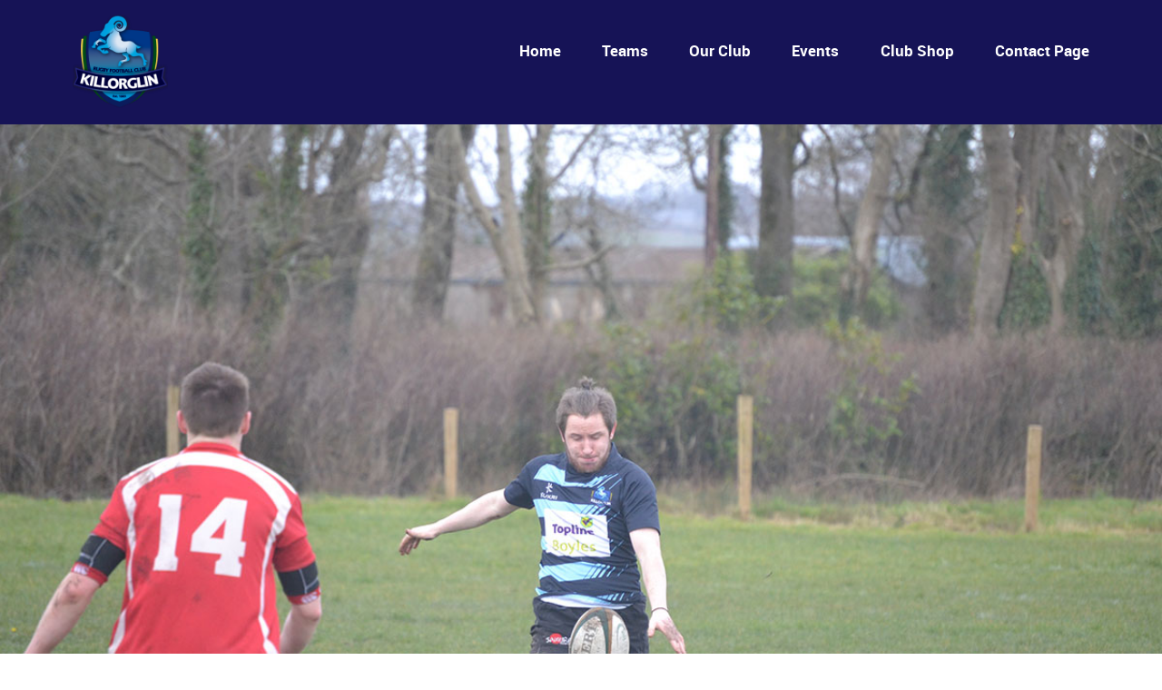

--- FILE ---
content_type: text/html; charset=UTF-8
request_url: https://killorglinrugbyclub.com/weekend-match-reports-march-10th-11th/
body_size: 131720
content:
<!DOCTYPE html>
<!--[if lt IE 7]>      <html class="no-js lt-ie9 lt-ie8 lt-ie7"> <![endif]-->
<!--[if IE 7]>         <html class="no-js lt-ie9 lt-ie8"> <![endif]-->
<!--[if IE 8]>         <html class="no-js lt-ie9"> <![endif]-->
<!--[if gt IE 8]><!--> <html class="no-js" lang="en-GB"> <!--<![endif]-->

    <head>
        <!-- GENERAL HEADER -->
        <title>Weekend Match Reports March 10th &#038; 11th | Killorglin Rugby Club</title><cropped-1387385720_main-logo.png>
        <meta content="width=device-width, initial-scale=1, maximum-scale=1, user-scalable=no" name="viewport">
        <meta content="black" name="apple-mobile-web-app-status-bar-style">
        <!--[if IE]><meta http-equiv="X-UA-Compatible" content="IE=edge,chrome=1"><![endif]-->

        <!-- THEME OPTIONS -->
        
        <!-- DYNAMIC HEAD -->
        	<!-- NATIVE HEADER STUFF -->

		
		<meta name='description' content='Home Of Puck Rugby'>
        <meta charset="UTF-8">
        <link rel="pingback" href="https://killorglinrugbyclub.com/xmlrpc.php" />

	<!-- FAVICON -->

        <link rel="shortcut icon" href="https://killorglinrugbyclub.com/wp-content/themes/sport/img/default_favicon.ico" />
        
	<!-- USER FONTS -->

	    	    	    	    	    	    	    	    	    
	<!-- OPEN GRAPH -->

		<meta property="og:type" content="article" /><meta property="og:url" content="https://killorglinrugbyclub.com/weekend-match-reports-march-10th-11th/"/><meta property="og:site_name" content="Killorglin Rugby Club" /><meta property="og:title" content="Weekend Match Reports March 10th &amp; 11th" /><meta property="og:description" content="U12&#039;s
The u12&#039;s played Corca Dhuibhne in a friendly match on Saturday on the community field in Cromane. The game was a great contest with fantastic defense from both sides. Killorglin were victorious with tries from Dan, Mio, Adam, Mathew and Aaron. There was superb handling and offloading on display, this was exemplified by Cornac who caught a ..." /><meta property="og:image" content="https://killorglinrugbyclub.com/wp-content/uploads/2018/03/Liam-Griffin.jpg" />
        <!-- WORDPRESS MAIN HEADER CALL -->
        <link rel='dns-prefetch' href='//maxcdn.bootstrapcdn.com' />
<link rel='dns-prefetch' href='//s.w.org' />
<link rel="alternate" type="application/rss+xml" title="Killorglin Rugby Club &raquo; Feed" href="https://killorglinrugbyclub.com/feed/" />
<link rel="alternate" type="application/rss+xml" title="Killorglin Rugby Club &raquo; Comments Feed" href="https://killorglinrugbyclub.com/comments/feed/" />
<link rel="alternate" type="application/rss+xml" title="Killorglin Rugby Club &raquo; Weekend Match Reports March 10th &#038; 11th Comments Feed" href="https://killorglinrugbyclub.com/weekend-match-reports-march-10th-11th/feed/" />
		<script type="text/javascript">
			window._wpemojiSettings = {"baseUrl":"https:\/\/s.w.org\/images\/core\/emoji\/13.0.0\/72x72\/","ext":".png","svgUrl":"https:\/\/s.w.org\/images\/core\/emoji\/13.0.0\/svg\/","svgExt":".svg","source":{"concatemoji":"https:\/\/killorglinrugbyclub.com\/wp-includes\/js\/wp-emoji-release.min.js?ver=5.5.17"}};
			!function(e,a,t){var n,r,o,i=a.createElement("canvas"),p=i.getContext&&i.getContext("2d");function s(e,t){var a=String.fromCharCode;p.clearRect(0,0,i.width,i.height),p.fillText(a.apply(this,e),0,0);e=i.toDataURL();return p.clearRect(0,0,i.width,i.height),p.fillText(a.apply(this,t),0,0),e===i.toDataURL()}function c(e){var t=a.createElement("script");t.src=e,t.defer=t.type="text/javascript",a.getElementsByTagName("head")[0].appendChild(t)}for(o=Array("flag","emoji"),t.supports={everything:!0,everythingExceptFlag:!0},r=0;r<o.length;r++)t.supports[o[r]]=function(e){if(!p||!p.fillText)return!1;switch(p.textBaseline="top",p.font="600 32px Arial",e){case"flag":return s([127987,65039,8205,9895,65039],[127987,65039,8203,9895,65039])?!1:!s([55356,56826,55356,56819],[55356,56826,8203,55356,56819])&&!s([55356,57332,56128,56423,56128,56418,56128,56421,56128,56430,56128,56423,56128,56447],[55356,57332,8203,56128,56423,8203,56128,56418,8203,56128,56421,8203,56128,56430,8203,56128,56423,8203,56128,56447]);case"emoji":return!s([55357,56424,8205,55356,57212],[55357,56424,8203,55356,57212])}return!1}(o[r]),t.supports.everything=t.supports.everything&&t.supports[o[r]],"flag"!==o[r]&&(t.supports.everythingExceptFlag=t.supports.everythingExceptFlag&&t.supports[o[r]]);t.supports.everythingExceptFlag=t.supports.everythingExceptFlag&&!t.supports.flag,t.DOMReady=!1,t.readyCallback=function(){t.DOMReady=!0},t.supports.everything||(n=function(){t.readyCallback()},a.addEventListener?(a.addEventListener("DOMContentLoaded",n,!1),e.addEventListener("load",n,!1)):(e.attachEvent("onload",n),a.attachEvent("onreadystatechange",function(){"complete"===a.readyState&&t.readyCallback()})),(n=t.source||{}).concatemoji?c(n.concatemoji):n.wpemoji&&n.twemoji&&(c(n.twemoji),c(n.wpemoji)))}(window,document,window._wpemojiSettings);
		</script>
		<style type="text/css">
img.wp-smiley,
img.emoji {
	display: inline !important;
	border: none !important;
	box-shadow: none !important;
	height: 1em !important;
	width: 1em !important;
	margin: 0 .07em !important;
	vertical-align: -0.1em !important;
	background: none !important;
	padding: 0 !important;
}
</style>
	<link rel='stylesheet' id='sbi_styles-css'  href='https://killorglinrugbyclub.com/wp-content/plugins/instagram-feed/css/sbi-styles.min.css?ver=6.2.10' type='text/css' media='all' />
<link rel='stylesheet' id='wp-block-library-css'  href='https://killorglinrugbyclub.com/wp-includes/css/dist/block-library/style.min.css?ver=5.5.17' type='text/css' media='all' />
<link rel='stylesheet' id='contact-form-7-css'  href='https://killorglinrugbyclub.com/wp-content/plugins/contact-form-7/includes/css/styles.css?ver=5.2.2' type='text/css' media='all' />
<link rel='stylesheet' id='eeb-css-frontend-css'  href='https://killorglinrugbyclub.com/wp-content/plugins/email-encoder-bundle/core/includes/assets/css/style.css?ver=240716-82758' type='text/css' media='all' />
<link rel='stylesheet' id='dashicons-css'  href='https://killorglinrugbyclub.com/wp-includes/css/dashicons.min.css?ver=5.5.17' type='text/css' media='all' />
<link rel='stylesheet' id='rs-plugin-settings-css'  href='https://killorglinrugbyclub.com/wp-content/plugins/revslider/public/assets/css/settings.css?ver=5.4.8.2' type='text/css' media='all' />
<style id='rs-plugin-settings-inline-css' type='text/css'>
.tp-caption a{color:#ff7302;text-shadow:none;-webkit-transition:all 0.2s ease-out;-moz-transition:all 0.2s ease-out;-o-transition:all 0.2s ease-out;-ms-transition:all 0.2s ease-out}.tp-caption a:hover{color:#ffa902}
</style>
<link rel='stylesheet' id='sport_shortcodes_plugin_style-css'  href='https://killorglinrugbyclub.com/wp-content/plugins/sport-shortcodes-plugin/css/tc_shortCodes.css?ver=5.5.17' type='text/css' media='all' />
<link rel='stylesheet' id='sport_shortcodes_plugin_flexslider_style-css'  href='https://killorglinrugbyclub.com/wp-content/plugins/sport-shortcodes-plugin/css/flexslider.css?ver=5.5.17' type='text/css' media='all' />
<link rel='stylesheet' id='sport_widgets_plugin_style-css'  href='https://killorglinrugbyclub.com/wp-content/plugins/sport-widgets-plugin/css/style.css?ver=5.5.17' type='text/css' media='all' />
<link rel='stylesheet' id='sport_widgets_plugin_morris_style-css'  href='https://killorglinrugbyclub.com/wp-content/plugins/sport-widgets-plugin/css/morris.css?ver=5.5.17' type='text/css' media='all' />
<link rel='stylesheet' id='normalize-css'  href='https://killorglinrugbyclub.com/wp-content/themes/sport/css/normalize.min.css?ver=5.5.17' type='text/css' media='all' />
<link rel='stylesheet' id='style-css'  href='https://killorglinrugbyclub.com/wp-content/themes/sport/style.css?ver=5.5.17' type='text/css' media='all' />
<link rel='stylesheet' id='canon-sidr-style-css'  href='https://killorglinrugbyclub.com/wp-content/themes/sport/css/jquery.sidr.light.css?ver=5.5.17' type='text/css' media='all' />
<link rel='stylesheet' id='isotope_style-css'  href='https://killorglinrugbyclub.com/wp-content/themes/sport/css/isotope.css?ver=5.5.17' type='text/css' media='all' />
<link rel='stylesheet' id='flexslider_style-css'  href='https://killorglinrugbyclub.com/wp-content/themes/sport/css/flexslider.css?ver=5.5.17' type='text/css' media='all' />
<link rel='stylesheet' id='font_awesome_style-css'  href='https://killorglinrugbyclub.com/wp-content/themes/sport/css/font-awesome.css?ver=5.5.17' type='text/css' media='all' />
<link rel='stylesheet' id='countdown_style-css'  href='https://killorglinrugbyclub.com/wp-content/themes/sport/css/jquery.countdown.css?ver=5.5.17' type='text/css' media='all' />
<link rel='stylesheet' id='owl_carousel_style-css'  href='https://killorglinrugbyclub.com/wp-content/themes/sport/js/owl-carousel/owl.carousel.css?ver=5.5.17' type='text/css' media='all' />
<link rel='stylesheet' id='owl_carousel_theme_style-css'  href='https://killorglinrugbyclub.com/wp-content/themes/sport/js/owl-carousel/owl.theme.css?ver=5.5.17' type='text/css' media='all' />
<link rel='stylesheet' id='canon-mediaelementplayer-style-css'  href='https://killorglinrugbyclub.com/wp-content/themes/sport/js/media/mediaelementplayer.min.css?ver=5.5.17' type='text/css' media='all' />
<link rel='stylesheet' id='responsive_style-css'  href='https://killorglinrugbyclub.com/wp-content/themes/sport/css/responsive.css?ver=5.5.17' type='text/css' media='all' />
<link rel='stylesheet' id='fullwidth_style-css'  href='https://killorglinrugbyclub.com/wp-content/themes/sport/css/full.css?ver=5.5.17' type='text/css' media='all' />
<link rel='stylesheet' id='fancybox_style-css'  href='https://killorglinrugbyclub.com/wp-content/themes/sport/js/fancybox/source/jquery.fancybox.css?ver=5.5.17' type='text/css' media='all' />
<link rel='stylesheet' id='fancybox_buttons_style-css'  href='https://killorglinrugbyclub.com/wp-content/themes/sport/js/fancybox/source/helpers/jquery.fancybox-buttons.css?ver=5.5.17' type='text/css' media='all' />
<link rel='stylesheet' id='cff-css'  href='https://killorglinrugbyclub.com/wp-content/plugins/custom-facebook-feed/assets/css/cff-style.min.css?ver=4.2.3' type='text/css' media='all' />
<link rel='stylesheet' id='sb-font-awesome-css'  href='https://maxcdn.bootstrapcdn.com/font-awesome/4.7.0/css/font-awesome.min.css?ver=5.5.17' type='text/css' media='all' />

	<style type="text/css">
	
	
	
	
/* ==========================================================================
   THEME COLOURS
   
   
   001. BODY BACKGROUND
   002. MAIN PLATE BACKGROUND
   003. MAIN TEXT
   004. LINKS
   005. LINK HOVER
   006. MAIN HEADINGS
   007. SECONDARY BODY TEXT
   008. TERTIARY BODY TEXT
   009. LOGO AS TEXT
   010. FEATURE COLOR 1
   011. FEATURE COLOR 2
   012. WHITE TEXT
   013. PRE HEADER BACKGROUND
   014. PRE HEADER TEXT	
   015. PRE HEADER TEXT HOVER
   016. HEADER BACKGROUND
   017. HEADER TEXT
   018. HEADER TEXT HOVER
   019. POST HEADER BACKGROUND
   020. POST HEADER TEXT
   021. POST HEADER TEXT HOVER
   022. PRE HEADER TERTIARY MENU BACKGROUND
   023. HEADER TERTIARY MENU BACKGROUND
   024. POST TERTIARY MENU BACKGROUND
   025. SIDR BACKGROUND
   026. SIDR TEXT
   027. SIDR TEXT HOVER
   028. SIDR BORDER
   029. BUTTON 1 BACKGROUND COLOR
   030. BUTTON 1 HOVER BACKGROUND COLOR
   031. BUTTON COLOR 1
   032. FEATURE BACKGROUND COLOR 2
   033. BUTTON 2 HOVER BACKGROUND COLOR
   034. BUTTON COLOR 2
   035. FEATURE BACKGROUND COLOR 3
   036. BUTTON 3 HOVER BACKGROUND COLOR
   037. BUTTON COLOR 3
   038. FEATURE BLOCK 1 BACKGROUND
   039. FEATURE BLOCK 2 BACKGROUND
   040. LITE BLOCKS BACKGROUND
   041 /042. FORM ELEMENTS
   043. MAIN BORDERS
   044. FOOTER BACKGROUND
   045. FOOTER HEADINGS
   046. FOOTER TEXT
   047. FOOTER TEXT HOVER
   048. FOOTER BORDERS
   049. FOOTER BUTTONS
   050. / 051. FOOTER FORMS
   052. FOOTER ALTERNATE BLOCK COLOR
   053. BASELINE BACKGROUND
   054. BASE TEXT
   055. BASE TEXT HOVER	   

   
   ========================================================================== */	
	
	
	
	
/* 
001. BODY BACKGROUND _________________________________________________________ */

 body.boxed-page{
   	background: #f1f1f1;
   	background: #f1f1f1!important;}







/* 
002. MAIN PLATE BACKGROUND ____________________________________________________ */

.outter-wrapper, .text-seperator-line h5, .comment-num, fieldset.boxy fieldset, .mosaic-backdrop, .tooltipster-default, 
ul.tab-nav li.active, .white-btn, a.white-btn, .white-btn:hover, a.white-btn:hover, .owlCustomNavigation .btn, .owlCustomNavigation .btn:hover, .pb_gallery .main .isotope_filter_menu li a, .boxed-page .tt_event_theme_page:before, .tt_event_theme_page, .main table.tt_timetable tr, .single-events, .pb_gallery .main .isotope_filter_menu li a

 /* WOO COMMERCE */,
 .woocommerce #payment div.payment_box, .woocommerce-page #payment div.payment_box, .woocommerce div.product .woocommerce-tabs ul.tabs li.active, .woocommerce #content div.product .woocommerce-tabs ul.tabs li.active, .woocommerce-page div.product .woocommerce-tabs ul.tabs li.active, .woocommerce-page #content div.product .woocommerce-tabs ul.tabs li.active
 
 /* BUDDYPRESS */,
 #buddypress div.item-list-tabs ul li.selected, #buddypress div.item-list-tabs ul li.current, #buddypress div.item-list-tabs ul li.selected a, #buddypress div.item-list-tabs ul li.current a, #buddypress .item-list-tabs.activity-type-tabs ul li.selected, #bbpress-forums div.odd, #bbpress-forums ul.odd
 
 /* EVENTS CALENDAR */,
 .tribe-events-list-separator-month span, .single-tribe_events .tribe-events-schedule .tribe-events-cost, .tribe-events-sub-nav li a
 
 /* TABLEPRESS */,
 .tablepress .even td
  {
   	background: #ffffff;  
   	background: #ffffff;}
	
	




	

/* 
003. MAIN TEXT ________________________________________________________________ */  

html, body, button, input, select, textarea, aside .tweet, ul.tab-nav li, ul.accordion li, .accordion-btn,  ul.toggle li, div.post-footer, .main-content .woocommerce-message, .lead, strong, b, pre, .tt_event_theme_page p, .tt_event_items_list li

/* WOO COMMERCE */,
.woocommerce-tabs .comment-text .description, #payment ul.payment_methods.methods p { 
	color: #3d4942;
   	color: #3d4942;}
	
	
	
	
	
	

/* 
004. LINKS ____________________________________________________________________ */  
a, .boxy blockquote cite, a h4, .tt_tabs_navigation li a{
	color: #3d4942;
	color: #3d4942;}

/* TABLEPRESS */
.dataTables_wrapper .dataTables_paginate a{
	color: #3d4942;
	color: #3d4942!important;}	
	
	
	
	
	

/* 
005. LINK HOVER _______________________________________________________________ */ 

.main a:hover,  #scrollUp:hover, .main h1 a:hover,  a:hover span,  .boxed h5, .main a:hover *, .icon-thirds li:hover em:before,  
h4 span, .boxed ul.social-link a:hover, .meta.option-set a.selected, .page-numbers.current, span.wpcf7-not-valid-tip, .current-cat,  .main .btn.white-btn:hover, .main a.btn.white-btn:hover, .main .owlCustomNavigation .btn:hover, .iconBlock .fa, .media_links a, .pb_gallery .main .isotope_filter_menu li a:hover,  .owlCustomNavigation .btn:hover,  a:hover, ul.tab-nav li:hover, ul.tab-nav li.active, h3.v_nav.v_active, h3.v_nav:hover, ul.sitemap li li a:before, .list-1 li:before, .list-2 li:before, .list-3 li:before, .list-4 li:before, #recaptcha_audio_play_again:before, #recaptcha_audio_download:before, .toggle-btn.active, .accordion-btn.active, a.toggle-btn:before,  a.accordion-btn:before, .boxy ul.social-link a:hover, .boxy .inner-box h5, .active-time a, .tooltip.fa, .event-table td.current-day b:first-child, .tooltipster-content .tt-date, .evt-price, ul.pagination li a.active, .widget-list.option-set li a.selected, .widget-list.option-set li a:hover, .paralax-block .big-count div, .big-count div span,

.tt_tabs_navigation li a:hover, .pb_gallery .main .isotope_filter_menu li a:hover, .page-template-page-gallery-php .gallery-filter li a.selected,
.breadcrumb-wrapper a:hover 

/* BBPRESS */,
#bbpress-forums #bbp-single-user-details #bbp-user-navigation li.current a

/* EVENTS CALENDAR */,
.tribe-events-list-separator-month span, .tribe-events-sub-nav li a, .tribe-events-tooltip .date-start.dtstart, .tribe-events-tooltip .date-end.dtend, .single-tribe_events .tribe-events-schedule .tribe-events-cost

/* TABLEPRESS */,
.paginate_button:hover:before, .paginate_button:hover:after, .dataTables_wrapper .dataTables_paginate a
{
	color: #ffba00;	
	color: #1442e9;}

/* TABLEPRESS */
.dataTables_wrapper .dataTables_paginate a:hover
{
	color: #ffba00;	
	color: #1442e9!important;}
	
	
	
	
	
	
	
	
	

/* 
006. MAIN HEADINGS ____________________________________________________________ */

 h1, h1 a, h2, h2 a, h3, h3 a, h4, h4 a, h5, h6, .feature-link, .icon-thirds li em:before, .countdown_amount,  .caption-cite, .sc_accordion-btn, .accordion-btn, .toggle-btn, .sc_toggle-btn, .text-seperator h5, .big-count div, .tt_event_theme_page h2, .tt_event_theme_page h5, .tt_responsive .tt_timetable.small .box_header, .tt_timetable th, .tt_timetable td, .tt_event_theme_page h4, .tt_event_theme_page h3, .type-cpt_project ul.meta li:first-child strong, .pb_gallery_preview ul.meta li:first-child strong, .page-template-page-gallery-php ul.meta li:first-child strong

/* WOO COMMERCE */,
.woocommerce ul.products li.product .price, .woocommerce-page ul.products li.product .price, .woocommerce table.cart a.remove:hover, .woocommerce #content table.cart a.remove:hover, .woocommerce-page table.cart a.remove:hover, .woocommerce-page #content table.cart a.remove:hover, .summary.entry-summary .price span,  .woocommerce div.product .woocommerce-tabs ul.tabs li a, .woocommerce #content div.product .woocommerce-tabs ul.tabs li a, .woocommerce-page div.product .woocommerce-tabs ul.tabs li a, .woocommerce-page #content div.product .woocommerce-tabs ul.tabs li a, mark

/* BBPRESS*/,
#bbpress-forums .bbp-forum-title, #bbpress-forums .bbp-topic-permalink

/* BUDDYPRESS */,
#buddypress .activity-meta a.bp-primary-action span

/* EVENTS CALENDAR */,
.single-tribe_events .tribe-events-schedule *
{
	color: #004720;
   	color: #161356;}
	
	
	
	
	



/* 
007. SECONDARY BODY TEXT _______________________________________________________ */

.lead, .boxy blockquote, blockquote.post-type-quote, blockquote{
	color: #1c2721;
	color: #1c2721;}







/* 
008. TERTIARY BODY TEXT _______________________________________________________ */
.meta.date, .rating:not(:checked) > label, .toggle-btn span, .rate-box strong, .star-rating > span,
.time-table tr td:first-child, .event-table td b:first-child, .widget .post-date, .widget .rss-date, .eol *, .paging .half.eol:after, .paging .half.eol:before,
 .paging .half.eol .meta, .breadcrumb-wrapper, .breadcrumb-wrapper a, .meta, .meta a,  caption, .wp-caption-text, .multi_navigation_hint, .tweet:before,  .white-btn, a.white-btn, aside .tweet .meta:before, .twitter_theme_design .tweet .meta:before, .post-type-tweet:before,   .owlCustomNavigation .btn, .sticky:before,
 .milestone-container .time-date, .approval_pending_notice

/* WOO COMMERCE */,
 .woocommerce-result-count, .woocommerce ul.products li.product .price del, .woocommerce-page ul.products li.product .price del, .summary.entry-summary .price del span,  .woocommerce .cart-collaterals .cart_totals p small, .woocommerce-page .cart-collaterals .cart_totals p small, .woocommerce .star-rating:before, .woocommerce-page .star-rating:before, .widget_shopping_cart_content .cart_list li .quantity

/* BBPRESS*/,
  .bbp-forum-header a.bbp-forum-permalink, .bbp-topic-header a.bbp-topic-permalink, .bbp-reply-header a.bbp-reply-permalink,
  #bbpress-forums .bbp-topic-header .bbp-meta a.bbp-topic-permalink, #bbpress-forums #bbp-single-user-details #bbp-user-navigation a

/* BUDDYPRESS */,
  #buddypress div#item-header div#item-meta

/* EVENTS CALENDAR */,
  .tribe-events-sub-nav li a:hover, .tribe-events-event-meta .tribe-events-venue-details, .tribe-events-thismonth div:first-child, .tribe-events-list-widget ol li .duration
  
  {
	color: #bdbdbd;
	color: #bdbdbd;}

/* TABLEPRESS */
.dataTables_wrapper .dataTables_paginate a.disabled {
	color: #bdbdbd;
	color: #bdbdbd!important;}







/* 
009. LOGO AS TEXT ____________________________________________________________ */
.logo.text{
	color: #ffffff;
	color: <a href="https://killorglinrugbyclub.com/wp-content/uploads/2015/07/cropped-1387385720_main-logo.png"><img class="alignleft size-full wp-image-2058" src="https://killorglinrugbyclub.com/wp-content/uploads/2015/07/cropped-1387385720_main-logo.png" alt="cropped-1387385720_main-logo.png" width="512" height="512" /></a>;}










/* 
010. FEATURE COLOR 1 ____________________________________________________________ */

.feature-link:after, h1 span, h2 span, h1 span, h2 span, h3 span, h6 span,  .widget-footer .tab-nav li.active, .statistics li span,   ol > li:before, h3.v_active,   aside .tweet a, .twitter_theme_design .tweet a,  h3.fittext, .price-cell .inwrap:after,  .widget-footer .tab-content-block h3.v_nav.v_active,  .error[generated=true],  ul.pagination li a.active,  .main .feature-link:hover,  .highlight, .toolbar-search-btn:hover em, div.media_links a:hover, .main-container .countdown_section, .canon_animated_number h1, .feat-1,  a.feat-1, h1 span,  h2 span, h3 span, .highlight, .highlight:before, .highlight:after, a.feat-title:hover, .paging .meta, .paging .col-1-2:before, .paging .col-1-2:after,.tt_event_hours_count, .tt_event_url, .tt_items_list .value

 
 /* WOO COMMERCE */,
 .shipping_calculator h2 a, .woocommerce table.cart a.remove, .woocommerce #content table.cart a.remove, .woocommerce-page table.cart a.remove, .woocommerce-page #content table.cart a.remove, .woocommerce form .form-row .required, .woocommerce-page form .form-row .required, .woocommerce div.product .woocommerce-tabs ul.tabs li a:hover, .woocommerce #content div.product .woocommerce-tabs ul.tabs li a:hover, .woocommerce-page div.product .woocommerce-tabs ul.tabs li a:hover, .woocommerce-page #content div.product .woocommerce-tabs ul.tabs li a:hover, .woocommerce div.product .stock, .woocommerce #content div.product .stock, .woocommerce-page div.product .stock, .woocommerce-page #content div.product .stock, .woocommerce div.product .out-of-stock, .woocommerce #content div.product .out-of-stock, .woocommerce-page div.product .out-of-stock, .woocommerce-page #content div.product .out-of-stock
 
 /* BBPRESS*/,
 #bbpress-forums .bbp-forum-title:hover, #bbpress-forums .bbp-topic-permalink:hover, .bbp-forum-header a.bbp-forum-permalink:hover, .bbp-topic-header a.bbp-topic-permalink:hover, .bbp-reply-header a.bbp-reply-permalink:hover, #bbpress-forums .bbp-topic-header .bbp-meta a.bbp-topic-permalink:hover, #bbpress-forums #bbp-single-user-details #bbp-user-navigation li a:hover, .widget_display_stats dl dd strong
 
 /* BUDDYPRESS */,
 #buddypress div.item-list-tabs ul li.selected a, #buddypress div.item-list-tabs ul li.current a
 
 /* EVENTS CALENDAR */,
 #tribe-bar-collapse-toggle:hover
 
 
 /* TABLEPRESS */,
 .paginate_button.disabled:after, .paginate_button.disabled:before, .paginate_button:after, .paginate_button:before
{
	color: #14934d;
   	color: #2e469c;}
span.sportrate, span.quoterate{
	color: #14934d;
	color: #2e469c!important;}
	






/* 
011. FEATURE COLOR 2 ____________________________________________________________ */

.more:before, .comments .more:before, cite, .main ul li:before, .comment-reply-link:before, .comment-edit-link:before, #cancel-comment-reply-link:before,
ul.toggle .toggle-btn.active, .tab-nav li.active, .accordion-btn.active, .sc_accordion-btn.active, ul.accordion li a.accordion-btn:before, ul.toggle li a.toggle-btn:before, h4.fittext, .statistics li em, .price h3,  .price-cell:first-child p span, .price-cell:after, .tt_event_theme_page ul li:before

 /* WOO COMMERCE */,
 .woocommerce .star-rating span:before, .woocommerce-page .star-rating span:before 
{
	color: #ffba00;	
   	color: #1442e9;}








/* 
 012. WHITE TEXT ____________________________________________________________ */
 
 .parallax-block h4, .parallax-block h5, .callout-block h5, .widget-footer strong, .btn, input[type=button], input[type=submit], ol.graphs > li div, #menu-icon, .tp-caption.btn a, a.tp-button, #scrollUp, .feature-heading *,  .logo-text, .widget-footer .tab-nav li, nav li.donate.current-menu-item > a,  .timeline_load_more:hover h4, .main a.btn:hover, .price h3 span, .price-table-feature .price-cell.feature p, .price-table-feature .price-cell h3 span, .price-cell.feature h3, .price-cell h3 span, .widget-footer .tab-content-block h3.v_nav, .download-table .fa, .button, a.button:hover, a.btn:hover, .btn:hover .ficon, .ui-autocomplete li a, .ui-state-focus, .iconBlock em.fa, .post-tag-cloud a:hover,.mosaic-overlay *, .sport-rs-heading, .sport-rs-text, .corner, .paralax-block.outter-wrapper blockquote, .price h3 span,  .price-cell:first-child p, td.active-time b:first-child, .paralax-block h1, .paralax-block h2, .paralax-block h3, .paralax-block h4, .paralax-block h5, .paralax-block h6, .paralax-block p, .paralax-block .big-count span 
 
 
 /* WOO COMMERCE */,
 .woocommerce span.onsale, .woocommerce-page span.onsale
 
 /* BBPRESS*/,
 #bbp_reply_submit, button.button, .bbp-pagination-links a.next.page-numbers, .bbp-pagination-links a.prev.page-numbers, .bbp-logged-in .button.logout-link
 
 /* BUDDYPRESS */,
 #buddypress button, #buddypress a.button, #buddypress input[type="submit"], #buddypress input[type="button"], #buddypress input[type="reset"], #buddypress ul.button-nav li a, #buddypress div.generic-button a, #buddypress .comment-reply-link, a.bp-title-button, #buddypress button:hover, #buddypress a.button:hover, #buddypress input[type="submit"]:hover, #buddypress input[type="button"]:hover, #buddypress input[type="reset"]:hover, #buddypress ul.button-nav li a:hover, #buddypress div.generic-button a:hover, #buddypress .comment-reply-link:hover, a.bp-title-button:hover, #buddypress #profile-edit-form ul.button-nav li a, .bp-login-widget-user-links .bp-login-widget-user-logout a
 
 /* EVENTS CALENDAR */,
 .tribe-events-event-cost span, a.tribe-events-read-more, a.tribe-events-read-more:hover, .tribe-events-list-widget .tribe-events-widget-link a
  {
 	color: #fff;
    color: #ffffff; }








/* 
013. PRE HEADER BACKGROUND ____________________________________________________________ */

.pre-header-container, .pre-header-container ul, .pre-header-container .nav ul, .outter-wrapper.search-header-container {
	background: #1c2721;
   	background: #1c2721;}







/* 
014. PRE HEADER TEXT ____________________________________________________________ */

.pre-header-container, .pre-header-container a, .pre-header-container a *, .pre-header-container .hasCountdown * {
	color: #ffffff;
   	color: #ffffff;}







/* 
015. PRE HEADER TEXT HOVER ____________________________________________________________ */

.pre-header-container a:hover, .pre-header-container a:hover *,
.pre-header-container li.current-menu-ancestor > a, 
.pre-header-container .sub-menu li.current-menu-ancestor > a:hover,  
.pre-header-container li.current-menu-item > a {
	color: #ffba00;
   	color: #ffba00;}
	
	
	
	
	
	

/* 
016. HEADER BACKGROUND ____________________________________________________________ */

.outter-wrapper.header-container, .header-container .nav ul, .ui-autocomplete li, .price h3, ol.graphs > li div.grey-btn, .btn.grey-btn, .price-cell.feature  {
	background: #00632c;
   	background: #161356;}







/* 
017. HEADER TEXT ____________________________________________________________ */

.header-container, .header-container a, .header-container a *, .header-container .hasCountdown *  {
	color: #ffffff;
   	color: #ffffff;}







/* 
018. HEADER TEXT HOVER ____________________________________________________________ */

.header-container a:hover, .header-container a:hover *,
.header-container li.current-menu-ancestor > a, 
.header-container .sub-menu li.current-menu-ancestor > a:hover,  
.header-container li.current-menu-item > a   {
	color: #ffba00;
   	color: #1442e9;}
	
	



	

	

/* 
019. POST HEADER BACKGROUND ____________________________________________________________ */

.post-header-container, .post-header-container .nav ul{
	background: #004720;
   	background: #161356;}







/* 
020. POST HEADER TEXT ____________________________________________________________ */

.post-header-container, .post-header-container a, .post-header-container a *, .post-header-container .hasCountdown *{
	color: #ffffff;
   	color: #ffffff;}







/* 
021. POST HEADER TEXT HOVER ____________________________________________________________ */

.post-header-container a:hover, .post-header-container a:hover *,
.post-header-container li.current-menu-ancestor > a, 
.post-header-container .sub-menu li.current-menu-ancestor > a:hover,  
.post-header-container li.current-menu-item > a  {
	color: #ffba00;
   	color: #1442e9;}
	
	
	
	
	

	

/* 
022. PRE HEADER TERTIARY MENU BACKGROUND _________________________________________________ */

 .pre-header-container ul ul.sub-menu ul.sub-menu, .pre-header-container ul li:hover ul ul:before{
	background: #003919;
   	background: #161356;}







/* 
023. HEADER TERTIARY MENU BACKGROUND ____________________________________________________________ */

.header-container .nav li:hover ul ul, .header-container .nav li:hover ul ul:before, .tp-bullets.simplebullets.round .bullet{
	background: #003919;
   	background: #161356;}







/* 
024. POST TERTIARY MENU BACKGROUND _________________________________________________ */

.post-header-container .nav li:hover ul ul, .post-header-container .nav li:hover ul ul:before{
	background: #003919;
   	background: #161356;}
	
	
	
	
	

/* 
025. SIDR BACKGROUND ____________________________________________________________ */

.sidr {
	background: #1c2721;
   	background: #1c2721;}






/* 
026. SIDR TEXT ____________________________________________________________ */

.sidr, .sidr a {
	color: #ffffff;
   	color: #ffffff;}






/* 
027. SIDR TEXT HOVER ____________________________________________________________ */

.sidr a:hover, .sidr a:hover *  {
	color: #ffba00;
   	color: #1442e9;}






/* 
028. SIDR BORDER ____________________________________________________________ */

.sidr ul, .sidr li {
	border-color: #2d3a33!important;
		border-color: #2d3a33!important;}




/* 
029. BUTTON 1 BACKGROUND COLOR  _________________________________________________ */

.header-container .nav .donate a:hover, .feat-1, a.feat-1, .btn.feat-1, .btn.orange-btn, a.btn.orange-btn, .btn:hover, .btn.hover, a.btn:hover, input[type=button]:hover, input[type=submit]:hover, .btn.active, ol.graphs > li div, .tp-caption.btn a,  .purchase.default, .purchase:hover.default,  .tp-bullets.simplebullets.round .bullet.selected, .skin_earth .pb_supporters .btn,  .skin_corporate .price-table-feature .price-cell.last .btn:hover,  .skin_earth .price-table-feature .price-cell.last .btn:hover, .owl-theme .owl-controls .owl-page.active span, .owl-theme .owl-controls.clickable .owl-page:hover span, .search_controls li.search_control_search,  a.btn, button, .price h3, .price-cell:first-child, table td.active-time, .time-table tr:nth-child(n+1):nth-child(even) td.active-time, .event-table tr:nth-child(n+1):nth-child(even) td.active-time, .owl-controls .owl-page span

/* WOO COMMERCE */,
.woocommerce a.button:hover, .woocommerce button:hover, .woocommerce button.button:hover, .woocommerce input.button:hover, .woocommerce #respond input#submit:hover, .woocommerce #content input.button:hover, .woocommerce-page a.button:hover, .woocommerce-page button.button:hover, .woocommerce-page input.button:hover, .woocommerce-page #respond input#submit:hover, .woocommerce-page #content input.button:hover, .woocommerce .shop_table.cart td.actions .button, .woocommerce .shop_table.cart td.actions .button.alt:hover, .woocommerce .woocommerce-message a.button,  .product .cart button.single_add_to_cart_button:hover, #place_order:hover, .woocommerce span.onsale, .woocommerce-page span.onsale, .widget_price_filter .ui-slider .ui-slider-handle 

/* BBPRESS */,
#bbp_reply_submit:hover, button.button:hover, .bbp-pagination-links a.next.page-numbers:hover, .bbp-pagination-links a.prev.page-numbers:hover, .bbp-logged-in .button.logout-link:hover

/* BUDDYPRESS */,
#buddypress button:hover, #buddypress a.button:hover, #buddypress input[type="submit"]:hover, #buddypress input[type="button"]:hover, #buddypress input[type="reset"]:hover, #buddypress ul.button-nav li a:hover, #buddypress div.generic-button a:hover, #buddypress .comment-reply-link:hover, a.bp-title-button:hover, #buddypress #profile-edit-form ul.button-nav li a:hover, .bp-login-widget-user-logout a:hover

/* EVENTS CALENDAR */,
.tribe-events-read-more:hover, .tribe-events-list-widget .tribe-events-widget-link a:hover,  .tribe-events-event-cost span

/* GRAVITY FORMS */,
.gf_progressbar_percentage

/* Rev Slider */,
.tp-button.btn

{
	background: #00632c;
   	background: #1442e9;}


	




/* 
030. BUTTON 1 HOVER BACKGROUND COLOR  _________________________________________________ */

.feat-1:hover, a.feat-1:hover, .btn.feat-1:hover, a.btn:hover, button:hover
{
	background: #1c2721;
   	background: #2e469c;}







/* 
031. BUTTON COLOR 1 _________________________________________________ */
.feat-1, a.feat-1, .btn.feat-1, a.btn,  button, .active-time, .active-time a:hover, .active-time .evt-date, a.btn:hover, input[type=button]:hover, input[type=submit]:hover, button:hover
{
	color: #ffffff;
   	color: #ffffff;}
	



	


/* 
032. FEATURE BACKGROUND COLOR 2 _________________________________________________ */

.feat-2, a.feat-2, .btn.feat-2, input[type=button], input[type=submit], .flex-control-paging li a.flex-active, .price.price-feature h3,
ol.graphs > li div.feat-2, .tp-button.blue, .purchase.blue, .purchase:hover.blue, .price-table-feature .price-cell.feature,  a.tp-button, li.search_control_close,  .search_controls li.search_control_search:hover, .price-feature .btn, .price-feature a.btn, .ui-state-focus,
a.btn-2, button.btn-2

/* WOO COMMERCE */,
p.demo_store, .woocommerce a.button, .woocommerce button.button, .woocommerce input.button, .woocommerce #respond input#submit, .woocommerce #content input.button, .woocommerce-page a.button, .woocommerce-page button.button, .woocommerce-page input.button, .woocommerce-page #respond input#submit, .woocommerce-page #content input.button,  .woocommerce a.button.alt, .woocommerce button.button.alt, .woocommerce input.button.alt, .woocommerce #respond input#submit.alt, .woocommerce #content input.button.alt, .woocommerce-page a.button.alt, .woocommerce-page button.button.alt, .woocommerce-page input.button.alt, .woocommerce-page #respond input#submit.alt, .woocommerce-page #content input.button.alt, .woocommerce-message:before, .woocommerce .shop_table.cart td.actions .button.alt, .woocommerce .shop_table.cart td.actions .button:hover, .woocommerce .woocommerce-message a.button:hover

/* BBPRESS */,
#bbp_reply_submit, button.button, .bbp-logged-in .button.logout-link

/* BUDDYPRESS */,
#buddypress button, #buddypress a.button, #buddypress input[type="submit"], #buddypress input[type="button"], #buddypress input[type="reset"], #buddypress ul.button-nav li a, #buddypress div.generic-button a, #buddypress .comment-reply-link, a.bp-title-button, #buddypress #profile-edit-form ul.button-nav li a, .bp-login-widget-user-logout a

/* EVENTS CALENDAR */,
.tribe-events-list-widget .tribe-events-widget-link a, .tribe-events-read-more,
.tribe-events-calendar .tribe-events-has-events:after
{
	background: #ffba00;
   	background: #1442e9;}







/* 
033. BUTTON 2 HOVER BACKGROUND COLOR  _________________________________________________ */

.feat-2:hover, a.feat-2:hover, .btn.feat-2:hover, a.btn-2:hover, .search_controls li.search_control_close:hover,
input[type=button]:hover,  input[type=submit]:hover, .price-feature .btn:hover, .price-feature a.btn:hover
{
	background-color: #00632c;
   	background: #2e469c;}







/* 
034. BUTTON COLOR 2 _________________________________________________ */
.feat-2, a.feat-2, .btn.feat-2, .btn-2:hover, input[type=button], input[type=submit], .price.price-feature h3, .price-table-feature .price-cell.feature p span
{
	color: #ffffff;
   	color: #ffffff;}
	
		
		





/* 
035. FEATURE BACKGROUND COLOR 3 _________________________________________________ */

ol.graphs > li div.feat-3, .btn.feat-3, a.btn.feat-3, .feat-3,  .vert-line:before, .vert-line:after, .timeline_load_more:hover, .iconBlock em.fa, 
#pax, .purchase.darkgrey, .purchase:hover.darkgrey,  .btn-3, ul.tab-nav li, .vert-line, .owl-theme .owl-controls .owl-page span

/* BBPRESS */,
.bbp-pagination-links a.next.page-numbers, .bbp-pagination-links a.prev.page-numbers

/* WOO COMMERCE */,
.widget_price_filter .ui-slider .ui-slider-range
{
	background: #eaeaea;
   	background: #eaeaea;}








/* 
036. BUTTON 3 HOVER BACKGROUND COLOR  _________________________________________________ */

.feat-3:hover, a.feat-3:hover, .btn.feat-3:hover, .post-tag-cloud a:hover, .owl-controls .owl-page span:hover, .btn-3:hover, .owl-page.active span
{
	background: #ffba00;
   	background: #1442e9;}







/* 
037. BUTTON COLOR 3 _________________________________________________ */

.feat-3, a.feat-3, .btn.feat-3, .owl-controls .owl-page span
{
	color: #505a54;
   	color: #505a54;}
	
	
	

	
	
/* 
038. FEATURE BLOCK 1 BACKGROUND  ___________________________________________ */

.feat-block-1

/* TABLEPRESS */,
table.tablepress tfoot th, table.tablepress thead th,
.tablepress .sorting:hover,
.tablepress .sorting_asc,
.tablepress .sorting_desc{
	background: #f4f4f4;
	background: #f4f4f4;}	




	
	
	
/* 
039. FEATURE BLOCK 2 BACKGROUND  ___________________________________________ */

.feat-block-2, .divider {
	background: #ececec;
	background: #ececec;}
	





	


/* 
040. LITE BLOCKS BACKGROUND _________________________________________________ */

.price, .price-table, .timeline_load_more, .main table tr:nth-child(2n+1), .main table th, ul.sitemap li a, ul.ophours li:nth-child(2n+2), blockquote.post-type-quote,
table.table-style-1 tr:nth-child(2n+2), table.table-style-1 th, .boxy, .message.promo, .post-container .boxy, 
.boxy.author, ul.comments .odd, .post-tag-cloud a, .box-content, .price, .price-table, .price-cell:after,
.time-table tr:nth-child(n+1):nth-child(even) td, .event-table tr:nth-child(n+1):nth-child(even) td,
.mobile-table tr:nth-child(n+1):nth-child(even) td, .post-excerpt blockquote,  ul.tab-nav li,
ul.timeline > li, ul.tab-nav li.active, .tab-content-block, ul.comments .odd, ol.graphs > li,
.tt_timetable .row_gray, .breadcrumb-wrapper


/* BUDDYPRESS */,
#bbpress-forums li.bbp-header, #bbpress-forums div.even, #bbpress-forums ul.even, #bbpress-forums li.bbp-header, #bbpress-forums li.bbp-footer, #bbpress-forums div.bbp-forum-header, #bbpress-forums div.bbp-topic-header, #bbpress-forums div.bbp-reply-header

/* EVENTS CALENDAR */,
.tribe-events-sub-nav li a:hover, .tribe-events-loop .hentry, .tribe-events-tcblock

/* TABLEPRESS */,
.tablepress .odd td, .tablepress .row-hover tr:hover td

{
	background-color: #f6f6f6;
   	background: #f7f7f7;}
	
	
	
	

/* 
041 /042. FORM ELEMENTS _________________________________________________ */

input[type=text],  input[type=email], input[type=password], textarea, input[type=tel],  input[type=range], input[type=url], input[type=number], input[type=search]

/* WOO COMMERCE */,
input.input-text, .woocommerce ul.products li.product, .woocommerce ul.products li.product.last .woocommerce-page ul.products li.product, .col2-set.addresses .address, .woocommerce-message, .woocommerce div.product .woocommerce-tabs ul.tabs li, .woocommerce #content div.product .woocommerce-tabs ul.tabs li, .woocommerce-page #content div.product .woocommerce-tabs ul.tabs li, .woocommerce #payment, .woocommerce-page #payment, .woocommerce-main-image img, input#coupon_code

/* BUDDYPRESS */,
#buddypress .item-list-tabs ul li, #buddypress .standard-form textarea, #buddypress .standard-form input[type="text"], #buddypress .standard-form input[type="text"], #buddypress .standard-form input[type="color"], #buddypress .standard-form input[type="date"], #buddypress .standard-form input[type="datetime"], #buddypress .standard-form input[type="datetime-local"], #buddypress .standard-form input[type="email"], #buddypress .standard-form input[type="month"], #buddypress .standard-form input[type="number"], #buddypress .standard-form input[type="range"], #buddypress .standard-form input[type="search"], #buddypress .standard-form input[type="tel"], #buddypress .standard-form input[type="time"], #buddypress .standard-form input[type="url"], #buddypress .standard-form input[type="week"], #buddypress .standard-form select, #buddypress .standard-form input[type="password"], #buddypress .dir-search input[type="search"], #buddypress .dir-search input[type="text"], #buddypress form#whats-new-form textarea, #buddypress div.activity-comments form textarea, #buddypress div.item-list-tabs ul li.selected a span, #buddypress div.item-list-tabs ul li.current a span

{
	background-color: #f6f6f6;
   	background: #f2f2f2;	color: #969ca5;
   	color: #969ca5;}

	
	
	
	
	
	
	





/* 
043. MAIN BORDERS _________________________________________________ */

hr, .right-aside, blockquote.right, fieldset, .main table, .main table th, .main table td, .main ul.meta li, .text-seperator .line em, .tab-nav li.active, .tab-content-block, .tab-nav li, ul.toggle li, .boxed ul.social-link, .btn.white-btn, a.btn.white-btn,  a.white-btn, #fittext2, caption, .wp-caption-text, .tab-content-block, h3.v_nav, .message.promo, ul.timeline > li, ul.accordion li, .timeline_load_more,  li.tl_right:before, li.tl_left:before, .widget.sport_fact p, .cpt_people .social-link, ul.toggle li:first-child, ul.accordion li:first-child, ul.sc_accordion li, .price-detail ul li, .price-detail ul li:last-child, .price-cell, .hr-temp, aside ul li, ul.link-list li, ul.statistics li, .multi_nav_control, .left-aside, .menuList .third, .menuList .half, .menuList .full, .menuList > .fourth, .post-tag-cloud a:first-child:after, blockquote, .owlCustomNavigation .btn, .pb_media .media_wrapper, .media_links, .pb_gallery .main .isotope_filter_menu li a, .text-seperator .line em, ul.ophours li, ul.ophours,
input[type=text],  input[type=email], input[type=password], textarea, input[type=tel],  input[type=range], input[type=url], input[type=number], input[type=search], .tc-page-heading, .paging, .paging .half.prev, blockquote.right, blockquote.left, .tt_event_page_right, .tt_upcoming_events_wrapper p.message, .page-template-page-gallery-php .gallery-filter li a, .tt_event_page_right ul li

/* WOO COMMERCE */,
ul.products li .price, ul.products li h3, .woocommerce #payment div.payment_box, .woocommerce-page #payment div.payment_box, .col2-set.addresses .address, p.myaccount_user, .summary.entry-summary .price,  .summary.entry-summary .price, .product_meta .sku_wrapper, .product_meta .posted_in, .product_meta .tagged_as, .product_meta span:first-child, .woocommerce-message, .related.products, .woocommerce .widget_shopping_cart .total, .woocommerce-page .widget_shopping_cart .total, .woocommerce div.product .woocommerce-tabs ul.tabs li, .woocommerce #content div.product .woocommerce-tabs ul.tabs li, .woocommerce-page div.product .woocommerce-tabs ul.tabs li, .woocommerce-page #content div.product .woocommerce-tabs ul.tabs li, .woocommerce div.product .woocommerce-tabs ul.tabs:before, .woocommerce #content div.product .woocommerce-tabs ul.tabs:before, .woocommerce-page div.product .woocommerce-tabs ul.tabs:before, .woocommerce-page #content div.product .woocommerce-tabs ul.tabs:before, .woocommerce div.product .woocommerce-tabs ul.tabs li.active, .woocommerce #content div.product .woocommerce-tabs ul.tabs li.active, .woocommerce-page div.product .woocommerce-tabs ul.tabs li.active, .woocommerce-page #content div.product .woocommerce-tabs ul.tabs li.active, .woocommerce #reviews #comments ol.commentlist li img.avatar, .woocommerce-page #reviews #comments ol.commentlist li img.avatar, .woocommerce #reviews #comments ol.commentlist li .comment-text, .woocommerce-page #reviews #comments ol.commentlist li .comment-text, .upsells.products, .woocommerce #payment ul.payment_methods, .woocommerce-page #payment ul.payment_methods, .woocommerce form.login, .woocommerce form.checkout_coupon, .woocommerce form.register, .woocommerce-page form.login, .woocommerce-page form.checkout_coupon, .woocommerce-page form.register,
 .widget_price_filter .price_slider_wrapper .ui-widget-content

/* BBPRESS */,
#bbp-user-navigation ul li, .widget_display_stats dl dt, .widget_display_stats dl dd, #bbpress-forums ul.bbp-lead-topic, #bbpress-forums ul.bbp-topics, #bbpress-forums ul.bbp-forums, #bbpress-forums ul.bbp-replies, #bbpress-forums ul.bbp-search-results, #bbpress-forums li.bbp-body ul.forum, #bbpress-forums li.bbp-body ul.topic, #bbpress-forums li.bbp-header, #bbpress-forums li.bbp-footer, div.bbp-forum-header, div.bbp-topic-header, div.bbp-reply-header,

/* BUDDYPRESS */
#buddypress .item-list-tabs ul li, #buddypress #item-nav .item-list-tabs ul, #buddypress div#subnav.item-list-tabs, #buddypress #subnav.item-list-tabs li, #bp-login-widget-form, #buddypress #members-directory-form div.item-list-tabs ul li, #buddypress #members-directory-form div.item-list-tabs ul, #buddypress .activity-comments ul li, #buddypress div.activity-comments > ul > li:first-child, #buddypress .item-list-tabs.activity-type-tabs ul, #buddypress div.item-list-tabs ul li a span,

/* EVENTS CALENDAR */
#tribe-bar-form, #tribe-bar-views, .tribe-events-list-separator-month, .tribe-events-loop .hentry, .tribe-events-sub-nav li a, .events-archive.events-gridview #tribe-events-content table .vevent, .single-tribe_events .tribe-events-schedule, .tribe-events-single-section.tribe-events-event-meta, .single-tribe_events #tribe-events-footer, .tribe-events-list-widget ol li, .tribe-events-tcblock,

/* GRAVITY FORMS */
.gf_progressbar 
 {
	border-color: #eaeaea!important;
   	border-color: #eaeaea!important;}



	




/* 
044. FOOTER BACKGROUND _________________________________________________ */

.widget-footer, .widget-footer table {
	background: #004720;
   	background: #161356;}







/* 
045. FOOTER HEADINGS _________________________________________________ */

.widget-footer h3, .time-date, .footer-wrapper h1, .footer-wrapper h2, .footer-wrapper h3, .footer-wrapper strong
{
	color: #ffffff;
   	color: #ffffff;}








/* 
046. FOOTER TEXT _________________________________________________ */
	
.widget-footer, .widget-footer .tweet, .widget-footer a, .widget-footer ul.accordion li, .widget-footer blockquote, .widget-footer .tweet a, .widget-footer .tweet a *, .widget-footer cite, .footer-wrapper, .footer-wrapper a 
{
	color: #f0f6f3;
   	color: #f0f6f3;}







/* 
047. FOOTER TEXT HOVER _________________________________________________ */

.widget-footer a:hover, .widget-footer ul li:before,  .widget-footer .tweet:before,  .widget-footer .tweet > p:before,  
.widget-footer ul.social-link a:hover em:before, .widget-footer .tweet a:hover, .widget-footer .tweet a:hover *, .footer-wrapper a:hover, .footer-wrapper ul li:before
 {
	color: #ffba00;
   	color: #1442e9;}
	






/* 
048. FOOTER BORDERS  _________________________________________________ */

.widget-footer ul.tab-nav li, .widget-footer .tab-content-block, .widget-footer ul.accordion li, .widget-footer ul.link-list li, .widget-footer ul.statistics li, .widget-footer #bp-login-widget-form, .widget-footer .bbp-login-form fieldset, .widget-footer fieldset, .widget-footer .widget_display_stats dl dd, .widget-footer table, .widget-footer table th, .widget-footer table td, .widget-footer caption, .widget-footer .tab-content-block h3.v_nav, .widget-footer ul li, .widget-footer ul, .footer-wrapper .tag-cloud a,  .footer-wrapper .col-1-5, .footer-wrapper ul.list-1 li, .footer-wrapper ul.list-2 li, .footer-wrapper ul.list-3 li, .footer-wrapper .wrapper > .col-1-2, .footer-wrapper .wrapper > .col-1-3, .footer-wrapper .wrapper > .col-1-4, .footer-wrapper .wrapper > .col-1-5, .footer-wrapper .wrapper > .col-2-3, .footer-wrapper .wrapper > .col-3-4, .footer-wrapper .wrapper > .col-2-5, .footer-wrapper .wrapper > .col-3-5,
.footer-wrapper .wrapper > .col-4-5

{
	border-color: #255f3f!important;
   	border-color: #255f3f!important;}
@media only screen and (max-width: 768px) { 
	.widget-footer .widget{
		border-color: #255f3f!important;
		border-color: #255f3f!important;	}

}





/* 
049. FOOTER BUTTONS _________________________________________________ */

.widget-footer a.btn, .widget-footer .btn{
	background: #ffba00;
	background: #1442e9;}







/* 
050. / 051. FOOTER FORMS  _________________________________________________ */

.widget-footer input[type=text], .widget-footer input[type=search],  .widget-footer input[type=email], .widget-footer input[type=password], .widget-footer input[type=tel], .widget-footer textarea{
	background: #003919;
   	background: #161356;	color: #f0f6f3;
   	color: #f0f6f3;}







/* 
052. FOOTER ALTERNATE BLOCK COLOR  _________________________________________________ */

.widget-footer input[type=text]:focus,  .widget-footer input[type=email]:focus, .widget-footer input[type=password]:focus, .widget-footer ul.tab-nav li, .widget-footer input[type=tel]:focus, .widget-footer textarea:focus,  .widget-footer .tab-content-block h3.v_nav, .pb_posts_graph {
	background: #1c2721;
   	background: #1c2721;}
	
	
	





/* 
053. BASELINE BACKGROUND _________________________________________________ */

div.post-footer, .widget-footer ul.tab-nav li.active, .widget-footer .tab-content-block, .widget-footer table th, .widget-footer table tr:nth-child(2n+1), .widget-footer .tab-content-block h3.v_nav.v_active, .base-wrapper{
	background: #1c2721;
   	background: #1c2721;}





/* 
054. BASE TEXT _____________________________________________________________ */
div.post-footer *{
	color: #ffffff;
	color: #ffffff;}





/* 
055. BASE TEXT HOVER  ______________________________________________________ */
div.post-footer a:hover, div.post-footer ul.social-link a:hover em:before{
	color: #ffba00;
	color: #1442e9;}







	
	
	
	
	
	
	
	
	
	
	
	
	
	/* ==========================================================================
	   HEADER
	   ========================================================================== */
	
	/* LOGO MAX WIDTH */

		.logo{
			max-width: 135px; 
			max-width: 105px;		}

	/* HEADER PADDING*/

		.header-container .wrapper{
			padding-top: 0px;
			padding-top: 0px;
			padding-bottom: 0px;
			padding-bottom: 0px;		}   

	/* HEADER ELEMENTS POSITIONING */

		.main-header.left {
			position: relative;	
			top: 0px;
						left: 0px;
					}

		.main-header.right {
			position: relative;	
			top: 0px;
			top: 30px;			right: 0px;
					}

	/* TEXT AS LOGO SIZE */

		.logo-text {
			font-size: 28px;		}


	/* ANIMATE MENUS */

		.nav > li {
			opacity: 0;
			left: 40px;		}












	/* ==========================================================================
		Theme Fonts
	========================================================================== */



		
		/* ----------------------------------------||||||||| BODY TEXT |||||||||||------------------------------------------------ */
		/* ----------------------------------------------------------------------------------------------------------------------- */
		
		/* BODY TEXT */  
		body, ul.accordion li, #bbpress-forums, .main .fa *, .pre-header-container nav a, .tt_event_theme_page p, .tt_event_items_list li, .tt_upcoming_events li .tt_upcoming_events_event_container .tt_upcoming_events_hours, table.tt_timetable, .tt_responsive .tt_timetable.small .tt_items_list a, .tt_responsive .tt_timetable.small .tt_items_list span, .single-cpt_people ul.meta li.person-info, .single-cpt_people ul.meta li.person-info li,
		.sidr #nav-wrap a, .sticky-header-wrapper .countdown 
		
		/* BBRESS */,
		.bbp-topic-header .bbp-meta, #bbpress-forums .bbp-topic-header .bbp-meta a.bbp-topic-permalink {
			 font-family: 'robotolight';
					}
		
		
		
		
		
		/* ----------------------------------------||||||||| QUOTE TEXT |||||||||||------------------------------------------------ */
		/* ------------------------------------------------------------------------------------------------------------------------ */
		
		/* QUOTE TEXT */   
		blockquote, .tweet, .post-type-quote, .tweet b, aside .tweet, .widget-footer .tweet, .post-type-tweet, .parallax-block h4, .parallax-block h5, .callout-block h5,
		
		/* BUDDYPRESS */
		#buddypress div#item-header div#item-meta
		{
			 font-family: 'antic_slabregular';
					}
		
		
		
		
		/* ----------------------------------------||||||||| LEAD TEXT |||||||||||------------------------------------------------- */
		/* ------------------------------------------------------------------------------------------------------------------------ */
		
		/* LEADIN TEXT */ 
		.lead{
			   font-family: 'robotolight';
					}
		
		
		
		
		
		/* ----------------------------------------||||||||| LOGO TEXT |||||||||||------------------------------------------------- */
		/* ------------------------------------------------------------------------------------------------------------------------ */
		
		/* LOGO TEXT */
		.logo-text{
			 font-family: 'chunkfiveregular';
					}
		
		
		
		
		/* ----------------------------------------||||||||| BOLD TEXT |||||||||||------------------------------------------------- */
		/* ------------------------------------------------------------------------------------------------------------------------ */
					
		/* BOLD TEXT */ 
		strong, h5, h6, b, .more, ol > li:before, .comment-reply-link, .comment-edit-link, ul.pagination li, ul.paging li, ul.page-numbers li, .link-pages p, #comments_pagination, ol.graphs > li, label, .feature-link, legend, ul.tab-nav li, h6.meta, .main table th, .widget_rss ul li a.rsswidget, ul.sitemap > li > a, .tt_upcoming_events li .tt_upcoming_events_event_container,  .tt_event_theme_page h5, .tt_timetable .event a, .tt_timetable .event .event_header, .tt_responsive .tt_timetable.small .box_header, .page-template-page-gallery-php .gallery-filter li a,  ul.canon_breadcrumbs, ul.canon_breadcrumbs a, ul.page-numbers li a.page-numbers,
		
		/* WOO COMMERCE*/
		.woocommerce span.onsale, .woocommerce-page span.onsale,
		
		/* BBPRESS*/
		#bbpress-forums .bbp-forum-title, #bbpress-forums .bbp-topic-permalink, #bbpress-forums div.bbp-forum-title h3, #bbpress-forums div.bbp-topic-title h3, #bbpress-forums div.bbp-reply-title h3, .bbp-pagination-links a, .bbp-pagination-links span.current,
		
		/* BUDDYPRESS */
		#buddypress .activity-meta a.bp-primary-action span
		
		/* TABLEPRESS */,
		.dataTables_paginate a
		  {
			 font-family: 'robotomedium';
					}
		
		
		
		
		
		/* ----------------------------------------||||||||| BUTTON TEXT |||||||||||------------------------------------------------- */
		/* -------------------------------------------------------------------------------------------------------------------------- */
		
		/* BUTTON TEXT */
		.btn, .tp-button, ol.graphs > li, .btn, input[type=button], input[type=submit], .button, .tt_tabs_navigation li a, .responsive-menu-button,
		
		/* BUDDYPRESS */
		 #buddypress #profile-edit-form ul.button-nav li a, .bp-login-widget-user-logout a, #buddypress button, #buddypress a.button, #buddypress input[type="submit"], #buddypress input[type="button"], #buddypress input[type="reset"], #buddypress ul.button-nav li a, #buddypress div.generic-button a, #buddypress .comment-reply-link, a.bp-title-button, #buddypress #profile-edit-form ul.button-nav li a, .bp-login-widget-user-logout a, .tt_timetable .hours,
		 
		 /* EVENTS CALENDAR */
		 .tribe-events-read-more, .tribe-events-list-widget .tribe-events-widget-link a,
		 
		 /* REVOLUTION SLIDER */
		 a.tp-button
		 {
			font-family: 'robotomedium';
					}
		
		
		
		
		
		/* ----------------------------------------||||||||| ITALIC TEXT |||||||||||------------------------------------------------- */
		/* -------------------------------------------------------------------------------------------------------------------------- */
		
		/* ITALIC TEXT */ 
		.error[generated=true], .wp-caption-text, span.wpcf7-not-valid-tip{
			 font-family: 'robotolight_italic';
					}
		
		
		
		
		
		/* ----------------------------------------||||||||| MAIN HEADINGS TEXT |||||||||||------------------------------------------------- */
		/* --------------------------------------------------------------------------------------------------------------------------------- */
		
		/* MAIN HEADING TEXT */ 
		h1, h2, h3, .coms h4, .countdown_section, blockquote.bq2 cite, .widget-footer h3, .callout-block h4, .text-seperator h5,  cite,
		.price-cell:first-child p span, .tt_event_theme_page h2,  h5.box_header, .tt_event_theme_page h3, .type-cpt_project ul.meta li:first-child strong,
		.pb_gallery_preview ul.meta li:first-child strong, .page-template-page-gallery-php ul.meta li:first-child strong
		
		 /* EVENTS CALENDAR */,
		.tribe-events-tooltip h4, .single-tribe_events .tribe-events-schedule .tribe-events-cost
		{
			 font-family: 'chunkfiveregular';
					}
		
		
		
		
		
		/* ----------------------------------------||||||||| SECOND HEADINGS TEXT |||||||||||------------------------------------------------- */
		/* ----------------------------------------------------------------------------------------------------------------------------------- */
		
		/* SECOND HEADINGS TEXT */
		 h4, h5, h3 label, h6, .sc_accordion-btn, .accordion-btn, .toggle-btn, .sc_toggle-btn, .canon_animated_number h1, .countdown_amount, h4.fittext,  .price h3 span,
		 .price-cell:first-child p, .tt_event_theme_page h4
		{
			  font-family: 'robotobold';
					}
		
		
		
		
		
		
		/* ----------------------------------------------------||||||||| NAV TEXT |||||||||||------------------------------------------------- */
		/* ----------------------------------------------------------------------------------------------------------------------------------- */
		
		/* NAV STYLE TEXT */ 
		.nav a, #menu-icon, .main ul.meta li, .boxed h5, .feature-heading p.heading, ul.statistics li, 
		ul.comments h5, ul.comments h6, .error[generated=true], .corner-date, h3.title, .tab-content-block h3.v_nav,  
		
		/* BBPRESS */
		#bbpress-forums .forum-titles li, .forums.bbp-replies li.bbp-header div, .forums.bbp-replies li.bbp-footer div, #bbpress-forums .forums.bbp-search-results li.bbp-header div, #bbpress-forums .forums.bbp-search-results li.bbp-footer div, #bbpress-forums #bbp-user-wrapper h2.entry-title, #bbpress-forums #bbp-single-user-details #bbp-user-navigation a, .bbp-logged-in h4, .widget_display_stats dl dt,
		
		/* BUDDYPRESS */
		#buddypress .item-list-tabs ul li, #buddypress table th, #buddypress table tr td.label, .widget.buddypress .bp-login-widget-user-links > div.bp-login-widget-user-link a, #buddypress div.activity-comments form div.ac-reply-content a,
		
		/* EVENTS CALENDAR */
		.tribe-events-list-separator-month span, .tribe-events-sub-nav li a, .tribe-events-event-cost span, .tribe-events-event-meta .time-details, .tribe-events-event-meta .tribe-events-venue-details *, .tribe-events-tooltip .date-start.dtstart, .tribe-events-tooltip .date-end.dtend, .tribe-events-list-widget ol li .duration
		 {
			font-family: 'robotobold';
					}
		
		
		
		
		
		/* ----------------------------------------------------||||||||| NAV TEXT |||||||||||------------------------------------------------- */
		/* ----------------------------------------------------------------------------------------------------------------------------------- */
		
		/* WIDGET FOOTER TEXT */ 
		.widget-footer, footer, .widget-footer ul.accordion li {
			font-family: 'robotolight';
					}
		
		
		
		
		
		
		
		
		
		
		
		
		
		
	/* ==========================================================================
	   Background
	   ========================================================================== */
		   
		 /*Background Option for Site */
		body.boxed-page{
						background-repeat: repeat!important;			background-attachment: fixed!important;			background-position: top center;
					} 

		body div {
			cursor: auto;	
		}
		
		 

		    
	/* ==========================================================================
	   FINAL CALL CSS
	   ========================================================================== */
		   
		
		/* FINAL CALL CSS */
		

	</style>


<script type='text/javascript' src='https://killorglinrugbyclub.com/wp-includes/js/jquery/jquery.js?ver=1.12.4-wp' id='jquery-core-js'></script>
<script type='text/javascript' src='https://killorglinrugbyclub.com/wp-content/plugins/email-encoder-bundle/core/includes/assets/js/custom.js?ver=240716-82758' id='eeb-js-frontend-js'></script>
<script type='text/javascript' src='https://killorglinrugbyclub.com/wp-content/plugins/revslider/public/assets/js/jquery.themepunch.tools.min.js?ver=5.4.8.2' id='tp-tools-js'></script>
<script type='text/javascript' src='https://killorglinrugbyclub.com/wp-content/plugins/revslider/public/assets/js/jquery.themepunch.revolution.min.js?ver=5.4.8.2' id='revmin-js'></script>
<link rel="https://api.w.org/" href="https://killorglinrugbyclub.com/wp-json/" /><link rel="alternate" type="application/json" href="https://killorglinrugbyclub.com/wp-json/wp/v2/posts/2925" /><link rel="EditURI" type="application/rsd+xml" title="RSD" href="https://killorglinrugbyclub.com/xmlrpc.php?rsd" />
<link rel="wlwmanifest" type="application/wlwmanifest+xml" href="https://killorglinrugbyclub.com/wp-includes/wlwmanifest.xml" /> 
<link rel='prev' title='Our Club President Goes The Extra Mile' href='https://killorglinrugbyclub.com/our-club-president-goes-the-extra-mile/' />
<link rel='next' title='Match Reports Monday March 19th 2018' href='https://killorglinrugbyclub.com/match-reports-monday-march-19th-2018/' />
<meta name="generator" content="WordPress 5.5.17" />
<link rel="canonical" href="https://killorglinrugbyclub.com/weekend-match-reports-march-10th-11th/" />
<link rel='shortlink' href='https://killorglinrugbyclub.com/?p=2925' />
<link rel="alternate" type="application/json+oembed" href="https://killorglinrugbyclub.com/wp-json/oembed/1.0/embed?url=https%3A%2F%2Fkillorglinrugbyclub.com%2Fweekend-match-reports-march-10th-11th%2F" />
<link rel="alternate" type="text/xml+oembed" href="https://killorglinrugbyclub.com/wp-json/oembed/1.0/embed?url=https%3A%2F%2Fkillorglinrugbyclub.com%2Fweekend-match-reports-march-10th-11th%2F&#038;format=xml" />

		<!-- GA Google Analytics @ https://m0n.co/ga -->
		<script>
			(function(i,s,o,g,r,a,m){i['GoogleAnalyticsObject']=r;i[r]=i[r]||function(){
			(i[r].q=i[r].q||[]).push(arguments)},i[r].l=1*new Date();a=s.createElement(o),
			m=s.getElementsByTagName(o)[0];a.async=1;a.src=g;m.parentNode.insertBefore(a,m)
			})(window,document,'script','https://www.google-analytics.com/analytics.js','ga');
			ga('create', 'UA-176869249-1', 'auto');
			ga('send', 'pageview');
		</script>

	
<!-- Facebook Pixel Code -->
<script type='text/javascript'>
!function(f,b,e,v,n,t,s){if(f.fbq)return;n=f.fbq=function(){n.callMethod?
n.callMethod.apply(n,arguments):n.queue.push(arguments)};if(!f._fbq)f._fbq=n;
n.push=n;n.loaded=!0;n.version='2.0';n.queue=[];t=b.createElement(e);t.async=!0;
t.src=v;s=b.getElementsByTagName(e)[0];s.parentNode.insertBefore(t,s)}(window,
document,'script','https://connect.facebook.net/en_US/fbevents.js');
</script>
<!-- End Facebook Pixel Code -->
<script type='text/javascript'>
  fbq('init', '4103019056493869', {}, {
    "agent": "wordpress-5.5.17-3.0.6"
});
</script><script type='text/javascript'>
  fbq('track', 'PageView', []);
</script>
<!-- Facebook Pixel Code -->
<noscript>
<img height="1" width="1" style="display:none" alt="fbpx"
src="https://www.facebook.com/tr?id=4103019056493869&ev=PageView&noscript=1" />
</noscript>
<!-- End Facebook Pixel Code -->
<meta name="generator" content="Powered by Slider Revolution 5.4.8.2 - responsive, Mobile-Friendly Slider Plugin for WordPress with comfortable drag and drop interface." />
<link rel="icon" href="https://killorglinrugbyclub.com/wp-content/uploads/2015/07/cropped-1387385720_main-logo-32x32.png" sizes="32x32" />
<link rel="icon" href="https://killorglinrugbyclub.com/wp-content/uploads/2015/07/cropped-1387385720_main-logo-192x192.png" sizes="192x192" />
<link rel="apple-touch-icon" href="https://killorglinrugbyclub.com/wp-content/uploads/2015/07/cropped-1387385720_main-logo-180x180.png" />
<meta name="msapplication-TileImage" content="https://killorglinrugbyclub.com/wp-content/uploads/2015/07/cropped-1387385720_main-logo-270x270.png" />
<script type="text/javascript">function setREVStartSize(e){									
						try{ e.c=jQuery(e.c);var i=jQuery(window).width(),t=9999,r=0,n=0,l=0,f=0,s=0,h=0;
							if(e.responsiveLevels&&(jQuery.each(e.responsiveLevels,function(e,f){f>i&&(t=r=f,l=e),i>f&&f>r&&(r=f,n=e)}),t>r&&(l=n)),f=e.gridheight[l]||e.gridheight[0]||e.gridheight,s=e.gridwidth[l]||e.gridwidth[0]||e.gridwidth,h=i/s,h=h>1?1:h,f=Math.round(h*f),"fullscreen"==e.sliderLayout){var u=(e.c.width(),jQuery(window).height());if(void 0!=e.fullScreenOffsetContainer){var c=e.fullScreenOffsetContainer.split(",");if (c) jQuery.each(c,function(e,i){u=jQuery(i).length>0?u-jQuery(i).outerHeight(!0):u}),e.fullScreenOffset.split("%").length>1&&void 0!=e.fullScreenOffset&&e.fullScreenOffset.length>0?u-=jQuery(window).height()*parseInt(e.fullScreenOffset,0)/100:void 0!=e.fullScreenOffset&&e.fullScreenOffset.length>0&&(u-=parseInt(e.fullScreenOffset,0))}f=u}else void 0!=e.minHeight&&f<e.minHeight&&(f=e.minHeight);e.c.closest(".rev_slider_wrapper").css({height:f})					
						}catch(d){console.log("Failure at Presize of Slider:"+d)}						
					};</script>
    </head>

    <body data-rsssl=1 class="post-template-default single single-post postid-2925 single-format-standard">
    
        <!--[if lt IE 7]>
            <p class="chromeframe">You are using an outdated browser. <a href="http://browsehappy.com/">Upgrade your browser today</a> or <a href="http://www.google.com/chromeframe/?redirect=true">install Google Chrome Frame</a> to better experience this site.</p>
        <![endif]-->
        

        <!-- CONSTRUCTION MODE -->
        
        <!-- HEADER -->
                <!-- HEADER -->
        <div class="sticky-header-wrapper clearfix"><!-- TEMPLATE HEADER: main_custom_left_right -->


                    <!-- Start main Header Container -->
                    <div class="outter-wrapper header-container canon_sticky">
                        <div class="wrapper">
                            <div class="clearfix">

                                <!-- MAIN HEADER LEFT SLOT -->
                                <div class="main-header left">

                                    
                                    <div id="header_logo">
                                        <a href="https://killorglinrugbyclub.com" class="logo"><img src="https://killorglinrugbyclub.com/wp-content/uploads/2015/07/cropped-1387385720_main-logo.png" alt="Logo"></a>                                    </div>

                                </div>


                                <!-- MAIN HEADER RIGHT SLOT -->
                                <div class="main-header right">

                                                <!-- Start Mobile Menu Icon -->
			<div class="mobile-header">
				<a class="responsive-menu-button" href="#">
					<em class="fa fa-bars"></em> Menu				</a>
			</div>
            
            <div id="sidr-navigation-container" class="clearfix">

                    	    	<ul class="menuHideBtn">
    	    		<li><a class="closebtn fa" href="#">&#xf00d;</a></li>
    	    	</ul>

                <!-- WORDPRESS MENU: PRIMARY -->
                <nav id="nav-wrap" class="primary_menu_container"><ul id="primary_menu" class="primary_menu nav"><li id="menu-item-1867" class="menu-item menu-item-type-post_type menu-item-object-page menu-item-home menu-item-1867"><a href="https://killorglinrugbyclub.com/">Home</a></li>
<li id="menu-item-1432" class="menu-item menu-item-type-post_type menu-item-object-page menu-item-has-children menu-item-1432"><a href="https://killorglinrugbyclub.com/teams/">Teams</a>
<ul class="sub-menu">
	<li id="menu-item-1686" class="menu-item menu-item-type-post_type menu-item-object-page menu-item-1686"><a href="https://killorglinrugbyclub.com/killorglin-u-8-team/">Killorglin U-8 Team</a></li>
	<li id="menu-item-1687" class="menu-item menu-item-type-post_type menu-item-object-page menu-item-1687"><a href="https://killorglinrugbyclub.com/u10s-team/">Killorglin U10’s Team</a></li>
	<li id="menu-item-1436" class="menu-item menu-item-type-post_type menu-item-object-page menu-item-1436"><a href="https://killorglinrugbyclub.com/killorglin-u-12-team/">Killorglin U-12 Team</a></li>
	<li id="menu-item-1437" class="menu-item menu-item-type-post_type menu-item-object-page menu-item-1437"><a href="https://killorglinrugbyclub.com/killorglin-u-14-team/">Killorglin U-14 Team</a></li>
	<li id="menu-item-1438" class="menu-item menu-item-type-post_type menu-item-object-page menu-item-1438"><a href="https://killorglinrugbyclub.com/killorglin-u-16-team/">Killorglin U-16 Team</a></li>
	<li id="menu-item-1439" class="menu-item menu-item-type-post_type menu-item-object-page menu-item-1439"><a href="https://killorglinrugbyclub.com/killorglin-u-18-team-2/">Killorglin U-18 Team</a></li>
	<li id="menu-item-1434" class="menu-item menu-item-type-post_type menu-item-object-page menu-item-1434"><a href="https://killorglinrugbyclub.com/killorglin-senior-team/">Killorglin Senior Team</a></li>
</ul>
</li>
<li id="menu-item-1446" class="menu-item menu-item-type-post_type menu-item-object-page menu-item-has-children menu-item-1446"><a href="https://killorglinrugbyclub.com/our-club/">Our Club</a>
<ul class="sub-menu">
	<li id="menu-item-1689" class="menu-item menu-item-type-post_type menu-item-object-page menu-item-1689"><a href="https://killorglinrugbyclub.com/presidents-welcome/">Presidents Welcome</a></li>
	<li id="menu-item-1453" class="menu-item menu-item-type-post_type menu-item-object-page menu-item-1453"><a href="https://killorglinrugbyclub.com/committeemembers/">Committee Members</a></li>
	<li id="menu-item-2026" class="menu-item menu-item-type-post_type menu-item-object-page menu-item-2026"><a href="https://killorglinrugbyclub.com/join-our-club/">Join Our Club</a></li>
	<li id="menu-item-3405" class="menu-item menu-item-type-post_type menu-item-object-page menu-item-3405"><a href="https://killorglinrugbyclub.com/our-club/irfu-club-insurance/">IRFU Club Insurance</a></li>
	<li id="menu-item-1450" class="menu-item menu-item-type-post_type menu-item-object-page menu-item-1450"><a href="https://killorglinrugbyclub.com/becomingareferee/">Becoming a Referee</a></li>
	<li id="menu-item-1447" class="menu-item menu-item-type-post_type menu-item-object-page menu-item-1447"><a href="https://killorglinrugbyclub.com/our-sponsors/">Our Sponsors</a></li>
	<li id="menu-item-2118" class="menu-item menu-item-type-taxonomy menu-item-object-category current-post-ancestor current-menu-parent current-post-parent menu-item-2118"><a href="https://killorglinrugbyclub.com/category/match-reports/">Match Reports</a></li>
	<li id="menu-item-2119" class="menu-item menu-item-type-taxonomy menu-item-object-category menu-item-2119"><a href="https://killorglinrugbyclub.com/category/club-news/">Club News</a></li>
	<li id="menu-item-1451" class="menu-item menu-item-type-post_type menu-item-object-page menu-item-1451"><a href="https://killorglinrugbyclub.com/club-history/">Club History</a></li>
	<li id="menu-item-1448" class="menu-item menu-item-type-post_type menu-item-object-page menu-item-1448"><a href="https://killorglinrugbyclub.com/killorglin-rfc-code-of-ethics-codes-of-conduct-child-welfare-policies/">Killorglin RFC Code of Ethics, Codes of Conduct &#038; Child Welfare Policies</a></li>
	<li id="menu-item-1449" class="menu-item menu-item-type-post_type menu-item-object-page menu-item-1449"><a href="https://killorglinrugbyclub.com/long-term-player-development-six-to-six-nations/">Long Term Player Development, Six to Six Nations</a></li>
</ul>
</li>
<li id="menu-item-1463" class="menu-item menu-item-type-post_type menu-item-object-page menu-item-has-children menu-item-1463"><a href="https://killorglinrugbyclub.com/events/">Events</a>
<ul class="sub-menu">
	<li id="menu-item-1560" class="menu-item menu-item-type-post_type menu-item-object-page menu-item-1560"><a href="https://killorglinrugbyclub.com/tim-oshea-memorial-cup/">Tim O’Shea Memorial Cup</a></li>
	<li id="menu-item-1697" class="menu-item menu-item-type-post_type menu-item-object-page menu-item-1697"><a href="https://killorglinrugbyclub.com/table-quiz/">Table Quiz</a></li>
	<li id="menu-item-1698" class="menu-item menu-item-type-post_type menu-item-object-page menu-item-1698"><a href="https://killorglinrugbyclub.com/mixed-tag-rugby/">Mixed Tag Rugby</a></li>
	<li id="menu-item-1696" class="menu-item menu-item-type-post_type menu-item-object-page menu-item-1696"><a href="https://killorglinrugbyclub.com/youth-awards-night/">Youth Awards Night</a></li>
</ul>
</li>
<li id="menu-item-3678" class="menu-item menu-item-type-custom menu-item-object-custom menu-item-3678"><a href="https://killorglinrugbyclub.clubzap.com/products/">Club Shop</a></li>
<li id="menu-item-1341" class="menu-item menu-item-type-post_type menu-item-object-page menu-item-1341"><a href="https://killorglinrugbyclub.com/contact-page/">Contact Page</a></li>
</ul></nav>

            </div>

                                </div>


                            </div>  
                        </div>
                    </div>
                    <!-- End Outter Wrapper --> 


	<!-- SEARCH BOX -->

	    <!-- Start Outter Wrapper -->
	    <div class="outter-wrapper search-header-container" data-status="closed">
	        <!-- Start Main Navigation -->
	        <div class="wrapper">
	            <header class="clearfix">

	                <ul class="search_controls">
	                	<li class="search_control_search"><em class="fa fa-search"></em></li>
	                	<li class="search_control_close"><em class="fa fa-times"></em></li>
	                </ul>

	                <form role="search" method="get" id="searchform" action="https://killorglinrugbyclub.com/">
	                    <input type="text" id="s" class="full" name="s" placeholder="What are you looking for?" />
	                </form>



	            </header>
	        </div>
	        <!-- End Main Navigation -->
	    </div>
	    <!-- End Outter Wrapper -->		        </div>


    <!-- BEGIN LOOP -->
    

        <!-- FEATURED IMAGE -->
                        <div class="outter-wrapper feature">

                    
                    <div class="flexslider flexslider-standard">
                        <ul class="slides">

                            <li><a title='Liam Griffin' href='https://killorglinrugbyclub.com/wp-content/uploads/2018/03/Liam-Griffin.jpg'><img src='https://killorglinrugbyclub.com/wp-content/uploads/2018/03/Liam-Griffin.jpg' alt=''></a></li>
                        </ul>
                    </div>
                    
                    

                    
                </div>

             
        <!-- start outter-wrapper -->   
        <div class="outter-wrapper">
            <!-- start main-container -->
            <div class="main-container">
                <!-- start main wrapper -->
                <div class="main wrapper clearfix">
                    <!-- start main-content -->
                    <div class="main-content">

			
                        <!-- Start Post --> 
                        <div id="post-2925" class="clearfix post-2925 post type-post status-publish format-standard has-post-thumbnail hentry category-match-reports">

                            <h1>Weekend Match Reports March 10th &#038; 11th</h1>
                            
                            <!-- META -->
                            <ul class="meta blogPost">                                                                <li>March 14, 2018</li>                                                             </ul>
                            <div>

                                <!-- FEATURED IMAGE -->
                                								
								
                                   
                            
                                <!-- THE CONTENT -->
                                <h3>U12&#8217;s</h3>
<p>The u12&#8217;s played Corca Dhuibhne in a friendly match on Saturday on the community field in Cromane. The game was a great contest with fantastic defense from both sides. Killorglin were victorious with tries from Dan, Mio, Adam, Mathew and Aaron. There was superb handling and offloading on display, this was exemplified by Cornac who caught a pass he had no right to take before carrying the ball strongly 30 metres up the pitch and offloading to a supporting team mate. Passing by Adam, Rioghan, Alex, Deirdre, Noah, Conor and Callum was excellent all day while Fia, Mio, Paddy, Dylan and Rory hit ruck after ruck. There were impressive carries by Jerry, Zac, Jack, Paddy, Cormac, Dan, Cian and Callum. Thanks to Corca Dhuibhne for travelling and taking part in such an entertaining and sporting game.</p>
<h3>Seniors</h3>
<div dir="auto">Killorglin welcomed Charleville to Ballymalis for the last game of the regular season. Charleville drew first blood with a suspect try that came from two Charleville knock on&#8217;s, they touched down under the posts and added the spares to lead 7-0. Killorglin had chances to get on the scoreboard but couldn&#8217;t get over the line. The score at half-time remained 7-0.</div>
<div dir="auto"></div>
<div dir="auto">Inside the first 10 minutes of the second half Killorglin got on the scoreboard. A very well worked team try as Killorglin spread the ball to the wing and got the ball into the hands of Liam Griffin. Griffin was 10 meters from the line and did very well to touch down near the touch line. The conversion went just wide to put the scoreline at 7-5 in favour to Charleville.</div>
<div dir="auto"></div>
<div dir="auto">Charleville then found themselves with a penalty 5 meters from the Killorglin try line. Killorglin were caught sleeping when Charleville took a quick tap and touched down their second try and converted. 14-5 to Charleville.</div>
<div dir="auto"></div>
<div dir="auto">Killorglin got back into the game with a other very good try. A well executed line out started the play. Quick ball from the back of the rucks saw Killorglin march up the pitch. Finally they made a break for the line. Dave Coffey gave Tom Healy and excellent pass and Healy used great strength to get over the line. Luke O&#8217;Shea made no mistake with the conversion. 14-12 to Charleville.  As bodies started to tire and with no more subs available the strong Charleville scrum proved too much for the men from puck. Charleville were awarded a penalty try to bring the scoreline to 21-12. The game would finish that way.</div>
<div dir="auto"></div>
<div dir="auto">Before the game Charleville were in the hunt to top the league but they needed a little help from Fermoy who needed to beat Fethard. Fermoy were trailing and managed to take the lead in the last play of the game defeating Fethard by a single point crowning Charleville the Champions of Division 1 J3.  Congratulations to Charleville on the win, we wish you all the best in division 2.</div>
<div dir="auto"></div>
<div dir="auto">The Killorglin Seniors progress to the Division 1 J3 playoff against Fermoy. Time and date TBC.</div>
                                <div class="link-pages"></div>
                                
                                
                                <!-- TAGS -->
                                                                  
                                
                                <!-- POST PAGINATION -->    
                                

                                   <div class="paging clearfix">

                                        
                                                  <div class="half prev">
                                                       <div class="meta">Prev post</div>
                                                       <a href="https://killorglinrugbyclub.com/our-club-president-goes-the-extra-mile/"><h4>Our Club President Goes The Extra Mile</h4></a>
                                                  </div>

     
                                             

                                        
                                                  <div class="half next last">
                                                       <div class="meta">Next post</div>
                                                       <a href="https://killorglinrugbyclub.com/match-reports-monday-march-19th-2018/"><h4>Match Reports Monday March 19th 2018</h4></a>
                                                  </div>


                                             
                                   </div>   

                                
                                <!-- COMMENTS --> 
                                

                            </div>

                        </div>                  


                    </div>
                    <!-- end main-content -->

                    <!-- SIDEBAR -->
                    
                   
                </div>
                <!-- end main wrapper -->
            </div>
             <!-- end main-container -->
        </div>
        <!-- end outter-wrapper -->
    	
        <!-- END LOOP -->


    	

      <!-- FOOTER -->
      
		<!-- FOOTER -->
		<footer>

                  <!-- PRE FOOTER -->
                  

		<div class="outter-wrapper pre-footer breadcrumb-wrapper feature">		
			<div class="wrapper">

				<ul class="canon_breadcrumbs"><li><a href="https://killorglinrugbyclub.com"><i class="fa fa-home"></i></a></li><li><span class="canon_breadcrumbs_separator">/</span></li><li><a href="https://killorglinrugbyclub.com/category/match-reports/">Match Reports</a></li><li><span class="canon_breadcrumbs_separator">/</span></li><li>Weekend Match Reports March 10th &#038; 11th</li></ul>
			</div>
		</div>	
                  <!-- MAIN FOOTER -->
                  
            <!-- Start Widget Footer -->
        	<div class="outter-wrapper main-footer widget-footer main">

        		<div class="wrapper clearfix">
        			
                    
                                    <!-- FOOTER: WIDGET AREA -->
                                    <div class=" half ">

                                        <div id="custom_html-3" class="widget_text widget widget_custom_html"><h3 class="widget-title">Latest From Facebook</h3><div class="textwidget custom-html-widget"><div class="cff-wrapper">	<div id="cff-visual-header-413934808644865" class="cff-visual-header cff-has-name cff-has-about">
						<div class="cff-header-inner-wrap">
						<div class="cff-header-text" >

				            <a href="https://facebook.com/413934808644865" target="_blank" rel="nofollow noopener noreferrer" title="" class="cff-header-name"><h3 style="font-size:inheritpx;"></h3></a>
				        						</div>
		</div>
	</div>
<div class="cff-wrapper-ctn " ><div id="cff"  class="cff cff-list-container  cff-default-styles  cff-mob-cols-1 cff-tab-cols-1"   style="width:100%;"   data-char="400" ><div class="cff-error-msg">
	<div>
		<i class="fa fa-lock" aria-hidden="true" style="margin-right: 5px;"></i><b>This message is only visible to admins.</b><br/>
		Problem displaying Facebook posts. Backup cache in use.					<br/><a href="javascript:void(0);" id="cff-show-error" onclick="cffShowError()">Click to show error</a>
			<script type="text/javascript">function cffShowError() { document.getElementById("cff-error-reason").style.display = "block"; document.getElementById("cff-show-error").style.display = "none"; }</script>
			</div>
			<div id="cff-error-reason">
									<b>Error:</b> Error validating access token: The session has been invalidated because the user changed their password or Facebook has changed the session for security reasons.													<b>Type:</b> OAuthException																												
			</div>
				
</div>
<div class="cff-posts-wrap"></div><input class="cff-pag-url" type="hidden" data-locatornonce="b4f0d79656" data-cff-shortcode="{&quot;feed&quot;: &quot;1&quot;}" data-post-id="2925" data-feed-id="413934808644865"></div></div><div class="cff-clear"></div></div></div></div>  

                                    </div>
                                    
                                
                                    <!-- FOOTER: WIDGET AREA -->
                                    <div class=" half last">

                                        <div id="instagram-feed-widget-2" class="widget widget_instagram-feed-widget"><h3 class="widget-title">Latest From Instagram</h3>
<div id="sb_instagram"  class="sbi sbi_mob_col_1 sbi_tab_col_2 sbi_col_3 sbi_width_resp" style="padding-bottom: 10px;" data-feedid="*1"  data-res="auto" data-cols="3" data-colsmobile="1" data-colstablet="2" data-num="6" data-nummobile="4" data-shortcode-atts="{&quot;feed&quot;:&quot;1&quot;,&quot;cachetime&quot;:30}"  data-postid="2925" data-locatornonce="465d980b34" data-sbi-flags="favorLocal">
	<div class="sb_instagram_header  sbi_medium sbi_no_avatar"  style="padding: 5px;padding-bottom: 0; margin-bottom: 10px;"  >
	<a href="https://www.instagram.com/killorglinrugby/" target="_blank" rel="nofollow noopener"  title="@killorglinrugby" class="sbi_header_link">
		<div class="sbi_header_text sbi_no_bio">
			
			<h3>killorglinrugby</h3>
					</div>

					<div class="sbi_header_img">
													<div class="sbi_header_hashtag_icon"  ><svg class="sbi_new_logo fa-instagram fa-w-14" aria-hidden="true" data-fa-processed="" aria-label="Instagram" data-prefix="fab" data-icon="instagram" role="img" viewBox="0 0 448 512">
	                <path fill="currentColor" d="M224.1 141c-63.6 0-114.9 51.3-114.9 114.9s51.3 114.9 114.9 114.9S339 319.5 339 255.9 287.7 141 224.1 141zm0 189.6c-41.1 0-74.7-33.5-74.7-74.7s33.5-74.7 74.7-74.7 74.7 33.5 74.7 74.7-33.6 74.7-74.7 74.7zm146.4-194.3c0 14.9-12 26.8-26.8 26.8-14.9 0-26.8-12-26.8-26.8s12-26.8 26.8-26.8 26.8 12 26.8 26.8zm76.1 27.2c-1.7-35.9-9.9-67.7-36.2-93.9-26.2-26.2-58-34.4-93.9-36.2-37-2.1-147.9-2.1-184.9 0-35.8 1.7-67.6 9.9-93.9 36.1s-34.4 58-36.2 93.9c-2.1 37-2.1 147.9 0 184.9 1.7 35.9 9.9 67.7 36.2 93.9s58 34.4 93.9 36.2c37 2.1 147.9 2.1 184.9 0 35.9-1.7 67.7-9.9 93.9-36.2 26.2-26.2 34.4-58 36.2-93.9 2.1-37 2.1-147.8 0-184.8zM398.8 388c-7.8 19.6-22.9 34.7-42.6 42.6-29.5 11.7-99.5 9-132.1 9s-102.7 2.6-132.1-9c-19.6-7.8-34.7-22.9-42.6-42.6-11.7-29.5-9-99.5-9-132.1s-2.6-102.7 9-132.1c7.8-19.6 22.9-34.7 42.6-42.6 29.5-11.7 99.5-9 132.1-9s102.7-2.6 132.1 9c19.6 7.8 34.7 22.9 42.6 42.6 11.7 29.5 9 99.5 9 132.1s2.7 102.7-9 132.1z"></path>
	            </svg></div>
							</div>
		
	</a>
</div>

    <div id="sbi_images"  style="padding: 5px;">
		<div class="sbi_item sbi_type_image sbi_new sbi_transition" id="sbi_17975177147682705" data-date="1712265971">
    <div class="sbi_photo_wrap">
        <a class="sbi_photo" href="https://www.instagram.com/p/C5WsZeItTiG/" target="_blank" rel="noopener nofollow" data-full-res="https://scontent-dub4-1.cdninstagram.com/v/t39.30808-6/435920988_18316911121132798_1509760559837105860_n.jpg?_nc_cat=111&#038;ccb=1-7&#038;_nc_sid=18de74&#038;_nc_ohc=SDQL8uVy2dMAb4jHpjj&#038;_nc_ht=scontent-dub4-1.cdninstagram.com&#038;edm=ANo9K5cEAAAA&#038;oh=00_AfCQD7TADNfcWD0UZZ4-SuQje0OuLqGALYnKSTdf2HXUXQ&#038;oe=66155C62" data-img-src-set="{&quot;d&quot;:&quot;https:\/\/scontent-dub4-1.cdninstagram.com\/v\/t39.30808-6\/435920988_18316911121132798_1509760559837105860_n.jpg?_nc_cat=111&amp;ccb=1-7&amp;_nc_sid=18de74&amp;_nc_ohc=SDQL8uVy2dMAb4jHpjj&amp;_nc_ht=scontent-dub4-1.cdninstagram.com&amp;edm=ANo9K5cEAAAA&amp;oh=00_AfCQD7TADNfcWD0UZZ4-SuQje0OuLqGALYnKSTdf2HXUXQ&amp;oe=66155C62&quot;,&quot;150&quot;:&quot;https:\/\/scontent-dub4-1.cdninstagram.com\/v\/t39.30808-6\/435920988_18316911121132798_1509760559837105860_n.jpg?_nc_cat=111&amp;ccb=1-7&amp;_nc_sid=18de74&amp;_nc_ohc=SDQL8uVy2dMAb4jHpjj&amp;_nc_ht=scontent-dub4-1.cdninstagram.com&amp;edm=ANo9K5cEAAAA&amp;oh=00_AfCQD7TADNfcWD0UZZ4-SuQje0OuLqGALYnKSTdf2HXUXQ&amp;oe=66155C62&quot;,&quot;320&quot;:&quot;https:\/\/scontent-dub4-1.cdninstagram.com\/v\/t39.30808-6\/435920988_18316911121132798_1509760559837105860_n.jpg?_nc_cat=111&amp;ccb=1-7&amp;_nc_sid=18de74&amp;_nc_ohc=SDQL8uVy2dMAb4jHpjj&amp;_nc_ht=scontent-dub4-1.cdninstagram.com&amp;edm=ANo9K5cEAAAA&amp;oh=00_AfCQD7TADNfcWD0UZZ4-SuQje0OuLqGALYnKSTdf2HXUXQ&amp;oe=66155C62&quot;,&quot;640&quot;:&quot;https:\/\/scontent-dub4-1.cdninstagram.com\/v\/t39.30808-6\/435920988_18316911121132798_1509760559837105860_n.jpg?_nc_cat=111&amp;ccb=1-7&amp;_nc_sid=18de74&amp;_nc_ohc=SDQL8uVy2dMAb4jHpjj&amp;_nc_ht=scontent-dub4-1.cdninstagram.com&amp;edm=ANo9K5cEAAAA&amp;oh=00_AfCQD7TADNfcWD0UZZ4-SuQje0OuLqGALYnKSTdf2HXUXQ&amp;oe=66155C62&quot;}">
            <span class="sbi-screenreader">Our Killorglin/ Iveragh U18.5’s take on Clonakil</span>
            	                    <img src="https://killorglinrugbyclub.com/wp-content/plugins/instagram-feed/img/placeholder.png" alt="Our Killorglin/ Iveragh U18.5’s take on Clonakilty this Sunday 7th April in Virgin Media Park in the U18.5’s Munster Plate Final. Kick Off 3pm. All support welcome">
        </a>
    </div>
</div><div class="sbi_item sbi_type_carousel sbi_new sbi_transition" id="sbi_18031178428913914" data-date="1712054168">
    <div class="sbi_photo_wrap">
        <a class="sbi_photo" href="https://www.instagram.com/p/C5QYaktt2GZ/" target="_blank" rel="noopener nofollow" data-full-res="https://scontent-dub4-1.cdninstagram.com/v/t39.30808-6/434385608_18316616539132798_6855456841953859134_n.jpg?_nc_cat=109&#038;ccb=1-7&#038;_nc_sid=18de74&#038;_nc_ohc=JfoqSecYSxcAb5lROCy&#038;_nc_oc=AdjQC9JZZtWmUWICSsLCdO5IQtSSz6wgOpFQiqFoPaVNmitqZWTQn8uNg1vL4bA3-lc&#038;_nc_ht=scontent-dub4-1.cdninstagram.com&#038;edm=ANo9K5cEAAAA&#038;oh=00_AfDm8hhTmp42x3GohHShue4Rsp0BXukJ6aXSRPwc-Jl9qw&#038;oe=66154054" data-img-src-set="{&quot;d&quot;:&quot;https:\/\/scontent-dub4-1.cdninstagram.com\/v\/t39.30808-6\/434385608_18316616539132798_6855456841953859134_n.jpg?_nc_cat=109&amp;ccb=1-7&amp;_nc_sid=18de74&amp;_nc_ohc=JfoqSecYSxcAb5lROCy&amp;_nc_oc=AdjQC9JZZtWmUWICSsLCdO5IQtSSz6wgOpFQiqFoPaVNmitqZWTQn8uNg1vL4bA3-lc&amp;_nc_ht=scontent-dub4-1.cdninstagram.com&amp;edm=ANo9K5cEAAAA&amp;oh=00_AfDm8hhTmp42x3GohHShue4Rsp0BXukJ6aXSRPwc-Jl9qw&amp;oe=66154054&quot;,&quot;150&quot;:&quot;https:\/\/scontent-dub4-1.cdninstagram.com\/v\/t39.30808-6\/434385608_18316616539132798_6855456841953859134_n.jpg?_nc_cat=109&amp;ccb=1-7&amp;_nc_sid=18de74&amp;_nc_ohc=JfoqSecYSxcAb5lROCy&amp;_nc_oc=AdjQC9JZZtWmUWICSsLCdO5IQtSSz6wgOpFQiqFoPaVNmitqZWTQn8uNg1vL4bA3-lc&amp;_nc_ht=scontent-dub4-1.cdninstagram.com&amp;edm=ANo9K5cEAAAA&amp;oh=00_AfDm8hhTmp42x3GohHShue4Rsp0BXukJ6aXSRPwc-Jl9qw&amp;oe=66154054&quot;,&quot;320&quot;:&quot;https:\/\/scontent-dub4-1.cdninstagram.com\/v\/t39.30808-6\/434385608_18316616539132798_6855456841953859134_n.jpg?_nc_cat=109&amp;ccb=1-7&amp;_nc_sid=18de74&amp;_nc_ohc=JfoqSecYSxcAb5lROCy&amp;_nc_oc=AdjQC9JZZtWmUWICSsLCdO5IQtSSz6wgOpFQiqFoPaVNmitqZWTQn8uNg1vL4bA3-lc&amp;_nc_ht=scontent-dub4-1.cdninstagram.com&amp;edm=ANo9K5cEAAAA&amp;oh=00_AfDm8hhTmp42x3GohHShue4Rsp0BXukJ6aXSRPwc-Jl9qw&amp;oe=66154054&quot;,&quot;640&quot;:&quot;https:\/\/scontent-dub4-1.cdninstagram.com\/v\/t39.30808-6\/434385608_18316616539132798_6855456841953859134_n.jpg?_nc_cat=109&amp;ccb=1-7&amp;_nc_sid=18de74&amp;_nc_ohc=JfoqSecYSxcAb5lROCy&amp;_nc_oc=AdjQC9JZZtWmUWICSsLCdO5IQtSSz6wgOpFQiqFoPaVNmitqZWTQn8uNg1vL4bA3-lc&amp;_nc_ht=scontent-dub4-1.cdninstagram.com&amp;edm=ANo9K5cEAAAA&amp;oh=00_AfDm8hhTmp42x3GohHShue4Rsp0BXukJ6aXSRPwc-Jl9qw&amp;oe=66154054&quot;}">
            <span class="sbi-screenreader">Killorglin/Iveragh U18.5 took on their Fermoy coun</span>
            <svg class="svg-inline--fa fa-clone fa-w-16 sbi_lightbox_carousel_icon" aria-hidden="true" aria-label="Clone" data-fa-proƒcessed="" data-prefix="far" data-icon="clone" role="img" xmlns="http://www.w3.org/2000/svg" viewBox="0 0 512 512">
	                <path fill="currentColor" d="M464 0H144c-26.51 0-48 21.49-48 48v48H48c-26.51 0-48 21.49-48 48v320c0 26.51 21.49 48 48 48h320c26.51 0 48-21.49 48-48v-48h48c26.51 0 48-21.49 48-48V48c0-26.51-21.49-48-48-48zM362 464H54a6 6 0 0 1-6-6V150a6 6 0 0 1 6-6h42v224c0 26.51 21.49 48 48 48h224v42a6 6 0 0 1-6 6zm96-96H150a6 6 0 0 1-6-6V54a6 6 0 0 1 6-6h308a6 6 0 0 1 6 6v308a6 6 0 0 1-6 6z"></path>
	            </svg>	                    <img src="https://killorglinrugbyclub.com/wp-content/plugins/instagram-feed/img/placeholder.png" alt="Killorglin/Iveragh U18.5 took on their Fermoy counterparts in the Semi Final of the Pan Munster Plate, winning on a scoreline of 16 points to 6. Tries from Callum O’ Sullivan And Conor O’ Neill, with 2 penalties from Conall Cournane. On a day where the ground conditions were very heavy K I showed huge character and resilience in defense, this was exemplified by the massive tackling by our 2 centres, Jerry McCarthy and Junior Kidd. Well done to the whole squad, those who came on gave great energy and impact.Great credit to Fermoy, they played a huge role in a compelling and highly competitive game.Finally thanks to the ref who had an excellent game, allowing the 2 sides to  play good rugby. Next up is the Pan Munster final against  Clonakilty, this will be held in Virgin media park (Musgrave Park) at 3pm on next Sunday the 7th of April. All support very welcome!">
        </a>
    </div>
</div><div class="sbi_item sbi_type_image sbi_new sbi_transition" id="sbi_17868595029087554" data-date="1711747274">
    <div class="sbi_photo_wrap">
        <a class="sbi_photo" href="https://www.instagram.com/p/C5HPEARNrVj/" target="_blank" rel="noopener nofollow" data-full-res="https://scontent-dub4-1.cdninstagram.com/v/t39.30808-6/434728410_18316183462132798_5979276937338000772_n.jpg?_nc_cat=111&#038;ccb=1-7&#038;_nc_sid=18de74&#038;_nc_ohc=VC-Igz2IVQYAb55rwkS&#038;_nc_ht=scontent-dub4-1.cdninstagram.com&#038;edm=ANo9K5cEAAAA&#038;oh=00_AfBfbBIXLQoMwAJjIMjoqAcJK56GW9ZU5y1P9bD-U-d5Iw&#038;oe=66155A9E" data-img-src-set="{&quot;d&quot;:&quot;https:\/\/scontent-dub4-1.cdninstagram.com\/v\/t39.30808-6\/434728410_18316183462132798_5979276937338000772_n.jpg?_nc_cat=111&amp;ccb=1-7&amp;_nc_sid=18de74&amp;_nc_ohc=VC-Igz2IVQYAb55rwkS&amp;_nc_ht=scontent-dub4-1.cdninstagram.com&amp;edm=ANo9K5cEAAAA&amp;oh=00_AfBfbBIXLQoMwAJjIMjoqAcJK56GW9ZU5y1P9bD-U-d5Iw&amp;oe=66155A9E&quot;,&quot;150&quot;:&quot;https:\/\/scontent-dub4-1.cdninstagram.com\/v\/t39.30808-6\/434728410_18316183462132798_5979276937338000772_n.jpg?_nc_cat=111&amp;ccb=1-7&amp;_nc_sid=18de74&amp;_nc_ohc=VC-Igz2IVQYAb55rwkS&amp;_nc_ht=scontent-dub4-1.cdninstagram.com&amp;edm=ANo9K5cEAAAA&amp;oh=00_AfBfbBIXLQoMwAJjIMjoqAcJK56GW9ZU5y1P9bD-U-d5Iw&amp;oe=66155A9E&quot;,&quot;320&quot;:&quot;https:\/\/scontent-dub4-1.cdninstagram.com\/v\/t39.30808-6\/434728410_18316183462132798_5979276937338000772_n.jpg?_nc_cat=111&amp;ccb=1-7&amp;_nc_sid=18de74&amp;_nc_ohc=VC-Igz2IVQYAb55rwkS&amp;_nc_ht=scontent-dub4-1.cdninstagram.com&amp;edm=ANo9K5cEAAAA&amp;oh=00_AfBfbBIXLQoMwAJjIMjoqAcJK56GW9ZU5y1P9bD-U-d5Iw&amp;oe=66155A9E&quot;,&quot;640&quot;:&quot;https:\/\/scontent-dub4-1.cdninstagram.com\/v\/t39.30808-6\/434728410_18316183462132798_5979276937338000772_n.jpg?_nc_cat=111&amp;ccb=1-7&amp;_nc_sid=18de74&amp;_nc_ohc=VC-Igz2IVQYAb55rwkS&amp;_nc_ht=scontent-dub4-1.cdninstagram.com&amp;edm=ANo9K5cEAAAA&amp;oh=00_AfBfbBIXLQoMwAJjIMjoqAcJK56GW9ZU5y1P9bD-U-d5Iw&amp;oe=66155A9E&quot;}">
            <span class="sbi-screenreader">Best of luck to the U18.5’s this Saturday in the</span>
            	                    <img src="https://killorglinrugbyclub.com/wp-content/plugins/instagram-feed/img/placeholder.png" alt="Best of luck to the U18.5’s this Saturday in the Munster Plate Semi Final">
        </a>
    </div>
</div><div class="sbi_item sbi_type_carousel sbi_new sbi_transition" id="sbi_18090662122421588" data-date="1711716436">
    <div class="sbi_photo_wrap">
        <a class="sbi_photo" href="https://www.instagram.com/p/C5GUPlntUrZ/" target="_blank" rel="noopener nofollow" data-full-res="https://scontent-dub4-1.cdninstagram.com/v/t39.30808-6/434739318_18316131175132798_8864425849921214810_n.jpg?_nc_cat=110&#038;ccb=1-7&#038;_nc_sid=18de74&#038;_nc_ohc=mduLKjSu1-cAb7BltHs&#038;_nc_oc=AdhNpTyn69Nlt0kxhRwt8F-jhRd05O4KuiRiOr97NeKD9daEvYVW1boWPKKncGMHNKk&#038;_nc_ht=scontent-dub4-1.cdninstagram.com&#038;edm=ANo9K5cEAAAA&#038;oh=00_AfAWKSnZhDDqO6qyt-aN0_zb0WIKJoFj4VRg3wLKDqbnBQ&#038;oe=66156F6E" data-img-src-set="{&quot;d&quot;:&quot;https:\/\/scontent-dub4-1.cdninstagram.com\/v\/t39.30808-6\/434739318_18316131175132798_8864425849921214810_n.jpg?_nc_cat=110&amp;ccb=1-7&amp;_nc_sid=18de74&amp;_nc_ohc=mduLKjSu1-cAb7BltHs&amp;_nc_oc=AdhNpTyn69Nlt0kxhRwt8F-jhRd05O4KuiRiOr97NeKD9daEvYVW1boWPKKncGMHNKk&amp;_nc_ht=scontent-dub4-1.cdninstagram.com&amp;edm=ANo9K5cEAAAA&amp;oh=00_AfAWKSnZhDDqO6qyt-aN0_zb0WIKJoFj4VRg3wLKDqbnBQ&amp;oe=66156F6E&quot;,&quot;150&quot;:&quot;https:\/\/scontent-dub4-1.cdninstagram.com\/v\/t39.30808-6\/434739318_18316131175132798_8864425849921214810_n.jpg?_nc_cat=110&amp;ccb=1-7&amp;_nc_sid=18de74&amp;_nc_ohc=mduLKjSu1-cAb7BltHs&amp;_nc_oc=AdhNpTyn69Nlt0kxhRwt8F-jhRd05O4KuiRiOr97NeKD9daEvYVW1boWPKKncGMHNKk&amp;_nc_ht=scontent-dub4-1.cdninstagram.com&amp;edm=ANo9K5cEAAAA&amp;oh=00_AfAWKSnZhDDqO6qyt-aN0_zb0WIKJoFj4VRg3wLKDqbnBQ&amp;oe=66156F6E&quot;,&quot;320&quot;:&quot;https:\/\/scontent-dub4-1.cdninstagram.com\/v\/t39.30808-6\/434739318_18316131175132798_8864425849921214810_n.jpg?_nc_cat=110&amp;ccb=1-7&amp;_nc_sid=18de74&amp;_nc_ohc=mduLKjSu1-cAb7BltHs&amp;_nc_oc=AdhNpTyn69Nlt0kxhRwt8F-jhRd05O4KuiRiOr97NeKD9daEvYVW1boWPKKncGMHNKk&amp;_nc_ht=scontent-dub4-1.cdninstagram.com&amp;edm=ANo9K5cEAAAA&amp;oh=00_AfAWKSnZhDDqO6qyt-aN0_zb0WIKJoFj4VRg3wLKDqbnBQ&amp;oe=66156F6E&quot;,&quot;640&quot;:&quot;https:\/\/scontent-dub4-1.cdninstagram.com\/v\/t39.30808-6\/434739318_18316131175132798_8864425849921214810_n.jpg?_nc_cat=110&amp;ccb=1-7&amp;_nc_sid=18de74&amp;_nc_ohc=mduLKjSu1-cAb7BltHs&amp;_nc_oc=AdhNpTyn69Nlt0kxhRwt8F-jhRd05O4KuiRiOr97NeKD9daEvYVW1boWPKKncGMHNKk&amp;_nc_ht=scontent-dub4-1.cdninstagram.com&amp;edm=ANo9K5cEAAAA&amp;oh=00_AfAWKSnZhDDqO6qyt-aN0_zb0WIKJoFj4VRg3wLKDqbnBQ&amp;oe=66156F6E&quot;}">
            <span class="sbi-screenreader">Killorglin hosted Dungarvan in Munster Junior Bowl</span>
            <svg class="svg-inline--fa fa-clone fa-w-16 sbi_lightbox_carousel_icon" aria-hidden="true" aria-label="Clone" data-fa-proƒcessed="" data-prefix="far" data-icon="clone" role="img" xmlns="http://www.w3.org/2000/svg" viewBox="0 0 512 512">
	                <path fill="currentColor" d="M464 0H144c-26.51 0-48 21.49-48 48v48H48c-26.51 0-48 21.49-48 48v320c0 26.51 21.49 48 48 48h320c26.51 0 48-21.49 48-48v-48h48c26.51 0 48-21.49 48-48V48c0-26.51-21.49-48-48-48zM362 464H54a6 6 0 0 1-6-6V150a6 6 0 0 1 6-6h42v224c0 26.51 21.49 48 48 48h224v42a6 6 0 0 1-6 6zm96-96H150a6 6 0 0 1-6-6V54a6 6 0 0 1 6-6h308a6 6 0 0 1 6 6v308a6 6 0 0 1-6 6z"></path>
	            </svg>	                    <img src="https://killorglinrugbyclub.com/wp-content/plugins/instagram-feed/img/placeholder.png" alt="Killorglin hosted Dungarvan in Munster Junior Bowl semi final on Sunday March 24th. Conditions were heavy underfoot with a drizzle falling. 
From the first whistle Killorglin played at strong intensity with excellent tackles, pressure and carrying. 6 minutes in Dungarvan had a lineout close to their own line. Though they won the ball Rob Lynch pounced on the pass back to score a try that was converted by Luke O’Shea. Killorglin were playing excellent continuity and got their reward for sequence of pick and go carries with a try by Timmy Lynch and again Luke O’Shea added the conversion. Dungarvan got the next score with a penalty but Killorglin kept on the pressure with a try by Stephen Cotter again converted by Luke. Timmy Lynch got another try before half time that with conversion left half time score at 28-3.
In the second half Killorglin introduced all their substitutions that got valuable game time into many players while still bossing the exchanges. Tries were scored by Stephen Cotter, Mikey Griffin, Luke O’Shea and Donncha Crowley and three were converted by Luke O’Shea. 
On to the final now v Clonmel with date and venue to be confirmed. Congratulations to all the team for a tremendous performance.">
        </a>
    </div>
</div><div class="sbi_item sbi_type_image sbi_new sbi_transition" id="sbi_17908266125941082" data-date="1711581785">
    <div class="sbi_photo_wrap">
        <a class="sbi_photo" href="https://www.instagram.com/p/C5CTaoYtL6O/" target="_blank" rel="noopener nofollow" data-full-res="https://scontent-dub4-1.cdninstagram.com/v/t39.30808-6/434377714_18315957484132798_5851439443483525337_n.jpg?_nc_cat=104&#038;ccb=1-7&#038;_nc_sid=18de74&#038;_nc_ohc=_3d1P5hHF6EAb65v6KQ&#038;_nc_ht=scontent-dub4-1.cdninstagram.com&#038;edm=ANo9K5cEAAAA&#038;oh=00_AfD4OcJ-mQLC3jZFg5QuRkUkWaPVgpHCpMooABSNrjqzbA&#038;oe=66155B0D" data-img-src-set="{&quot;d&quot;:&quot;https:\/\/scontent-dub4-1.cdninstagram.com\/v\/t39.30808-6\/434377714_18315957484132798_5851439443483525337_n.jpg?_nc_cat=104&amp;ccb=1-7&amp;_nc_sid=18de74&amp;_nc_ohc=_3d1P5hHF6EAb65v6KQ&amp;_nc_ht=scontent-dub4-1.cdninstagram.com&amp;edm=ANo9K5cEAAAA&amp;oh=00_AfD4OcJ-mQLC3jZFg5QuRkUkWaPVgpHCpMooABSNrjqzbA&amp;oe=66155B0D&quot;,&quot;150&quot;:&quot;https:\/\/scontent-dub4-1.cdninstagram.com\/v\/t39.30808-6\/434377714_18315957484132798_5851439443483525337_n.jpg?_nc_cat=104&amp;ccb=1-7&amp;_nc_sid=18de74&amp;_nc_ohc=_3d1P5hHF6EAb65v6KQ&amp;_nc_ht=scontent-dub4-1.cdninstagram.com&amp;edm=ANo9K5cEAAAA&amp;oh=00_AfD4OcJ-mQLC3jZFg5QuRkUkWaPVgpHCpMooABSNrjqzbA&amp;oe=66155B0D&quot;,&quot;320&quot;:&quot;https:\/\/scontent-dub4-1.cdninstagram.com\/v\/t39.30808-6\/434377714_18315957484132798_5851439443483525337_n.jpg?_nc_cat=104&amp;ccb=1-7&amp;_nc_sid=18de74&amp;_nc_ohc=_3d1P5hHF6EAb65v6KQ&amp;_nc_ht=scontent-dub4-1.cdninstagram.com&amp;edm=ANo9K5cEAAAA&amp;oh=00_AfD4OcJ-mQLC3jZFg5QuRkUkWaPVgpHCpMooABSNrjqzbA&amp;oe=66155B0D&quot;,&quot;640&quot;:&quot;https:\/\/scontent-dub4-1.cdninstagram.com\/v\/t39.30808-6\/434377714_18315957484132798_5851439443483525337_n.jpg?_nc_cat=104&amp;ccb=1-7&amp;_nc_sid=18de74&amp;_nc_ohc=_3d1P5hHF6EAb65v6KQ&amp;_nc_ht=scontent-dub4-1.cdninstagram.com&amp;edm=ANo9K5cEAAAA&amp;oh=00_AfD4OcJ-mQLC3jZFg5QuRkUkWaPVgpHCpMooABSNrjqzbA&amp;oe=66155B0D&quot;}">
            <span class="sbi-screenreader">Killorglin u16s travelled to Castleisland for the </span>
            	                    <img src="https://killorglinrugbyclub.com/wp-content/plugins/instagram-feed/img/placeholder.png" alt="Killorglin u16s travelled to Castleisland for the semi final of the West Munster cup. 
Castleisland kick off the first half with killorglin having some handling errors gave Castleisland the first try of the game unconverted. 
Killorglin regrouped and settled after the restart and put strong pressure on Castleisland try line with knocking on twice over the try line again Castleisland put killorglin under pressure in there own half but with Killorglin’s strong defence turned over the ball and Dylan O’Connor running the length of the field to touch down under the posts converted by Chris Kelliher. 
Castleisland restarted and quick hands from killorglin got Connor West over for his first try converted by Chris. That left a half time score of 14 to 5 
Killorglin kicked off a 2nd half and pinned Castleisland in there half and saw Dylan O’Connor score his second try converted by Chris. Castleisland got there purple patch and scored 2 more try’s 1 converted. Killorglin introduced there bench and freshened up the team and got some good rucks and pods saw  Adain Nolan  and  Kuba Gwis  scoring there first try’s for killorglin both converted by Chris. 
This left the score at the end  killorglin 35 Castleisland 17. 
Great rugby played by all.">
        </a>
    </div>
</div><div class="sbi_item sbi_type_image sbi_new sbi_transition" id="sbi_18083780962432903" data-date="1711497581">
    <div class="sbi_photo_wrap">
        <a class="sbi_photo" href="https://www.instagram.com/p/C4_yz0NtTGg/" target="_blank" rel="noopener nofollow" data-full-res="https://scontent-dub4-1.cdninstagram.com/v/t39.30808-6/434145714_18315839794132798_1349544596863866252_n.jpg?_nc_cat=104&#038;ccb=1-7&#038;_nc_sid=18de74&#038;_nc_ohc=CWxX_59QbXIAb77EqHB&#038;_nc_ht=scontent-dub4-1.cdninstagram.com&#038;edm=ANo9K5cEAAAA&#038;oh=00_AfC_g9BFcmTwvmHsvfPEGLw0mfYr6DDFqjfWTXFXXXx1yQ&#038;oe=66155E7B" data-img-src-set="{&quot;d&quot;:&quot;https:\/\/scontent-dub4-1.cdninstagram.com\/v\/t39.30808-6\/434145714_18315839794132798_1349544596863866252_n.jpg?_nc_cat=104&amp;ccb=1-7&amp;_nc_sid=18de74&amp;_nc_ohc=CWxX_59QbXIAb77EqHB&amp;_nc_ht=scontent-dub4-1.cdninstagram.com&amp;edm=ANo9K5cEAAAA&amp;oh=00_AfC_g9BFcmTwvmHsvfPEGLw0mfYr6DDFqjfWTXFXXXx1yQ&amp;oe=66155E7B&quot;,&quot;150&quot;:&quot;https:\/\/scontent-dub4-1.cdninstagram.com\/v\/t39.30808-6\/434145714_18315839794132798_1349544596863866252_n.jpg?_nc_cat=104&amp;ccb=1-7&amp;_nc_sid=18de74&amp;_nc_ohc=CWxX_59QbXIAb77EqHB&amp;_nc_ht=scontent-dub4-1.cdninstagram.com&amp;edm=ANo9K5cEAAAA&amp;oh=00_AfC_g9BFcmTwvmHsvfPEGLw0mfYr6DDFqjfWTXFXXXx1yQ&amp;oe=66155E7B&quot;,&quot;320&quot;:&quot;https:\/\/scontent-dub4-1.cdninstagram.com\/v\/t39.30808-6\/434145714_18315839794132798_1349544596863866252_n.jpg?_nc_cat=104&amp;ccb=1-7&amp;_nc_sid=18de74&amp;_nc_ohc=CWxX_59QbXIAb77EqHB&amp;_nc_ht=scontent-dub4-1.cdninstagram.com&amp;edm=ANo9K5cEAAAA&amp;oh=00_AfC_g9BFcmTwvmHsvfPEGLw0mfYr6DDFqjfWTXFXXXx1yQ&amp;oe=66155E7B&quot;,&quot;640&quot;:&quot;https:\/\/scontent-dub4-1.cdninstagram.com\/v\/t39.30808-6\/434145714_18315839794132798_1349544596863866252_n.jpg?_nc_cat=104&amp;ccb=1-7&amp;_nc_sid=18de74&amp;_nc_ohc=CWxX_59QbXIAb77EqHB&amp;_nc_ht=scontent-dub4-1.cdninstagram.com&amp;edm=ANo9K5cEAAAA&amp;oh=00_AfC_g9BFcmTwvmHsvfPEGLw0mfYr6DDFqjfWTXFXXXx1yQ&amp;oe=66155E7B&quot;}">
            <span class="sbi-screenreader">Killorglin U14’s played Mallow in the 1/4 of Pan</span>
            	                    <img src="https://killorglinrugbyclub.com/wp-content/plugins/instagram-feed/img/placeholder.png" alt="Killorglin U14’s played Mallow in the 1/4 of Pan Munster. The lads played their hearts out in the game. Unfortunately the match ended in Mallow winning 14-12.">
        </a>
    </div>
</div>    </div>

	<div id="sbi_load" >

			<a class="sbi_load_btn" href="javascript:void(0);">
			<span class="sbi_btn_text">Load More</span>
			<span class="sbi_loader sbi_hidden" style="background-color: rgb(255, 255, 255);" aria-hidden="true"></span>
		</a>
	
			<span class="sbi_follow_btn sbi_custom">
        <a href="https://www.instagram.com/killorglinrugby/" style="background: rgb(64,139,209);" target="_blank" rel="nofollow noopener">
            <svg class="svg-inline--fa fa-instagram fa-w-14" aria-hidden="true" data-fa-processed="" aria-label="Instagram" data-prefix="fab" data-icon="instagram" role="img" viewBox="0 0 448 512">
	                <path fill="currentColor" d="M224.1 141c-63.6 0-114.9 51.3-114.9 114.9s51.3 114.9 114.9 114.9S339 319.5 339 255.9 287.7 141 224.1 141zm0 189.6c-41.1 0-74.7-33.5-74.7-74.7s33.5-74.7 74.7-74.7 74.7 33.5 74.7 74.7-33.6 74.7-74.7 74.7zm146.4-194.3c0 14.9-12 26.8-26.8 26.8-14.9 0-26.8-12-26.8-26.8s12-26.8 26.8-26.8 26.8 12 26.8 26.8zm76.1 27.2c-1.7-35.9-9.9-67.7-36.2-93.9-26.2-26.2-58-34.4-93.9-36.2-37-2.1-147.9-2.1-184.9 0-35.8 1.7-67.6 9.9-93.9 36.1s-34.4 58-36.2 93.9c-2.1 37-2.1 147.9 0 184.9 1.7 35.9 9.9 67.7 36.2 93.9s58 34.4 93.9 36.2c37 2.1 147.9 2.1 184.9 0 35.9-1.7 67.7-9.9 93.9-36.2 26.2-26.2 34.4-58 36.2-93.9 2.1-37 2.1-147.8 0-184.8zM398.8 388c-7.8 19.6-22.9 34.7-42.6 42.6-29.5 11.7-99.5 9-132.1 9s-102.7 2.6-132.1-9c-19.6-7.8-34.7-22.9-42.6-42.6-11.7-29.5-9-99.5-9-132.1s-2.6-102.7 9-132.1c7.8-19.6 22.9-34.7 42.6-42.6 29.5-11.7 99.5-9 132.1-9s102.7-2.6 132.1 9c19.6 7.8 34.7 22.9 42.6 42.6 11.7 29.5 9 99.5 9 132.1s2.7 102.7-9 132.1z"></path>
	            </svg>            <span>Follow on Instagram</span>
        </a>
    </span>
	
</div>

	    <span class="sbi_resized_image_data" data-feed-id="*1" data-resized="{&quot;18083780962432903&quot;:{&quot;id&quot;:&quot;434145714_18315839794132798_1349544596863866252_n&quot;,&quot;ratio&quot;:&quot;1.91&quot;,&quot;sizes&quot;:{&quot;full&quot;:640,&quot;low&quot;:320,&quot;thumb&quot;:150}},&quot;17908266125941082&quot;:{&quot;id&quot;:&quot;434377714_18315957484132798_5851439443483525337_n&quot;,&quot;ratio&quot;:&quot;1.61&quot;,&quot;sizes&quot;:{&quot;full&quot;:640,&quot;low&quot;:320,&quot;thumb&quot;:150}},&quot;18090662122421588&quot;:{&quot;id&quot;:&quot;434739318_18316131175132798_8864425849921214810_n&quot;,&quot;ratio&quot;:&quot;1.50&quot;,&quot;sizes&quot;:{&quot;full&quot;:640,&quot;low&quot;:320,&quot;thumb&quot;:150}},&quot;17868595029087554&quot;:{&quot;id&quot;:&quot;434728410_18316183462132798_5979276937338000772_n&quot;,&quot;ratio&quot;:&quot;1.19&quot;,&quot;sizes&quot;:{&quot;full&quot;:640,&quot;low&quot;:320,&quot;thumb&quot;:150}},&quot;18031178428913914&quot;:{&quot;id&quot;:&quot;434385608_18316616539132798_6855456841953859134_n&quot;,&quot;ratio&quot;:&quot;1.33&quot;,&quot;sizes&quot;:{&quot;full&quot;:640,&quot;low&quot;:320,&quot;thumb&quot;:150}},&quot;17975177147682705&quot;:{&quot;id&quot;:&quot;435920988_18316911121132798_1509760559837105860_n&quot;,&quot;ratio&quot;:&quot;1.19&quot;,&quot;sizes&quot;:{&quot;full&quot;:640,&quot;low&quot;:320,&quot;thumb&quot;:150}}}">
	</span>
	</div>

</div>  

                                    </div>
                                    
                                


        		</div>
        	</div>
        	<!-- End Widget Footer -->		


                  <!-- POST FOOTER -->
                  
        	<div class="outter-wrapper post-footer feature">
                <div class="wrapper">
                    <div class="clearfix">

                        <div class="foot left">© Copyright The Brand Geeks 2017</div>  

            			<div class="foot right">

                            
									<ul class="social-link">

                                                                                        <li><a href="https://www.facebook.com/KillorglinRugby?ref=hl" target='_blank'><em class="fa fa-facebook-square"></em></a></li>
                                                                                            <li><a href="https://twitter.com/killorglinrugby" target='_blank'><em class="fa fa-twitter-square"></em></a></li>
                                                                                            <li><a href="https://www.instagram.com/killorglinrugby/" target='_blank'><em class="fa fa-instagram"></em></a></li>
                                            
                                    </ul>
                            
            			</div>

            		</div>
                </div>
        	</div>



		</footer>
            

      <!-- GOOGLE ANALYTICS-->
      
      <!-- WP FOOTER -->
      <!-- Custom Facebook Feed JS -->
<script type="text/javascript">var cffajaxurl = "https://killorglinrugbyclub.com/wp-admin/admin-ajax.php";
var cfflinkhashtags = "true";
</script>
		<div id="fb-root"></div>
		<script>
			(function(d, s, id) {
			  var js, fjs = d.getElementsByTagName(s)[0];
			  if (d.getElementById(id)) return;
			  js = d.createElement(s); js.id = id;
			  js.src = "//connect.facebook.net/en_US/all.js#xfbml=1";
			  fjs.parentNode.insertBefore(js, fjs);
			}(document, 'script', 'facebook-jssdk'));
		</script>	
	<!-- Instagram Feed JS -->
<script type="text/javascript">
var sbiajaxurl = "https://killorglinrugbyclub.com/wp-admin/admin-ajax.php";
</script>
    <!-- Facebook Pixel Event Code -->
    <script type='text/javascript'>
        document.addEventListener( 'wpcf7mailsent', function( event ) {
        if( "fb_pxl_code" in event.detail.apiResponse){
          eval(event.detail.apiResponse.fb_pxl_code);
        }
      }, false );
    </script>
    <!-- End Facebook Pixel Event Code -->
    <div id='fb-pxl-ajax-code'></div><script type='text/javascript' id='contact-form-7-js-extra'>
/* <![CDATA[ */
var wpcf7 = {"apiSettings":{"root":"https:\/\/killorglinrugbyclub.com\/wp-json\/contact-form-7\/v1","namespace":"contact-form-7\/v1"}};
/* ]]> */
</script>
<script type='text/javascript' src='https://killorglinrugbyclub.com/wp-content/plugins/contact-form-7/includes/js/scripts.js?ver=5.2.2' id='contact-form-7-js'></script>
<script type='text/javascript' src='https://killorglinrugbyclub.com/wp-content/plugins/sport-core-plugin/js/canon_pagebuilder_front.js?ver=5.5.17' id='canon_pagebuilder_scripts-js'></script>
<script type='text/javascript' src='https://killorglinrugbyclub.com/wp-content/plugins/sport-shortcodes-plugin/js/scripts.js?ver=5.5.17' id='sport_shortcodes_plugin_scripts-js'></script>
<script type='text/javascript' src='https://killorglinrugbyclub.com/wp-content/plugins/sport-shortcodes-plugin/js/jquery.flexslider-min.js?ver=5.5.17' id='sport_shortcodes_plugin_flexslider-js'></script>
<script type='text/javascript' src='https://killorglinrugbyclub.com/wp-content/plugins/sport-widgets-plugin/js/scripts.js?ver=5.5.17' id='sport_widgets_plugin_scripts-js'></script>
<script type='text/javascript' src='https://killorglinrugbyclub.com/wp-content/plugins/sport-widgets-plugin/js/cleantabs.jquery.js?ver=5.5.17' id='sport_widgets_plugin_cleantabs-js'></script>
<script type='text/javascript' src='https://killorglinrugbyclub.com/wp-content/plugins/sport-widgets-plugin/js/jquery.animateNumbers.js?ver=5.5.17' id='sport_widgets_plugin_animatenumbers-js'></script>
<script type='text/javascript' src='https://killorglinrugbyclub.com/wp-content/plugins/sport-widgets-plugin/js/raphael-2.1.0.min.js?ver=5.5.17' id='sport_widgets_plugin_raphael-js'></script>
<script type='text/javascript' src='https://killorglinrugbyclub.com/wp-content/plugins/sport-widgets-plugin/js/morris.js?ver=5.5.17' id='sport_widgets_plugin_morris-js'></script>
<script type='text/javascript' src='https://killorglinrugbyclub.com/wp-includes/js/jquery/ui/core.min.js?ver=1.11.4' id='jquery-ui-core-js'></script>
<script type='text/javascript' src='https://killorglinrugbyclub.com/wp-includes/js/jquery/ui/widget.min.js?ver=1.11.4' id='jquery-ui-widget-js'></script>
<script type='text/javascript' src='https://killorglinrugbyclub.com/wp-includes/js/jquery/ui/position.min.js?ver=1.11.4' id='jquery-ui-position-js'></script>
<script type='text/javascript' src='https://killorglinrugbyclub.com/wp-includes/js/jquery/ui/menu.min.js?ver=1.11.4' id='jquery-ui-menu-js'></script>
<script type='text/javascript' src='https://killorglinrugbyclub.com/wp-includes/js/dist/vendor/wp-polyfill.min.js?ver=7.4.4' id='wp-polyfill-js'></script>
<script type='text/javascript' id='wp-polyfill-js-after'>
( 'fetch' in window ) || document.write( '<script src="https://killorglinrugbyclub.com/wp-includes/js/dist/vendor/wp-polyfill-fetch.min.js?ver=3.0.0"></scr' + 'ipt>' );( document.contains ) || document.write( '<script src="https://killorglinrugbyclub.com/wp-includes/js/dist/vendor/wp-polyfill-node-contains.min.js?ver=3.42.0"></scr' + 'ipt>' );( window.DOMRect ) || document.write( '<script src="https://killorglinrugbyclub.com/wp-includes/js/dist/vendor/wp-polyfill-dom-rect.min.js?ver=3.42.0"></scr' + 'ipt>' );( window.URL && window.URL.prototype && window.URLSearchParams ) || document.write( '<script src="https://killorglinrugbyclub.com/wp-includes/js/dist/vendor/wp-polyfill-url.min.js?ver=3.6.4"></scr' + 'ipt>' );( window.FormData && window.FormData.prototype.keys ) || document.write( '<script src="https://killorglinrugbyclub.com/wp-includes/js/dist/vendor/wp-polyfill-formdata.min.js?ver=3.0.12"></scr' + 'ipt>' );( Element.prototype.matches && Element.prototype.closest ) || document.write( '<script src="https://killorglinrugbyclub.com/wp-includes/js/dist/vendor/wp-polyfill-element-closest.min.js?ver=2.0.2"></scr' + 'ipt>' );
</script>
<script type='text/javascript' src='https://killorglinrugbyclub.com/wp-includes/js/dist/dom-ready.min.js?ver=93db39f6fe07a70cb9217310bec0a531' id='wp-dom-ready-js'></script>
<script type='text/javascript' src='https://killorglinrugbyclub.com/wp-includes/js/dist/i18n.min.js?ver=4ab02c8fd541b8cfb8952fe260d21f16' id='wp-i18n-js'></script>
<script type='text/javascript' id='wp-a11y-js-translations'>
( function( domain, translations ) {
	var localeData = translations.locale_data[ domain ] || translations.locale_data.messages;
	localeData[""].domain = domain;
	wp.i18n.setLocaleData( localeData, domain );
} )( "default", {"translation-revision-date":"2025-10-08 12:56:16+0000","generator":"GlotPress\/4.0.1","domain":"messages","locale_data":{"messages":{"":{"domain":"messages","plural-forms":"nplurals=2; plural=n != 1;","lang":"en_GB"},"Notifications":["Notifications"]}},"comment":{"reference":"wp-includes\/js\/dist\/a11y.js"}} );
</script>
<script type='text/javascript' src='https://killorglinrugbyclub.com/wp-includes/js/dist/a11y.min.js?ver=f23e5b9c6e4214e0ec04d318a7c9f898' id='wp-a11y-js'></script>
<script type='text/javascript' id='jquery-ui-autocomplete-js-extra'>
/* <![CDATA[ */
var uiAutocompleteL10n = {"noResults":"No results found.","oneResult":"1 result found. Use up and down arrow keys to navigate.","manyResults":"%d results found. Use up and down arrow keys to navigate.","itemSelected":"Item selected."};
/* ]]> */
</script>
<script type='text/javascript' src='https://killorglinrugbyclub.com/wp-includes/js/jquery/ui/autocomplete.min.js?ver=1.11.4' id='jquery-ui-autocomplete-js'></script>
<script type='text/javascript' src='https://killorglinrugbyclub.com/wp-content/themes/sport/js/jquery.flexslider-min.js?ver=5.5.17' id='flexslider-js'></script>
<script type='text/javascript' src='https://killorglinrugbyclub.com/wp-content/themes/sport/js/jquery.fitvids.js?ver=5.5.17' id='fitvids-js'></script>
<script type='text/javascript' src='https://killorglinrugbyclub.com/wp-content/themes/sport/js/placeholder.js?ver=5.5.17' id='placeholder-js'></script>
<script type='text/javascript' src='https://killorglinrugbyclub.com/wp-content/themes/sport/js/mosaic.1.0.1.min.js?ver=5.5.17' id='mosaic-js'></script>
<script type='text/javascript' src='https://killorglinrugbyclub.com/wp-content/themes/sport/js/fancybox/lib/jquery.mousewheel-3.0.6.pack.js?ver=5.5.17' id='fancybox_mousewheel-js'></script>
<script type='text/javascript' src='https://killorglinrugbyclub.com/wp-content/themes/sport/js/fancybox/source/jquery.fancybox.pack.js?ver=5.5.17' id='fancybox_core-js'></script>
<script type='text/javascript' src='https://killorglinrugbyclub.com/wp-content/themes/sport/js/fancybox/source/helpers/jquery.fancybox-buttons.js?ver=5.5.17' id='fancybox_buttons-js'></script>
<script type='text/javascript' src='https://killorglinrugbyclub.com/wp-content/themes/sport/js/fancybox/source/helpers/jquery.fancybox-media.js?ver=5.5.17' id='fancybox_media-js'></script>
<script type='text/javascript' src='https://killorglinrugbyclub.com/wp-content/themes/sport/js/fancybox/source/helpers/jquery.fancybox-thumbs.js?ver=5.5.17' id='fancybox_thumbs-js'></script>
<script type='text/javascript' src='https://killorglinrugbyclub.com/wp-content/themes/sport/js/jquery.sidr.js?ver=5.5.17' id='canon-sidr-js'></script>
<script type='text/javascript' src='https://killorglinrugbyclub.com/wp-content/themes/sport/js/cleantabs.jquery.js?ver=5.5.17' id='canon_cleantabs-js'></script>
<script type='text/javascript' src='https://killorglinrugbyclub.com/wp-content/themes/sport/js/jquery.scrollUp.min.js?ver=5.5.17' id='scrollup-js'></script>
<script type='text/javascript' src='https://killorglinrugbyclub.com/wp-content/themes/sport/js/selectivizr-min.js?ver=5.5.17' id='selectivizr-js'></script>
<script type='text/javascript' src='https://killorglinrugbyclub.com/wp-content/themes/sport/js/fittext.js?ver=5.5.17' id='fittext-js'></script>
<script type='text/javascript' src='https://killorglinrugbyclub.com/wp-content/themes/sport/js/jquery.countdown.js?ver=5.5.17' id='canon_countdown-js'></script>
<script type='text/javascript' src='https://killorglinrugbyclub.com/wp-content/themes/sport/js/owl-carousel/owl.carousel.min.js?ver=5.5.17' id='owl_carousel-js'></script>
<script type='text/javascript' src='https://killorglinrugbyclub.com/wp-content/themes/sport/js/media/mediaelement-and-player.min.js?ver=5.5.17' id='canon-mediaelementplayer-js'></script>
<script type='text/javascript' src='https://killorglinrugbyclub.com/wp-content/themes/sport/js/jquery.stellar.min.js?ver=5.5.17' id='stellar-js'></script>
<script type='text/javascript' src='https://killorglinrugbyclub.com/wp-content/themes/sport/js/scrollReveal.js?ver=5.5.17' id='canon_scrollreveal-js'></script>
<script type='text/javascript' src='https://killorglinrugbyclub.com/wp-content/themes/sport/js/global_functions.js?ver=5.5.17' id='canon_global_functions-js'></script>
<script type='text/javascript' src='https://killorglinrugbyclub.com/wp-content/themes/sport/js/custom-scripts.js?ver=5.5.17' id='canon-custom-scripts-js'></script>
<script type='text/javascript' id='canon_scripts-js-extra'>
/* <![CDATA[ */
var extData = {"ajaxUrl":"https:\/\/killorglinrugbyclub.com\/wp-admin\/admin-ajax.php","pageType":"single","templateURI":"https:\/\/killorglinrugbyclub.com\/wp-content\/themes\/sport","canonOptions":{"use_responsive_design":"checked","use_boxed_design":"unchecked","use_construction_mode":"unchecked","construction_msg":"This site is under construction!","favicon_url":"","sidebars_alignment":"right","dev_mode":"unchecked","autocomplete_words":"c++, jquery, I like jQuery, java, php, coldfusion, javascript, asp, ruby","google_analytics_code":"","hide_theme_meta_description":"unchecked","hide_theme_og":"unchecked","fontface_fix":"unchecked"},"canonOptionsFrame":{"use_sticky_preheader":"unchecked","use_sticky_header":"checked","use_sticky_postheader":"unchecked","sticky_turn_off_width":"600","add_search_btn_to_primary":"unchecked","add_search_btn_to_secondary":"unchecked","status_of_scroll_to_menu_items":"normal","pre_header_layout":"off","pre_custom_center":"off","pre_custom_left":"secondary","pre_custom_right":"social","main_header_layout":"main_custom_left_right","main_custom_center":"primary","main_custom_left":"logo","main_custom_right":"primary","post_header_layout":"off","post_custom_center":"text","post_custom_left":"off","post_custom_right":"off","header_padding_top":"0","header_padding_bottom":"0","pos_left_element_top":"0","pos_left_element_left":"0","pos_right_element_top":"30","pos_right_element_right":"0","logo_url":"https:\/\/killorglinrugbyclub.com\/wp-content\/uploads\/2015\/07\/cropped-1387385720_main-logo.png","logo_text":"","logo_text_size":"28","logo_max_width":"105","header_img_homepage_only":"checked","header_img_url":"https:\/\/killorglinrugbyclub.com\/wp-content\/uploads\/2016\/09\/Blur-Bridge-Sldier.jpg","header_img_bg_color":"#252525","header_img_height":"280","header_img_use_parallax":"unchecked","header_img_parallax_ratio":"1","header_img_text":"<h3><a href=\"https:\/\/killorglinrugbyclub.com\/wp-content\/uploads\/2015\/07\/cropped-1387385720_main-logo.png\"><img class=\"alignleft size-full wp-image-2058\" src=\"https:\/\/killorglinrugbyclub.com\/wp-content\/uploads\/2015\/07\/cropped-1387385720_main-logo.png\" alt=\"cropped-1387385720_main-logo.png\" width=\"512\" height=\"512\" \/><\/a><h3>","header_img_text_alignment":"centered","header_img_text_margin_top":"150","header_banner_code":"<a href='http:\/\/www.themeforest.com\/?ref=themecanon' target='_blank'><img src='https:\/\/killorglinrugbyclub.com\/wp-content\/themes\/sport\/img\/banner_468x60.gif'><\/a>","header_text":"Welcome To The Home of Killorglin Rugby","show_social_icons":"checked","social_in_new":"checked","social_links":[["fa-facebook-square","https:\/\/www.facebook.com\/KillorglinRugby?ref=hl"],["fa-twitter-square","https:\/\/twitter.com\/killorglinrugby"],["fa-instagram","https:\/\/www.instagram.com\/killorglinrugby\/"]],"toolbar_search_button":"unchecked","countdown_datetime_string":"December 31, 2023 23:59:59","countdown_gmt_offset":"+10","countdown_description":"Next Match: ","show_pre_footer":"checked","show_main_footer":"checked","show_post_footer":"checked","footer_text":"\u00a9 Copyright The Brand Geeks 2017"},"canonOptionsPost":{"show_tags":"checked","show_comments":"unchecked","show_post_nav":"checked","post_nav_same_cat":"unchecked","show_person_position":"checked","show_person_info":"checked","show_person_nav":"checked","person_nav_same_cat":"unchecked","show_meta_author":"unchecked","show_meta_date":"checked","show_meta_comments":"unchecked","homepage_blog_style":"full","blog_style":"full","cat_style":"full","archive_excerpt_length":"325","show_cat_title":"unchecked","show_cat_description":"unchecked","search_box_text":"What are you looking for?","search_posts":"checked","search_pages":"unchecked","search_cpt":"unchecked","search_cpt_source":"cpt_people, cpt_project","404_title":"Page not found","404_msg":"Sorry, you must be after wandering into a GAA pitch or something. We prefer balls of a funnier shape. Try somewhere else my friend. ","use_woocommerce_sidebar":"checked","woocommerce_sidebar":"canon_woocommerce_widget_area"},"canonOptionsAppearance":{"body_skin_class":"","color_body":"#f1f1f1","color_plate":"#ffffff","color_general_text":"#3d4942","color_links":"#3d4942","color_links_hover":"#1442e9","color_headings":"#161356","color_text_2":"#1c2721","color_text_3":"#bdbdbd","color_text_logo":"<a href=\"https:\/\/killorglinrugbyclub.com\/wp-content\/uploads\/2015\/07\/cropped-1387385720_main-logo.png\"><img class=\"alignleft size-full wp-image-2058\" src=\"https:\/\/killorglinrugbyclub.com\/wp-content\/uploads\/2015\/07\/cropped-1387385720_main-logo.png\" alt=\"cropped-1387385720_main-logo.png\" width=\"512\" height=\"512\" \/><\/a>","color_feat_text_1":"#2e469c","color_feat_text_2":"#1442e9","color_white_text":"#ffffff","color_preheader_bg":"#1c2721","color_preheader":"#ffffff","color_preheader_hover":"#ffba00","color_header_bg":"#161356","color_header":"#ffffff","color_header_hover":"#1442e9","color_postheader_bg":"#161356","color_postheader":"#ffffff","color_postheader_hover":"#1442e9","color_third_prenav":"#161356","color_third_nav":"#161356","color_third_postnav":"#161356","color_sidr_bg":"#1c2721","color_sidr":"#ffffff","color_sidr_hover":"#1442e9","color_sidr_line":"#2d3a33","color_btn_1_bg":"#1442e9","color_btn_1_hover_bg":"#2e469c","color_btn_1":"#ffffff","color_btn_2_bg":"#1442e9","color_btn_2_hover_bg":"#2e469c","color_btn_2":"#ffffff","color_btn_3_bg":"#eaeaea","color_btn_3_hover_bg":"#1442e9","color_btn_3":"#505a54","color_feat_block_1":"#f4f4f4","color_feat_block_2":"#ececec","color_lite_block":"#f7f7f7","color_form_fields_bg":"#f2f2f2","color_form_fields_text":"#969ca5","color_lines":"#eaeaea","color_footer_block":"#161356","color_footer_headings":"#ffffff","color_footer_text":"#f0f6f3","color_footer_text_hover":"#1442e9","color_footlines":"#255f3f","color_footer_button":"#1442e9","color_footer_form_fields_bg":"#161356","color_footer_form_fields_text":"#f0f6f3","color_footer_alt_block":"#1c2721","color_footer_base":"#1c2721","color_footer_base_text":"#ffffff","color_footer_base_text_hover":"#1442e9","bg_img_url":"","bg_link":"","bg_repeat":"repeat","bg_attachment":"fixed","font_main":["canon_default","regular","latin"],"font_quote":["canon_default","regular","latin"],"font_lead":["canon_default","regular","latin"],"font_logotext":["canon_default","regular","latin"],"font_bold":["canon_default","regular","latin"],"font_button":["canon_default","regular","latin"],"font_italic":["canon_default","regular","latin"],"font_heading":["canon_default","regular","latin"],"font_heading2":["canon_default","regular","latin"],"font_nav":["canon_default","regular","latin"],"font_widget_footer":["canon_default","regular","latin"],"lightbox_overlay_color":"#000000","lightbox_overlay_opacity":"0.7","anim_img_slider_slideshow":"unchecked","anim_img_slider_delay":"5000","anim_img_slider_anim_duration":"800","anim_quote_slider_slideshow":"unchecked","anim_quote_slider_delay":"5000","anim_quote_slider_anim_duration":"800","anim_menu_slider_slideshow":"unchecked","anim_menu_slider_delay":"5000","anim_menu_slider_anim_duration":"800","lazy_load_on_pagebuilder_blocks":"checked","lazy_load_on_blog":"checked","lazy_load_on_widgets":"checked","lazy_load_after":"0.3","lazy_load_enter":"bottom","lazy_load_move":"24","lazy_load_over":"0.56","lazy_load_viewport_factor":"0.2","anim_menus":".nav","anim_menus_enter":"left","anim_menus_move":"40","anim_menus_duration":"600","anim_menus_delay":"150"},"canonOptionsAdvanced":{"reset_all":"","reset_basic":"","custom_widget_areas":[{"name":"Custom Widget Area 1"},{"name":"Custom Widget Area 2"},{"name":"Custom Widget Area 3"}],"use_final_call_css":"unchecked"}};
var extDataAutocomplete = {"autocompleteArray":["c++","jquery","I like jQuery","java","php","coldfusion","javascript","asp","ruby"]};
/* ]]> */
</script>
<script type='text/javascript' src='https://killorglinrugbyclub.com/wp-content/themes/sport/js/scripts.js?ver=5.5.17' id='canon_scripts-js'></script>
<script type='text/javascript' src='https://killorglinrugbyclub.com/wp-content/plugins/custom-facebook-feed/assets/js/cff-scripts.min.js?ver=4.2.3' id='cffscripts-js'></script>
<script type='text/javascript' src='https://killorglinrugbyclub.com/wp-includes/js/wp-embed.min.js?ver=5.5.17' id='wp-embed-js'></script>
<script type='text/javascript' id='sgpm-default-embed-code-js-extra'>
/* <![CDATA[ */
var sgpmPopupHashIds = ["c258c5459d9e"];
var SGPM_SERVICE_URL = "https:\/\/popupmaker.com\/";
var ajax_object = {"ajaxurl":"https:\/\/killorglinrugbyclub.com\/wp-admin\/admin-ajax.php","ajax_nonce":"ada9e32df5"};
var SGPM_ASSETS_URL = "https:\/\/killorglinrugbyclub.com\/wp-content\/plugins\/popup-maker-wp\/public\/assets\/";
/* ]]> */
</script>
<script type='text/javascript' src='https://killorglinrugbyclub.com/wp-content/plugins/popup-maker-wp/public/assets/js/defaultEmbedCode.js?ver=5.5.17' id='sgpm-default-embed-code-js'></script>
<script type='text/javascript' id='sbi_scripts-js-extra'>
/* <![CDATA[ */
var sb_instagram_js_options = {"font_method":"svg","resized_url":"https:\/\/killorglinrugbyclub.com\/wp-content\/uploads\/sb-instagram-feed-images\/","placeholder":"https:\/\/killorglinrugbyclub.com\/wp-content\/plugins\/instagram-feed\/img\/placeholder.png","ajax_url":"https:\/\/killorglinrugbyclub.com\/wp-admin\/admin-ajax.php"};
/* ]]> */
</script>
<script type='text/javascript' src='https://killorglinrugbyclub.com/wp-content/plugins/instagram-feed/js/sbi-scripts.min.js?ver=6.2.10' id='sbi_scripts-js'></script>
        
			        
	</body>
	
</html>
		

--- FILE ---
content_type: text/css
request_url: https://killorglinrugbyclub.com/wp-content/themes/sport/css/responsive.css?ver=5.5.17
body_size: 28425
content:
/* ==========================================================================
   01. Responsive Options
   ========================================================================== */
   
   
/* Responsive Boxed Version  
body{ padding-top: 0; }
.outter-wrapper{ max-width: 1440px; width: auto;}
.wrapper { max-width: 1140px; width: auto;}
.feature hr{ opacity: .4; }
*/



/* Responsive Full Width Version */
body{ padding: 0em; }
.outter-wrapper{ max-width: 100%; width: 100%;}
.wrapper { max-width: 1140px; width: auto;}




/* ==========================================================================
   02. Responsive Colors
   ========================================================================== */   
   
/* Responsive Nav - Dark Grey */
@media only screen and (max-width: 768px) { }




/* ==========================================================================
   03. Media Queries 768
   ========================================================================== */
@media only screen and (max-width: 768px) {
	body{
		padding: 0;	
	}
	.logo{
		padding-bottom: 1em;
		padding-top: 1em;	
	}
	.logo-text{
		margin-top: .4em;
		margin-bottom: .5em;
	}

	


/* ==========================================================================
   Navigation
   ========================================================================== */
   	
.mobile-header, .menuHideBtn {
    display: block;
}

#nav-wrap{
	display: none;
}

#nav-wrap {
		position: relative;
		padding-bottom: .4em;
		z-index: 99999;
	}
	.primary_menu li.nav-parent{
		padding-bottom: 0;
	}
	#menu-icon {
		display: inline-block;
		cursor: pointer!important;
		padding: 6px 10px;
		-webkit-border-radius: 3px;
		-moz-border-radius: 3px;
		border-radius: 3px;
		position: relative;
		top: 6px;
	}
	#menu-icon.active{
		-webkit-border-radius: 3px 3px 0px 0px;
		border-radius: 3px 3px 0px 0px;
	}
	nav .primary_menu{
		margin-top: 0;
	}
/*	#primary_menu {
		clear: both;
		position: absolute;
		top: 42px;
		min-width: 160px;
		z-index: 10000;
		padding: 5px;
		display: none; 
		
		-webkit-border-radius: 3px 0px 3px 3px;
		border-radius: 3px 0px 3px 3px;
	}
*/	.left #primary_menu{
		left: 0;
	}
	.right #primary_menu{
		right: 0;
	}
	.primary_menu li {
		clear: both;
		float: none;
	}
	#primary_menu a, #primary_menu ul a {
		background-color: none;
		display: inline;
		padding: 0;
		border: none;
	}
	.primary_menu ul {
		width: auto;
		position: static;
		display: block;
		border: none;
		background: inherit;
		-webkit-box-shadow:  none;
		box-shadow:  none;
	}
	.primary_menu ul li a{
		padding-left: 0;
	}
	.primary_menu li{
		padding: .2em 0!important;
	}
	.primary_menu ul{
		padding: 0!important;
	}
	.primary_menu li > ul li{
		padding-left: 12px!important;
	}
	.primary_menu li > ul li:last-child{
		padding-bottom: 0!important;
	}
	.primary_menu li:hover ul ul{
		display: block!important;
		position: relative;
		left: 0;
		background: transparent!important;
	}
	.primary_menu li:hover ul ul:before{
		display: none;
	}
	
	
	.primary_menu li > ul > li{
		margin-left: -12px;
	}
	.primary_menu li > ul > li a{
		padding-left: 25px!important;
	}
	.primary_menu li > ul > li.fa > a{
		padding-left: 10px!important;
	}
	.primary_menu li > ul > li:before{
		padding-left: 10px;
	}
	.primary_menu li > ul > li > ul > li a{
		padding-left: 35px!important;
	}
	
	
	
	.donate, .primary_menu .donate a:hover{ 
		background: transparent!important;
	}
	#masthead{
		display: block;
		height: 100%;
	}
	.header-container header{
		padding: 10px 0 5px;
	} 
	.main-content, .right-aside, .main-content, .left-aside.last,  .tt_event_page_left, .tt_event_page_right{
		width: 100%;
		float: none;
		border: none;
		padding-left: 0;
		padding-right: 0;
	}
	
	.tt_event_hours li{
		width: 100%;
		float: none;
		-webkit-box-sizing: border-box; 
		-moz-box-sizing: border-box; 
		box-sizing: border-box;
	}
	
	.main-container{
		/* padding: 1px 0 30px; */
	}
	.right-aside, .left-aside.last{
		border-top: 1px solid #cad2d7;
		margin-top: 25px; 
	}
	.left-aside.last{
		clear: both;
	}
	
	.right-aside .half, .widget-footer .half, .clearfix.gallery .half, .clearfix.gallery .fourth,
	.left-aside.last .half{
		width: 49%;
		margin-right: 2%;
		float: left;
	}
	
	.widget-footer .wrapper > .half{
		width: 100%;
		float: none;
		margin: 0;	
	}
	
	.last-fold{
		margin-right: 0!important;	
	}
	blockquote.third, blockquote.half, blockquote.fourths, blockquote.two-third{
		width: 100%;
	}
	blockquote, blockquote.right, blockquote.left{
		margin: 1em 0;
	}
	ul.archive li{
		min-width: 28%;
	}
	.foot.left, .foot.right{
		display: block;
		text-align: center;
		margin-bottom: 20px;
	}
	ul.social-link li{
		border: none;
	}
		
	h6.tags.right, h6.date.left{
		float: none!important;
	}
	ul.sitemap{
		display: inline;
		width: 100%;
	}
	ul.sitemap li{
		display: block;
		padding-left: 0;
		padding: 1px;
	}
	
	.price-feature{
		top: 0;
	}
	
	/* Price Alt */
	.price-table{
		margin-bottom: 0;
		margin-top: 1.5em;	
	}
	
	.price-cell{
		display: block;
		border-right: none;
		border-bottom-style: solid;
		border-bottom-width: 1px;
	}
	
	.price-cell:first-child, .price-cell:last-child{
		min-width: 100%;
	}
	
	.price-cell:after{
		right: 49%;
		top: 100%;
	}
	
	
	.icon-thirds li{
		width: 48%;
	}
	.tab-nav {display: none;}
	h3.v_nav {
		height:45px;
		line-height:45px;
		margin: 0;
		padding: 0;
		text-align:center;
		margin-top: 1px;
		display: block;
		cursor: pointer;
		-webkit-touch-callout: none;
		-webkit-user-select: none;
		 -khtml-user-select: none;
		   -moz-user-select: none;
			-ms-user-select: none;
				user-select: none;
		border-bottom-style: solid;
		border-bottom-width: 1px;		
		}
		.tab-content-block {
			clear:both;
			position:relative;
			width: 100%;
			background: #fff;
			border-style: solid;
			border-width: 1px;
		}
		h3.v_nav:first-child {
			margin-top: 0;
		}
		h3.v_active {
			background: #FBFBFB;
			z-index:50;
		}
		hr{
			margin: 1.75em 0;
		}
		ul.timeline{
			width: 98%;
			padding-left: 2%;
		}
		ul.timeline > li{
			width: 100%;
			float: none!important;
		}
		ul.timeline > li .mejs-container{
			max-width: 100%;
			max-height: 100%;
		}
		.vert-line{
			left: 1px;
		}
		ul.timeline > li:nth-child(2n+1):before{
			border-color:#fff #e2e2e2 #fff #fff!important;
			left: -14px;
			right: 100%;
		}
		.main-container .hasCountdown{
			font-size: 36px!important;
		}
		
		/* Price Alt */
		.price-cell{
			display: block;
			border-right: none;
			border-bottom-style: dashed;
			border-bottom-width: 1px;
		}
		.price-cell.feature, .download-table .price-cell.feature{
			min-width: 100%;
		}
		.inwrap{
			min-height: none;
		}
		.inwrap:after{
			left: 0%;
			margin-left: -30px;
			bottom: -47px!important;
		}
		.pb_featured_posts .recentwork, .pb_widgets{
			padding-bottom: 0;
		}
		.main-container, .wrapper{
			/*padding-bottom: 0; */
		}
		#primary_menu li.flag{
			padding-left: 25px!important;
			background-size: 18px ;
			background-repeat: no-repeat;
			background-position: 0 8px;
			-webkit-box-sizing: border-box;
			-moz-box-sizing: border-box;
			box-sizing: border-box;
		}
		#primary_menu li.flag li.flag{
			background-position: 0px 8px;
			padding-left: 25px!important;
		}
		#primary_menu li.flag ul{
			margin-left: -15px;
		}
		aside.right-aside, aside.left-aside.last{
			margin-bottom: 2em;
			padding-bottom: 1em;
		}
		aside.left-aside.fifth{
			padding-bottom: 2em;
		}
		.main ul.meta.blogPost{
			margin-top: 1em;
		}
		
		
		
		
		
		
		
		.sticky-header-wrapper .countdown_section {
			float: none;
			display: table-cell!important;
		}
		
		.sticky-header-wrapper .countdown_section *,
		.sticky-header-wrapper .countdown_amount {
			display: inline-block!important;
			float: left;
		}

		

		
		

		
		
		
		/* Pre Menu Options */
		.pre-header-container , .post-header-container .post-header{
			text-align: center;
		}
		.pre-header.left, .pre-header.right, .post-header.left, .post-header.right, .post-header-container ul.social-link li{
			float: none;
		}
		.pre-header-container .header_text, .post-header-container .header_text{
			text-align: center;
			display: block;
		}
		.pre-header-container .header_text ul, .pre-header-container .social-link, .pre-header-container .header_toolbar,
		.post-header-container .header_text ul, .post-header-container .social-link, .post-header-container .header_toolbar  {
			display: block;
		}
		.pre-header-container .header_text *, .pre-header-container .social-link li, .pre-header-container .header_toolbar li,
		.post-header-container .header_text *, .post-header-container .social-link li, .post-header-container .header_toolbar li{
			display: inline;
			float: none;
		}
		.pre-header-container li,
		.post-header-container .post-header li{
			border-right: none;
		}
		.pre-header-container .header_text li, .pre-header-container .secondary_menu li a,
		.post-header-container .post-header .header_text li, .post-header-container .secondary_menu li a{
			border-right: 1px solid rgba(255, 255, 255, 0.1);
			padding-right: .75em!important;
			padding-left: .75em!important;
			margin: 0!important;
		}
		.post-header.right ul.header_toolbar{
			padding-top: .75em;
			padding-bottom: .95em;
		}
		.pre-header-container ul > li:last-child, .pre-header-container ul.secondary_menu > li:last-child a,
		.post-header-container ul > li:last-child, .post-header-container ul.secondary_menu > li:last-child a{
			border-right: none;
		}
		.pre-header-container ul > li{
			border: none;
		}
		.pre-header.right > div.header_text, .pre-header.right ul.secondary_menu, .pre-header.right ul.social-link,
		.post-header.right > div.header_text, .post-header.right ul.secondary_menu,  .post-header.right ul.social-link, .post-header.right ul.header_toolbar{
			border-top: 1px solid rgba(255, 255, 255, 0.1);
		}
		.pre-header-container .right > div.header_text ul,
		.post-header.right > div.header_text ul{
			border: none;
		}
		.pre-header-container ul:before,
		.post-header-container ul:before,
		.post-header-container ul.nav > li:after, .post-header-container ul.social-link > li:after{
			display: none!important;
		}
		
		
		.pre-header-container .secondary_menu *, .pre-header-container .secondary_menu li:hover ul ul,
		.pre-header-container ul.sub-menu, .pre-header-container li:hover ul.sub-menu,
		.post-header-container .secondary_menu *, .post-header-container .secondary_menu li:hover ul ul{
			float: none!important;
			position: relative!important;
			display: inline!important;
			background: transparent!important;
			left: 0!important;
			top: 0!important;
			padding: 0!important;
			margin: 0!important;
		}
		
		
		.pre-header-container #nav-wrap #menu-icon,
		.post-header-container #nav-wrap #menu-icon{
			border-radius: 3px;
			cursor: pointer;
		    padding: 0px 10px;
		    position: relative;
		    top: 3px;
		    width: 100%;
		    -webkit-box-sizing: border-box;
		    -moz-box-sizing: border-box;
		    box-sizing: border-box;
		    font-size: 14px;
		}
		.post-header-container #nav-wrap #menu-icon{
			padding: 6px 10px;
		}
		.post-header-container .post-header #nav-wrap{
			margin-top: 10px;
		}
		.post-header-container .centered #nav-wrap #menu-icon{
			margin-bottom: 10px;
		}
		.post-header-container #nav-wrap li{
			display: block;
			text-align: center;
			margin-right: 0;
		}
		
		.post-header-container #nav-wrap li ul{
			margin-left: 0;
		}
		.pre-header-container #nav-wrap,
		.post-header-container #nav-wrap{
			padding-bottom: 1.4em;
		}
		.post-header-container .centered #nav-wrap{
			padding-bottom: 10px;
		}
		.pre-header-container #primary_menu,
		.post-header-container #primary_menu{
			padding-left: 3%!important;
			padding-right: 3%!important;
			width: 100%!important;
			-webkit-box-sizing: border-box;
			-moz-box-sizing: border-box;
			box-sizing: border-box;
			left: 0;
			top: 35px;
			-webkit-border-radius: 0px 0px 3px 3px;
			border-radius: 0px 0px 3px 3px;
		}
		.pre-header-container #primary_menu ul.sub-menu > li{
			text-align: center;
		}
		
		.pre-header-container .primary_menu li, .pre-header-container  .primary_menu ul,
		.post-header-container .post-header .primary_menu li, .post-header-container .post-header .primary_menu ul{
			padding: 0!important;
			margin: 0!important;
			line-height: 24px!important;
		}
		.pre-header-container .primary_menu li.flag, 
		.pre-header-container .primary_menu li.flag li.flag, 
		.post-header-container .nav li.flag, 
		.header-container .centered .nav li.flag {
			padding-left: 0px!important;
			background-image: none;
		}
		
		.pre-header-container .nav li.fa:before{
			display: inline-block;
			padding-right: 0em;
		}
		.post-header.right .nav{
			padding-bottom: .5em;
		}
		.post-header ul.secondary_menu{
			padding-top: .5em;
			padding-bottom: .5em;
		}
		.main-header #nav-wrap{
			margin-top: 5px;
		}
		.post-header-container .centered #primary_nav {
		    -moz-box-sizing: border-box;
		    border-radius: 0 0 3px 3px;
		    left: 0;
		    padding-left: 3% !important;
		    padding-right: 3% !important;
		    top: 35px;
		    width: 100% !important;
		}
		.main-header .nav li.fa:before, 
		.header-container .centered .nav li.fa:before,
		.post-header-container .nav li.fa:before{
			display: inline-block;
			padding-right: .5em;
			margin-left: -.9em;
		}
		
		.post-header #nav-wrap .nav{
			text-align: center;
		}
		.post-header #nav-wrap .nav li{
			display: block;
			text-align: center;
			width: 100%;
		}
		
		.post-header-container #primary_menu li.flag, 
		.post-header-container #primary_menu li.flag li.flag{
			padding-left: 0!important;
		}
		.pre-header-container .centered #primary_menu > li{
			display: block;
		}
		.pre-header-container #nav-wrap{
			margin-top: 5px;
		}
		.header-container .centered #nav-wrap, .header-container .centered #menu-icon{
			width: 100%!important;
			-webkit-box-sizing: border-box;
			-moz-box-sizing: border-box;
			box-sizing: border-box;
			display: block;
			margin-bottom: 5px;
		}
		.post-header-container .centered #nav-wrap{
			margin-top: 10px;
		}
		.header-container .centered #primary_menu,
		.post-header-container .centered #primary_menu
		{
			width: 100%!important;
			-webkit-box-sizing: border-box;
			-moz-box-sizing: border-box;
			box-sizing: border-box;
		}
		.header-container .centered #primary_menu li{
			display: block;
		}
		.header-container .centered #primary_menu > li ul li{
			text-align: center;
		}
		.header-container .centered #primary_menu li.flag ul{
			margin-left: 0;
		}
		.post-header-container .post-header .header_text li:last-child, .post-header-container .header_text li:after{
			border: none;
		}
		.pre-header-container .centered ul.nav li ul li{
			text-align: center;
		}
		
		.post-header-container #primary_menu *{
			padding: 0!important;
			margin: 0!important;
			line-height: 28px;
		}
		.pre-header-container .nav li.flag, .pre-header-container .nav li.flag li.flag, .pre-header-container .nav li li.flag{
			padding-left: 0!important;
		}
		
		

			/* Finish Pre Menu Options*/
			
			
			
			
			
				
 }
 




/* ==========================================================================
   04. Media Queries 600
   ========================================================================== */
@media only screen and (max-width: 600px) { 
	.third, .half, .fourth, .two-thirds, ol.icon-lists li, ul.flag-lists li, .three-fourths, .foot.left, .foot.right, input.half, input.full, .fifth, .two-fifths, .three-fifths, .four-fifths, .left, .right{
		width: 100%;
		margin-right: 0%;
		float: none;
		-moz-box-sizing:border-box;
		-webkit-box-sizing:border-box;
		box-sizing:border-box;
	}
	
	.main-header.right{
		float: right;
		width: auto;
	}
	.main-header.left, .main-header.right{
		float: none;
		text-align: center;
	}
	.main-header.left .logo, .main-header.right .logo{
		float: none;
	}
	.main-header.right > div.header_text, .main-header.right ul.secondary_menu, .main-header.right ul.social-link, 
	.main-header.right ul.header_toolbar, .main-header.right #header_logo{
		border-top: 1px solid rgba(255, 255, 255, 0.1);
	}
	.main-header div.header_text *{
		text-align: center;
		float: none;
	}
	.main-header.left, .main-header.right{
		top: 0!important;
	}
	.third, .half, .fourth, .two-third, .three-fourths{
		margin-bottom: 30px;
	}
	.backstretch{
		opacity: 0.2;
	}
	.cta.two-third{
		width: 100%;
		margin-right: 0%;
		float: none;
	}
	.main table{ 
		border-left: 1px solid #cad2d7;
		border-right: 1px solid #cad2d7;
		border-top: none;
		border-bottom: none;
	}
	.feature-heading{
		display: none;
	}
	.text-seperator.gal-sep *{
		display: inline-block;
	}
	.text-seperator.gal-sep .isotope_filter_menu{
		float: left;
		padding-left: 0;
	}	
	.text-seperator .isotope_filter_menu li{
		float: left;
	}
	.widget-footer .widget{
		margin-bottom: 30px;
		padding-bottom: 30px;
		border-bottom-style: solid;
		border-bottom-width: 3px;
		border-right: none;
	}
	.widget-footer .last .widget{
		border: none;
		margin-bottom: 0;
		padding-bottom: 0;
	}
}



/* ==========================================================================
   05. Media Queries 480
   ========================================================================== */
@media only screen and (max-width: 480px) { 
	
	 input[type=text],  input[type=email], input[type=password], textarea, a.btn, input[type=button], input[type=submit]{
		width: 100%;
		-moz-box-sizing:border-box;
		-webkit-box-sizing:border-box;
		box-sizing:border-box;
	}
	a.btn, input[type=button]{
		text-align: center;
	}
	a.small-btn{
		font-size: 14px;
		padding: .4em 2%;
	}
	a.xsmall-btn{
		font-size: 12px;
		padding: .2em 2%;
	}
	iframe{
		max-height: 320px;
	}
	
	.header-container header{
		text-align: center;
	}
	.logo, .logo-text{
		float: none;
	}
	.header-container nav{
		float: none;
		
	}
	#nav{
		padding-left: 3%!important;
		padding-right: 3%!important;
		-webkit-box-sizing: border-box;
		-moz-box-sizing: border-box;
		box-sizing: border-box;
		width: 100%!important;
		left: 0;
		top: 35px;
		-webkit-border-radius: 0px 0px 3px 3px;
		border-radius: 0px 0px 3px 3px;
	}
	.hide-480{
		display: none;
	}
	
	.page-template-page-gallery-php .thumb-gallery .half,
	.pb_gallery_preview .thumb-gallery .half,
	.thumb-portfolio .gallery_item.half,
	.page-template-page-gallery-php .thumb-gallery .third,
	.pb_gallery_preview .thumb-gallery .third,
	.thumb-portfolio .gallery_item.third,
	.page-template-page-gallery-php .thumb-gallery .fourth,
	.pb_gallery_preview .thumb-gallery .fourth,
	.thumb-portfolio .gallery_item.fourth,
	.page-template-page-gallery-php .thumb-gallery .fifth,
	.pb_gallery_preview .thumb-gallery .fifth,
	.thumb-portfolio .gallery_item.fifth,
	.thumb-gallery .third{
		width: 100%;
	}
	.icon-thirds li{
		width: 100%;
		float: none;
	}
	ul.timeline > li:before, .vert-line{
		display: none;
	}
	ul.timeline{
		width: 100%;
		padding-left: 0;
	}
	.main-container .hasCountdown{
		font-size: 48px!important;
	}
	.hasCountdown .countdown_section{
		float: none;
		width: 100%!important;
		margin-bottom: 1em;
	}
	#nav li.flag, #nav li.flag li.flag{
		padding-left: 0px!important;
		background-image: none;
	}
	#nav li.flag ul{
		margin-left: 0px;
	}
	
/*	#primary_menu {
		clear: both;
		position: absolute;
		top: 42px;
		min-width: 160px;
		width: 100%;
		z-index: 10000;
		padding: 5px;
		display: none; 
		right: 0px;
		-moz-box-sizing: border-box;
		-webkit-box-sizing: border-box;
		box-sizing: border-box;
	}
	#primary_menu *{
		width: 100%;
		padding-left: 0!important;
		padding-right: 0!important;
		margin-left: 0!important;
		margin-right: 0!important;
	}
	*/
	
	.primary_menu li > ul > li{
		margin-left: -12px;
	}
	.primary_menu li > ul > li a{
		padding-left: 25px!important;
	}
	.primary_menu li > ul > li.fa > a{
		padding-left: 10px!important;
	}
	.primary_menu li > ul > li:before{
		padding-left: 10px;
	}
	.primary_menu li > ul > li > ul > li a{
		padding-left: 35px!important;
	}
	
	
	#primary_menu li.flag, #primary_menu li.flag li.flag{
		background: none!important;
		padding-left: 0!important;
	}
	.main-header.left, .main-header.right{
		float: none;
		text-align: center;
	}
	.main-header.left .logo, .main-header.right .logo{
		float: none;
	}
	.main-header.right > div.header_text, .main-header.right ul.secondary_menu, .main-header.right ul.social-link, 
	.main-header.right ul.header_toolbar, .main-header.right #header_logo{
		border-top: 1px solid rgba(255, 255, 255, 0.1);
	}
	.main-header div.header_text *{
		text-align: center;
		float: none;
	}
	.main-header .header_text *, .main-header .social-link li, .main-header .header_toolbar li{
		display: inline;
		float: none;
	}
	.main-header .header_toolbar{
		padding-top: .75em;
		padding-bottom: .95em;
	}
	.main-header .secondary_menu *, .main-header .secondary_menu li:hover ul ul{
		float: none!important;
		position: relative!important;
		display: inline!important;
		background: transparent!important;
		left: 0!important;
		top: 0!important;
		padding: 0!important;
		margin: 0!important;
		line-height: 34px!important;
	}
	.main-header .header_text li, .main-header .secondary_menu li a{
		border-right: 1px solid rgba(255, 255, 255, 0.1);
		padding-right: .75em!important;
		padding-left: .75em!important;
		margin: 0!important;
	}
	.main-header nav{
		float: none;
	}
	.main-header ul > li:last-child, .main-header ul.secondary_menu > li:last-child a{
		border-right: none;
	}
	.main-header ul:before,
	.main-header ul:before,
	.main-header ul.nav > li:after, .main-header ul.social-link > li:after{
		display: none!important;
	}
	.main-header ul.secondary_menu{
		padding-top: .5em;
		padding-bottom: .5em;
	}
	.main-header #nav-wrap{
		padding-bottom: 1.4em;
	}
	#menu-icon{
		display: block!important;
		padding-left: 3%!important;
		padding-right: 3%!important;
		-webkit-box-sizing: border-box;
		-moz-box-sizing: border-box;
		box-sizing: border-box;
		width: 100%!important;
	}
	.main-header #nav-wrap .nav{
		text-align: center;
	}
	.main-header #nav-wrap .nav li{
		display: block;
		text-align: center;
	}
	.post-header #primary_menu li.fa:before{
		display: inline-block;
		padding-right: .5em;
		margin-left: -.9em;
	}
	
	.media_image {
		float: none;
		max-width: 100%;
		margin-right: 0;		
	
	}
	.media_description{
		max-width: 100%;
	}
	.media_links { 
		float: none;
		width: 100%;
		margin-bottom: 1em;	
	}
	.main-header.right{
		top: 0!important;
	}
	
	.sticky-header-wrapper .hasCountdown{
		width: 100%;
	}
	.sticky-header-wrapper .countdown_section {
		float: none;
		width: 25%!important;
	}
	
	.sticky-header-wrapper .countdown_section *,
	.sticky-header-wrapper .countdown_amount {
		display: block!important;
		float: none;
		
	}
	
}


 
/* ==========================================================================
   06. Media Queries 1140
   ========================================================================== */  
@media only screen and (max-width: 1140px) {
	.wrapper { width: 100%; }
	
	.boxed-page .tt_event_theme_page:before{
		display: none;
	}
}





/* ==========================================================================
   WOO-Commerece Styles
   ========================================================================== */  
@media only screen and (max-width: 768px) {
	.woocommerce .col2-set .col-1, .woocommerce-page .col2-set .col-1, .woocommerce .col2-set .col-2, .woocommerce-page .col2-set .col-2, .woocommerce .cart-collaterals .cart_totals, .woocommerce-page .cart-collaterals .cart_totals, .woocommerce form .form-row-first, .woocommerce form .form-row-last, .woocommerce-page form .form-row-first, .woocommerce-page form .form-row-last, .woocommerce .cart-collaterals .cart_totals, .woocommerce-page .cart-collaterals .cart_totals{
		width: 100%;
		float: none;
		text-align: left;
	}
	
	

}
@media only screen and (max-width: 480px) {
	.woocommerce ul.products li.product, .woocommerce-page ul.products li.product, .woocommerce div.product div.images, .woocommerce #content div.product div.images, .woocommerce-page div.product div.images, .woocommerce-page #content div.product div.images, .woocommerce div.product div.summary, .woocommerce #content div.product div.summary, .woocommerce-page div.product div.summary, .woocommerce-page #content div.product div.summary, .woocommerce .related ul.products li.product, .woocommerce .related ul li.product, .woocommerce .upsells.products ul.products li.product, .woocommerce .upsells.products ul li.product, .woocommerce-page .related ul.products li.product, .woocommerce-page .related ul li.product, .woocommerce-page .upsells.products ul.products li.product, .woocommerce-page .upsells.products ul li.product, .related.products ul.products li, .upsells.products ul.products li{
		width: 100%!important;
		margin: 1em 0% 1em 0!important;
	}
	.shop_table.cart .product-thumbnail, .shop_table.cart .product-remove{
		display: none;
	}
	table.shop_table.cart td{
		padding-right: 3px;
		padding-left: 3px;
	}
	.woocommerce div.product .woocommerce-tabs ul.tabs li{
		width: 100%;
		text-align: center;
		padding-left: 0;
		-webkit-box-sizing: border-box; -moz-box-sizing: border-box; box-sizing: border-box;
		margin-bottom: .3em;
	}
	.woocommerce div.product .woocommerce-tabs ul.tabs, .woocommerce div.product .woocommerce-tabs ul.tabs:before, .woocommerce #content div.product .woocommerce-tabs ul.tabs:before, .woocommerce-page div.product .woocommerce-tabs ul.tabs:before, .woocommerce-page #content div.product .woocommerce-tabs ul.tabs:before {
		border-bottom-width: 0!important;
	}
	
	
	.woocommerce .cart-collaterals .cross-sells, .woocommerce-page .cart-collaterals .cross-sells, .woocommerce .related ul.products li.product{
		float: none!important;
		width: 100%!important;
	} 
	.woocommerce .star-rating, .woocommerce-page .star-rating{
		float: none!important;
	}
	.woocommerce table.cart td.actions .coupon, .woocommerce #content table.cart td.actions .coupon, .woocommerce-page table.cart td.actions .coupon, .woocommerce-page #content table.cart td.actions .coupon, .woocommerce table.cart td.actions .button.alt, .woocommerce #content table.cart td.actions .button.alt, .woocommerce-page table.cart td.actions .button.alt, .woocommerce-page #content table.cart td.actions .button.alt{
		float: none;
	}
	.woocommerce table.cart td.actions, .woocommerce #content table.cart td.actions, .woocommerce-page table.cart td.actions, .woocommerce-page #content table.cart td.actions{
		text-align: center;
	}
	input#coupon_code{
		-webkit-box-sizing: border-box; -moz-box-sizing: border-box; box-sizing: border-box;
		float: none!important;
		width: 96%!important;
		display: inline;
	}
	
}


/* ==========================================================================
   Events Calender Styles
   ========================================================================== */

@media only screen and (max-width: 768px) { 
	.events-gridview #tribe-events-header, .single-tribe_events #tribe-events-header{
		position: relative;
		top: 0px;
	}
	.events-gridview .main #tribe-events-content ul.tribe-events-sub-nav li, .events-gridview .main #tribe-events-content ul.tribe-events-sub-nav, .single-tribe_events .main #tribe-events-content ul.tribe-events-sub-nav li, .single-tribe_events .main #tribe-events-content ul.tribe-events-sub-nav{
		text-align: left;
	}
	.single-tribe_events .tribe-events-meta-group, .single-tribe_events .tribe-events-venue-map,
	.tribe-events-event-image img{
		float: none;
		width: 100%;
	}
	#tribe-events-content.tribe-events-list, #tribe-events-content{
		margin-bottom: 0px;
	}
	#tribe-mobile-container{
	    display: block;
	}
	.tribe-events-calendar td .tribe-events-viewmore, .tribe-events-calendar td .type-tribe_events {
	    display: none;
	}
	#tribe-events-content .tribe-events-calendar td{
		height: auto;
		text-align: center;
	}
	.tribe-events-calendar .tribe-events-has-events:after {
	    border-radius: 50%;
	    content: "";
	    display: block;
	    height: 8px;
	    margin: 5px auto;
	    padding: 0;
	    width: 8px;
	}
}
   
@media only screen and (max-width: 480px) {   
   .tribe-bar-date-filter, .tribe-bar-search-filter, .tribe-bar-submit{
	   	width: 100%;
	   	float: none;
	   	padding-right: 0;
   }
   .tribe-bar-submit{
	   	position: relative;
	   	left: 0px;
	   	top: 0px;
   }
   .tribe-bar-filters-inner{
   	padding-right: 0;
   }
   .tribe-events-event-image{
   	float: none!important;
   	margin-left: 0!important;
   	max-width: 100%!important;
   }
   .tribe-events-event-image img{
   	width: 100%;
   }
   
}
 
 
  
   
/* ==========================================================================
   Gravity Forms
   ========================================================================== */   
@media only screen and (max-width: 768px) { 
 .charleft.ginput_counter{
 	float: none;
 } 
 } 

--- FILE ---
content_type: text/javascript
request_url: https://killorglinrugbyclub.com/wp-content/plugins/popup-maker-wp/public/assets/js/defaultEmbedCode.js?ver=5.5.17
body_size: 344
content:
window.SGPMPopupLoader=window.SGPMPopupLoader||{ids:[],popups:{},call:function(w,d,s,l,id){
	w['sgp']=w['sgp']||function(){(w['sgp'].q=w['sgp'].q||[]).push(arguments[0]);};
	var sg1=d.createElement(s),sg0=d.getElementsByTagName(s)[0];
	if(SGPMPopupLoader && SGPMPopupLoader.ids && SGPMPopupLoader.ids.length > 0){SGPMPopupLoader.ids.push(id); return;}
	SGPMPopupLoader.ids.push(id);
	window.ajaxParams = ajax_object;
	sg1.onload = function(){SGPMPopup.openSGPMPopup();}; sg1.async=true; sg1.src=l;
	sg0.parentNode.insertBefore(sg1,sg0);
	return {};
}};

if (typeof sgpmPopupHashIds != 'undefined') {
	for (var i = sgpmPopupHashIds.length - 1; i >= 0; i--) {
		SGPMPopupLoader.call(window,document,'script', SGPM_ASSETS_URL + 'js/SGPMPopup.js', sgpmPopupHashIds[i]);
	}
}


--- FILE ---
content_type: text/javascript
request_url: https://killorglinrugbyclub.com/wp-content/plugins/popup-maker-wp/public/assets/js/SGPMPopup.js
body_size: 319665
content:
var SGPM_APP_URL = "https://popupmaker.com/";
var SGPM_STATS_URL = "https://stats.popupmaker.com/";
var SGPM_WEBPUSH_URL = "https://webpush.popupmaker.com/";
// if (typeof SGPM_DEBUG_MODE !== 'undefined' && SGPM_DEBUG_MODE == 1) {
// 	SGPM_APP_URL = 'http://localhost/popup-service/';
// 	SGPM_STATS_URL = 'http://localhost/pmstats/';
// }
// if (typeof SGPM_DEBUG_MODE !== 'undefined' && SGPM_DEBUG_MODE == 2) {
// 	SGPM_APP_URL = 'https://sandbox.popupmaker.com/';
// 	SGPM_STATS_URL = 'https://sandboxstats.popupmaker.com/';
// 	SGPM_WEBPUSH_URL = 'https://arev.popupmaker.com/';
// }
var SGPM_POPUP_OBJ = {};
var SGPM_POPUP_ID = "";
var SGPM_MAIN_DIV = "";
var SGPM_MAIN_DIV_DEFAULT_CONTENT = {};
var SGPM_MAIN_DIV_OBJ = {};
var SGPM_POPUP_STATISTICS = {};
var SGPM_HAS_SEND_DATA = false;
var SGPM_USER_PAGE_BODY_STYLES = "";
window.addEventListener("load", function (event) {
  SGPM_USER_PAGE_BODY_STYLES = document.body.style.cssText;
  SGPM_USER_PAGE_HTML_STYLES =
    document.getElementsByTagName("html")[0].style.cssText;
});

var SGPM_DISABLE_PAGE_SCROLLING_POPUP_COUNT = 0;
var PUSH_AUTORESPONDER_IS_NOT_DRAFT = 0;

function SGPMPopup(config) {
  //private variables
  var isEnabledPopup = config.enable;
  var integrations = config.integrations;
  var popupName = config.popupName;
  var initialConfig = config;
  var isInited = false;
  var mainDiv = null;
  var contentDiv = null;
  var DIV = null;
  var opened = false;
  var resizeTimeout = null;
  var overlayDiv = null;
  var defaultZIndex = 2147483447;
  var defaultWidth = "50%";
  var defaultHeight = "-1px";
  var closeButtonImage = null;
  var closeButtonOverlay = null;
  var popupId = config.id;
  var hashId = config.hashId;
  SGPM_POPUP_ID = config.id;
  var displayBranding = config.displayBranding || false;
  var events = config.events || [];
  var openDelay = config.openDelay || 0;
  var repetitiveDelay;
  var disablePageScrolling = config.disablePageScrolling;

  var floatingButton = config.floatingButton || {
    action: "",
    actionScope: "",
    actionParams: null,
    params: {
      style: "off",
      position: "topCenter",
      backgroundColor: "#f00",
      borderSize: {
        top: 0,
        right: 0,
        bottom: 0,
        left: 0,
      },
      borderColor: "#000000",
      text: "Sign up!",
      textColor: "#f00444",
    },
  };

  var openAnimation = config.openAnimation || {
    type: "none",
    speed: 0,
  };

  var fitBackgroundImg = null;

  var openBehavior = config.openBehavior || {
    showOnDesktop: true,
    showOnMobile: true,
    showOnTablet: true,
    trigger: {
      on: "allPages",
      filters: "",
    },
    afterXPagesVisit: {
      enabled: false,
      filters: "",
    },
    spokenLanguages: {
      enabled: "off",
      filterType: "include",
      languages: null,
    },
    showingCount: {
      enabled: "off",
      count: 1,
    },
  };

  var showingFrequency = openBehavior.showingFrequency || {
    enabled: "off",
    selectors: JSON.stringify({
      count: 1,
      expire: 365,
      pageLevel: false,
      sameOriginCookie: false,
    }),
  };
  var closeAnimation = config.closeAnimation || {
    type: "none",
    speed: 0,
  };
  var closeBehavior = config.closeBehavior || {
    allowed: true,
    showButton: true,
    showCloseButtonAfterTime: 0,
    buttonPosition: "left",
    topPosition: 0,
    leftPosition: 0,
    autoclose: false,
    overlayShouldClose: true,
    contentShouldClose: false,
    escShouldClose: true,
  };

  var contentClickBehavior = config.contentClickBehavior || {
    enable: false,
    option: "",
    redirectUrl: "",
    redirectNewTab: true,
    copyText: "",
  };
  var closeButton = config.closeButton || {
    data: "image/png;base64,iVBORw0KGgoAAAANSUhEUgAAADIAAAAyCAIAAACRXR/mAAAAGXRFWHRTb2Z0d2FyZQBBZG9iZSBJbWFnZVJlYWR5ccllPAAAAyJpVFh0WE1MOmNvbS5hZG9iZS54bXAAAAAAADw/eHBhY2tldCBiZWdpbj0i77u/[base64]/PuT868wAAABESURBVHja7M4xEQAwDAOxuPw5uwi6ZeigB/CntJ2lkmytznwZFhYWFhYWFhYWFhYWFhYWFhYWFhYWFhYWFhYW1qsrwABYuwNkimqm3gAAAABJRU5ErkJggg==",
    width: 16,
    height: 16,
  };
  var overlay = config.overlay || {
    visible: true,
    color: "#000",
    opacity: 0.7,
  };
  var contentBox = config.contentBox || {
    padding: 8,
    showBackground: true,
    backgroundColor: "#fff",
    borderStyle: "solid",
    borderColor: "#ccc",
    borderWidth: 1,
    borderRadius: 0,
    shadowColor: "#ccc",
    shadowSpread: 10,
    shadowBlure: 10,
    scrollingEnabled: true,
  };
  var contents = config.contents || "";
  var position = config.position || {
    left: "center",
    top: "center",
  };

  if (
    (typeof position.left == "undefined" ||
      (isNaN(parseInt(position.left)) && position.left != "center")) &&
    (typeof position.right == "undefined" ||
      (isNaN(parseInt(position.right)) && position.right != "center"))
  ) {
    position.left = "center";
  }
  if (
    (typeof position.top == "undefined" ||
      (isNaN(parseInt(position.top)) && position.top != "center")) &&
    (typeof position.bottom == "undefined" ||
      (isNaN(parseInt(position.bottom)) && position.bottom != "center"))
  ) {
    position.top = "center";
  }

  if (
    typeof config.showOnce !== "undefined" &&
    config.showOnce != false &&
    (typeof openBehavior.showingFrequency === "undefined" ||
      openBehavior.showingFrequency.enabled == "off")
  ) {
    showingFrequency.enabled = "on";
    showingFrequency.selectors = JSON.stringify({
      count: 1,
      expire: config.showOnce,
      pageLevel: config.cookiePageLevel,
      sameOriginCookie: config.sameOrigin,
    });
  }

  if (
    typeof openBehavior.showingCount !== "undefined" &&
    openBehavior.showingCount.enabled == "on" &&
    (typeof openBehavior.showingFrequency === "undefined" ||
      openBehavior.showingFrequency.enabled == "off")
  ) {
    showingFrequency.enabled = "on";
    showingFrequency.selectors = JSON.stringify({
      count: openBehavior.showingCount,
      expire: 365,
      pageLevel: config.cookiePageLevel,
      sameOriginCookie: config.sameOrigin,
    });
  }

  var sizingRanges = config.sizingRanges || [
    {
      screenFrom: { width: -1, height: -1 },
      screenTo: { width: -1, height: -1 },
      width: defaultWidth,
      height: defaultHeight,
      maxWidth: -1,
      maxHeight: -1,
      minWidth: -1,
      minHeight: -1,
    },
  ];
  var shouldOpen =
    config.shouldOpen ||
    function () {
      return true;
    };
  var willOpen = config.willOpen || function () {};
  var didOpen = config.didOpen || function () {};
  var shouldClose =
    config.shouldClose ||
    function () {
      return true;
    };
  var willClose = config.willClose || function () {};
  var didClose = config.didClose || function () {};

  // open animation classes
  var OPEN_ANIMATION_POP =
    "@-webkit-keyframes popin{from{-webkit-transform:scale(.8);opacity:0}to{-webkit-transform:scale(1);opacity:1}}@-moz-keyframes popin{from{-moz-transform:scale(.8);opacity:0}to{-moz-transform:scale(1);opacity:1}}@keyframes popin{from{transform:scale(.8);opacity:0}to{transform:scale(1);opacity:1}}";
  var OPEN_ANIMATION_FADE =
    "@-webkit-keyframes fadein{from{opacity:0}to{opacity:1}}@-moz-keyframes fadein{from{opacity:0}to{opacity:1}}@keyframes fadein{from{opacity:0}to{opacity:1}}";
  var OPEN_ANIMATION_FLIP =
    "@-webkit-keyframes flipintoright{from{-webkit-transform:rotateY(90deg) scale(.9)}to{-webkit-transform:rotateY(0)}}@-moz-keyframes flipintoright{from{-moz-transform:rotateY(90deg) scale(.9)}to{-moz-transform:rotateY(0)}}@keyframes flipintoright{from{transform:rotateY(90deg) scale(.9)}to{transform:rotateY(0)}}";
  var OPEN_ANIMATION_SLIDELEFT =
    "@-webkit-keyframes slideinfromright{from{-webkit-transform:translate3d({start},0,0)}to{-webkit-transform:translate3d(0,0,0)}}@-moz-keyframes slideinfromright{from{-moz-transform:translateX({start})}to{-moz-transform:translateX(0)}}@keyframes slideinfromright{from{transform:translateX({start})}to{transform:translateX(0)}}";
  var OPEN_ANIMATION_SLIDERIGHT =
    "@-webkit-keyframes slideinfromleft{from{-webkit-transform:translate3d({start},0,0)}to{-webkit-transform:translate3d(0,0,0)}}@-moz-keyframes slideinfromleft{from{-moz-transform:translateX({start})}to{-moz-transform:translateX(0)}}@keyframes slideinfromleft{from{transform:translateX({start})}to{transform:translateX(0)}}";
  var OPEN_ANIMATION_FLOW =
    "@-webkit-keyframes flowinfromright{0%{-webkit-transform:translateX(100%) scale(.7)}30%,40%{-webkit-transform:translateX(0) scale(.7)}100%{-webkit-transform:translateX(0) scale(1)}}@-moz-keyframes flowinfromright{0%{-moz-transform:translateX(100%) scale(.7)}30%,40%{-moz-transform:translateX(0) scale(.7)}100%{-moz-transform:translateX(0) scale(1)}}@keyframes flowinfromright{0%{transform:translateX(100%) scale(.7)}30%,40%{transform:translateX(0) scale(.7)}100%{transform:translateX(0) scale(1)}}";
  var OPEN_ANIMATION_SLIDEUP =
    "@-webkit-keyframes slideinfrombottom{from{-webkit-transform:translateY({start})}to{-webkit-transform:translateY(0)}}@-moz-keyframes slideinfrombottom{from{-moz-transform:translateY({start})}to{-moz-transform:translateY(0)}}@keyframes slideinfrombottom{from{transform:translateY({start})}to{transform:translateY(0)}}";
  var OPEN_ANIMATION_SLIDEDOWN =
    "@-webkit-keyframes slideinfromtop{from{-webkit-transform:translateY({start})}to{-webkit-transform:translateY(0)}}@-moz-keyframes slideinfromtop{from{-moz-transform:translateY({start})}to{-moz-transform:translateY(0)}}@keyframes slideinfromtop{from{transform:translateY({start})}to{transform:translateY(0)}}";

  // close animation classes
  var CLOSE_ANIMATION_SLIDELEFT =
    "@-webkit-keyframes slideouttoleft{from{-webkit-transform:translate3d(0,0,0)}to{-webkit-transform:translate3d({end},0,0)}}@-moz-keyframes slideouttoleft{from{-moz-transform:translateX(0)}to{-moz-transform:translateX({end})}}@keyframes slideouttoleft{from{transform:translateX(0)}to{transform:translateX({end})}}";
  var CLOSE_ANIMATION_SLIDERIGHT =
    "@-webkit-keyframes slideouttoright{from{-webkit-transform:translate3d(0,0,0)}to{-webkit-transform:translate3d({end},0,0)}}@-moz-keyframes slideouttoright{from{-moz-transform:translateX(0)}to{-moz-transform:translateX({end})}}@keyframes slideouttoright{from{transform:translateX(0)}to{transform:translateX({end})}}";
  var CLOSE_ANIMATION_POP =
    "@-webkit-keyframes popout{from{-webkit-transform:scale(1);opacity:1}to{-webkit-transform:scale(.8);opacity:0}}@-moz-keyframes popout{from{-moz-transform:scale(1);opacity:1}to{-moz-transform:scale(.8);opacity:0}}@keyframes popout{from{transform:scale(1);opacity:1}to{transform:scale(.8);opacity:0}}";
  var CLOSE_ANIMATION_FADE =
    "@-webkit-keyframes fadeout{from{opacity:1}to{opacity:0}}@-moz-keyframes fadeout{from{opacity:1}to{opacity:0}}@keyframes fadeout{from{opacity:1}to{opacity:0}}";
  var CLOSE_ANIMATION_FLIP =
    "@-webkit-keyframes flipouttoright{from{-webkit-transform:rotateY(0)}to{-webkit-transform:rotateY(90deg) scale(.9)}}@-moz-keyframes flipouttoright{from{-moz-transform:rotateY(0)}to{-moz-transform:rotateY(90deg) scale(.9)}}@keyframes flipouttoright{from{transform:rotateY(0)}to{transform:rotateY(90deg) scale(.9)}}";
  var CLOSE_ANIMATION_FLOW =
    "@-webkit-keyframes flowouttoright{0%{-webkit-transform:translateX(0) scale(1)}60%,70%{-webkit-transform:translateX(0) scale(.7)}100%{-webkit-transform:translateX(100%) scale(.7)}}@-moz-keyframes flowouttoright{0%{-moz-transform:translateX(0) scale(1)}60%,70%{-moz-transform:translateX(0) scale(.7)}100%{-moz-transform:translateX(100%) scale(.7)}}@keyframes flowouttoright{0%{transform:translateX(0) scale(1)}60%,70%{transform:translateX(0) scale(.7)}100%{transform:translateX(100%) scale(.7)}}";
  var CLOSE_ANIMATION_SLIDEUP =
    "@-webkit-keyframes slideouttotop{from{-webkit-transform:translateY(0)}to{-webkit-transform:translateY({end})}}@-moz-keyframes slideouttotop{from{-moz-transform:translateY(0)}to{-moz-transform:translateY({end})}}@keyframes slideouttotop{from{transform:translateY(0)}to{transform:translateY({end})}}";
  var CLOSE_ANIMATION_SLIDEDOWN =
    "@-webkit-keyframes slideouttobottom{from{-webkit-transform:translateY(0)}to{-webkit-transform:translateY({end})}}@-moz-keyframes slideouttobottom{from{-moz-transform:translateY(0)}to{-moz-transform:translateY({end})}}@keyframes slideouttobottom{from{transform:translateY(0)}to{transform:translateY({end})}}";
  var countdownContainersInitialSizes = [];

  // init integrations
  SGIntegrations.init(integrations);

  //private methods

  function setContentClickBehavior() {
    if (!contentClickBehavior.enable && !closeBehavior.contentShouldClose) {
      return;
    }

    mainDiv.style.cursor = "pointer";
    var handler = function (e) {
      if (
        contentClickBehavior.enable &&
        contentClickBehavior.option == "redirectUrl"
      ) {
        if (contentClickBehavior.redirectNewTab) {
          window.open(contentClickBehavior.redirectUrl);
        } else {
          window.location.href = contentClickBehavior.redirectUrl;
        }
      } else if (
        contentClickBehavior.enable &&
        contentClickBehavior.option == "copyText"
      ) {
        if (e.target.tagName == "SELECT" || e.target.tagName == "INPUT") return;

        var textArea = document.createElement("textarea");
        textArea.value = contentClickBehavior.copyText;
        mainDiv.appendChild(textArea);
        textArea.select();
        document.execCommand("copy");
        mainDiv.removeChild(textArea);

        e.target.focus();
      }

      if (closeBehavior.contentShouldClose) {
        closePopup();
      }
    };
    mainDiv.addEventListener("click", handler);
  }

  function addAnimationClass(classString) {
    var style = document.createElement("style");
    style.type = "text/css";
    style.innerHTML = classString;
    style.id = "sgpm-effect-custom-style";
    document.getElementsByTagName("head")[0].appendChild(style);
  }

  function setMainDivStyles(sizeConfig) {
    //mainDiv.style.zIndex = defaultZIndex+10;
    contentDiv.style.zIndex = defaultZIndex + 10;
    mainDiv.style.boxSizing = "content-box";

    if (sizeConfig.minHeight != -1) {
      mainDiv.style.minHeight = sizeConfig.minHeight + "px";
    }

    if (sizeConfig.minWidth != -1) {
      mainDiv.style.minWidth = sizeConfig.minWidth + "px";
    }

    if (sizeConfig.maxHeight != -1) {
      mainDiv.style.maxHeight = sizeConfig.maxHeight + "px";
    }
    if (sizeConfig.maxWidth != -1) {
      mainDiv.style.maxWidth = sizeConfig.maxWidth + "px";
    }

    if (contentBox.borderStyle) {
      mainDiv.style.borderStyle = contentBox.borderStyle;
    }

    if (contentBox.borderColor) {
      mainDiv.style.borderColor = contentBox.borderColor;
    }

    if (contentBox.borderRadius) {
      var borderRadius = contentBox.borderRadius + "%";
      if (typeof contentBox.borderRadius === "object") {
        var property =
          contentBox.borderRadius.propertyPixels == "on" ? "px " : "% ";
        borderRadius =
          contentBox.borderRadius.topLeft +
          property +
          contentBox.borderRadius.topRight +
          property +
          contentBox.borderRadius.bottomRight +
          property +
          contentBox.borderRadius.bottomLeft +
          property;
      }
      mainDiv.style.setProperty("border-radius", borderRadius, "important");
    }

    if (contentBox.borderWidth) {
      if (typeof contentBox.borderWidth === "object") {
        mainDiv.style.borderTopWidth = contentBox.borderWidth.top + "px";
        mainDiv.style.borderRightWidth = contentBox.borderWidth.right + "px";
        mainDiv.style.borderBottomWidth = contentBox.borderWidth.bottom + "px";
        mainDiv.style.borderLeftWidth = contentBox.borderWidth.left + "px";
      } else {
        mainDiv.style.borderWidth = contentBox.borderWidth + "px";
      }
    }

    if (contentBox.padding) {
      var contentPadding = contentBox.padding + "px";
      if (typeof contentBox.padding === "object") {
        contentPadding =
          contentBox.padding.top +
          "px " +
          contentBox.padding.right +
          "px " +
          contentBox.padding.bottom +
          "px " +
          contentBox.padding.left +
          "px";
      }

      mainDiv.style.padding = contentPadding;
    }

    var widthToSet = sizeConfig.width || defaultWidth;
    var padding = contentBox.padding || 0;
    var paddingRelativity = 2 * padding;
    if (typeof padding === "object") {
      paddingRelativity = parseInt(padding.left) + parseInt(padding.right);
    }
    if (widthToSet.indexOf("%") > -1) {
      var widthNum = parseFloat(widthToSet);
      widthToSet =
        (widthNum / 100) * window.innerWidth -
        paddingRelativity -
        parseInt(mainDiv.style.borderLeftWidth) -
        parseInt(mainDiv.style.borderRightWidth) +
        "px";
    } else {
      widthToSet = parseInt(widthToSet) - paddingRelativity + "px";
    }
    mainDiv.style.width = widthToSet;

    if (typeof padding === "object") {
      paddingRelativity = parseInt(padding.top) + parseInt(padding.bottom);
    }
    var heightToSet = sizeConfig.height || defaultHeight;
    if (heightToSet.indexOf("%") > -1) {
      var heightNum = parseFloat(heightToSet);
      heightToSet =
        (heightNum / 100) * window.innerHeight -
        paddingRelativity -
        parseInt(mainDiv.style.borderTopWidth) -
        parseInt(mainDiv.style.borderBottomWidth) +
        "px";
    } else {
      heightToSet = parseInt(heightToSet) - paddingRelativity + "px";
    }

    mainDiv.style.height = heightToSet;

    if (contentBox.showBackground && contentBox.backgroundColor) {
      mainDiv.style.backgroundColor = contentBox.backgroundColor;
    }

    if (contentBox.shadowColor) {
      mainDiv.style.boxShadow =
        "0 0 " +
        contentBox.shadowBlur +
        "px " +
        contentBox.shadowSpread +
        "px " +
        contentBox.shadowColor;
    }

    if (contentBox.scrollingEnabled) {
      mainDiv.style.overflow = "auto";
      mainDiv.style.overflowX = "hidden";
    } else {
      mainDiv.style.overflow = "hidden";
    }
  }

  function setBackground() {
    if (fitBackgroundImg) {
      fitBackgroundImg.parentNode.removeChild(fitBackgroundImg);
      fitBackgroundImg = null;
    }

    if (contentBox.showBackground) {
      if (!contentBox.backgroundImage) {
        return;
      }

      mainDiv.style.backgroundImage = "url(" + contentBox.backgroundImage + ")";

      if (contentBox.backgroundMode == "cover") {
        mainDiv.style.backgroundSize = "cover";
        mainDiv.style.backgroundRepeat = "no-repeat";
        mainDiv.style.backgroundPosition = contentBox.backgroundImageMode || "";
      } else if (contentBox.backgroundMode == "contain") {
        mainDiv.style.backgroundSize = "contain";
        mainDiv.style.backgroundRepeat = "no-repeat";
      } else if (contentBox.backgroundMode == "repeat") {
        mainDiv.style.backgroundRepeat = "repeat";
      } else if (contentBox.backgroundMode == "fit") {
        fitBackgroundImg = document.createElement("img");
        fitBackgroundImg.style.display = "none";
        document.body.appendChild(fitBackgroundImg);
        fitBackgroundImg.onload = function () {
          onWindowRsize();
        };
        fitBackgroundImg.src = contentBox.backgroundImage;
        mainDiv.style.backgroundSize = "cover";
        mainDiv.style.backgroundRepeat = "no-repeat";
      } else {
        mainDiv.style.backgroundRepeat = "no-repeat";
      }
    }
  }

  function setFitBackground() {
    if (!fitBackgroundImg) return;

    contentBox.backgroundColor = "transparent";
    var imgHeight = fitBackgroundImg.height;
    var imgWidth = fitBackgroundImg.width;
    var winHeight = window.innerHeight;
    var winWidth = window.innerWidth;
    var minMargin = 40;
    var popupWidth = 0,
      popupHeight = 0;

    if (
      imgWidth < winWidth - 2 * minMargin &&
      imgHeight < winHeight - 2 * minMargin
    ) {
      popupWidth = imgWidth;
      popupHeight = imgHeight;
    } else {
      if (winWidth > winHeight) {
        popupHeight = winHeight - 2 * minMargin;
        popupWidth = (popupHeight * imgWidth) / imgHeight;

        if (popupWidth > winWidth - 2 * minMargin) {
          popupWidth = winWidth - 2 * minMargin;
          popupHeight = (popupWidth * imgHeight) / imgWidth;
        }
      } else {
        popupWidth = winWidth - 2 * minMargin;
        popupHeight = (popupWidth * imgHeight) / imgWidth;

        if (popupHeight > winHeight - 2 * minMargin) {
          popupHeight = winHeight - 2 * minMargin;
          popupWidth = (popupHeight * imgWidth) / imgHeight;
        }
      }
    }

    sizingRanges[0].width = popupWidth + "px";
    sizingRanges[0].height = popupHeight + "px";
  }

  function positionPopup() {
    contentDiv.style.position = "fixed";
    var border = contentBox.borderWidth || 0;
    var borderRelativity = 2 * border;
    if (typeof border === "object") {
      borderRelativity = parseInt(border.left) + parseInt(border.right);
    }
    var padding = contentBox.padding || 0;
    if (
      typeof position.left != "undefined" &&
      (!isNaN(parseInt(position.left)) || position.left == "center")
    ) {
      if (position.left == "center") {
        contentDiv.style.left =
          (window.innerWidth -
            parseInt(mainDiv.clientWidth) -
            borderRelativity) /
            2 +
          "px";
      } else {
        contentDiv.style.left = parseInt(position.left) + "px";
      }
    } else {
      if (position.right == "center") {
        contentDiv.style.left =
          (window.innerWidth - parseInt(mainDiv.clientWidth) - 2 * border) / 2 +
          "px";
      } else {
        contentDiv.style.left =
          window.innerWidth -
          parseInt(position.right) -
          parseInt(mainDiv.clientWidth) -
          borderRelativity -
          getScrollbarWidth() +
          "px";
      }
    }

    var brandingHeight = 0;
    if (displayBranding) {
      brandingHeight = 20;
    }

    if (typeof border === "object") {
      borderRelativity = parseInt(border.top) + parseInt(border.bottom);
    }

    if (
      typeof position.top != "undefined" &&
      (!isNaN(parseInt(position.top)) || position.top == "center")
    ) {
      if (position.top == "center") {
        contentDiv.style.top =
          (window.innerHeight -
            parseInt(mainDiv.clientHeight) -
            borderRelativity -
            brandingHeight) /
            2 +
          "px";
      } else {
        contentDiv.style.top = position.top + "px";
      }
    } else {
      if (position.bottom == "center") {
        contentDiv.style.top =
          (window.innerHeight -
            parseInt(mainDiv.clientHeight) -
            2 * border -
            brandingHeight) /
            2 +
          "px";
      } else {
        contentDiv.style.bottom = position.bottom + "px";
      }
    }
  }

  function getScrollbarWidth() {
    return window.innerWidth - document.documentElement.clientWidth;
  }

  function getSizeConfig() {
    var windowWidth = window.innerWidth;
    var windowHeight = window.innerHeight;
    var config = null;
    var candidates = [];
    for (var i = 0; i < sizingRanges.length; i++) {
      var tmpConf = sizingRanges[i];

      if (
        (tmpConf.screenFrom.width == -1 && tmpConf.screenTo.width == -1) ||
        (tmpConf.screenFrom.width == -1 &&
          windowWidth < tmpConf.screenTo.width) ||
        (tmpConf.screenTo.width == -1 &&
          windowWidth > tmpConf.screenFrom.width) ||
        (windowWidth < tmpConf.screenTo.width &&
          windowWidth > tmpConf.screenFrom.width)
      ) {
        candidates.push(tmpConf);
      }
    }
    for (var i = 0; i < candidates.length; i++) {
      //if for any size
      var tmpConf = candidates[i];

      if (
        (tmpConf.screenFrom.height == -1 && tmpConf.screenTo.height == -1) ||
        (tmpConf.screenFrom.height == -1 &&
          windowHeight < tmpConf.screenTo.height) ||
        (tmpConf.screenTo.height == -1 &&
          windowHeight > tmpConf.screenFrom.height) ||
        (windowHeight < tmpConf.screenTo.height &&
          windowHeight > tmpConf.screenFrom.height)
      ) {
        continue;
      } else {
        candidates.splice(i, 1);
        i--;
      }
    }
    config = candidates[0];
    if (!config) {
      config = {
        screenFrom: { width: -1, height: -1 },
        screenTo: { width: -1, height: -1 },
        width: "50%",
        height: defaultHeight,
        maxWidth: -1,
        maxHeight: -1,
        minWidth: -1,
        minHeight: -1,
      };
    }

    return config;
  }

  function drawOverlay() {
    if (!overlay.visible) {
      return;
    }
    overlayDiv = document.createElement("DIV");
    overlayDiv.style.display = "block";
    overlayDiv.style.zIndex = defaultZIndex;
    overlayDiv.style.backgroundColor = overlay.color;
    overlayDiv.style.opacity = overlay.opacity / 100;
    overlayDiv.style.position = "fixed";
    overlayDiv.style.left = "0";
    overlayDiv.style.top = "0";
    overlayDiv.style.width = "100%";
    overlayDiv.style.height = "100%";
    overlayDiv.style.webkitTransform = "translateZ(-1000px)";
    if (overlay.addClass) {
      overlayDiv.className = overlay.addClass;
    }
    if (closeBehavior.overlayShouldClose) {
      overlayDiv.onclick = closePopup;
    }

    document.body.appendChild(overlayDiv);
  }

  function removeOverlay() {
    if (overlayDiv) {
      overlayDiv.style.display = "none";
      document.body.removeChild(overlayDiv);
      overlayDiv = null;
    }
  }

  function setCloseButton(mainDiv) {
    if (!closeButton.data) {
      return;
    }

    if (closeBehavior.showButton === false) {
      return;
    }

    if (parseInt(closeBehavior.showCloseButtonAfterTime) > 0) {
      closeButtonImage.style.display = "none";

      if (
        closeBehavior.showAfterCounter &&
        closeBehavior.showAfterCounter.enabled == "on"
      ) {
        if (typeof closeBehavior.showAfterCounter.label === "undefined") {
          closeBehavior.showAfterCounter.label = "";
        }

        var showCloseButtonAfterTime = closeBehavior.showCloseButtonAfterTime;
        /** close botton overlay styles */
        var labelFontSize = closeBehavior.showAfterCounter.fontSize + "px";
        if (typeof closeBehavior.showAfterCounter.fontSize === "undefined") {
          labelFontSize = parseInt(closeButton.height) + "px";
        }
        var labelFontColor = closeBehavior.showAfterCounter.fontColor;
        if (typeof closeBehavior.showAfterCounter.fontColor === "undefined") {
          var labelFontColor = "rgba(0, 0, 0, 1)";
        }

        closeButtonOverlay.style.fontSize = labelFontSize;
        closeButtonOverlay.style.color = labelFontColor;

        closeButtonOverlay.innerHTML =
          closeBehavior.showAfterCounter.label +
          " " +
          parseInt(showCloseButtonAfterTime);
        var interval = setInterval(function () {
          showCloseButtonAfterTime--;
          if (showCloseButtonAfterTime == 0) {
            clearInterval(interval);
            return;
          }
          closeButtonOverlay.innerHTML =
            closeBehavior.showAfterCounter.label +
            " " +
            parseInt(showCloseButtonAfterTime);
        }, 1000);
      }

      setTimeout(function () {
        closeButtonOverlay.innerHTML = "";
        closeButtonImage.style.display = "block";
      }, parseInt(closeBehavior.showCloseButtonAfterTime) * 1000);
    }

    closeButtonImage.style.zIndex = defaultZIndex + 20;
    closeButtonImage.style.position = "absolute";
    closeButtonImage.style.float = "left";
    closeButtonImage.style.left = "-" + closeButton.width / 2 + "px";
    closeButtonImage.style.top = "-" + closeButton.height / 2 + "px";
    closeButtonImage.style.width = closeButton.width + "px";
    closeButtonImage.style.cursor = "pointer";
    closeButtonImage.style.height = closeButton.height + "px";
    closeButtonImage.src = "" + closeButton.data + "";
    closeButtonImage.style.backgroundRepeat = "no-repeat";
    closeButtonImage.style.backgroundSize = "cover";
    closeButtonImage.onclick = function () {
      closePopup(true);
    };

    /**
     * overlay for close button to show animation or countdown
     * using all close button positions to follow it correctly
     */
    closeButtonOverlay.style.zIndex = defaultZIndex;
    closeButtonOverlay.style.padding = "2px 5px 2px 5px";
    closeButtonOverlay.style.textAlign = "left";
    closeButtonOverlay.style.position = "absolute";
    closeButtonOverlay.style.float = "left";
    closeButtonOverlay.style.top =
      "-" + parseInt(closeButton.height / 2) + "px";
    closeButtonOverlay.style.left =
      "-" + parseInt(closeButton.height / 2) + "px";
    closeButtonOverlay.style.width = parseInt(mainDiv.style.width) / 4 + "px";
    closeButtonOverlay.style.textAlign = "left";
    closeButtonOverlay.style.height = parseInt(closeButton.height) + "px";

    positionCloseButton(mainDiv);
  }

  function positionCloseButton(mainDiv) {
    if (closeBehavior.buttonPosition == "left") {
      closeButtonImage.style.left =
        closeButton.width / 2 + parseFloat(closeBehavior.leftPosition) + "px";
      closeButtonOverlay.style.left =
        closeButton.width / 2 + parseFloat(closeBehavior.leftPosition) + "px";
    } else if (closeBehavior.buttonPosition == "right") {
      var border = contentBox.borderWidth || 0;
      var padding = contentBox.padding || 0;
      var borderRelativity = 2 * border;
      var paddingRelativity = 2 * padding;
      if (typeof border === "object") {
        borderRelativity = parseInt(border.left) + parseInt(border.right);
      }
      if (typeof padding === "object") {
        paddingRelativity = parseInt(padding.left) + parseInt(padding.right);
      }
      var left = 0;
      var mainDivWidth = mainDiv.style.width;
      if (
        mainDiv.style.maxWidth &&
        parseInt(mainDivWidth) > parseInt(mainDiv.style.maxWidth)
      ) {
        mainDivWidth = mainDiv.style.maxWidth;
      }
      if (
        mainDiv.style.minWidth &&
        parseInt(mainDivWidth) < parseInt(mainDiv.style.minWidth)
      ) {
        mainDivWidth = mainDiv.style.minWidth;
      }

      left =
        parseFloat(mainDivWidth) -
        Math.ceil(closeButton.width / 2) +
        paddingRelativity +
        borderRelativity;
      if (closeBehavior.leftPosition) {
        left = left - parseFloat(closeBehavior.leftPosition);
      }
      closeButtonImage.style.left = left + "px";
      closeButtonOverlay.style.left =
        parseFloat(left) - parseInt(mainDiv.style.width) / 4 + 12 + "px";
      closeButtonOverlay.style.textAlign = "right";
    }

    closeButtonImage.style.top = parseFloat(closeBehavior.topPosition) + "px";
    closeButtonOverlay.style.top = parseFloat(closeBehavior.topPosition) + "px";
  }

  function changeLayoutHeightToHigh(popupMainWrapper) {
    var gridStackItem = popupMainWrapper.querySelectorAll(
      ".grid-stack-item-content"
    );

    for (var i = 0; i < gridStackItem.length; i++) {
      if (gridStackItem[i].scrollHeight > gridStackItem[i].clientHeight) {
        gridStackItem[i].parentNode.style.height =
          gridStackItem[i].scrollHeight + "px";
      }
    }
  }

  function changeLayoutHeightToLow(popupMainWrapper) {
    var gridStackItem = popupMainWrapper.querySelectorAll(
      ".grid-stack-item-content"
    );
    for (var i = 0; i < gridStackItem.length; i++) {
      while (
        gridStackItem[i].clientHeight >
          parseInt(gridStackItem[i].parentNode.getAttribute("data-gs-height")) *
            60 &&
        gridStackItem[i].clientHeight == gridStackItem[i].scrollHeight
      ) {
        gridStackItem[i].style.height =
          gridStackItem[i].clientHeight - 60 + "px";
      }
      gridStackItem[i].parentNode.style.height =
        gridStackItem[i].scrollHeight + "px";
      gridStackItem[i].style.height = "";
    }
  }

  function alignDiv(popupMainWrapper) {
    var gridStackItem = popupMainWrapper.querySelectorAll(".grid-stack-item");
    gridStackItem = Array.prototype.slice.call(gridStackItem);
    gridStackItem.sort(function (a, b) {
      if (a.getAttribute("data-gs-y") == b.getAttribute("data-gs-y")) {
        return a.getAttribute("data-gs-x") - b.getAttribute("data-gs-x");
      }
      return a.getAttribute("data-gs-y") - b.getAttribute("data-gs-y");
    });
    for (var i = 0; i < gridStackItem.length; i++) {
      pushDivs(gridStackItem[i], popupMainWrapper);
    }
  }

  function pushDivs(elem, popupMainWrapper) {
    var gridStackItem = popupMainWrapper.querySelectorAll(".grid-stack-item");
    var width = elem.clientWidth;
    var x0 = parseInt(elem.getAttribute("data-gs-x"));
    var x1 = parseInt(elem.getAttribute("data-gs-width")) + x0 - 1;
    var y0 = parseInt(elem.getAttribute("data-gs-y"));
    var y1 = parseInt(elem.getAttribute("data-gs-height")) + y0;

    var parentDivs = [];
    for (var i = 0; i < gridStackItem.length; i++) {
      var x2 = parseInt(gridStackItem[i].getAttribute("data-gs-x"));
      var y2 = parseInt(gridStackItem[i].getAttribute("data-gs-y"));
      var x3 =
        parseInt(gridStackItem[i].getAttribute("data-gs-width")) + x2 - 1;
      var y3 =
        parseInt(gridStackItem[i].getAttribute("data-gs-height")) + y2 - 1;

      if (
        y0 > y3 &&
        ((x2 >= x0 && x2 <= x1) ||
          (x3 >= x0 && x3 <= x1) ||
          (x0 >= x2 && x0 <= x3))
      ) {
        parentDivs.push(gridStackItem[i]);
      }
    }
    var maxHeight = 0;
    for (var i = 0; i < parentDivs.length; i++) {
      var height = parentDivs[i].style.height
        ? parseInt(parentDivs[i].style.height)
        : parseInt(parentDivs[i].getAttribute("data-gs-height")) * 60;
      var top = parentDivs[i].style.height
        ? parseInt(parentDivs[i].style.top)
        : parseInt(parentDivs[i].getAttribute("data-gs-y")) * 60;

      if (height + top > maxHeight) {
        maxHeight = height + top;
      }
    }
    elem.style.top = maxHeight + "px";

    /* set ordering for mobile devices */
    setGsLayoutsOrderingForMobile(popupMainWrapper);

    var maxHeightForPopup = 0;
    for (var i = 0; i < gridStackItem.length; i++) {
      var height = gridStackItem[i].style.height
        ? parseInt(gridStackItem[i].style.height)
        : parseInt(gridStackItem[i].getAttribute("data-gs-height")) * 60;
      var top = gridStackItem[i].style.height
        ? parseInt(gridStackItem[i].style.top)
        : parseInt(gridStackItem[i].getAttribute("data-gs-y")) * 60;

      if (height + top > maxHeightForPopup) {
        maxHeightForPopup = height + top;
      }
    }

    popupMainWrapper.querySelector(".grid-stack").style.height =
      maxHeightForPopup + "px";

    var windowHeight = window.innerHeight;
    var border = contentBox.borderWidth || 0;
    var padding = contentBox.padding || 0;
    var borderRelativity = 2 * border;
    var paddingRelativity = 2 * padding;
    if (typeof border === "object") {
      borderRelativity = parseInt(border.top) + parseInt(border.bottom);
    }
    if (typeof padding === "object") {
      paddingRelativity = parseInt(padding.left) + parseInt(padding.right);
    }

    var brandingHeight = 0;
    if (displayBranding) {
      brandingHeight = 20;
    }

    popupMainWrapper.querySelector(".grid-stack").style.maxHeight =
      windowHeight -
      (borderRelativity + paddingRelativity + brandingHeight) +
      "px";
  }

  function setGsLayoutsOrderingForMobile(popupMainWrapper) {
    if (!SGP.iSMobile()) return;

    var gridStackItem = popupMainWrapper.querySelectorAll(".grid-stack-item");
    if (gridStackItem.length < 1) return;

    /* sort gridstack items depending on X or Y axis */
    gridStackItem = Array.prototype.slice.call(gridStackItem);
    gridStackItem.sort(function (a, b) {
      var aX = parseInt(a.getAttribute("data-gs-x"));
      var bX = parseInt(b.getAttribute("data-gs-x"));

      if (aX < bX) return -1;
      if (aX > bX) return 1;
      return 0;
    });
    gridStackItem.sort(function (a, b) {
      var aY = parseInt(a.getAttribute("data-gs-y"));
      var bY = parseInt(b.getAttribute("data-gs-y"));

      if (aY < bY) return -1;
      if (aY > bY) return 1;
      return 0;
    });

    /* get layouts heights */
    var elementsHeighsValues = [];
    for (var i = 0; i < gridStackItem.length; i++) {
      var gsEl = gridStackItem[i];
      var gsHeight = parseInt(gsEl.style.height.replace(/\D+/g, ""));

      elementsHeighsValues.push(gsHeight);
    }

    /* convert height values to top values | array[i - 1] + array[i] */
    elementsTopValues = elementsHeighsValues.map(function (elem, index) {
      return elementsHeighsValues.slice(0, index + 1).reduce(function (a, b) {
        return a + b;
      });
    });

    elementsTopValues.unshift(0);
    elementsTopValues.pop(elementsTopValues.length - 1);

    for (var i = 0; i < gridStackItem.length; i++) {
      var gsEl = gridStackItem[i];
      gsEl.setAttribute("data-gs-width", 12);

      gsEl.style.top = elementsTopValues[i] + "px";
      gsEl.style.left = 0;
      gsEl.style.right = 0;
    }
  }

  function resizeLayout() {
    changeLayoutHeightToHigh(mainDiv);
    changeLayoutHeightToLow(mainDiv);
    alignDiv(mainDiv);
  }

  function onWindowRsize() {
    /*clearTimeout(resizeTimeout);
		 resizeTimeout = setTimeout(function(){resizeBox();positionPopup();positionCloseButton(mainDiv);},500);*/

    setFitBackground();
    resizeBox();
    resizeLayout();
    resizeSpinner();
    countdownResponsibility(mainDiv);
    positionPopup();
    positionCloseButton(mainDiv);
  }

  function countdownResponsibility(popupMainWrapper) {
    if (!opened) return;

    var screenWidth = window.innerWidth;
    /* maximal possibele container width for very small screen sizes like iphone 6/7/8 and smaller */
    // var lowesPosibleElementWidthForMobile = 80; /* % */

    var countdownElements = document.querySelectorAll(
      '.sgpm-popup-maker-wrapper [data-sgpopuptype = "FECountdownPopup"]'
    );
    var defaultSizings = {
      width: 318,
      wrapperPadding: 10,
      unitFontSize: 30,
      unitPadding: 15,
      formatFontSize: 16,
    };

    if (countdownElements.length) {
      for (var i = 0; i < countdownElements.length; i++) {
        var container = countdownElements[i].querySelector(
          ".sg-countdown-clock"
        );
        if (!container) continue;

        var wrapper = container.getElementsByClassName(
          "sg-countdown-date-wrapper"
        );
        var currentWidth = container.offsetWidth;
        var wrapperPadding =
          (currentWidth * defaultSizings.wrapperPadding) / defaultSizings.width;
        var unitFontSize =
          (currentWidth * defaultSizings.unitFontSize) / defaultSizings.width;
        var unitPadding =
          (currentWidth * defaultSizings.unitPadding) / defaultSizings.width;
        var formatFontSize =
          (currentWidth * defaultSizings.formatFontSize) / defaultSizings.width;

        /* visible elements count */
        var visibleWrapperCount = 0;
        for (var k = 0; k < wrapper.length; k++) {
          var innerContainer = wrapper[k];
          var containerStyles = window.getComputedStyle(innerContainer);

          if (containerStyles.display != "none") {
            visibleWrapperCount++;
          }
        }

        /**
         * for mobile screens set constant width for container
         * increase paddings and font sizes
         *
         * floating pointer value balancer
         *
         */
        if (screenWidth < 500) {
          if (typeof popupMainWrapper === "undefined") {
            popupMainWrapper = mainDiv;
          }
          var possibleWrapperMaxWidht = 400.0; /* % */
          var defaultWrapperMaxWidht = 700.0; /* px */
          var elementsMaxPosibleWidth = 70; /* % */
          var reductionBalancer = 25.0; /* unit */

          var wrapperMaxWidht = popupMainWrapper.style.maxWidth;
          var wrapperActualWidht = popupMainWrapper.style.width;
          var containerWidth = container.style.width;

          var wrapperMaxWidhtFloat = parseFloat(
            wrapperMaxWidht.replace(/(px|%)/i, "")
          );
          var wrapperActualWidhtFloat = parseFloat(
            wrapperActualWidht.replace(/(px|%)/i, "")
          );
          var containerWidhFloat = parseFloat(
            containerWidth.replace(/(px|%)/i, "")
          );

          if (wrapperMaxWidhtFloat <= possibleWrapperMaxWidht) {
            wrapperMaxWidhtFloat = defaultWrapperMaxWidht;
          }

          if (typeof countdownContainersInitialSizes[i] === "undefined") {
            countdownContainersInitialSizes[i] = containerWidhFloat;
          }

          var wrapperReductionPercentage =
            (wrapperActualWidhtFloat * 100) / wrapperMaxWidhtFloat -
            reductionBalancer;
          var containerIncreasePercentage =
            (wrapperReductionPercentage * containerWidhFloat) / 100;

          wrapperReductionPercentage = parseFloat(
            wrapperReductionPercentage.toFixed(2)
          );
          containerIncreasePercentage = parseFloat(
            containerIncreasePercentage.toFixed(2)
          );

          var calculatedWidth =
            containerIncreasePercentage + countdownContainersInitialSizes[i];

          if (calculatedWidth >= elementsMaxPosibleWidth) {
            calculatedWidth = countdownContainersInitialSizes[i];
            containerIncreasePercentage = 0;
          }

          /* set container style */
          container.style = "width: " + calculatedWidth + "% !important";

          /** set correct scale for mobile screens */
          if (visibleWrapperCount == 4) {
            var unitsBalancer = (containerIncreasePercentage * 12) / 100;
            unitsBalancer = parseFloat(unitsBalancer.toFixed(2));
            unitsBalancer = parseFloat(unitsBalancer.toFixed(2));

            wrapperPadding += unitsBalancer;
            unitFontSize += unitsBalancer + 0.8;
            unitPadding += unitsBalancer;
            formatFontSize += unitsBalancer - 0.3;
          }

          if (visibleWrapperCount == 3) {
            var unitsBalancer = (containerIncreasePercentage * 17) / 100;
            unitsBalancer = parseFloat(unitsBalancer.toFixed(2));

            wrapperPadding += unitsBalancer;
            unitFontSize += unitsBalancer + 2.5;
            unitPadding += unitsBalancer;
            formatFontSize += unitsBalancer + 1.5;
          }

          if (visibleWrapperCount == 2) {
            var unitsBalancer = (containerIncreasePercentage * 45) / 100;
            unitsBalancer = parseFloat(unitsBalancer.toFixed(2));

            wrapperPadding += unitsBalancer;
            unitFontSize += unitsBalancer + 2.8;
            unitPadding += unitsBalancer;
            formatFontSize += unitsBalancer;
          }
        }

        for (var j = 0; j < wrapper.length; j++) {
          var innerContainer = wrapper[j];
          var unit = innerContainer.getElementsByClassName(
            "sg-countdown-date-unit"
          )[0];
          var format = innerContainer.getElementsByClassName(
            "sg-countdown-date-format"
          )[0];
          if (currentWidth < defaultSizings.width) {
            innerContainer.style.setProperty(
              "padding",
              wrapperPadding + "px",
              "important"
            );
            unit.style.setProperty(
              "font-size",
              unitFontSize + "px",
              "important"
            );
            unit.style.setProperty("padding", unitPadding + "px", "important");
            format.style.setProperty(
              "font-size",
              formatFontSize + "px",
              "important"
            );
          } else {
            innerContainer.style.setProperty(
              "padding",
              defaultSizings.wrapperPadding + "px",
              "important"
            );
            unit.style.setProperty(
              "font-size",
              defaultSizings.unitFontSize + "px",
              "important"
            );
            unit.style.setProperty(
              "padding",
              defaultSizings.unitPadding + "px",
              "important"
            );
            format.style.setProperty(
              "font-size",
              defaultSizings.formatFontSize + "px",
              "important"
            );
          }
        }
      }
    }
  }

  function resizeSpinner() {
    SGPMSpinner.init(popupId, hashId, true);
  }

  function setOpenAnimation() {
    contentDiv.style.animationTimingFunction = "linear";
    var border = 0;
    var padding = 0;
    if (openAnimation.type == "slideleft") {
      var start =
        window.innerWidth - parseInt(contentDiv.style.left) + 2 * border;
      addAnimationClass(
        OPEN_ANIMATION_SLIDELEFT.replace(/\{start\}/g, start + "px")
      );
      contentDiv.style.animationName = "slideinfromright";
    } else if (openAnimation.type == "slideright") {
      var start =
        parseInt(mainDiv.style.width) +
        parseInt(contentDiv.style.left) +
        2 * border +
        2 * padding;
      addAnimationClass(
        OPEN_ANIMATION_SLIDERIGHT.replace(/\{start\}/g, "-" + start + "px")
      );
      contentDiv.style.animationName = "slideinfromleft";
    } else if (openAnimation.type == "pop") {
      addAnimationClass(OPEN_ANIMATION_POP);
      contentDiv.style.transform = "scale(1)";
      contentDiv.style.animationName = "popin";
      contentDiv.style.opacity = "1";
    } else if (openAnimation.type == "fade") {
      addAnimationClass(OPEN_ANIMATION_FADE);
      contentDiv.style.animationName = "fadein";
      contentDiv.style.opacity = "1";
    } else if (openAnimation.type == "flip") {
      addAnimationClass(OPEN_ANIMATION_FLIP);
      contentDiv.style.animationName = "flipintoright";
      contentDiv.style.transform = "translateX(0)";
    } else if (openAnimation.type == "turn") {
      addAnimationClass(OPEN_ANIMATION_FLIP);
      contentDiv.style.animationName = "flipintoright";
      contentDiv.style.transform = "translateX(0)";
      contentDiv.style.transformOrigin = "0";
    } else if (openAnimation.type == "flow") {
      addAnimationClass(OPEN_ANIMATION_FLOW);
      contentDiv.style.animationName = "flowinfromright";
      contentDiv.style.transformOrigin = "50% 30%";
    } else if (openAnimation.type == "slideup") {
      var bottom = 0;
      if (contentDiv.style.bottom) {
        bottom =
          parseInt(mainDiv.offsetHeight) +
          2 * border +
          parseInt(contentDiv.style.bottom) +
          2 * padding;
      } else {
        bottom =
          window.innerHeight - parseInt(contentDiv.style.top) + 2 * border;
      }
      var start = bottom;
      addAnimationClass(
        OPEN_ANIMATION_SLIDEUP.replace(/\{start\}/g, start + "px")
      );
      contentDiv.style.animationName = "slideinfrombottom";
    } else if (openAnimation.type == "slidedown") {
      var top = 0;
      if (contentDiv.style.top) {
        top = parseInt(contentDiv.style.top) + 2 * border + 2 * padding;
      } else {
        top =
          window.innerHeight -
          parseInt(contentDiv.style.bottom) -
          parseInt(mainDiv.offsetHeight);
      }
      var start = top + parseInt(mainDiv.style.height || mainDiv.offsetHeight);
      addAnimationClass(
        OPEN_ANIMATION_SLIDEDOWN.replace(/\{start\}/g, "-" + start + "px")
      );
      contentDiv.style.animationName = "slideinfromtop";
    }
    contentDiv.style.animationDuration = openAnimation.speed + "ms";
  }

  function setCloseAnimation() {
    contentDiv.style.animationTimingFunction = "linear";
    var border = 0;
    var padding = 0;
    if (closeAnimation.type == "slideleft") {
      var end =
        parseInt(mainDiv.style.width) +
        parseInt(contentDiv.style.left) +
        2 * border +
        2 * padding;
      addAnimationClass(
        CLOSE_ANIMATION_SLIDELEFT.replace(/\{end\}/g, "-" + end + "px")
      );
      contentDiv.style.animationName = "slideouttoleft";
    } else if (closeAnimation.type == "slideright") {
      var end =
        window.innerWidth - parseInt(contentDiv.style.left) + 2 * border;
      addAnimationClass(
        CLOSE_ANIMATION_SLIDERIGHT.replace(/\{end\}/g, end + "px")
      );
      contentDiv.style.animationName = "slideouttoright";
    } else if (closeAnimation.type == "pop") {
      addAnimationClass(CLOSE_ANIMATION_POP);
      contentDiv.style.animationName = "popout";
      contentDiv.style.transform = "scale(0)";
      contentDiv.style.opacity = "0";
    } else if (closeAnimation.type == "fade") {
      addAnimationClass(CLOSE_ANIMATION_FADE);
      contentDiv.style.animationName = "fadeout";
      contentDiv.style.opacity = "0";
    } else if (closeAnimation.type == "flip") {
      addAnimationClass(CLOSE_ANIMATION_FLIP);
      contentDiv.style.animationName = "flipouttoright";
      contentDiv.style.transform = "rotateY(-90deg) scale(.9)";
    } else if (closeAnimation.type == "turn") {
      addAnimationClass(CLOSE_ANIMATION_FLIP);
      contentDiv.style.animationName = "flipouttoright";
      contentDiv.style.transform = "rotateY(-90deg) scale(.9)";
      contentDiv.style.transformOrigin = "0";
    } else if (closeAnimation.type == "flow") {
      addAnimationClass(CLOSE_ANIMATION_FLOW);
      contentDiv.style.animationName = "flowouttoright";
      contentDiv.style.transformOrigin = "50% 30%";
    } else if (closeAnimation.type == "slideup") {
      var top = 0;
      if (contentDiv.style.top) {
        top = parseInt(contentDiv.style.top) + 2 * border + 2 * padding;
      } else {
        top =
          window.innerHeight -
          parseInt(contentDiv.style.bottom) -
          parseInt(mainDiv.offsetHeight);
      }
      var end = top + parseInt(mainDiv.style.height || mainDiv.offsetHeight);
      addAnimationClass(
        CLOSE_ANIMATION_SLIDEUP.replace(/\{end\}/g, "-" + end + "px")
      );
      contentDiv.style.animationName = "slideouttotop";
    } else if (closeAnimation.type == "slidedown") {
      var bottom = 0;
      if (contentDiv.style.bottom) {
        bottom =
          parseInt(mainDiv.offsetHeight) +
          2 * border +
          parseInt(contentDiv.style.bottom) +
          2 * padding;
      } else {
        bottom =
          window.innerHeight - parseInt(contentDiv.style.top) + 2 * border;
      }
      var end = bottom;
      addAnimationClass(
        CLOSE_ANIMATION_SLIDEDOWN.replace(/\{end\}/g, end + "px")
      );
      contentDiv.style.animationName = "slideouttobottom";
    }
    contentDiv.style.animationFillMode = "forwards";
    contentDiv.style.animationDuration = closeAnimation.speed + "ms";

    /* remove close animation style after close popup */
    window.setTimeout(function () {
      var effectStyleElement = document.getElementById(
        "sgpm-effect-custom-style"
      );
      effectStyleElement.parentNode.removeChild(effectStyleElement);
      contentDiv.style.animationName = "";
      contentDiv.style.transform = "";
      contentDiv.style.transformOrigin = "";
      contentDiv.style.opacity = "";
    }, parseInt(closeAnimation.speed) + 10);
  }

  function setOpenEvents() {
    for (var i = 0; i < events.length; i++) {
      var event = events[i];
      switch (event.type) {
        case "load":
          setOpenOnLoadEvent();
          break;
        case "click":
          setOpenOnClickEvent(event);
          break;
        case "hover":
          setOpenOnHoverEvent(event);
          break;
        case "scroll":
          setOpenOnScrollEvent(event);
          break;
        case "exit":
          /** add event listener for exit intent with delay */
          var config = event;
          if (parseInt(event.delay) > 0) {
            setTimeout(function () {
              setOpenOnExitEvent(config);
            }, config.delay * 1000);
            break;
          }

          setOpenOnExitEvent(config);
          break;
        case "inactivity":
          setOpenInactivityEvent(event);
      }
    }
  }

  function setOpenOnExitEvent(config) {
    switch (config.mode) {
      case "soft":
        setSoftExitEvents(config);
        break;
      case "agressive1":
        setAgressive1ExitEvents(config);
        break;
      case "agressive2":
        setAgressive2ExitEvents(config);
        break;
      case "agressive3":
        setAgressive3ExitEvents(config);
        break;
      case "full":
        setFullExitEvents(config);
        break;
    }

    // for mobile
    if (
      (config.mobile == "on" || typeof config.mobile === "undefined") &&
      (SGP.iSMobile() || SGP.iSTablet())
    ) {
      setExitIntentForMobile();
    }
  }

  /** IE browser detection */
  function setEventListener(element, eventName, fn) {
    if (element.addEventListener) {
      element.addEventListener(eventName, fn, false);
    } else if (element.attachEvent) {
      element.attachEvent("on" + eventName, fn);
    }
  }

  function setExitIntentForMobile() {
    var pageUrlInit = window.location.href;

    if (window.history.state == null) {
      window.history.pushState(
        {
          popupmaker: "exit-intent",
        },
        ""
      );
    }

    window.onpopstate = function () {
      var pageUrlNew = window.location.href;
      var urlSplit = pageUrlNew.split("#");
      var url = urlSplit[0];

      var areEqual = pageUrlInit.localeCompare(url) == 0 ? true : false;

      if (pageUrlNew.indexOf("#") == -1 && areEqual) {
        openPopup(false, "onExit");
      }
    };

    var visibilitychange = function (e) {
      openPopup(false, "onExit");
      document.removeEventListener("visibilitychange", visibilitychange);
    };
    document.addEventListener("visibilitychange", visibilitychange);
  }

  function setAgressive1ExitEvents(config) {
    window.addEventListener("beforeunload", function (e) {
      (e || window.event).returnValue = config.message;
      return config.message;
    });
  }

  function setAgressive2ExitEvents(config) {
    window.addEventListener("beforeunload", function (e) {
      openPopup(false, "onExit");
      e.returnValue = config.message;
      return config.message;
    });
  }

  function setAgressive3ExitEvents() {
    var pageUrlInit = window.location.href;

    if (window.history.state == null) {
      window.history.pushState(
        {
          popupmaker: "exit-intent",
        },
        ""
      );
    }

    window.onpopstate = function () {
      var pageUrlNew = window.location.href;
      var urlSplit = pageUrlNew.split("#");
      var url = urlSplit[0];

      var areEqual = pageUrlInit.localeCompare(url) == 0 ? true : false;

      if (pageUrlNew.indexOf("#") == -1 && areEqual) {
        openPopup(false, "onExit");
      }
    };
  }

  function setFullExitEvents(config) {
    setSoftExitEvents(config);
    setAgressive2ExitEvents(config);
  }

  function setSoftExitEvents(config) {
    var elementsToExcude = ["input", "radio", "checkbox", "select"];
    var browser = detectUserBrowser();

    var exitEventFunction = function (e) {
      if (browser[0] == "Firefox" || "IE" || "Edge") {
        if (e.relatedTarget == null) {
          /* prevent from triggering on html form elements click */
          if (elementsToExcude.indexOf(e.target.localName) > -1) return;

          var e = e ? e : window.event;
          /*If this is an autocomplete element.*/
          if (e.target.tagName.toLowerCase() == "input") {
            return;
          }
          /*Get the current viewport width.*/
          var vpWidth = Math.max(
            document.documentElement.clientWidth,
            window.innerWidth || 0
          );
          /*If the current mouse X position is within 50px of the right edge of the viewport, return.*/
          if (e.clientX >= vpWidth - 50) {
            return;
          }
          /*If the current mouse Y position is not within 50px of the top edge of the viewport, return.*/
          if (e.clientY >= 50) return;
          /*Reliable, works on mouse exiting window and user switching active program*/
          var switchingActiveProgram = e.relatedTarget || e.toElement;

          if (!switchingActiveProgram) {
            openPopup(false, "onExit");
            document.removeEventListener("mouseout", exitEventFunction);
          }
        }
      } else {
        if (e.toElement == null && e.relatedTarget == null) {
          var e = e ? e : window.event;
          /*If this is an autocomplete element.*/
          if (e.target.tagName.toLowerCase() == "input") {
            return;
          }
          /*Get the current viewport width.*/
          var vpWidth = Math.max(
            document.documentElement.clientWidth,
            window.innerWidth || 0
          );
          /*If the current mouse X position is within 50px of the right edge of the viewport, return.*/
          if (e.clientX >= vpWidth - 50) {
            return;
          }
          /*If the current mouse Y position is not within 50px of the top edge of the viewport, return.*/
          if (e.clientY >= 50) return;
          /*Reliable, works on mouse exiting window and user switching active program*/
          var switchingActiveProgram = e.relatedTarget || e.toElement;

          if (!switchingActiveProgram) {
            openPopup(false, "onExit");
            document.removeEventListener("mouseout", exitEventFunction);
          }
        }
      }
    };

    /** add event listener for exit intent */
    setEventListener(document, "mouseout", exitEventFunction);
  }

  function detectUserBrowser() {
    var ua = navigator.userAgent,
      tem,
      M =
        ua.match(
          /(opera|chrome|safari|firefox|msie|trident(?=\/))\/?\s*(\d+)/i
        ) || [];
    if (/trident/i.test(M[1])) {
      tem = /\brv[ :]+(\d+)/g.exec(ua) || [];
      return "IE " + (tem[1] || "");
    }
    if (M[1] === "Chrome") {
      tem = ua.match(/\b(OPR|Edge)\/(\d+)/);
      if (tem != null) return tem.slice(1).join(" ").replace("OPR", "Opera");
    }
    M = M[2] ? [M[1], M[2]] : [navigator.appName, navigator.appVersion, "-?"];
    if ((tem = ua.match(/version\/(\d+)/i)) != null) M.splice(1, 1, tem[1]);
    return M;
  }

  function setOpenOnLoadEvent() {
    if (document.readyState === "complete") {
      //Already loaded!
      setTimeout(function () {
        openPopup(false, "onLoad");
      }, openDelay * 1000);
    } else {
      //Add onload or DOMContentLoaded event listeners here: for example,
      window.addEventListener(
        "load",
        function () {
          setTimeout(function () {
            openPopup(false, "onLoad");
          }, openDelay * 1000);
        },
        false
      );
      //or
      //document.addEventListener("DOMContentLoaded", function () {/* code */}, false);
    }
  }

  function setOpenOnLoadRepetitiveEvent(timeout) {
    /** repeat popup after timeout */
    repetitiveDelay = setTimeout(function () {
      openPopup(false, "onLoad");
    }, timeout * 1000);
  }

  function setOpenOnClickEvent(config) {
    var target = config.target;
    if (!target) {
      return;
    }

    var addOnClickEventToElement = function (event) {
      if (!event.target.getAttribute("data-sgpm-do-not-prevent-default")) {
        event.preventDefault();
      }
      openPopup(false, "onClick");
    };

    var elements = "";

    /* for old user*/
    if (typeof target === "string") {
      try {
        elements = document.querySelectorAll("" + target + "");

        for (var i = 0; i < elements.length; i++) {
          elements[i].addEventListener("click", function (event) {
            event.preventDefault();
            openPopup(false, "onClick");
          });

          elements[i].classList.add("sgpm-elements-cursor-pointer");
        }
      } catch (err) {
        return;
      }
    } else {
      try {
        for (var i = 0; i < target.length; i++) {
          elements = document.querySelectorAll("" + target[i].target + "");

          for (var j = 0; j < elements.length; j++) {
            elements[j].addEventListener("click", addOnClickEventToElement);
            elements[j].classList.add("sgpm-elements-cursor-pointer");

            if (target[i].doNotPreventDefault) {
              elements[j].setAttribute(
                "data-sgpm-do-not-prevent-default",
                true
              );
            }
          }
        }
      } catch (err) {
        return;
      }
    }
  }

  function setOpenOnHoverEvent(config) {
    var target = config.target;
    if (!target) {
      return;
    }

    var elements = "";

    try {
      elements = document.querySelectorAll("" + target + "");
    } catch (err) {
      return;
    }

    for (var i = 0; i < elements.length; i++) {
      elements[i].addEventListener("mouseover", function () {
        openPopup(false, "onHover");
      });

      elements[i].classList.add("sgpm-elements-cursor-pointer");
    }
  }

  function setOpenOnScrollEvent(config) {
    var scrollPos = parseInt(config.position);
    if (config.position.indexOf("%") > 0) {
      scrollPos =
        document.body.scrollHeight * (scrollPos / 100) - window.innerHeight / 2;
    }
    var scrollEventFunction = function () {
      if (
        document.body.scrollTop >= scrollPos ||
        document.documentElement.scrollTop >= scrollPos
      ) {
        openPopup(false, "onScroll");
        window.removeEventListener("scroll", scrollEventFunction);
      }
    };

    if (parseInt(config.delay) > 0) {
      setTimeout(function () {
        window.addEventListener("scroll", scrollEventFunction);
      }, config.delay * 1000);
      return;
    }

    window.addEventListener("scroll", scrollEventFunction);
  }

  function setOpenInactivityEvent(config) {
    var timer;
    var handler = function () {
      if (timer) {
        clearInterval(timer);
      }
      timer = setInterval(function () {
        openPopup(false, "inactivity");
        clearInterval(timer);
        document.removeEventListener("mousemove", handler);
        document.removeEventListener("mousedown", handler);
        document.removeEventListener("keydown", handler);
        document.removeEventListener("scroll", handler);
      }, config.timeout * 1000);
    };
    document.addEventListener("mousemove", handler);
    document.addEventListener("mousedown", handler);
    document.addEventListener("keydown", handler);
    document.addEventListener("scroll", handler);

    handler();
  }

  function initPopup() {
    DIV = document.createElement("div");
    mainDiv = document.createElement("div");
    mainDiv.classList.add("sgpm-popup-maker-wrapper");
    var sizeConfig = getSizeConfig();
    contentDiv = document.createElement("div");
    closeButtonOverlay = document.createElement("div");
    closeButtonImage = document.createElement("IMG");
    setMainDivStyles(sizeConfig);
    setBackground();
    if (contentBox.addClass) {
      var mainDivClassList = mainDiv.className;
      var newClassNameList = mainDivClassList + " " + contentBox.addClass;

      mainDiv.className = newClassNameList;
    }
    DIV.style.display = "none";
    contents = replaceVariablesInContent(contents);
    // Préparation des données de la requête
    const data = new URLSearchParams();
    data.append("action", "sanitize_content");
    data.append("security", window.ajaxParams.ajax_nonce);
    data.append("content", contents.replaceAll('&', 'popUpAnd').replaceAll('\\', 'popUpSlash'));

    fetch(window.ajaxParams.ajaxurl, {
      method: "POST",
      headers: {
        "Content-Type": "application/x-www-form-urlencoded",
      },
      body: data.toString(),
    }).then((response) => response.json())
      .then((response) => {
        contents = htmlDecode(response.replaceAll('\\', '').replaceAll('popUpSlash', '\\')).replaceAll('popUpAnd', '&');
        mainDiv.innerHTML =
          '<div style="height:100%;width:100%;' +
          (contentBox.scrollingEnabled ? "" : "overflow:hidden") +
          '">' +
          contents +
          "</div>";

        // Création des éléments nécessaires
        contentDiv.appendChild(closeButtonOverlay);
        contentDiv.appendChild(closeButtonImage);
        contentDiv.appendChild(mainDiv);

        // Affichage du branding si nécessaire
        if (displayBranding == "on" || displayBranding.enabled == "on") {
          var brandingPanel = SGP.getBrandingPanel(contentBox, displayBranding);
          contentDiv.appendChild(brandingPanel);
        }

        // Ajout des éléments au DOM
        DIV.appendChild(contentDiv);
        document.body.appendChild(DIV);

        // Initialisation des comportements et événements
        initPopupFromPopup();
        isInited = true;
        setOpenEvents();
        setContentClickBehavior();
        initFloatingButton();
      })
      .catch((error) => {
        console.error("Error:", error);
      });
  }

  function htmlDecode(content){

    //Create a temporary element (div)
    let tempElement = document.createElement('div');

    // Set the innerHTML of the temporary element to the encoded string
    tempElement.innerHTML = content;

    // Get the decoded string from the temporary element
    return tempElement.textContent || tempElement.innerText;

  }

  function initFloatingButton() {
    if (floatingButton.params.style == "off") return;

    if (shouldOpen) {
      if (typeof shouldOpen == "function") {
        shouldOpen();
      } else if (typeof eval(shouldOpen) == "function") {
        if (!eval(shouldOpen)(openBehavior, isEnabledPopup, hashId, mainDiv))
          return;
      }
    }

    if (floatingButton.action == "openPopup") {
      floatingButton.action = SGPMPopupLoader.popups[hashId].open;
      floatingButton.actionParams = [];
      floatingButton.actionParams["forced"] = true;
      floatingButton.actionParams["eventName"] = "clickOnFloatingButton";
    }
    var sgpmFloatingButton = new SGPMFloatingButton();
    sgpmFloatingButton.init(floatingButton, hashId);
    sgpmFloatingButton.calculateFloatingButtonPosition();

    var rtime;
    var timeout = false;
    var delta = 2;
    window.addEventListener("resize", function () {
      rtime = new Date();
      if (timeout === false) {
        timeout = true;
        setTimeout(resizeend, delta);
      }

      function resizeend() {
        if (new Date() - rtime < delta) {
          setTimeout(resizeend, delta);
        } else {
          timeout = false;
          sgpmFloatingButton.calculateFloatingButtonPosition();
        }
      }
    });
  }

  function initPopupFromPopup() {
    if (typeof SGPMPopupLoader === "undefined") return;

    var contentDiv = document.createElement("div");

    contentDiv.innerHTML = contents;
    var buttonElements = contentDiv.querySelectorAll(
      '[data-sgpopuptype = "FEButtonElement"]'
    );
    var subscriptionForms = contentDiv.querySelectorAll(
      '[data-sgpopuptype = "FESubscriptionPopup"]'
    );

    if (buttonElements.length) {
      var pid = [];
      for (var i = 0; i < buttonElements.length; i++) {
        var buttonElement =
          buttonElements[i].querySelector(".sg-button-element");
        var buttonBehavior = buttonElement.getAttribute("data-sg-btn-behavior");

        if (buttonBehavior == "openPopup") {
          var openPopupId = buttonElement.getAttribute("data-sg-open-popup-id");

          if (SGPMPopupLoader.ids.indexOf(openPopupId) < 0) {
            SGPMPopup.openSGPMPopup(openPopupId);
          }
        }
      }
    }

    if (subscriptionForms.length) {
      for (var i = 0; i < subscriptionForms.length; i++) {
        var subscriptionForm = subscriptionForms[i];
        if (subscriptionForm) return;

        var pid = subscriptionForms[i].getAttribute("data-pid");
        var customOptionsData = subscriptionForm.querySelector(
          ".sgpm-subscription-custom-option-data-" + pid
        );
        var subscriptionFormBehavior = customOptionsData.getAttribute(
          "data-after-subscribe-behavior"
        );

        if (subscriptionFormBehavior == "openPopup") {
          var openPopupId = subscriptionForm
            .querySelector(".sgpm-subscription-custom-option-data-" + pid)
            .getAttribute("data-sg-open-popup-id");

          if (SGPMPopupLoader.ids.indexOf(openPopupId) < 0) {
            SGPMPopup.openSGPMPopup(openPopupId);
          }
        }
      }
    }
  }

  function replaceVariablesInContent(content) {
    var replaceFunc = function (str, offset, string) {
      var variable = str.replace("{{", "").replace("}}", "");
      if (!variable) {
        return str;
      }

      var elementsArr = variable.split("|");
      if (!elementsArr[0] || !elementsArr[1] || !elementsArr[3]) {
        return str;
      }
      var selectorType = elementsArr[0];
      var selectorStr = elementsArr[1].replace("%7C", "|");
      var attribute = elementsArr[2];
      var defaultValue = elementsArr[3];

      var selector = "";
      var selectors = {
        id: "#{selector}",
        class: ".{selector}",
        custom: "{selector}",
      };

      selector = selectors[selectorType].replace("{selector}", selectorStr);
      var elements = [];
      try {
        elements = document.querySelectorAll(selector);
      } catch (err) {}

      if (!elements.length) {
        return defaultValue;
      }

      if (!attribute) {
        return elements[0].innerHTML;
      }
      for (var i = 0; i < elements.length; i++) {
        if (elements[i].hasAttribute(attribute)) {
          return elements[i].getAttribute(attribute);
        }
      }
      return defaultValue;
    };

    return content.replace(/(\{\{)(.*?)(\}\})/gi, replaceFunc);
  }

  function openPopup(forced, action) {
    if (opened) {
      return;
    }

    /**
     * delete repetitve delay after opening popup
     * will not trigger on first opening
     */
    if (typeof repetitiveDelay !== "undefined") {
      clearTimeout(repetitiveDelay);
    }

    if (!forced) {
      var cookieValue = SGPMPopup.getCookie("sgpm-" + hashId);
      var cookieValuePush = SGPMPopup.getCookie(
        "sgpm-push-notification-" + hashId
      );
      var cookieValueSubscription = SGPMPopup.getCookie(
        "sgpm-subscription-" + hashId
      );
      var cookieValueAgeRestriction = SGPMPopup.getCookie(
        "sgpm-age-restriction-" + hashId
      );
      var cookieValueSpinner = SGPMPopup.getCookie("sgpm-spinner-" + hashId);
      var cookieValueMailchimp = SGPMPopup.getCookie(
        "sgpm-mailchimp-" + hashId
      );
      var buttonClicked = SGPMPopup.getCookie("sgpm-button-clicked-" + hashId);

      if (cookieValue) {
        var selectors = JSON.parse(showingFrequency.selectors);
        var cookieData = JSON.parse(cookieValue);

        if (!selectors) {
          return;
        }
        if (cookieData.opened >= selectors.count) {
          return;
        }
      }

      if (
        cookieValuePush ||
        cookieValueSubscription ||
        cookieValueAgeRestriction ||
        cookieValueSpinner ||
        cookieValueMailchimp ||
        buttonClicked
      ) {
        return;
      }

      if (shouldOpen) {
        if (typeof shouldOpen == "function") {
          shouldOpen();
        } else if (typeof eval(shouldOpen) == "function") {
          if (!eval(shouldOpen)(openBehavior, isEnabledPopup, hashId, mainDiv))
            return;
        }
      }
    }

    if (!isInited) {
      initPopup();
    }

    var self = this;

    var resizeTimer = null;
    window.addEventListener("resize", function () {
      if (resizeTimer) {
        clearTimeout(resizeTimer);
      }
      setTimeout(onWindowRsize, 20);
    });

    if (willOpen && typeof willOpen == "function") {
      willOpen();
    }
    drawOverlay();

    DIV.style.display = "block";
    positionPopup();
    setOpenAnimation();

    setCloseButton(mainDiv);
    resizeLayout();
    onWindowRsize();
    opened = true;
    if (didOpen) {
      if (typeof didOpen == "function") {
        didOpen();
      } else if (typeof eval(didOpen) == "function") {
        eval(didOpen)(
          action,
          integrations,
          popupId,
          popupName,
          mainDiv,
          hashId,
          showingFrequency,
          disablePageScrolling
        );
      }
      countdownResponsibility(mainDiv);
    }

    if (closeBehavior.autoclose && closeBehavior.autoclose > 0) {
      setTimeout(closePopup, closeBehavior.autoclose * 1000);
    }

    if (closeBehavior.escShouldClose) {
      document.onkeydown = function (e) {
        e = e || window.event;
        if (e.keyCode == 27) {
          // esc pressed
          closePopup();
        }
      };
    } else {
      document.onkeydown = function (e) {
        e = e || window.event;
        if (e.keyCode == 27) {
          // esc pressed
          return;
        }
      };
    }
  }

  function closePopup(forced) {
    if (!forced) {
      if (shouldClose && typeof shouldClose == "function") {
        if (!shouldClose()) {
          return;
        }
      }
    }
    if (closeBehavior.allowed === false && forced !== true) {
      return;
    }
    if (willClose && typeof willClose == "function") {
      willClose();
    }

    window.removeEventListener("resize", onWindowRsize);
    var closeFunction = function () {
      if (!DIV) {
        return;
      }
      DIV.style.display = "none";
      //document.body.removeChild(DIV);
      //DIV = null;
      //closeButtonImage = null;
      //mainDiv = null;
      removeOverlay();
      if (didClose && typeof didClose == "function") {
        didClose();
        opened = false;
        //isInited = false;
      }

      if (didClose) {
        if (typeof didClose == "function") {
          didClose();
        } else if (typeof eval(didClose) == "function") {
          eval(didClose)(mainDiv, popupId, disablePageScrolling, hashId);
        }
        opened = false;

        for (var i = 0; i < events.length; i++) {
          var event = events[i];
          if (event.type == "load" && event.repetitive) {
            setOpenOnLoadRepetitiveEvent(event.repetitiveDelay);
          }
        }
      }
    };
    if (closeAnimation.type != "none" && closeAnimation.speed > 0) {
      setCloseAnimation();
      setTimeout(closeFunction, closeAnimation.speed);
    } else {
      closeFunction();
    }
  }

  var resizeBox = function () {
    var sizeConfig = getSizeConfig();
    setMainDivStyles(sizeConfig);
  };

  this.open = function (forced, action) {
    openPopup(forced, action);
  };

  this.init = function () {
    initPopup();
  };

  this.close = function (forced) {
    closePopup(forced);
  };

  this.resize = function () {
    resizeBox();
  };

  this.setOpenDelay = function (delay) {
    openDelay = delay;
    if (isInited) {
      initPopup();
    }
  };
  this.getOpenDelay = function () {
    return openDelay;
  };

  this.setDisplayBranding = function (displayBrand) {
    displayBranding = displayBrand;
    if (isInited) {
      initPopup();
    }
  };

  this.getDisplayBranding = function () {
    return displayBranding;
  };

  this.setIsInited = function (isInitedPopup) {
    isInited = isInitedPopup;
  };

  this.getIsInited = function () {
    return isInited;
  };

  this.countdownResponsibility = function () {
    countdownResponsibility();
  };

  this.setOpenAnimation = function (animation) {
    openAnimation = animation;
    if (isInited) {
      initPopup();
    }
  };

  this.getOpenAnimation = function () {
    return openAnimation;
  };

  this.setCloseAnimation = function (animation) {
    closeAnimation = animation;
    if (isInited) {
      initPopup();
    }
  };

  this.getCloseAnimation = function () {
    return closeAnimation;
  };

  this.setCloseBehavior = function (config) {
    closeBehavior = config;
    if (isInited) {
      initPopup();
    }
  };

  this.getCloseBehavior = function () {
    return closeBehavior;
  };

  this.setCloseButton = function (button) {
    closeButton = button;
  };

  this.getCloseButton = function () {
    return closeButton;
  };

  this.setOverlay = function (config) {
    overlay = config;
    if (isInited) {
      initPopup();
    }
  };

  this.getOverlay = function () {
    return overlay;
  };

  this.setContentBox = function (config) {
    contentBox = config;
    if (isInited) {
      initPopup();
    }
  };

  this.getContentBox = function () {
    return contentBox;
  };

  this.setContents = function (content) {
    contents = content;
    if (isInited) {
      initPopup();
    }
  };

  this.getContents = function () {
    return contents;
  };

  this.setPosition = function (config) {
    position = config;
  };

  this.getPosition = function () {
    return position;
  };

  this.setSizingRanges = function (ranges) {
    sizingRanges = ranges;
    if (isInited) {
      initPopup();
    }
  };

  this.getSizingRanges = function () {
    return sizingRanges;
  };

  this.setShouldOpen = function (func) {
    shouldOpen = func;
    if (isInited) {
      initPopup();
    }
  };

  this.getShouldOpen = function () {
    return shouldOpen;
  };

  this.setWillOpen = function (func) {
    willOpen = func;
    if (isInited) {
      initPopup();
    }
  };

  this.getWillOpen = function () {
    return willOpen;
  };

  this.setDidOpen = function (func) {
    didOpen = func;
    if (isInited) {
      initPopup();
    }
  };

  this.getDidOpen = function () {
    return didOpen;
  };

  this.setShouldClose = function (func) {
    shouldClose = func;
    if (isInited) {
      initPopup();
    }
  };

  this.getShouldClose = function () {
    return shouldClose;
  };

  this.setWillClose = function (func) {
    willClose = func;
    if (isInited) {
      initPopup();
    }
  };

  this.getWillClose = function () {
    return willClose;
  };

  this.setDidClose = function (func) {
    didClose = func;
    if (isInited) {
      initPopup();
    }
  };

  this.getDidClose = function () {
    return didClose;
  };
}

SGPMPopup.sendGetRequest = function (url, responseHandler, params) {
  var req;
  if (window.XMLHttpRequest) {
    req = new XMLHttpRequest();
  } else if (window.ActiveXObject) {
    req = new ActiveXObject("Microsoft.XMLHTTP");
  }
  req.onreadystatechange = function () {
    if (req.readyState == 4) {
      // only if req shows "loaded"
      if (req.status < 400) {
        // only if "OK"
        responseHandler(req, params);
      } else {
        //alert("There was a problem loading data :\n" + req.status+ "/" + req.statusText);
      }
    }
  };
  req.open("GET", url, true);
  req.setRequestHeader("Content-Type", "application/x-www-form-urlencoded");
  req.send(null);
};

SGPMPopup.isCookieExist = function (cname, cookiePageLevel) {
  var name = cname + "=";
  var ca = document.cookie.split(";");
  for (var i = 0; i < ca.length; i++) {
    var c = ca[i];

    while (c.charAt(0) == " ") {
      c = c.substring(1);
    }

    if (c.indexOf(name) == 0) {
      return true;
    }
  }

  return "";
};

SGPMPopup.getCookie = function (cname, cookiePageLevel) {
  var name = cname + "=";
  var ca = document.cookie.split(";");
  for (var i = 0; i < ca.length; i++) {
    var c = ca[i];

    while (c.charAt(0) == " ") {
      c = c.substring(1);
    }

    if (c.indexOf(name) == 0) {
      var value = c.substring(name.length, c.length);
      var cvalue = {};
      if (value) {
        try {
          cvalue = JSON.parse(value);
        } catch (e) {
          cvalue = value;
        }
      }

      if (cvalue.pageLevel) {
        if (cvalue.currentPage == window.location.href) {
          c = JSON.parse(c.substring(name.length, c.length));
          delete c.currentPage; /* unset currentPage: key */

          return JSON.stringify(c);
        }
      } else {
        return c.substring(name.length, c.length);
      }
    }
  }

  return "";
};

/* remove subdomain using existing patterns */
SGPMPopup.removeSubdomain = function (str) {
  var firstTLDs =
    "ac|ad|ae|af|ag|ai|al|am|an|ao|aq|ar|as|at|au|aw|ax|az|ba|bb|be|bf|bg|bh|bi|bj|bm|bo|br|bs|bt|bv|bw|by|bz|ca|cc|cd|cf|cg|ch|ci|cl|cm|cn|co|cr|cu|cv|cw|cx|cz|de|dj|dk|dm|do|dz|ec|ee|eg|es|et|eu|fi|fm|fo|fr|ga|gb|gd|ge|gf|gg|gh|gi|gl|gm|gn|gp|gq|gr|gs|gt|gw|gy|hk|hm|hn|hr|ht|hu|id|ie|im|in|io|iq|ir|is|it|je|jo|jp|kg|ki|km|kn|kp|kr|ky|kz|la|lb|lc|li|lk|lr|ls|lt|lu|lv|ly|ma|mc|md|me|mg|mh|mk|ml|mn|mo|mp|mq|mr|ms|mt|mu|mv|mw|mx|my|na|nc|ne|nf|ng|nl|no|nr|nu|nz|om|pa|pe|pf|ph|pk|pl|pm|pn|pr|ps|pt|pw|py|qa|re|ro|rs|ru|rw|sa|sb|sc|sd|se|sg|sh|si|sj|sk|sl|sm|sn|so|sr|st|su|sv|sx|sy|sz|tc|td|tf|tg|th|tj|tk|tl|tm|tn|to|tp|tr|tt|tv|tw|tz|ua|ug|uk|us|uy|uz|va|vc|ve|vg|vi|vn|vu|wf|ws|yt".split(
      "|"
    );

  var secondTLDs =
    "com|edu|gov|net|mil|org|nom|sch|caa|res|off|gob|int|tur|ip6|uri|urn|asn|act|nsw|qld|tas|vic|pro|biz|adm|adv|agr|arq|art|ato|bio|bmd|cim|cng|cnt|ecn|eco|emp|eng|esp|etc|eti|far|fnd|fot|fst|g12|ggf|imb|ind|inf|jor|jus|leg|lel|mat|med|mus|not|ntr|odo|ppg|psc|psi|qsl|rec|slg|srv|teo|tmp|trd|vet|zlg|web|ltd|sld|pol|fin|k12|lib|pri|aip|fie|eun|sci|prd|cci|pvt|mod|idv|rel|sex|gen|nic|abr|bas|cal|cam|emr|fvg|laz|lig|lom|mar|mol|pmn|pug|sar|sic|taa|tos|umb|vao|vda|ven|mie|åŒ—æµ·é“|å’Œæ­Œå±±|ç¥žå¥ˆå·|é¹¿å…å³¶|ass|rep|tra|per|ngo|soc|grp|plc|its|air|and|bus|can|ddr|jfk|mad|nrw|nyc|ski|spy|tcm|ulm|usa|war|fhs|vgs|dep|eid|fet|fla|flÃ¥|gol|hof|hol|sel|vik|cri|iwi|ing|abo|fam|gok|gon|gop|gos|aid|atm|gsm|sos|elk|waw|est|aca|bar|cpa|jur|law|sec|plo|www|bir|cbg|jar|khv|msk|nov|nsk|ptz|rnd|spb|stv|tom|tsk|udm|vrn|cmw|kms|nkz|snz|pub|fhv|red|ens|nat|rns|rnu|bbs|tel|bel|kep|nhs|dni|fed|isa|nsn|gub|e12|tec|Ð¾Ñ€Ð³|Ð¾Ð±Ñ€|ÑƒÐ¿Ñ€|alt|nis|jpn|mex|ath|iki|nid|gda|inc".split(
      "|"
    );

  str = str.replace(/^www\./, "");
  var parts = str.split(".");

  while (parts.length > 3) {
    parts.shift();
  }

  if (
    parts.length === 3 &&
    ((parts[1].length > 2 && parts[2].length > 2) ||
      (secondTLDs.indexOf(parts[1]) === -1 &&
        firstTLDs.indexOf(parts[2]) === -1))
  ) {
    parts.shift();
  }

  return parts.join(".");
};

SGPMPopup.setCookieObject = function (cname, cvalue, exdays, path, sameOrigin) {
  var domain = "";
  var sameSite = "Lax";

  if (sameOrigin) {
    var fullDomain = window.location.hostname;

    domain = SGPMPopup.removeSubdomain(fullDomain);
    domain = "domain = " + domain + "; ";
  }

  if (exdays === 0) {
    document.cookie =
      cname +
      "=" +
      cvalue +
      "; expires = 0; " +
      domain +
      "path = " +
      path +
      "; SameSite=" +
      sameSite;
    return;
  }

  var exdate = new Date();
  if (!exdays || isNaN(exdays)) {
    exdays = 365 * 50;
  }

  exdate.setDate(exdate.getDate() + exdays);
  var value =
    cvalue +
    (exdays == null
      ? ";"
      : "; expires=" +
        exdate.toUTCString() +
        "; " +
        domain +
        "path = " +
        path +
        "; SameSite=" +
        sameSite);
  document.cookie = cname + "=" + value;
};

SGPMPopup.setLocalStorage = function (key, value) {
  var storageVal = "";
  if (typeof value === "object") {
    storageVal = SGPMPopup.getLocalStorage(key);
    if (!storageVal || typeof storageVal !== "object") {
      storageVal = {};
    }

    for (var objKey in value) {
      storageVal[objKey] = value[objKey];
    }

    storageVal = JSON.stringify(storageVal);
  } else {
    storageVal = value;
  }

  localStorage.setItem(key, storageVal);
};

SGPMPopup.getLocalStorage = function (key) {
  var storageObject = "";

  try {
    storageObject = JSON.parse(localStorage.getItem(key));
  } catch (e) {
    storageObject = localStorage.getItem(key);
  }

  return storageObject;
};

SGPMPopup.setCookie = function (cname, cvalue, exdays, selectors, sameOrigin) {
  var existingCookieData = SGPMPopup.getCookie(cname);
  var openedCount = 1;

  if (existingCookieData) {
    var obj = JSON.parse(existingCookieData);

    if (selectors) {
      openedCount = obj.opened + 1;
    }
  }

  if (cvalue) {
    cvalue = {
      opened: 1,
      pageLevel: "",
    };
    var path = "/";
    if (selectors && selectors.pageLevel) {
      path = window.location.href;
      cvalue.pageLevel = "true";
      cvalue.currentPage = path;
    }
    if (selectors) {
      cvalue.opened = openedCount;
    }
    cvalue = JSON.stringify(cvalue);
  }

  SGPMPopup.setCookieObject(cname, cvalue, exdays, path, sameOrigin);
};

SGPMPopup.getPopup = function (el) {
  var hashId = null;
  while (el && el != document) {
    if (
      el.parentNode &&
      el.parentNode.classList.contains("sgpm-popup-maker-wrapper")
    ) {
      var popupMainWrapper = el.parentNode;
      hashId = popupMainWrapper
        .querySelector("[data-sgpm-popup-id]")
        .getAttribute("data-sgpm-popup-hash-id");
      break;
    }
    el = el.parentNode;
  }

  if (hashId) {
    return SGPMPopupLoader.popups[hashId];
  }
};

SGPMPopup.openSGPMPopup = function (id) {
  /* filter all duplicate ids and store one from each */
  var ids = id
    ? [id]
    : SGPMPopupLoader.ids.filter(function (item, pos) {
        return SGPMPopupLoader.ids.indexOf(item) == pos;
      });

  /* load css */
  var linkTag = document.createElement("link");
  linkTag.rel = "stylesheet";
  linkTag.type = "text/css";
  linkTag.href = SGPM_APP_URL + "public/assets/lib/SGPMPopup.css";
  document.head.appendChild(linkTag);
  /*  */

  var responseFunction = function (response, id) {
    if (!response.responseText) {
      return;
    }

    var result = JSON.parse(response.responseText);

    if (typeof result.errors === "undefined") {
      var popup = new SGPMPopup(result);
      SGPMPopupLoader.popups[id] = popup;
      popup.init();
    }
  };

  var cookieValue = "";
  var cookieValuePush;
  var cookieValueSubscription;
  var cookieValueAgeRestriction;
  var cookieValueSpinner;
  var cookieValueMailchimp;

  for (var i = 0; i < ids.length; i++) {
    cookieValuePush = SGPMPopup.getCookie("sgpm-push-notification-" + ids[i]);
    cookieValueSubscription = SGPMPopup.getCookie(
      "sgpm-subscription-" + ids[i]
    );
    cookieValueAgeRestriction = SGPMPopup.getCookie(
      "sgpm-age-restriction-" + ids[i]
    );
    cookieValueSpinner = SGPMPopup.getCookie("sgpm-spinner-" + ids[i]);
    cookieValueMailchimp = SGPMPopup.getCookie("sgpm-mailchimp-" + ids[i]);

    if (
      cookieValuePush ||
      cookieValueSubscription ||
      cookieValueAgeRestriction ||
      cookieValueSpinner ||
      cookieValueMailchimp
    ) {
      continue;
    }

    cookieValue = SGPMPopup.getCookie("sgpm-" + ids[i]);
    SGPMPopup.sendGetRequest(
      SGPM_APP_URL + "api/v1/popup/show/" + ids[i] + "/" + cookieValue,
      responseFunction,
      ids[i]
    );
  }
};

////////////////////////////////////////////////////////////////////////////////////////

// SGP Class
function SGP() {}

SGP.afterFBPageLiked = function (url, htmlElement, popupId) {
  if (!popupId) {
    var popupId = SGPM_POPUP_ID;
    var popupMainWrapper = "";
    if (htmlElement) {
      while (htmlElement.parentNode) {
        if (htmlElement.parentNode === document) {
          break;
        }

        if (
          htmlElement.parentNode.classList.contains("sgpm-popup-maker-wrapper")
        ) {
          popupMainWrapper = htmlElement.parentNode;
          popupId = popupMainWrapper
            .querySelector("[data-sgpm-popup-id]")
            .getAttribute("data-sgpm-popup-id");
          break;
        }
        htmlElement = htmlElement.parentNode;
      }
    }
    htmlElement = popupMainWrapper.querySelector(".sgpm-facebook-page-content");
  } else {
    htmlElement = document
      .querySelector('[data-sgpm-popup-id="' + popupId + '"]')
      .parentNode.querySelector(".sgpm-facebook-page-content");
  }

  SGPM_POPUP_STATISTICS[popupId].trackAction("Like", "Facebook Page Element");

  var behaviorOption = htmlElement.getAttribute("data-sgpm-fb-like-behavior");
  var redirectionUrl = htmlElement.getAttribute("data-sgpm-redirect-url");
  var redirectionNewTab = +htmlElement.getAttribute(
    "data-sgpm-redirect-new-tab"
  );

  switch (behaviorOption) {
    case "redirectUrl":
      if (redirectionNewTab === 1) {
        SGPMPopup.getPopup(htmlElement).close(true);
        window.open(redirectionUrl);
      } else {
        window.location.href = redirectionUrl;
      }
      break;
    case "closePopup":
      SGPMPopup.getPopup(htmlElement).close(true);
      break;
  }
};

SGP.shouldOpenPopup = function (openBehavior, isEnabledPopup, hashId, mainDiv) {
  if (
    openBehavior.spokenLanguages &&
    openBehavior.spokenLanguages.enabled == "on" &&
    !SGP.spokenLanguagesDetection(openBehavior.spokenLanguages)
  ) {
    return false;
  }

  if (
    openBehavior.referralDetection &&
    openBehavior.referralDetection.enabled &&
    openBehavior.referralDetection.urls &&
    !SGP.referralDetection(openBehavior.referralDetection)
  ) {
    return false;
  }

  if (
    openBehavior.afterXPagesVisit &&
    openBehavior.afterXPagesVisit.enabled &&
    !SGP.checkAfterXPagesVisitRule(openBehavior.afterXPagesVisit, hashId)
  ) {
    return false;
  }

  if (
    openBehavior.popupByCustomCookie &&
    openBehavior.popupByCustomCookie.enabled == "on" &&
    !SGP.customCookiesDetection(openBehavior.popupByCustomCookie)
  ) {
    return false;
  }

  if (
    openBehavior.popupDependsOnAnyOtherPopup &&
    openBehavior.popupDependsOnAnyOtherPopup.dependencies &&
    openBehavior.popupDependsOnAnyOtherPopup.enabled == "on" &&
    !SGP.popupDependsOnAnyOtherPopup(openBehavior.popupDependsOnAnyOtherPopup)
  ) {
    return false;
  }

  if (
    openBehavior.showingCount &&
    openBehavior.showingCount.enabled == "on" &&
    openBehavior.showingCount.count > 0 &&
    !SGP.showingCount(openBehavior.showingCount, hashId)
  ) {
    return false;
  }

  if (
    openBehavior.trigger.on == "somePages" &&
    openBehavior.trigger.filters &&
    !SGP.showOnSomePages(openBehavior.trigger.filters)
  ) {
    return false;
  }

  if (isEnabledPopup != 1) {
    return false;
  }

  /*checking if current popup's behavior is push*/
  if (mainDiv.querySelectorAll('[data-sg-btn-behavior="push"]').length > 0) {
    /*checking if the browser supports service workers or push notifications*/
    if (!("Notification" in window) || !("PushManager" in window)) {
      return false;
    }
  }

  return true;
};

SGP.customCookiesDetection = function (customCookies) {
  var cookies = customCookies["cookies"];
  for (var key in cookies) {
    var cookieName = cookies[key].cookieName;
    var isShow = cookies[key].isShow;
    var cookie = SGPMPopup.isCookieExist(cookieName);

    if (cookie) {
      if (!isShow) {
        return false;
      }
    } else {
      if (isShow) {
        return false;
      }
    }
  }
  return true;
};

SGP.spokenLanguagesDetection = function (spokenLanguages) {
  var shouldOpen = false;
  var userLanguage = window.navigator.language;
  var userLanguageRegExp = new RegExp(userLanguage);
  var languages = spokenLanguages.languages;
  var selectedLanguagesAsArray = languages.split(",");

  // langauge detection for desktop and android phones
  var isDesktopOrAndroid =
    userLanguage.indexOf("-") > -1 &&
    ((spokenLanguages.filterType == "include" &&
      selectedLanguagesAsArray.indexOf(userLanguage) > -1) ||
      (spokenLanguages.filterType == "exclude" &&
        selectedLanguagesAsArray.indexOf(userLanguage) < 0));

  // langauge detection for apple mobile devices
  var isAppleMobileDevice =
    userLanguage.indexOf("-") < 0 &&
    ((spokenLanguages.filterType == "include" &&
      languages.search(userLanguageRegExp) > -1) ||
      (spokenLanguages.filterType == "exclude" &&
        languages.search(userLanguageRegExp) < 0));

  if (isDesktopOrAndroid || isAppleMobileDevice) {
    shouldOpen = true;
  }

  return shouldOpen;
};

SGP.popupDependsOnAnyOtherPopup = function (trigger) {
  var shouldOpen = false;
  var dependenciesConditionsArr = [];

  for (var key in trigger.dependencies) {
    /** prevent looping through objects' methods */
    if (!trigger.dependencies.hasOwnProperty(key)) {
      continue;
    }

    var correctCondition = false;
    var popupDependenciesObj = trigger.dependencies[key];
    var popup = "sgpm-storage-" + popupDependenciesObj.hashId;
    var localStorageValue = SGPMPopup.getLocalStorage(popup);

    if (localStorageValue !== null) {
      if (
        localStorageValue.opened &&
        popupDependenciesObj.dependencyType == "has_opened"
      ) {
        correctCondition = true;
      }
    } else {
      if (popupDependenciesObj.dependencyType == "has_not_opened") {
        correctCondition = true;
      }
    }

    dependenciesConditionsArr.push(correctCondition);
  }

  if (dependenciesConditionsArr.every(SGP.isAllDependenciesAreTrue)) {
    shouldOpen = true;
  }

  return shouldOpen;
};

SGP.showOnSomePages = function (filters) {
  var shouldOpen = false;
  var pageUrl = window.location.href;
  var pageUrlWithSlash =
    pageUrl[pageUrl.length - 1] != "/" ? pageUrl + "/" : pageUrl;

  for (var type in filters) {
    if (filters.hasOwnProperty(type)) {
      if (type == "equals" && !SGP.isObjEmpty(filters.equals)) {
        for (var key in filters.equals) {
          if (filters.equals.hasOwnProperty(key)) {
            if (
              pageUrl == filters.equals[key] ||
              pageUrl == filters.equals[key] + "/" ||
              pageUrlWithSlash == filters.equals[key]
            ) {
              shouldOpen = true;
            }
          }
        }
      } else if (type == "contains" && !SGP.isObjEmpty(filters.contains)) {
        for (var key in filters.contains) {
          if (filters.contains.hasOwnProperty(key)) {
            if (pageUrl.indexOf(filters.contains[key]) > -1) {
              shouldOpen = true;
            }
          }
        }
      } else if (type == "startsWith" && !SGP.isObjEmpty(filters.startsWith)) {
        for (var key in filters.startsWith) {
          if (filters.startsWith.hasOwnProperty(key)) {
            if (pageUrl.indexOf(filters.startsWith[key]) == 0) {
              shouldOpen = true;
            }
          }
        }
      }
    }
  }

  if (shouldOpen == false) {
    for (var type in filters) {
      if (filters.hasOwnProperty(type)) {
        if (type == "doesNotEquals" && !SGP.isObjEmpty(filters.doesNotEquals)) {
          shouldOpen = true;
          for (var key in filters.doesNotEquals) {
            if (filters.doesNotEquals.hasOwnProperty(key)) {
              if (
                pageUrl == filters.doesNotEquals[key] ||
                pageUrl == filters.doesNotEquals[key] + "/" ||
                pageUrlWithSlash == filters.doesNotEquals[key]
              ) {
                return false;
              }
            }
          }
        } else if (
          type == "doesNotContains" &&
          !SGP.isObjEmpty(filters.doesNotContains)
        ) {
          shouldOpen = true;
          for (var key in filters.doesNotContains) {
            if (filters.doesNotContains.hasOwnProperty(key)) {
              if (pageUrl.indexOf(filters.doesNotContains[key]) != -1) {
                return false;
              }
            }
          }
        } else if (
          type == "doesNotStartsWith" &&
          !SGP.isObjEmpty(filters.doesNotStartsWith)
        ) {
          shouldOpen = true;
          for (var key in filters.doesNotStartsWith) {
            if (filters.doesNotStartsWith.hasOwnProperty(key)) {
              if (pageUrl.indexOf(filters.doesNotStartsWith[key]) != -1) {
                return false;
              }
            }
          }
        }
      }
    }
  }
  return shouldOpen;
};

SGP.showingCount = function (showingCount, hashId) {
  var shouldOpen = false;
  var localFrequencyObj = SGPMPopup.getLocalStorage(
    "sgpm-storage-" + hashId
  ) || { count: 0 };
  var openedCount = localFrequencyObj.count;

  if (openedCount < showingCount.count) {
    shouldOpen = true;
  }

  return shouldOpen;
};

SGP.isAllDependenciesAreTrue = function (currentValue) {
  return currentValue === true;
};

SGP.referralDetection = function (trigger) {
  var shouldOpen = false;
  var referrerPage = document.referrer;

  for (var type in trigger.urls) {
    /** trigger */
    if (type == "equals") {
      for (var key in trigger.urls.equals) {
        if (referrerPage == trigger.urls.equals[key]) {
          shouldOpen = true;
        }
      }
    }
    if (type == "contains") {
      for (var key in trigger.urls.contains) {
        if (referrerPage.indexOf(trigger.urls.contains[key]) > -1) {
          shouldOpen = true;
        }
      }
    }
    if (type == "startsWith") {
      for (var key in trigger.urls.startsWith) {
        if (referrerPage.indexOf(trigger.urls.startsWith[key]) == 0) {
          shouldOpen = true;
        }
      }
    }
    /** do not trigger */
    if (type == "doesNotEquals") {
      for (var key in trigger.urls.doesNotEquals) {
        if (referrerPage != trigger.urls.doesNotEquals[key]) {
          shouldOpen = true;
        }
      }
    }
    if (type == "doesNotContains") {
      for (var key in trigger.urls.doesNotContains) {
        if (referrerPage.indexOf(trigger.urls.doesNotContains[key]) == -1) {
          shouldOpen = true;
        }
      }
    }
    if (type == "doesNotStartsWith") {
      for (var key in trigger.urls.doesNotStartsWith) {
        if (referrerPage.indexOf(trigger.urls.doesNotStartsWith[key]) == -1) {
          shouldOpen = true;
        }
      }
    }
  }

  return shouldOpen;
};

SGP.checkAfterXPagesVisitRule = function (afterXPagesVisit, hashId) {
  var isAtLeastCount = afterXPagesVisit.isAtLeastCount;
  var sameOriginCookie =
    typeof afterXPagesVisit.sameOriginCookie !== "undefined" &&
    afterXPagesVisit.sameOriginCookie == "on"
      ? true
      : false;

  var visitedPagesCookie = SGPMPopup.getCookie(
    "sgpm-visited-pages-count-" + hashId
  );
  var visitedPages = [];
  if (visitedPagesCookie) {
    visitedPages = JSON.parse(visitedPagesCookie);

    if (visitedPages.length >= isAtLeastCount) {
      return true;
    }
  }

  var urlHash = SGP.getHashCode(window.location.href);
  var url = urlHash.toString();

  if (visitedPages.indexOf(url) < 0) {
    visitedPages.push(url);
  }

  var path = "/";
  var exdays = false;
  cvalue = JSON.stringify(visitedPages);

  if (visitedPages.length == isAtLeastCount) {
    SGPMPopup.setCookieObject(
      "sgpm-visited-pages-count-" + hashId,
      cvalue,
      exdays,
      path,
      sameOriginCookie
    );
    return true;
  } else if (visitedPages.length > isAtLeastCount) {
    return true;
  }

  SGPMPopup.setCookieObject(
    "sgpm-visited-pages-count-" + hashId,
    cvalue,
    exdays,
    path,
    sameOriginCookie
  );
  return false;
};

SGP.getHashCode = function (str) {
  var hash = 0;
  if (str.length == 0) {
    return hash;
  }
  for (var i = 0; i < str.length; i++) {
    var char = str.charCodeAt(i);
    hash = (hash << 5) - hash + char;
    hash = hash & hash; /* Convert to 32bit integer */
  }
  return hash;
};

SGP.isObjEmpty = function (obj) {
  for (var prop in obj) {
    if (obj.hasOwnProperty(prop)) return false;
  }

  return true;
};

SGP.iSMobile = function () {
  return (
    SGP.iSIphone() ||
    SGP.iSIpod() ||
    SGP.iSAndroidPhone() ||
    SGP.iSBlackberry() ||
    SGP.iSWindowsPhone()
  );
};

SGP.iSTablet = function () {
  return SGP.iSIpad() || SGP.iSAndroidTablet() || SGP.iSWindowsTablet();
};

SGP.iSIphone = function (range) {
  var userAgent = ((navigator && navigator.userAgent) || "").toLowerCase();
  var match = SGP.iSIpad() ? null : userAgent.match(/iphone(?:.+?os (\d+))?/);
  return match !== null && SGP.compareVersion(match[1] || 1, range);
};

SGP.iSIpod = function (range) {
  var userAgent = ((navigator && navigator.userAgent) || "").toLowerCase();
  var match = userAgent.match(/ipod.+?os (\d+)/);
  return match !== null && SGP.compareVersion(match[1], range);
};

SGP.iSIpad = function (range) {
  var userAgent = ((navigator && navigator.userAgent) || "").toLowerCase();
  var match = userAgent.match(/ipad.+?os (\d+)/);
  return match !== null && SGP.compareVersion(match[1], range);
};

SGP.iSAndroidPhone = function () {
  var userAgent = ((navigator && navigator.userAgent) || "").toLowerCase();
  return /android/.test(userAgent) && /mobile/.test(userAgent);
};

SGP.iSBlackberry = function () {
  var userAgent = ((navigator && navigator.userAgent) || "").toLowerCase();
  return /blackberry/.test(userAgent) || /bb10/.test(userAgent);
};

SGP.iSWindowsPhone = function () {
  var userAgent = ((navigator && navigator.userAgent) || "").toLowerCase();
  return SGP.iSWindows() && /phone/.test(userAgent);
};

SGP.iSWindows = function () {
  var appVersion = ((navigator && navigator.appVersion) || "").toLowerCase();
  return /win/.test(appVersion);
};

SGP.iSAndroidTablet = function () {
  var userAgent = ((navigator && navigator.userAgent) || "").toLowerCase();
  return /android/.test(userAgent) && !/mobile/.test(userAgent);
};

SGP.iSWindowsTablet = function () {
  var userAgent = ((navigator && navigator.userAgent) || "").toLowerCase();
  return SGP.iSWindows() && !SGP.iSWindowsPhone() && /touch/.test(userAgent);
};

SGP.iSChrome = function () {
  return (
    /Chrome/.test(navigator.userAgent) && /Google Inc/.test(navigator.vendor)
  );
};

SGP.compareVersion = function (version, range) {
  var comparator = {
    "<": function (a, b) {
      return a < b;
    },
    "<=": function (a, b) {
      return a <= b;
    },
    ">": function (a, b) {
      return a > b;
    },
    ">=": function (a, b) {
      return a >= b;
    },
  };
  var string = range + "";
  var n = +(string.match(/\d+/) || NaN);
  var op = string.match(/^[<>]=?|/)[0];
  return comparator[op] ? comparator[op](version, n) : version == n || n !== n;
};

SGP.stopVideo = function (mainDiv) {
  var videoPopupContainer = mainDiv.querySelectorAll(
    ".sg-video-popup-container"
  );
  if (videoPopupContainer[0]) {
    for (var i = 0; i < videoPopupContainer.length; i++) {
      var videoPopupElement = videoPopupContainer[i];
      var videoIframeElem = videoPopupElement.querySelector("iframe");
      var videoIframeElemSrc = videoIframeElem.src;

      videoIframeElemSrc = videoIframeElemSrc.replace("?autoplay=1", "");
      videoIframeElemSrc = videoIframeElemSrc.replace("&mute=1", "");
      videoIframeElemSrc = videoIframeElemSrc.replace("&mute=0", "");
      videoIframeElemSrc = videoIframeElemSrc.replace("&muted=1", "");

      videoIframeElem.setAttribute("src", videoIframeElemSrc);
    }
  }
};

SGP.buttonColorOnHover = function (element, buttonHover) {
  if (buttonHover) {
    /** main properties */
    element.style.setProperty("color", buttonHover.labelColor, "important");
    element.style.setProperty(
      "border-color",
      buttonHover.borderColor,
      "important"
    );

    /** for new background properties */
    if (typeof buttonHover.background === "object") {
      var backgroundColor = buttonHover.background.color;
      var backgroundGradientStyle = buttonHover.background.gradient.style;
      var backgroundGradientOrientation =
        buttonHover.background.gradient.orientation;
      var backgroundGradientFirstColor =
        buttonHover.background.gradient.firstColor;
      var backgroundGradientSecondColor =
        buttonHover.background.gradient.secondColor;
      var backgroundImageUrl =
        buttonHover.background.image.url != "noImage"
          ? "url(" + buttonHover.background.image.url + ") "
          : "";
      var backgroundImageMode = buttonHover.background.image.mode + " ";

      var gradient = "";

      if (backgroundGradientStyle != "none") {
        gradient =
          " " +
          backgroundGradientStyle +
          "-gradient(" +
          backgroundGradientOrientation +
          ", " +
          backgroundGradientFirstColor +
          ", " +
          backgroundGradientSecondColor +
          ") ";
      }

      var backgroundImage = backgroundImageUrl + backgroundImageMode;
      backgroundImage = backgroundImage.trim().length
        ? backgroundImage + ", "
        : backgroundImage;

      var background = backgroundImage + backgroundColor + gradient;

      element.style.setProperty("background", background, "important");
    } else {
    /** for old popups */
      element.style.setProperty(
        "background-color",
        buttonHover.backgroundColor,
        "important"
      );
    }
  }
};

SGP.inputBorderColorOnFocus = function (element, inputOptions) {
  if (inputOptions) {
    element.style.setProperty(
      "outline",
      inputOptions.borderColorFocusing + " solid 2px",
      "important"
    );
    element.style.setProperty("outline-offset", "-1px", "important");
  } else {
    element.style.setProperty("outline", "none", "important");
  }
};

SGP.ageRestrictionClickOnNoButton = function (pid) {
  var restrictionUrl = document
    .getElementById("sg-age-restriction-no-btn-" + pid)
    .getAttribute("data-sg-restriction-url");
  window.location.href = restrictionUrl;
};

SGP.ageRestrictionClickOnYesButton = function (btnElement, pid) {
  var popupId = SGPM_POPUP_ID;
  var hashId = "";
  if (btnElement) {
    while (btnElement.parentNode) {
      if (btnElement.parentNode == document) {
        break;
      }

      if (
        btnElement.parentNode.classList.contains("sgpm-popup-maker-wrapper")
      ) {
        popupMainWrapper = btnElement.parentNode;
        popupId = popupMainWrapper
          .querySelector("[data-sgpm-popup-id]")
          .getAttribute("data-sgpm-popup-id");
        hashId = popupMainWrapper
          .querySelector("[data-sgpm-popup-id]")
          .getAttribute("data-sgpm-popup-hash-id");
        break;
      }
      btnElement = btnElement.parentNode;
    }
  }

  SGPMPopup.getPopup(btnElement).close(true);

  var cookieExpires = document
    .getElementById("sg-age-restriction-yes-btn-" + pid)
    .getAttribute("data-sg-restriction-cookie-expires");
  var sameOriginCookie = document
    .getElementById("sg-age-restriction-yes-btn-" + pid)
    .getAttribute("data-sg-restriction-cookie-same-origin");
  sameOriginCookie =
    typeof sameOriginCookie !== "undefined" && sameOriginCookie == 1
      ? true
      : false;
  SGPMPopup.setCookie(
    "sgpm-age-restriction-" + hashId,
    "true",
    parseInt(cookieExpires),
    false,
    sameOriginCookie
  );
};

SGP.oldSubscribe = function (pid, btnElement) {
  var popupId = SGPM_POPUP_ID;
  var hashId = "";
  var hasError = false;
  var popupMainWrapper = "";
  if (btnElement) {
    while (btnElement.parentNode) {
      if (btnElement.parentNode == document) {
        break;
      }

      if (
        btnElement.parentNode.classList.contains("sgpm-popup-maker-wrapper")
      ) {
        popupMainWrapper = btnElement.parentNode;
        popupId = popupMainWrapper
          .querySelector("[data-sgpm-popup-id]")
          .getAttribute("data-sgpm-popup-id");
        hashId = popupMainWrapper
          .querySelector("[data-sgpm-popup-id]")
          .getAttribute("data-sgpm-popup-hash-id");
        break;
      }
      btnElement = btnElement.parentNode;
    }
  }

  SGPM_MAIN_DIV = SGPM_MAIN_DIV_OBJ[popupId];

  var emailInput = popupMainWrapper.querySelector(
    "#sg-subscription-email-input-" + pid
  );
  var firstnameInput = popupMainWrapper.querySelector(
    "#sg-subscription-firstname-input-" + pid
  );
  var lastnameInput = popupMainWrapper.querySelector(
    "#sg-subscription-lastname-input-" + pid
  );

  var url = SGPM_APP_URL + "api/oldSubscribe";
  var email = emailInput.value.replace(/ /g, "");
  var firstname = firstnameInput.value;
  var lastname = lastnameInput.value;
  var sendMail = emailInput.getAttribute("data-send-mail");
  var params =
    "email=" +
    email +
    "&popupId=" +
    popupId +
    "&firstname=" +
    firstname +
    "&lastname=" +
    lastname +
    "&sendMail=" +
    sendMail +
    "";
  var popupWrapperHeight = SGPM_MAIN_DIV.style.height;
  var afterSubscribeBehavior = popupMainWrapper
    .querySelector(".sg-subscription-custom-option-data-" + pid)
    .getAttribute("data-after-subscribe-behavior");
  var redirectNewTab = popupMainWrapper
    .querySelector(".sg-subscription-custom-option-data-" + pid)
    .getAttribute("data-redirect-new-tab");
  var windowOpenNewTab = "";
  var redirectUrl = popupMainWrapper
    .querySelector(".sg-subscription-custom-option-data-" + pid)
    .getAttribute("data-redirect-url");

  if (popupWrapperHeight == "") {
    popupWrapperHeight = SGPM_MAIN_DIV.clientHeight;
  }
  var responseFunction = function (response, id) {
    var response = JSON.parse(response.responseText);

    if (response["error"]) {
      if (windowOpenNewTab) {
        windowOpenNewTab.close();
      }
      emailInput.value = "";
      emailInput.setAttribute("placeholder", "");
      emailInput.setAttribute("placeholder", response["error"]);
      emailInput.classList.add("sg-placeholder-red");
      emailInput.style.setProperty("border-color", "#e73d4a", "important");
      hasError = true;
    } else if (response["successfully"]) {
      SGPM_MAIN_DIV.style.setProperty(
        "height",
        popupWrapperHeight + "px",
        "important"
      );
      SGP.oldAfterSubscribe(
        pid,
        popupId,
        popupMainWrapper,
        windowOpenNewTab,
        hashId
      );
    }
  };

  if (email == "") {
    emailInput.setAttribute("placeholder", "");
    emailInput.setAttribute("placeholder", "* Email field is required");
    emailInput.classList.add("sg-placeholder-red");
    emailInput.style.setProperty("border-color", "#e73d4a", "important");

    hasError = true;
  }

  if (email && !email.match(/^\w+([\.-]?\w+)*@\w+([\.-]?\w+)*(\.\w{2,3})+$/)) {
    emailInput.value = "";
    emailInput.style.setProperty("border-color", "#e73d4a", "important");
    emailInput.setAttribute("placeholder", "*Please enter a valid email");
    emailInput.classList.add("sg-placeholder-red");
    hasError = true;
  }

  if (!hasError) {
    if (afterSubscribeBehavior == "redirectUrl" && redirectNewTab == "true") {
      windowOpenNewTab = window.open(redirectUrl);
    }
    SGP.sendPostRequest(url, responseFunction, params);
  }
};

SGP.oldAfterSubscribe = function (
  pid,
  popupId,
  popupMainWrapper,
  windowOpenNewTab,
  hashId
) {
  var emailInput = popupMainWrapper.querySelector(
    "#sg-subscription-email-input-" + pid
  );
  var afterSubscribeBehavior = popupMainWrapper
    .querySelector(".sg-subscription-custom-option-data-" + pid)
    .getAttribute("data-after-subscribe-behavior");

  switch (afterSubscribeBehavior) {
    case "showSuccessMessage":
      var successMessage = popupMainWrapper
        .querySelector(".sg-subscription-custom-option-data-" + pid)
        .getAttribute("data-success-message");
      var successMessageColor = popupMainWrapper
        .querySelector(".sg-subscription-custom-option-data-" + pid)
        .getAttribute("data-success-message-color");
      var successMessageFontsize = popupMainWrapper
        .querySelector(".sg-subscription-custom-option-data-" + pid)
        .getAttribute("data-success-message-fontsize");
      SGPM_MAIN_DIV.innerHTML =
        "<span id='sg-subscribe-success-message'>" + successMessage + "</span>";
      SGPM_MAIN_DIV.style.textAlign = "center";
      document.getElementById("sg-subscribe-success-message").style.color =
        successMessageColor;
      document.getElementById("sg-subscribe-success-message").style.fontSize =
        successMessageFontsize;
      break;
    case "redirectUrl":
      var redirectUrl = popupMainWrapper
        .querySelector(".sg-subscription-custom-option-data-" + pid)
        .getAttribute("data-redirect-url");

      if (windowOpenNewTab) {
        SGPMPopup.getPopup(emailInput).close(true);
        windowOpenNewTab.location.href = redirectUrl;
      } else {
        window.location.href = redirectUrl;
      }
      break;
    case "closePopup":
      SGPMPopup.getPopup(emailInput).close(true);
      break;
    case "spinPopup":
      if (SGPMSpinnerObjects[popupId] && SGPMSpinnerObjects[popupId].obj) {
        SGPMSpinnerObjects[popupId].obj.spin();
      }
      break;
  }

  if (decodeURI(window.location.href) != SGPM_APP_URL) {
    SGPMPopup.setCookie("sgpm-" + hashId, "true");
  }
};

SGP.subscribe = function (pid, btnElement) {
  var url = SGPM_APP_URL + "api/v1/subscription/service";
  var popupId = SGPM_POPUP_ID;
  var hashId = "";
  var params = "";
  var formData = {};
  var hasError = false;
  var listId = "";
  var elements = "";
  var emailInput = "";
  var popupMainWrapper = "";
  var numberLimit = 0;

  var customEvents;
  var eventNameBefore = "sgpm-before-subscribe-";
  var eventNameAfter = "sgpm-after-subscribe-";

  while (btnElement.parentNode) {
    if (btnElement.parentNode == document) {
      break;
    }

    if (btnElement.parentNode.classList.contains("sgpm-popup-maker-wrapper")) {
      popupMainWrapper = btnElement.parentNode;
      popupId = popupMainWrapper
        .querySelector("[data-sgpm-popup-id]")
        .getAttribute("data-sgpm-popup-id");
      hashId = popupMainWrapper
        .querySelector("[data-sgpm-popup-id]")
        .getAttribute("data-sgpm-popup-hash-id");
      break;
    }
    btnElement = btnElement.parentNode;
  }

  customEvents = popupMainWrapper
    .querySelector("[data-sgpm-popup-id]")
    .getAttribute("data-sgpm-subcription-custom-events");
  if (customEvents) {
    var customEventsObj = JSON.parse(customEvents);
    eventNameBefore = customEventsObj.before;
    eventNameAfter = customEventsObj.after;
  }

  /* fire an event before user successfully subscribed */
  SGP.createCustomEvent(eventNameBefore + hashId, popupMainWrapper);

  SGPM_MAIN_DIV = SGPM_MAIN_DIV_OBJ[popupId];
  var emailInput = popupMainWrapper.querySelector(
    "#sgpm-subscription-email-input-" + pid
  );

  if (!emailInput) {
    SGP.oldSubscribe(pid, btnElement);
    return;
  }

  var beforeSubscribeFunctionName = popupMainWrapper
    .querySelector(".sgpm-subscription-custom-option-data-" + pid)
    .getAttribute("data-before-subscribe-function-name");
  var submitForm = true;

  if (beforeSubscribeFunctionName) {
    if (typeof window[beforeSubscribeFunctionName] === "function") {
      try {
        submitForm = eval(beforeSubscribeFunctionName)();
      } catch (err) {
        submitForm = true;
      }
    }
  }

  if (!submitForm) {
    return;
  }

  var subscribeButton = btnElement.querySelector(".sgpm-subscribe-button");
  subscribeButton.setAttribute("disabled", true);

  var email = emailInput.value.replace(/ /g, "");
  var sendNotifyEmail = emailInput.getAttribute("data-send-mail");
  var emailErrorMessageRequired = emailInput.getAttribute(
    "data-sgpm-email-error-message-required"
  );
  if (!emailErrorMessageRequired || emailErrorMessageRequired == "undefined") {
    emailErrorMessageRequired = "* Email field is required";
  }
  var emailErrorMessageValid = emailInput.getAttribute(
    "data-sgpm-email-error-message-valid"
  );
  if (!emailErrorMessageValid || emailErrorMessageValid == "undefined") {
    emailErrorMessageValid = "* Please enter a valid email";
  }
  var subscriptionInfoSendTo = popupMainWrapper
    .querySelector(".sgpm-subscription-custom-option-data-" + pid)
    .getAttribute("data-sgpm-subcription-reciever");

  var subscriptionInfoSendToEmail = popupMainWrapper
    .querySelector(".sgpm-subscription-custom-option-data-" + pid)
    .getAttribute("data-receiver-email");
  var subscriptionInfoSendToName = popupMainWrapper
    .querySelector(".sgpm-subscription-custom-option-data-" + pid)
    .getAttribute("data-receiver-name");

  var subscriptionRecaptcha = popupMainWrapper.querySelector(
    ".sgpm-subscription-recaptcha-" + pid
  );
  var subscriptionRecaptchaValue = subscriptionRecaptcha.value;
  if (subscriptionRecaptchaValue != "") {
    console.log("Error: Recaptcha has a value!");
    return;
  }

  var subcriptionForm = popupMainWrapper.querySelector(
    '[data-sgpopuptype="FESubscriptionPopup"][data-pid="' + pid + '"]'
  );
  elements = subcriptionForm.querySelectorAll("input, select, textarea");
  var requiredCheckboxName = [];

  var checkboxErrorDivs = subcriptionForm.querySelectorAll(
    ".sgpm-checkbox-required-error"
  );
  for (var i = 0; i < checkboxErrorDivs.length; ++i) {
    checkboxErrorDivs[i].remove();
  }

  for (var i = 0; i < elements.length; ++i) {
    var element = elements[i];
    var name = element.name;
    var value = element.value;
    var errorInputName = "This";
    var attrName = name.replace("[", "");
    attrName = attrName.replace("]", "");
    element.style.setProperty("border-color", "#ADADAD", "important");
    element.isRequired = false;
    element.isLimited = false;
    numberLimit = element.getAttribute("data-sgpm-limit");
    numberMinLimit = element.getAttribute("data-sgpm-min-limit");
    numberMaxLimit = element.getAttribute("data-sgpm-max-limit");
    numberLimit = numberLimit ? numberLimit : numberMaxLimit;

    if (email == "") {
      emailInput.setAttribute("placeholder", "");
      emailInput.setAttribute("placeholder", emailErrorMessageRequired);
      emailInput.classList.add("sgpm-placeholder-red");
      emailInput.style.setProperty("border-color", "#e73d4a", "important");
      hasError = true;
    }

    if (email && !email.match(/[A-Z0-9._%+-]+@[A-Z0-9.-]+.[A-Z]{2,4}/gim)) {
      emailInput.value = "";
      emailInput.style.setProperty("border-color", "#e73d4a", "important");
      emailInput.setAttribute("placeholder", emailErrorMessageValid);
      emailInput.classList.add("sgpm-placeholder-red");
      hasError = true;
    }

    if (
      (" " + element.className + " ").indexOf(" required ") > -1 &&
      value == ""
    ) {
      element.isRequired = true;
      if (element.placeholder) {
        errorInputName = element.getAttribute(
          "data-subscription-" + attrName + "-label"
        );
      } else {
        element.setAttribute(
          "data-subscription-" + attrName + "-label",
          "This"
        );
      }

      var errorMessageRequired = element.getAttribute(
        "data-sgpm-error-message-required"
      );

      if (!errorMessageRequired || errorMessageRequired == "undefined") {
        errorMessageRequired = "*" + errorInputName + " field is required";
      }
      element.style.setProperty("border-color", "#e73d4a", "important");
      element.setAttribute("placeholder", "");
      element.setAttribute("placeholder", errorMessageRequired);
      element.classList.add("sgpm-placeholder-red");
      hasError = true;
    }

    if (
      ((" " + element.className + " ").indexOf(" limited ") > -1 ||
        (" " + element.className + " ").indexOf(" max-limited ") > -1) &&
      value.length > numberLimit
    ) {
      element.isLimited = true;
      if (element.placeholder) {
        errorInputName = element.getAttribute(
          "data-subscription-" + attrName + "-label"
        );
      } else {
        element.setAttribute(
          "data-subscription-" + attrName + "-label",
          "This"
        );
      }

      var errorMessageLimited = element.getAttribute(
        "data-sgpm-error-message-limited"
      );
      var errorMessageMaxLimited = element.getAttribute(
        "data-sgpm-error-message-max-limited"
      );
      errorMessageLimited = errorMessageLimited
        ? errorMessageLimited
        : errorMessageMaxLimited;

      element.style.setProperty("border-color", "#e73d4a", "important");
      element.setAttribute("placeholder", "");
      element.setAttribute("placeholder", errorMessageLimited);
      element.classList.add("sgpm-placeholder-red");

      var errorMessage = document.createElement("DIV");
      if (!errorMessageLimited || errorMessageLimited == "undefined") {
        errorMessageLimited =
          "* The maximum number of " + numberLimit + " digits exceeded.";
      }
      errorMessage.innerHTML = "<span>" + errorMessageLimited + "</span>";
      errorMessage.classList.add("sgpm-checkbox-required-error");
      errorMessage.classList.add("sgpm-red");
      errorMessage.classList.add("sgpm-text-left");
      errorMessage.style.marginTop = "-" + element.style.marginBottom;
      errorMessage.style.marginBottom = element.style.marginBottom;

      var container = subcriptionForm
        .querySelector('[name="' + name + '"]')
        .closest(".sgpm-subscription-form-dynamic-input-container");

      container.appendChild(errorMessage);
      hasError = true;
    }

    if (
      (" " + element.className + " ").indexOf(" min-limited ") > -1 &&
      value.length < numberMinLimit
    ) {
      element.isLimited = true;
      if (element.placeholder) {
        errorInputName = element.getAttribute(
          "data-subscription-" + attrName + "-label"
        );
      } else {
        element.setAttribute(
          "data-subscription-" + attrName + "-label",
          "This"
        );
      }

      var errorMessageLimited = element.getAttribute(
        "data-sgpm-error-message-min-limited"
      );

      element.style.setProperty("border-color", "#e73d4a", "important");
      element.setAttribute("placeholder", "");
      element.setAttribute("placeholder", errorMessageLimited);
      element.classList.add("sgpm-placeholder-red");

      var errorMessageContainer = document.createElement("DIV");
      var errorMessage = document.createElement("DIV");
      if (!errorMessageLimited || errorMessageLimited == "undefined") {
        errorMessageLimited =
          "* The minimum number of digits allowed is " + numberMinLimit + ".";
      }
      errorMessage.innerHTML = "<span>" + errorMessageLimited + "</span>";
      errorMessage.classList.add("sgpm-checkbox-required-error");
      errorMessage.classList.add("sgpm-red");
      errorMessage.classList.add("sgpm-text-left");
      errorMessage.style.width = element.style.width;
      errorMessage.style.display = "inline-block";
      errorMessageContainer.style.marginTop = "-" + element.style.marginBottom;
      errorMessageContainer.style.marginBottom = element.style.marginBottom;

      /* if dial codes are enabled, than use parend containers' margin values */
      if (element.getAttribute("data-use-dial-codes") == "true") {
        var parrentNode = element.parentNode;
        errorMessage.style.width = parrentNode.style.width;
        errorMessageContainer.style.marginTop =
          "-" + parrentNode.style.marginBottom;
        errorMessageContainer.style.marginBottom =
          parrentNode.style.marginBottom;
      }
      errorMessageContainer.appendChild(errorMessage);

      var container = subcriptionForm
        .querySelector('[name="' + name + '"]')
        .closest(".sgpm-subscription-form-dynamic-input-container");

      container.appendChild(errorMessageContainer);
      hasError = true;
    }

    /*
     * For storing phone numbers with dial codes such as + 374 9951...
     */
    if (
      element.type == "text" &&
      element.getAttribute("data-use-dial-codes") === "true"
    ) {
      var container = subcriptionForm.querySelector(
        ".sgpm-subscription-phone-field-container"
      );
      var dialCodeElement = container.querySelector(
        ".sgpm-subscription-form-phone-dial-codes"
      );
      var dialCode = dialCodeElement.value;

      if (dialCode.indexOf("+") === -1) {
        var selectedValue =
          dialCodeElement.options[dialCodeElement.selectedIndex];
        dialCode = selectedValue.getAttribute("data-dial-code");
      }

      value = encodeURIComponent(
        dialCode + " " + value
      ); /* encode string to avoid losing characters */
    }

    if (
      element.type == "checkbox" &&
      (" " + element.className + " ").indexOf(" required ") > -1
    ) {
      var checkboxErrorMessage = element.getAttribute(
        "data-sgpm-error-message-required"
      );
      if (requiredCheckboxName.indexOf(name) < 0) {
        requiredCheckboxName.push(name);
      }
    }

    if (element.type == "checkbox" || element.type == "radio") {
      if (!formData[name]) {
        formData[name] = {
          value: [],
          required: element.isRequired,
          label: element.getAttribute(
            "data-subscription-" + attrName + "-label"
          ),
          type: element.type,
          tagName: element.getAttribute(
            "data-subscription-" + attrName + "-tag-name"
          ),
        };
      }
      if (element.checked) {
        formData[name].value.push(value);
      }
    } else if (name) {
      formData[name] = {
        value: value,
        required: element.isRequired,
        label: element.getAttribute("data-subscription-" + attrName + "-label"),
        type: element.type,
        tagName: element.getAttribute(
          "data-subscription-" + attrName + "-tag-name"
        ),
      };
    }
  }

  for (var i = 0; i < requiredCheckboxName.length; ++i) {
    var checkboxMergeName = requiredCheckboxName[i];
    var checkboxData = formData[checkboxMergeName];
    if (checkboxData.value.length == 0) {
      hasError = true;
      var chackboxList = subcriptionForm
        .querySelectorAll('[name="' + checkboxMergeName + '"]')[0]
        .closest(".sgpm-checkbox-list");
      var errorMessage = document.createElement("DIV");
      if (!checkboxErrorMessage || checkboxErrorMessage == "undefined") {
        checkboxErrorMessage = "* Please select at least one option";
      }
      errorMessage.innerHTML = "<span>" + checkboxErrorMessage + "</span>";
      errorMessage.classList.add("sgpm-checkbox-required-error");
      errorMessage.classList.add("sgpm-red");
      errorMessage.classList.add("sgpm-text-left");
      chackboxList.appendChild(errorMessage);
    }
  }

  if (hasError) {
    subscribeButton.removeAttribute("disabled");
  }

  var utmDataObj = SGP.parseUtmSources(window.location.href);
  var statisticsId = SGPM_POPUP_STATISTICS[popupId].statisticsLogId;

  var mergeFields = JSON.stringify(formData);
  params += "popupId=" + popupId + "&";
  params += "email=" + email + "&";
  params += "mergeFields=" + mergeFields + "&";
  params += "&sendNotifyEmail=" + sendNotifyEmail + "&";
  params += "&subscriptionRecaptchaValue=" + subscriptionRecaptchaValue + "&";

  if (subscriptionInfoSendTo !== null) {
    params += "subscriptionInfoSendTo=" + subscriptionInfoSendTo + "&";
  } else {
    params +=
      "subscriptionInfoSendToEmail=" + subscriptionInfoSendToEmail + "&";
    params += "subscriptionInfoSendToName=" + subscriptionInfoSendToName + "&";
  }

  var subscriptionMergeFieldsName = popupMainWrapper
    .querySelector(".sgpm-subscription-custom-option-data-" + pid)
    .getAttribute("data-subscription-merge-fields-name");
  params += "subscriptionMergeFieldsName=" + subscriptionMergeFieldsName + "&";
  params += "statisticsId=" + statisticsId;

  if (utmDataObj) {
    params += "&subscriptionUtmData=" + JSON.stringify(utmDataObj);
  }

  var afterSubscribeBehavior = popupMainWrapper
    .querySelector(".sgpm-subscription-custom-option-data-" + pid)
    .getAttribute("data-after-subscribe-behavior");
  var redirectNewTab = popupMainWrapper
    .querySelector(".sgpm-subscription-custom-option-data-" + pid)
    .getAttribute("data-redirect-new-tab");
  var windowOpenNewTab = "";
  var redirectUrl = popupMainWrapper
    .querySelector(".sgpm-subscription-custom-option-data-" + pid)
    .getAttribute("data-redirect-url");

  var popupWrapperHeight = SGPM_MAIN_DIV.style.height;
  if (popupWrapperHeight == "") {
    popupWrapperHeight = SGPM_MAIN_DIV.clientHeight;
  }

  var responseFunction = function (response, id) {
    var response = JSON.parse(response.responseText);
    var subscriberId = response["subscriber_id"];
    if (response["successfully"]) {
      SGPM_MAIN_DIV.style.setProperty(
        "height",
        popupWrapperHeight + "px",
        "important"
      );
      SGP.afterSubscribe(
        pid,
        popupId,
        popupMainWrapper,
        windowOpenNewTab,
        subscriberId,
        hashId
      );

      /* fire an event after user successfully subscribed */
      SGP.createCustomEvent(eventNameAfter + hashId, popupMainWrapper);
    } else if (
      response["hasError"] &&
      (response["message"] == "* Email address already used." ||
        response["message"] == "* Please provide a valid email address.")
    ) {
      if (windowOpenNewTab) {
        windowOpenNewTab.close();
      }
      emailInput.value = "";
      emailInput.style.setProperty("border-color", "#e73d4a", "important");
      emailInput.setAttribute("placeholder", response["message"]);
      emailInput.classList.add("sgpm-placeholder-red");
      hasError = true;
    }
    subscribeButton.removeAttribute("disabled");
  };

  if (!hasError) {
    if (afterSubscribeBehavior == "redirectUrl" && redirectNewTab == "true") {
      windowOpenNewTab = window.open(redirectUrl);
    }

    var afterSubscribeBehavior = popupMainWrapper
      .querySelector(".sgpm-subscription-custom-option-data-" + pid)
      .getAttribute("data-after-subscribe-behavior");

    if (afterSubscribeBehavior == "spinPopup") {
      params += "&notifyZapier=false";
    }

    SGP.sendPostRequest(url, responseFunction, params);
  }
};

SGP.parseUtmSources = function (url) {
  var url = url.split("?");
  if (url.length == 1) return;

  var urlParams = url[1].split("&");
  var utmObj = {};

  for (var key in urlParams) {
    if (urlParams.hasOwnProperty(key)) {
      var element = urlParams[key];
      if (element.substring(0, 3) == "utm") {
        var param = element.split("=");
        utmObj[param[0]] = param[1];
      }
    }
  }

  if (SGP.isObjEmpty(utmObj)) return;
  return utmObj;
};

SGP.afterSubscribe = function (
  pid,
  popupId,
  popupMainWrapper,
  windowOpenNewTab,
  subscriberId,
  hashId
) {
  var emailInput = popupMainWrapper.querySelector(
    "#sgpm-subscription-email-input-" + pid
  );
  var cookieData = popupMainWrapper
    .querySelector(".sgpm-subscription-custom-option-data-" + pid)
    .getAttribute("data-sgpm-subcription-cookie-expires");
  var sameOriginCookie = popupMainWrapper
    .querySelector(".sgpm-subscription-custom-option-data-" + pid)
    .getAttribute("data-sgpm-subcription-cookie-same-origin");
  sameOriginCookie =
    typeof sameOriginCookie !== "undefined" && sameOriginCookie == 1
      ? true
      : false;
  var afterSubscribeBehavior = popupMainWrapper
    .querySelector(".sgpm-subscription-custom-option-data-" + pid)
    .getAttribute("data-after-subscribe-behavior");

  var openPopupId = popupMainWrapper
    .querySelector(".sgpm-subscription-custom-option-data-" + pid)
    .getAttribute("data-sg-open-popup-id");
  var openOtherPopupCloseCurrent = popupMainWrapper
    .querySelector(".sgpm-subscription-custom-option-data-" + pid)
    .getAttribute("data-sg-open-popup-close-current");

  switch (afterSubscribeBehavior) {
    case "showSuccessMessage":
      var successMessage = decodeURIComponent(
        popupMainWrapper
          .querySelector(".sgpm-subscription-custom-option-data-" + pid)
          .getAttribute("data-success-message")
      );
      var successMessageColor = popupMainWrapper
        .querySelector(".sgpm-subscription-custom-option-data-" + pid)
        .getAttribute("data-success-message-color");
      var successMessageFontsize = popupMainWrapper
        .querySelector(".sgpm-subscription-custom-option-data-" + pid)
        .getAttribute("data-success-message-fontsize");
      var successMessageTextAlign = popupMainWrapper
        .querySelector(".sgpm-subscription-custom-option-data-" + pid)
        .getAttribute("data-success-message-text-align");
      if (!successMessageTextAlign) {
        successMessageTextAlign = "center";
      }

      SGPM_MAIN_DIV.innerHTML =
        "<p id='sgpm-subscribe-success-message'>" + successMessage + "</p>";
      SGPM_MAIN_DIV.style.textAlign = "center";
      var successMessage = popupMainWrapper.querySelector(
        "#sgpm-subscribe-success-message"
      );

      successMessage.style.setProperty(
        "color",
        successMessageColor,
        "important"
      );
      successMessage.style.setProperty(
        "font-size",
        successMessageFontsize,
        "important"
      );

      var successMessageHeight = successMessage.offsetHeight;
      var paddingTop =
        (parseFloat(popupMainWrapper.style.height) - successMessageHeight) / 2;

      successMessage.style.setProperty(
        "padding-top",
        paddingTop + "px",
        "important"
      );
      popupMainWrapper.style.textAlign = successMessageTextAlign;

      break;
    case "redirectUrl":
      var redirectUrl = popupMainWrapper
        .querySelector(".sgpm-subscription-custom-option-data-" + pid)
        .getAttribute("data-redirect-url");

      if (windowOpenNewTab) {
        SGPMPopup.getPopup(emailInput).close(true);
        windowOpenNewTab.location.href = redirectUrl;
      } else {
        window.location.href = redirectUrl;
      }
      break;
    case "closePopup":
      SGPMPopup.getPopup(emailInput).close(true);
      break;
    case "spinPopup":
      if (SGPMSpinnerObjects[popupId] && SGPMSpinnerObjects[popupId].obj) {
        SGPMSpinnerObjects[popupId]["subscriber_id"] = subscriberId;
        SGPMSpinnerObjects[popupId].obj.spin();
      }
      break;
    case "openPopup":
      if (openOtherPopupCloseCurrent == "true") {
        SGPMPopup.getPopup(emailInput).close(true);
      }

      if (SGPMPopupLoader.popups[openPopupId]) {
        SGPMPopupLoader.popups[openPopupId].open(true);
      }
      break;
  }

  if (decodeURI(window.location.href) != SGPM_APP_URL) {
    /** set flag to subscribe */
    var localStorageVal = {
      subscribed: true,
    };
    SGPMPopup.setLocalStorage("sgpm-storage-" + hashId, localStorageVal);

    if (cookieData !== null) {
      var cookieDataAsJson = JSON.parse(cookieData);
      if (cookieDataAsJson.showOnlyOnce) {
        SGPMPopup.setCookie(
          "sgpm-subscription-" + hashId,
          "true",
          parseInt(cookieDataAsJson.cookieExpires),
          false,
          sameOriginCookie
        );
      }
    } else {
      SGPMPopup.setCookie("sgpm-subscription-" + hashId, "true");
    }

    // if popup successfully submited send analytics
    var trackingAction = "Subscription form successfully submited.";
    var subscriptionPopupName =
      "Subscription form inside - " + SGPM_POPUP_OBJ[popupId]["name"];
    var integrations = SGPM_POPUP_OBJ[popupId]["integrations"];

    if (integrations.GoogleAnalytics) {
      SGGoogleAnalytics.eventTracking(trackingAction, subscriptionPopupName);
    }
  }
};

SGP.subscribeToMailChimp = function (pid, btnElement) {
  var url = SGPM_APP_URL + "api/v1/subscription/mailchimp";

  var popupId = SGPM_POPUP_ID;
  var hashId = "";
  var params = "";
  var formData = {};
  var hasError = false;
  var listId = "";
  var elements = "";
  var emailInput = "";
  var popupMainWrapper = "";

  var customEvents;
  var eventNameBefore = "sgpm-mc-before-subscribe-";
  var eventNameAfter = "sgpm-mc-after-subscribe-";

  while (btnElement.parentNode) {
    if (btnElement.parentNode == document) {
      break;
    }

    if (btnElement.parentNode.classList.contains("sgpm-popup-maker-wrapper")) {
      popupMainWrapper = btnElement.parentNode;
      popupId = popupMainWrapper
        .querySelector("[data-sgpm-popup-id]")
        .getAttribute("data-sgpm-popup-id");
      hashId = popupMainWrapper
        .querySelector("[data-sgpm-popup-id]")
        .getAttribute("data-sgpm-popup-hash-id");
      break;
    }
    btnElement = btnElement.parentNode;
  }

  customEvents = popupMainWrapper
    .querySelector("[data-sgpm-popup-id]")
    .getAttribute("data-sgpm-subcription-custom-events");
  if (customEvents) {
    var customEventsObj = JSON.parse(customEvents);
    eventNameBefore = customEventsObj.before;
    eventNameAfter = customEventsObj.after;
  }

  /* fire an event before user successfully subscribed */
  SGP.createCustomEvent(eventNameBefore + hashId, popupMainWrapper);

  SGPM_MAIN_DIV = SGPM_MAIN_DIV_OBJ[popupId];
  elements = popupMainWrapper.querySelectorAll("input, select, textarea");
  emailInput = popupMainWrapper.querySelector(
    "#sg-mailchimp-email-input-" + pid
  );
  listId = popupMainWrapper
    .querySelector("[data-mailchimp-list-id]")
    .getAttribute("data-mailchimp-list-id");

  var doubleOptinIsChecked = popupMainWrapper
    .querySelector(".sg-mailchimp-custom-option-data-" + pid)
    .getAttribute("data-double-optin-is-checked");

  for (var i = 0; i < elements.length; ++i) {
    var element = elements[i];
    var name = element.name;
    var value = element.value;
    var errorInputName = "This";
    var attrName = name.replace("[", "-");
    attrName = attrName.replace("]", "");
    element.style.setProperty("border-color", "#ADADAD", "important");

    if (
      (" " + element.className + " ").indexOf(" sg-mailchimp-form-phone-us ") <
        0 &&
      (" " + element.className + " ").indexOf(" required ") > -1 &&
      value == ""
    ) {
      if (element.placeholder) {
        errorInputName = element.getAttribute(
          "data-mailchimp-" + attrName + "-label"
        );
      } else {
        element.setAttribute("data-mailchimp-" + attrName + "-label", "This");
      }
      element.style.setProperty("border-color", "#e73d4a", "important");
      element.setAttribute("placeholder", "");
      element.setAttribute(
        "placeholder",
        "*" + errorInputName + " field is required"
      );
      element.classList.add("sg-placeholder-red");
      hasError = true;
    }

    if (
      (" " + element.className + " ").indexOf(" sg-mailchimp-form-phone-us ") >
        -1 &&
      (" " + element.className + " ").indexOf(" required ") > -1 &&
      value == ""
    ) {
      if (element.placeholder) {
        errorInputName = element.getAttribute(
          "data-mailchimp-" + attrName + "-label"
        );
      } else {
        element.setAttribute("data-mailchimp-" + attrName + "-label", "This");
      }
      element.style.setProperty("border-color", "#e73d4a", "important");
      element.setAttribute("placeholder", "");
      element.setAttribute("placeholder", "*");
      element.classList.add("sg-placeholder-red");
      hasError = true;
    }

    if (element.type == "radio" || element.type == "checkbox") {
      if (element.checked && name) {
        formData[name] = value;
        params += "" + name + "=" + value + "&";
      }
    } else {
      if (name) {
        formData[name] = value;
        params += "" + name + "=" + value + "&";
      }
    }
  }

  params += "listId=" + listId + "&";
  params += "popupId=" + popupId + "&";
  params += "doubleOptinIsChecked=" + doubleOptinIsChecked + "&";
  var email = formData["EMAIL"];
  var afterSubscribeBehavior = popupMainWrapper
    .querySelector(".sg-mailchimp-custom-option-data-" + pid)
    .getAttribute("data-after-subscribe-behavior");
  var redirectNewTab = popupMainWrapper
    .querySelector(".sg-mailchimp-custom-option-data-" + pid)
    .getAttribute("data-redirect-new-tab");
  var windowOpenNewTab = "";
  var redirectUrl = popupMainWrapper
    .querySelector(".sg-mailchimp-custom-option-data-" + pid)
    .getAttribute("data-redirect-url");

  var popupWrapperHeight = SGPM_MAIN_DIV.style.height;
  if (popupWrapperHeight == "") {
    popupWrapperHeight = SGPM_MAIN_DIV.clientHeight;
  }

  var responseFunction = function (response, id) {
    var response = JSON.parse(response.responseText);
    if (response["status"] == 200) {
      SGPM_MAIN_DIV.style.setProperty(
        "height",
        popupWrapperHeight + "px",
        "important"
      );
      SGP.afterSubscribeMailChimp(
        pid,
        popupId,
        popupMainWrapper,
        windowOpenNewTab,
        hashId
      );

      /* fire an event after user successfully subscribed */
      SGP.createCustomEvent(eventNameAfter + hashId, popupMainWrapper);
    } else if (
      (response["status"] == 400 || response["code"] > 400) &&
      response["message"] == "Member Exists"
    ) {
      if (windowOpenNewTab) {
        windowOpenNewTab.close();
      }
      emailInput.value = "";
      emailInput.style.setProperty("border-color", "#e73d4a", "important");
      emailInput.setAttribute(
        "placeholder",
        "*Too many subscribe attempts for this email address"
      );
      emailInput.classList.add("sg-placeholder-red");
      hasError = true;
    } else if (response["status"] > 400 || response["code"] > 400) {
      emailInput.value = "";
      emailInput.style.setProperty("border-color", "#e73d4a", "important");
      emailInput.setAttribute(
        "placeholder",
        "*Sorry, there was a problem with the subscription process"
      );
      emailInput.classList.add("sg-placeholder-red");
      hasError = true;
    }
  };

  email = email.replace(/ /g, "");
  if (email && !email.match(/[A-Z0-9._%+-]+@[A-Z0-9.-]+.[A-Z]{2,4}/gim)) {
    emailInput.value = "";
    emailInput.style.setProperty("border-color", "#e73d4a", "important");
    emailInput.setAttribute("placeholder", "*Please enter a valid email");
    emailInput.classList.add("sg-placeholder-red");
    hasError = true;
  }

  var gdprWrapper = popupMainWrapper.querySelector(
    "#sg-mailchimp-gdpr-content-" + pid
  );

  if (gdprWrapper !== null) {
    var isMailchimpGDPRChecboxHidden =
      popupMainWrapper.querySelector("#sg-mailchimp-gdpr-content-" + pid).style
        .display === "none";

    if (!isMailchimpGDPRChecboxHidden) {
      var gdprCheckboxChecked = popupMainWrapper.querySelector(
        "#sg-mailchimp-gdpr-input-" + pid
      ).checked;
      var gdprRequired = popupMainWrapper
        .querySelector(".sg-mailchimp-custom-option-data-" + pid)
        .getAttribute("data-sgpm-mainlchimp-gdpr-required");
      var gdprContaier = popupMainWrapper.querySelector(
        "#sg-mailchimp-gdpr-content-" + pid
      );

      if (gdprRequired == "true" && !gdprCheckboxChecked) {
        var existingMsg = popupMainWrapper.querySelector(
          ".sgpm-gdpr-error-msg"
        );
        if (existingMsg) existingMsg.remove();

        var gdprRequiredError = popupMainWrapper
          .querySelector(".sg-mailchimp-custom-option-data-" + pid)
          .getAttribute("data-sgpm-mainlchimp-gdpr-required-error");

        var error = document.createElement("p");
        error.innerHTML = gdprRequiredError;
        error.style.color = "#e73d4a";
        error.style.textAlign = "left";
        error.className = "sgpm-gdpr-error-msg";

        gdprContaier.parentNode.insertBefore(error, gdprContaier);
        hasError = true;
      }
    }
  }

  if (!hasError) {
    if (afterSubscribeBehavior == "redirectUrl" && redirectNewTab == "true") {
      windowOpenNewTab = window.open(redirectUrl);
    }
    SGP.sendPostRequest(url, responseFunction, params);
  }
};

SGP.afterSubscribeMailChimp = function (
  pid,
  popupId,
  popupMainWrapper,
  windowOpenNewTab,
  hashId
) {
  var emailInput = popupMainWrapper.querySelector(
    "#sg-mailchimp-email-input-" + pid
  );
  var afterSubscribeBehavior = popupMainWrapper
    .querySelector(".sg-mailchimp-custom-option-data-" + pid)
    .getAttribute("data-after-subscribe-behavior");

  switch (afterSubscribeBehavior) {
    case "showSuccessMessage":
      var successMessage = decodeURIComponent(
        popupMainWrapper
          .querySelector(".sg-mailchimp-custom-option-data-" + pid)
          .getAttribute("data-success-message")
      );
      var successMessageColor = popupMainWrapper
        .querySelector(".sg-mailchimp-custom-option-data-" + pid)
        .getAttribute("data-success-message-color");
      var successMessageFontsize = popupMainWrapper
        .querySelector(".sg-mailchimp-custom-option-data-" + pid)
        .getAttribute("data-success-message-fontsize");
      SGPM_MAIN_DIV.innerHTML =
        "<span id='sg-mailchimp-subscribe-success-message'>" +
        successMessage +
        "</span>";
      SGPM_MAIN_DIV.style.textAlign = "center";
      document.getElementById(
        "sg-mailchimp-subscribe-success-message"
      ).style.color = successMessageColor;
      document.getElementById(
        "sg-mailchimp-subscribe-success-message"
      ).style.fontSize = successMessageFontsize;
      break;
    case "redirectUrl":
      var redirectUrl = popupMainWrapper
        .querySelector(".sg-mailchimp-custom-option-data-" + pid)
        .getAttribute("data-redirect-url");

      if (windowOpenNewTab) {
        SGPMPopup.getPopup(emailInput).close(true);
        windowOpenNewTab.location.href = redirectUrl;
      } else {
        window.location.href = redirectUrl;
      }
      break;
    case "closePopup":
      SGPMPopup.getPopup(emailInput).close(true);
      break;
    case "spinPopup":
      if (SGPMSpinnerObjects[popupId] && SGPMSpinnerObjects[popupId].obj) {
        SGPMSpinnerObjects[popupId].obj.spin();
      }
      break;
  }

  if (decodeURI(window.location.href) != SGPM_APP_URL) {
    SGPMPopup.setCookie("sgpm-mailchimp-" + hashId, "true");
  }
};

SGP.contact = function (pid, btnElement) {
  var popupId = SGPM_POPUP_ID;
  var popupMainWrapper = "";
  var hashId;
  var customEvents;
  var eventNameBefore = "sgpm-before-contact-";
  var eventNameAfter = "sgpm-after-contact-";

  if (btnElement) {
    var currentElement = btnElement;
    while (currentElement.parentNode) {
      if (currentElement.parentNode == document) {
        break;
      }

      if (
        currentElement.parentNode.classList.contains("sgpm-popup-maker-wrapper")
      ) {
        popupMainWrapper = currentElement.parentNode;
        popupId = popupMainWrapper
          .querySelector("[data-sgpm-popup-id]")
          .getAttribute("data-sgpm-popup-id");
        hashId = popupMainWrapper
          .querySelector("[data-sgpm-popup-id]")
          .getAttribute("data-sgpm-popup-hash-id");
        break;
      }
      currentElement = currentElement.parentNode;
    }
  }

  customEvents = popupMainWrapper
    .querySelector("[data-sgpm-popup-id]")
    .getAttribute("data-sgpm-contact-form-custom-events");
  if (customEvents) {
    var customEventsObj = JSON.parse(customEvents);
    eventNameBefore = customEventsObj.before;
    eventNameAfter = customEventsObj.after;
  }

  /* fire an event before user successfully contacted */
  SGP.createCustomEvent(eventNameBefore + hashId, popupMainWrapper);

  SGPM_MAIN_DIV = SGPM_MAIN_DIV_OBJ[popupId];

  var emailInput = popupMainWrapper.querySelector(
    "#sg-contactform-email-input-" + pid
  );
  var emailContainer = popupMainWrapper.querySelector(
    ".sg-contactform-email-content"
  );
  var phoneInput = popupMainWrapper.querySelector(
    "#sg-contactform-phone-input-" + pid
  );
  var phoneContainer = popupMainWrapper.querySelector(
    ".sg-contactform-phone-content"
  );
  var nameInput = popupMainWrapper.querySelector(
    "#sg-contactform-name-input-" + pid
  );
  var nameContainer = popupMainWrapper.querySelector(
    ".sg-contactform-name-content"
  );
  var subjectInput = popupMainWrapper.querySelector(
    "#sg-contactform-subject-input-" + pid
  );
  var subjectContainer = popupMainWrapper.querySelector(
    ".sg-contactform-subject-content"
  );
  var messageInput = popupMainWrapper.querySelector(
    "#sg-contactform-message-input-" + pid
  );
  var messageContainer = popupMainWrapper.querySelector(
    ".sg-contactform-message-content"
  );
  var gdprInput = popupMainWrapper.querySelector(
    "#sg-contactform-gdpr-input-" + pid
  );
  var gdprContainer = popupMainWrapper.querySelector(
    "#sg-contactform-gdpr-content-" + pid
  );
  if (!gdprContainer) {
    gdprContainer = popupMainWrapper.querySelector(
      ".sg-contactform-gdpr-content"
    );
  }
  var contactformInfoSendToEmail = popupMainWrapper
    .querySelector(".sg-contactform-custom-option-data-" + pid)
    .getAttribute("data-receiver-email");
  var contactformInfoSendToName = popupMainWrapper
    .querySelector(".sg-contactform-custom-option-data-" + pid)
    .getAttribute("data-receiver-name");
  var afterContactBehavior = popupMainWrapper
    .querySelector(".sg-contactform-custom-option-data-" + pid)
    .getAttribute("data-after-contact-behavior");
  var redirectNewTab = popupMainWrapper
    .querySelector(".sg-contactform-custom-option-data-" + pid)
    .getAttribute("data-redirect-new-tab");
  var windowOpenNewTab = "";
  var redirectUrl = popupMainWrapper
    .querySelector(".sg-contactform-custom-option-data-" + pid)
    .getAttribute("data-redirect-url");
  var url = SGPM_APP_URL + "api/v1/contactform/contact";
  /* inputs values */
  var email = emailInput.value.replace(/ /g, "");
  /* The phone field was added later, that's why we have to perform checks for back compatibality */
  var phone = phoneInput ? phoneInput.value : null;
  /* The gdpr field was added later, that's why we have to perform checks for back compatibality */
  var gdpr = gdprInput ? gdprInput.checked : null;
  var name = nameInput.value;
  var subject = subjectInput.value;
  var message = messageInput.value;

  /* Required fields must be compatible with older versions where there were no required field options */
  var emailRequired = emailContainer.getAttribute("data-sgpm-required");
  if (emailRequired !== null) {
    emailRequired = !!+emailRequired;
  } else {
    emailRequired = true;
  }

  var nameRequired = nameContainer.getAttribute("data-sgpm-required");
  if (nameRequired !== null) {
    nameRequired = !!+nameRequired;
  } else {
    nameRequired = true;
  }

  /* The phone field was added later, that's why we have to perform checks for back compatibality */
  var phoneRequired = phoneContainer
    ? phoneContainer.getAttribute("data-sgpm-required")
    : null;
  if (phoneRequired !== null) {
    phoneRequired = !!+phoneRequired;
  } else {
    phoneRequired = false;
  }

  var subjectRequired = subjectContainer.getAttribute("data-sgpm-required");
  if (subjectRequired !== null) {
    subjectRequired = !!+subjectRequired;
  } else {
    subjectRequired = true;
  }

  var messageRequired = messageContainer.getAttribute("data-sgpm-required");
  if (messageRequired !== null) {
    messageRequired = !!+messageRequired;
  } else {
    messageRequired = true;
  }

  /* The gdpr field was added later, that's why we have to perform checks for back compatibality */
  var gdprRequired = gdprContainer
    ? gdprContainer.getAttribute("data-sgpm-required")
    : null;
  if (gdprRequired !== null) {
    gdprRequired = !!+gdprRequired;
  } else {
    gdprRequired = false;
  }

  var params =
    "email=" +
    email +
    "&phone=" +
    phone +
    "&gdpr=" +
    gdpr +
    "&popupId=" +
    popupId +
    "&name=" +
    name +
    "&subject=" +
    subject +
    "&message=" +
    message +
    "&contactformInfoSendToEmail=" +
    contactformInfoSendToEmail +
    "&contactformInfoSendToName=" +
    contactformInfoSendToName +
    "&emailRequired=" +
    +emailRequired +
    "&nameRequired=" +
    +nameRequired +
    "&phoneRequired=" +
    +phoneRequired +
    "&subjectRequired=" +
    +subjectRequired +
    "&gdprRequired=" +
    +gdprRequired +
    "";
  var popupWrapperHeight = SGPM_MAIN_DIV.style.height;
  if (popupWrapperHeight == "") {
    popupWrapperHeight = SGPM_MAIN_DIV.clientHeight;
  }

  // inputs elements
  emailInput.style.setProperty("border-color", "#ADADAD", "important");
  nameInput.style.setProperty("border-color", "#ADADAD", "important");
  subjectInput.style.setProperty("border-color", "#ADADAD", "important");
  messageInput.style.setProperty("border-color", "#ADADAD", "important");

  if (gdprContainer) {
    var gdprErrorContent = gdprContainer.querySelector(
      ".sgpm-gdpr-checkbox-required-error"
    );
    if (gdprErrorContent) {
      gdprErrorContent.remove();
    }
  }

  var responseFunction = function (response, id) {
    /*We trigger onmouseout to make button come to its initial look*/
    btnElement.onmouseout();
    btnElement.removeAttribute("disabled", "");
    /*Make button text to default*/
    btnElement.innerHTML = btnText;
    var response = JSON.parse(response.responseText);
    if (response["successfully"]) {
      SGPM_MAIN_DIV.style.setProperty(
        "height",
        popupWrapperHeight + "px",
        "important"
      );
      SGP.afterContact(pid, popupId, popupMainWrapper, windowOpenNewTab);

      /* fire an event after user successfully contacted */
      SGP.createCustomEvent(eventNameAfter + hashId, popupMainWrapper);
    } else {
      if (windowOpenNewTab) {
        windowOpenNewTab.close();
      }
    }
  };
  var hasError = false;

  if (emailRequired && email == "") {
    var emailRequiredErrorMessage = emailInput.getAttribute(
      "data-sgpm-contactform-email-error-message-required"
    );
    if (
      !emailRequiredErrorMessage ||
      emailRequiredErrorMessage == "undefined"
    ) {
      emailRequiredErrorMessage = "* Email field is required";
    }
    emailInput.value = "";
    emailInput.setAttribute("placeholder", "");
    emailInput.setAttribute("placeholder", emailRequiredErrorMessage);
    emailInput.classList.add("sg-placeholder-red");
    emailInput.style.setProperty("border-color", "#e73d4a", "important");
    hasError = true;
  }

  if (email && !email.match(/[A-Z0-9._%+-]+@[A-Z0-9.-]+.[A-Z]{2,4}/gim)) {
    var emailValidErrorMessage = emailInput.getAttribute(
      "data-sgpm-contactform-email-error-message-valid"
    );
    if (!emailValidErrorMessage || emailValidErrorMessage == "undefined") {
      emailValidErrorMessage = "* Please enter a valid email";
    }
    emailInput.value = "";
    emailInput.style.setProperty("border-color", "#e73d4a", "important");
    emailInput.setAttribute("placeholder", emailValidErrorMessage);
    emailInput.classList.add("sg-placeholder-red");
    hasError = true;
  }

  if (phoneRequired && !phone) {
    var phoneRequiredErrorMessage = phoneInput.getAttribute(
      "data-sgpm-contactform-phone-error-message-required"
    );
    if (
      !phoneRequiredErrorMessage ||
      phoneRequiredErrorMessage == "undefined"
    ) {
      phoneRequiredErrorMessage = "* Phone field is required";
    }
    phoneInput.value = "";
    phoneInput.setAttribute("placeholder", "");
    phoneInput.setAttribute("placeholder", phoneRequiredErrorMessage);
    phoneInput.classList.add("sg-placeholder-red");
    phoneInput.style.setProperty("border-color", "#e73d4a", "important");
    hasError = true;
  }

  if (gdprRequired && !gdpr) {
    hasError = true;
    var gdprRequiredErrorMessage = gdprInput.getAttribute(
      "data-sgpm-contactform-gdpr-error-message-required"
    );
    if (!gdprRequiredErrorMessage || gdprRequiredErrorMessage == "undefined") {
      gdprRequiredErrorMessage = "* Please accept our terms.";
    }
    var errorMessage = document.createElement("DIV");
    errorMessage.innerHTML = "<span>" + gdprRequiredErrorMessage + "</span>";
    errorMessage.classList.add("sgpm-gdpr-checkbox-required-error");
    errorMessage.classList.add("sgpm-red");
    errorMessage.classList.add("sgpm-text-left");
    gdprContainer.appendChild(errorMessage);
  }

  if (nameRequired && !name) {
    var nameRequiredErrorMessage = nameInput.getAttribute(
      "data-sgpm-contactform-name-error-message-required"
    );
    if (!nameRequiredErrorMessage || nameRequiredErrorMessage == "undefined") {
      nameRequiredErrorMessage = "* Name field is required";
    }
    nameInput.value = "";
    nameInput.setAttribute("placeholder", "");
    nameInput.setAttribute("placeholder", nameRequiredErrorMessage);
    nameInput.classList.add("sg-placeholder-red");
    nameInput.style.setProperty("border-color", "#e73d4a", "important");
    hasError = true;
  }
  if (subjectRequired && !subject) {
    var subjectRequiredErrorMessage = subjectInput.getAttribute(
      "data-sgpm-contactform-subject-error-message-required"
    );
    if (
      !subjectRequiredErrorMessage ||
      subjectRequiredErrorMessage == "undefined"
    ) {
      subjectRequiredErrorMessage = "* Subject field is required";
    }
    subjectInput.value = "";
    subjectInput.setAttribute("placeholder", "");
    subjectInput.setAttribute("placeholder", subjectRequiredErrorMessage);
    subjectInput.classList.add("sg-placeholder-red");
    subjectInput.style.setProperty("border-color", "#e73d4a", "important");
    hasError = true;
  }
  if (messageRequired && !message) {
    var messageRequiredErrorMessage = messageInput.getAttribute(
      "data-sgpm-contactform-message-error-message-required"
    );
    if (
      !messageRequiredErrorMessage ||
      messageRequiredErrorMessage == "undefined"
    ) {
      messageRequiredErrorMessage = "* Message field is required";
    }
    messageInput.value = "";
    messageInput.setAttribute("placeholder", "");
    messageInput.setAttribute("placeholder", messageRequiredErrorMessage);
    messageInput.classList.add("sg-placeholder-red");
    messageInput.style.setProperty("border-color", "#e73d4a", "important");
    hasError = true;
  }
  /*Get button's default text which will be used inside responseFunction*/
  var btnText = btnElement.innerHTML;
  var loadingSpinner =
    '<svg id="pmls" style="width: 52px; height: 17px; fill: currentColor;" xmlns="http://www.w3.org/2000/svg"><circle cx="6" cy="10"  r="6"><animate attributeName="opacity" begin=".1" dur="1s" repeatCount="indefinite" values="0;1;0"/></circle><circle cx="26" cy="10" r="6"><animate attributeName="opacity" begin=".2" dur="1s" repeatCount="indefinite" values="0;1;0"/></circle><circle cx="46" cy="10" r="6"><animate attributeName="opacity" begin=".3" dur="1s" repeatCount="indefinite" values="0;1;0"/></circle></svg>';

  if (!hasError) {
    btnElement.innerHTML = loadingSpinner;
    btnElement.setAttribute("disabled", "disabled");

    if (afterContactBehavior == "redirectUrl" && redirectNewTab == "true") {
      windowOpenNewTab = window.open(redirectUrl);
    }
    SGP.sendPostRequest(url, responseFunction, params);
  }
};

SGP.afterContact = function (pid, popupId, popupMainWrapper, windowOpenNewTab) {
  var emailInput = popupMainWrapper.querySelector(
    "#sg-contactform-email-input-" + pid
  );
  var afterContactBehavior = popupMainWrapper
    .querySelector(".sg-contactform-custom-option-data-" + pid)
    .getAttribute("data-after-contact-behavior");

  switch (afterContactBehavior) {
    case "showSuccessMessage":
      var successMessage = decodeURIComponent(
        popupMainWrapper
          .querySelector(".sg-contactform-custom-option-data-" + pid)
          .getAttribute("data-success-message")
      );
      var successMessageColor = popupMainWrapper
        .querySelector(".sg-contactform-custom-option-data-" + pid)
        .getAttribute("data-success-message-color");
      var successMessageFontsize = popupMainWrapper
        .querySelector(".sg-contactform-custom-option-data-" + pid)
        .getAttribute("data-success-message-fontsize");
      SGPM_MAIN_DIV.innerHTML =
        "<span id='sg-contactform-success-message'>" +
        successMessage +
        "</span>";
      SGPM_MAIN_DIV.style.textAlign = "center";
      document.getElementById("sg-contactform-success-message").style.color =
        successMessageColor;
      document.getElementById("sg-contactform-success-message").style.fontSize =
        successMessageFontsize;
      break;
    case "redirectUrl":
      var redirectUrl = popupMainWrapper
        .querySelector(".sg-contactform-custom-option-data-" + pid)
        .getAttribute("data-redirect-url");
      if (windowOpenNewTab) {
        SGPMPopup.getPopup(emailInput).close();
        windowOpenNewTab.location.href = redirectUrl;
      } else {
        window.location.href = redirectUrl;
      }
      break;
    case "closePopup":
      SGPMPopup.getPopup(emailInput).close(true);
      break;
    case "spinPopup":
      if (SGPMSpinnerObjects[popupId] && SGPMSpinnerObjects[popupId].obj) {
        SGPMSpinnerObjects[popupId].obj.spin();
      }
      break;
  }
};

SGP.onClickButtonElement = function (pid, buttonElement) {
  var popupMainWrapper = "";
  var btnElement = buttonElement;
  var popupId = SGPM_POPUP_ID;
  if (btnElement) {
    while (btnElement.parentNode) {
      if (btnElement.parentNode == document) {
        break;
      }

      if (
        btnElement.parentNode.classList.contains("sgpm-popup-maker-wrapper")
      ) {
        popupMainWrapper = btnElement.parentNode;
        popupId = popupMainWrapper
          .querySelector("[data-sgpm-popup-id]")
          .getAttribute("data-sgpm-popup-id");
        popupHashId = popupMainWrapper
          .querySelector("[data-sgpm-popup-hash-id]")
          .getAttribute("data-sgpm-popup-hash-id");
        break;
      }
      btnElement = btnElement.parentNode;
    }
  }

  SGPM_MAIN_DIV = SGPM_MAIN_DIV_OBJ[popupId];

  var behaviorOption = buttonElement.getAttribute("data-sg-btn-behavior");
  var redirectionUrl = buttonElement.getAttribute("data-sg-redirect-url");
  var redirectionNewTab = buttonElement.getAttribute(
    "data-sg-redirect-new-tab"
  );
  var copiedText = buttonElement.getAttribute("data-sg-copy-text");
  var labelAfterCopyText = buttonElement.getAttribute(
    "data-sg-label-after-copy-text"
  );
  var btnStatisticsActions = buttonElement.getAttribute("data-sgpm-statistics");
  var openPopupId = buttonElement.getAttribute("data-sg-open-popup-id");
  var openOtherPopupCloseCurrent = buttonElement.getAttribute(
    "data-sg-open-popup-close-current"
  );

  if (!labelAfterCopyText) {
    labelAfterCopyText = "Copied!";
  }

  var cookieName = "sgpm-button-clicked-" + popupHashId;
  var cookieData = buttonElement.getAttribute(
    "data-sgpm-button-element-cookie-expires"
  );
  var sameOriginCookie = buttonElement.getAttribute(
    "data-sgpm-button-element-cookie-same-origin"
  );

  if (cookieData !== null) {
    var cookieDataAsJson = JSON.parse(cookieData);
    if (cookieDataAsJson.showOnlyOnce) {
      SGPMPopup.setCookieObject(
        cookieName,
        "true",
        parseInt(cookieDataAsJson.cookieExpires),
        false,
        sameOriginCookie
      );
    }
  }

  switch (behaviorOption) {
    case "redirectUrl":
      if (redirectionNewTab == "true") {
        SGPMPopup.getPopup(buttonElement).close(true);
        window.open(redirectionUrl);
      } else {
        /*Workaround for Firefox browser when window unload prevents other button click event for statistics*/
        if (typeof InstallTrigger !== "undefined") {
          if (typeof btnStatisticsActions != "undefined") {
            var jsonObject = JSON.parse(btnStatisticsActions);
            var elementName = jsonObject.name;
            SGPM_POPUP_STATISTICS[popupId].trackAction("click", elementName);
          }
        }
        window.location.href = redirectionUrl;
      }
      break;
    case "copyText":
      var textArea = document.createElement("textarea");
      textArea.value = copiedText;
      SGPM_MAIN_DIV.appendChild(textArea);
      textArea.select();
      document.execCommand("copy");
      SGPM_MAIN_DIV.removeChild(textArea);
      buttonElement.innerHTML = labelAfterCopyText;
      break;
    case "closePopup":
      SGPMPopup.getPopup(buttonElement).close(true);
      break;
    case "spinPopup":
      if (SGPMSpinnerObjects[popupId] && SGPMSpinnerObjects[popupId].obj) {
        SGPMSpinnerObjects[popupId].obj.spin();
      }
      break;
    case "openPopup":
      if (openOtherPopupCloseCurrent == "true") {
        SGPMPopup.getPopup(buttonElement).close(true);
      }
      if (SGPMPopupLoader.popups[openPopupId]) {
        SGPMPopupLoader.popups[openPopupId].open(true, "fromPopup");
      }
      break;
    case "push":
      SGP.getPushNotifications(popupHashId);
      SGPMPopup.getPopup(buttonElement).close(true);
      break;
  }
};

SGP.getPushNotifications = function (hashId) {
  var newWindow = window.open(
    SGPM_WEBPUSH_URL + "index/view/?popup_hash_id=" + hashId,
    "Popup Maker Push Notification Window",
    "width=500,height=180"
  );

  /* custom value, then may be changed */
  var cookieExpires = 365;
  SGPMPopup.setCookie(
    "sgpm-push-notification-" + hashId,
    "true",
    cookieExpires
  );
};

SGP.sendPostRequest = function (url, responseHandler, params, isAsync) {
  var req;
  if (typeof isAsync === "undefined") {
    isAsync = true;
  }

  if (window.XMLHttpRequest) {
    req = new XMLHttpRequest();
  } else if (window.ActiveXObject) {
    req = new ActiveXObject("Microsoft.XMLHTTP");
  }
  req.onreadystatechange = function () {
    if (req.readyState == 4) {
      // only if req shows "loaded"
      if (req.status < 400) {
        // only if "OK"
        responseHandler(req, params);
      } else {
        //alert("There was a problem loading data :\n" + req.status+ "/" + req.statusText);
      }
    }
  };
  req.open("POST", url, isAsync);
  req.setRequestHeader("Content-Type", "application/x-www-form-urlencoded");
  req.send(params);
};

SGP.htmlElement = function (popupId) {
  var htmlElements = document.querySelectorAll(
    '.sgpm-popup-maker-wrapper [data-sgpopuptype = "FEHtmlElement"][data-sg-popup-id = "' +
      popupId +
      '"]'
  );

  if ((popupId = "fromEditor")) {
    htmlElements = document.querySelectorAll(
      '.sgpm-popup-maker-wrapper [data-sgpopuptype = "FEHtmlElement"]'
    );
  }

  function resizeIframe(obj) {
    obj.style.height = obj.contentWindow.document.body.scrollHeight + "px";
  }

  if (htmlElements.length) {
    for (var i = 0; i < htmlElements.length; i++) {
      var pid = htmlElements[i].getAttribute("data-pid");
      var optionsInput = htmlElements[i].querySelector(
        ".sgpm-html-element-custom-option-data-" + pid
      );
      if (!optionsInput) continue;

      var asIframe = optionsInput.getAttribute("data-iframe");
      var iframeAutoHeight = optionsInput.getAttribute("data-auto-height");

      if (asIframe == "true") {
        var html = unescape(optionsInput.getAttribute("data-html"));
        var iframe = htmlElements[i].querySelector(
          "#sg-html-element-iframe-" + pid
        );
        iframedoc = iframe.contentDocument || iframe.contentWindow.document;

        if (iframedoc.readyState !== "loading") {
          iframedoc.open();
          iframedoc.write("<span></span>" + html);
          iframedoc.close();
        } else {
          iframedoc.addEventListener("DOMContentLoaded", function () {
            iframedoc.open();
            iframedoc.write("<span></span>" + html);
            iframedoc.close();
          });
        }

        if (iframeAutoHeight) {
          iframe.onload = function () {
            resizeIframe(iframe);
          };
        }
      }
    }
  }
};

SGP.initCountdown = function (mainDiv) {
  SGPM_IS_FINISHED_COUNTDOWN = false;
  // collect pids of html elements with countdown popup type
  var countdownElements = mainDiv.querySelectorAll(
    '[data-sgpopuptype = "FECountdownPopup"]'
  );
  if (countdownElements.length) {
    var pid = [];
    for (var i = 0; i < countdownElements.length; i++) {
      pid.push(countdownElements[i].getAttribute("data-pid"));
    }

    for (var i = 0; i < pid.length; i++) {
      SGP.countdown(mainDiv, pid[i]);
    }
  }
};

SGP.countdown = function (mainDiv, pid) {
  var countdownElement = mainDiv.querySelector("#sg-countdown-clock-" + pid);
  var type = countdownElement.getAttribute("data-type");
  var endtime = countdownElement.getAttribute("data-sg-date");
  var timeZone = countdownElement.getAttribute("data-sg-time-zone");
  var deadline = new Date(endtime);

  if (!isNaN(parseInt(endtime)) && type == "timer") {
    currentTime = Date.parse(new Date());
    deadline = new Date(currentTime + endtime * 1000);
  }

  SGP.initializeClock(
    "sg-countdown-clock-" + pid,
    deadline,
    timeZone,
    mainDiv,
    type
  );
};

SGP.initializeClock = function (id, endtime, timeZone, mainDiv, type) {
  var clock = mainDiv.querySelector("#" + id);
  var daysSpan = clock.querySelector(".days");
  var hoursSpan = clock.querySelector(".hours");
  var minutesSpan = clock.querySelector(".minutes");
  var secondsSpan = clock.querySelector(".seconds");
  var countdownPopupAlredyClosed = false;

  function updateClock() {
    var t = SGP.getTimeRemaining(endtime, timeZone, type);
    daysSpan.innerHTML = t.days;
    hoursSpan.innerHTML = ("0" + t.hours).slice(-2);
    minutesSpan.innerHTML = ("0" + t.minutes).slice(-2);
    secondsSpan.innerHTML = ("0" + t.seconds).slice(-2);

    if (t.total <= 0) {
      clearInterval(timeinterval);
      if (!countdownPopupAlredyClosed) {
        SGPMPopup.getPopup(clock).close(true); // close popup after countdown timer elapsed
        countdownPopupAlredyClosed = true;
        SGPM_IS_FINISHED_COUNTDOWN = true;
      }

      daysSpan.innerHTML = "0";
      hoursSpan.innerHTML = "00";
      minutesSpan.innerHTML = "00";
      secondsSpan.innerHTML = "00";
    }
  }

  if (!countdownPopupAlredyClosed) {
    updateClock();
    var timeinterval = setInterval(updateClock, 1000);
  }
};

SGP.getTimeRemaining = function (endtime, offset, type) {
  var d = new Date();
  var localTime = d.getTime();
  var localOffset = d.getTimezoneOffset() * 60000;
  var utc = localTime + localOffset;
  var t = Date.parse(endtime) - Date.parse(new Date(utc + 3600000 * offset));

  if (type == "timer") {
    t = Date.parse(endtime) - Date.parse(new Date());
  }

  var seconds = Math.floor((t / 1000) % 60);
  var minutes = Math.floor((t / 1000 / 60) % 60);
  var hours = Math.floor((t / (1000 * 60 * 60)) % 24);
  var days = Math.floor(t / (1000 * 60 * 60 * 24));
  return {
    total: t,
    days: days,
    hours: hours,
    minutes: minutes,
    seconds: seconds,
  };
};

SGP.initMaps = function () {
  var mapElements = document.querySelectorAll(
    '[data-sgpopuptype = "FEMapsElement"]'
  );

  if (mapElements.length) {
    var pid = [];

    for (var i = 0; i < mapElements.length; i++) {
      pid.push(mapElements[i].getAttribute("data-pid"));
    }

    for (var i = 0; i < pid.length; i++) {
      SGP.map(pid[i]);
    }
  }
};

SGP.map = function (pid) {
  var options = document.getElementById(
    "sgpm-maps-element-custom-option-data-" + pid
  );
  var apiKey = options.getAttribute("data-user-api-key");

  /** append required files */
  if (document.getElementById("sgpm-google-maps-init") === null) {
    var scriptCallback = SGP.initMapScripts(
      SGPM_APP_URL + "public/assets/lib/SGPMMaps.min.js",
      "sgpm-google-maps-init"
    );
    document.body.appendChild(scriptCallback);
  }

  if (document.getElementById("sgpm-google-maps-api") === null) {
    var scriptMapsAPI = SGP.initMapScripts(
      "https://maps.googleapis.com/maps/api/js?key=" +
        apiKey +
        "&libraries=places&callback=initMaps",
      "sgpm-google-maps-api"
    );
    document.body.appendChild(scriptMapsAPI);
  }
  /** reload google maps if it stack on script loading */
  SGP.reloadBrokenMap();
};

SGP.initMapScripts = function (source, id) {
  var script = document.createElement("script");

  var range = "http:|https://";
  var regexp = new RegExp(range, "gm");
  var match = regexp.test(source);

  if (match == true) {
    script.type = "text/javascript";
    script.src = source;
    script.id = id;
    script.async = true;
  } else {
    script.innerHTML = source;
  }

  return script;
};

SGP.reloadBrokenMap = function () {
  var gmapsKeepAlive = setInterval(function () {
    if (typeof initMaps === "function" && !SGPM_GMAPS_READY) {
      initMaps();
      return;
    }
    clearInterval(gmapsKeepAlive);
  }, 1000);
};

function sgpmPreventDefault(e) {
  e = e || window.event;
  if (e.preventDefault) e.preventDefault();
  e.returnValue = false;
}

function sgpmPreventDefaultForScrollKeys(e) {
  var keys = { 37: 1, 38: 1, 39: 1, 40: 1 };
  if (keys[e.keyCode]) {
    preventDefault(e);
    return false;
  }
}

SGP.createCustomEvent = function (eventName, element) {
  var event;
  if (document.createEvent) {
    event = document.createEvent("HTMLEvents");
    event.initEvent(eventName, true, true);
    event.eventName = eventName;
    element.dispatchEvent(event);
  } else {
    event = document.createEventObject();
    event.eventName = eventName;
    event.eventType = eventName;
    element.fireEvent("on" + event.eventType, event);
  }
};

SGP.didOpenPopup = function (
  action,
  integrations,
  popupId,
  popupName,
  mainDiv,
  hashId,
  showingFrequency,
  disablePageScrolling
) {
  /* The popup opened event created */
  var eventName = "sgpm-popup-opened-" + hashId;
  SGP.createCustomEvent(eventName, mainDiv);

  if (disablePageScrolling) {
    SGPM_DISABLE_PAGE_SCROLLING_POPUP_COUNT++;
    document.body.style.cssText += " overflow-y: hidden !important";
    document.getElementsByTagName("html")[0].style.cssText +=
      " overflow: hidden !important";
  }

  /** popup show only once logic */
  if (showingFrequency && showingFrequency.enabled === "on") {
    var cname = "sgpm-" + hashId;
    var selectors = JSON.parse(showingFrequency.selectors);
    var exdays = selectors.expire;
    var sameOriginCookie = selectors.sameOriginCookie;
    SGPMPopup.setCookie(
      cname,
      "true",
      parseInt(exdays),
      selectors,
      sameOriginCookie
    );
  }

  /*
	if (SGP.iSIphone() || SGP.iSIpod() || SGP.iSIpad()) {
		document.documentElement.classList.add("sgpm-position-fixed");
	}
	*/

  var localStorageVal = {
    opened: true,
    count: 1,
  };
  var localFrequencyValue = SGPMPopup.getLocalStorage("sgpm-storage-" + hashId);

  if (localFrequencyValue) {
    var newValue = localFrequencyValue.count + 1;
    localStorageVal.count = newValue;
  }
  SGPMPopup.setLocalStorage("sgpm-storage-" + hashId, localStorageVal);

  SGPM_POPUP_OBJ[popupId] = { name: popupName, integrations: integrations };
  SGPM_POPUP_ID = popupId;
  SGPM_MAIN_DIV = mainDiv;

  SGP.htmlElement(popupId);
  SGPMSpinner.init(popupId, hashId);
  SGP.initCountdown(mainDiv);
  SGP.initMaps();
  SGP.setPopupDefaultHtml();
  SGP.changeSocialButtonsUrl(popupId, mainDiv);
  SGPMFacebook.initFacebookPageElement(popupId, mainDiv);

  var fbLikeButton = mainDiv.querySelector(".sgsocials-share-fbLike");
  if (fbLikeButton) {
    SGP.renderFbLikeButton();
  }

  var iframeElem = document.getElementsByClassName("sg-iframe-container");
  if (iframeElem[0] && SGP.iSMobile() && !SGP.iSAndroidPhone()) {
    iframeElem[0].style.setProperty("overflow-y", "scroll", "important");
  }

  var videoPopupConatiner = mainDiv.querySelectorAll(
    ".sg-video-popup-container"
  );
  if (videoPopupConatiner[0]) {
    for (var i = 0; i < videoPopupConatiner.length; i++) {
      var videoPopupElement = videoPopupConatiner[i];
      var videoIframeElem = videoPopupElement.querySelector("#sg-iframe");
      var autoPlay = videoIframeElem.getAttribute("data-sg-video-autoplay");

      if (autoPlay == "true" && videoIframeElem.src.indexOf("autoplay") < 0) {
        var videoIframeElemSrc = videoIframeElem.src;
        videoIframeElemSrc += "?autoplay=1";
        if (SGP.iSChrome()) {
          videoIframeElemSrc += "&mute=1&muted=1";
        }

        videoIframeElem.src = videoIframeElemSrc;
      }
    }
  }

  if (integrations.GoogleAnalytics) {
    /* tracking click on content */
    mainDiv.addEventListener("click", function () {
      var trackingAction = "On click content of popup";
      var clickPopupName = "On click " + popupName;
      SGGoogleAnalytics.eventTracking(trackingAction, clickPopupName);
    });

    /* indexOf returns -1 if the item is not found. */
    if (
      integrations.GoogleAnalytics.trackActions &&
      integrations.GoogleAnalytics.trackActions.indexOf(action) != -1
    ) {
      SGGoogleAnalytics.eventTracking(action, popupName);
    }
  }

  var location = window.location.href;
  /* if the popup hasn't opened for a screenshot, then count it in the statistics */
  if (
    location.substring(0, location.length - 8) !=
      "https://popupmaker.com/api/renderPopup/" &&
    location.substring(0, location.length - 12) !=
      "https://popupmaker.com/api/renderPopup/" &&
    !SGPM_IS_FINISHED_COUNTDOWN
  ) {
    SGStatistics.trackPopupOpeningAction(action, popupId);
  }
};

SGP.changeSocialButtonsUrl = function (popupId, mainDiv) {
  var socialButtonsConatiner = mainDiv.querySelectorAll(".sgsocials-share");

  if (socialButtonsConatiner[0]) {
    for (var i = 0; i < socialButtonsConatiner.length; i++) {
      var socialButtonConatiner = socialButtonsConatiner[i];
      var socialButtonsShareLink = socialButtonConatiner.querySelector(
        ".sgsocials-share-link"
      );

      if (!socialButtonsShareLink) continue;

      var shareLinkOnClickAttr = socialButtonsShareLink.getAttribute("onclick");
      var currentPageUrl = window.location.href;
      var onClickAttr = shareLinkOnClickAttr.replace(
        "%7BCurrentPageUrl%7D",
        currentPageUrl
      );
      socialButtonsShareLink.setAttribute("onclick", onClickAttr);
    }
  }
};

SGP.renderFbLikeButton = function () {
  (function (d, s, id) {
    var js,
      fjs = d.getElementsByTagName(s)[0];
    if (d.getElementById(id)) return;
    js = d.createElement(s);
    js.id = id;
    js.src = "//connect.facebook.net/en_US/sdk.js#xfbml=1&version=v2.3";
    fjs.parentNode.insertBefore(js, fjs);
  })(document, "script", "facebook-jssdk");

  if (typeof FB !== "undefined") {
    FB.XFBML.parse();
  }
};

SGP.didClosePopup = function (mainDiv, popupId, disablePageScrolling, hashId) {
  /* The popup closed event created */
  var eventName = "sgpm-popup-closed-" + hashId;
  SGP.createCustomEvent(eventName, mainDiv);

  if (disablePageScrolling) {
    SGPM_DISABLE_PAGE_SCROLLING_POPUP_COUNT--;
    if (SGPM_DISABLE_PAGE_SCROLLING_POPUP_COUNT == 0) {
      document.body.style.cssText = SGPM_USER_PAGE_BODY_STYLES;
      document.getElementsByTagName("html")[0].style.cssText =
        SGPM_USER_PAGE_HTML_STYLES;
    }
  }

  if (SGP.iSIphone() || SGP.iSIpod() || SGP.iSIpad()) {
    document.documentElement.classList.remove("sgpm-position-fixed");
  }
  if (SGPM_MAIN_DIV_DEFAULT_CONTENT[popupId]) {
    mainDiv.innerHTML = SGPM_MAIN_DIV_DEFAULT_CONTENT[popupId];
  }

  /* stop video */
  SGP.stopVideo(mainDiv);
  /* Remove Facebook like event listeners */
  if (typeof window.FB === "object") {
    SGPMFacebook.removeEventListeners();
  }

  /* Send statistics data to or server */
  if (
    typeof SGPM_POPUP_STATISTICS[popupId] !== "undefined" &&
    Object.keys(SGPM_POPUP_STATISTICS[popupId].dataToSend).length
  ) {
    setTimeout(function () {
      SGPM_POPUP_STATISTICS[popupId].sendData(true);
    }, 5);
  }
};

SGP.setPopupDefaultHtml = function () {
  SGPM_MAIN_DIV_DEFAULT_CONTENT[SGPM_POPUP_ID] = SGPM_MAIN_DIV.innerHTML;
  SGPM_MAIN_DIV_OBJ[SGPM_POPUP_ID] = SGPM_MAIN_DIV;
};

SGP.getBrandingPanel = function (contentBox, branding) {
  var brandingPanel = document.createElement("a");
  var imageUrl =
    SGPM_APP_URL + "public/assets/media/images/popup-maker-icon-brand.png";
  var href = SGPM_APP_URL;
  if (typeof branding !== "undefined" && branding.imageUrl) {
    imageUrl = branding.imageUrl;
  }
  if (typeof branding !== "undefined" && branding.redirectUrl) {
    href = branding.redirectUrl;
  }

  brandingPanel.href = href;
  brandingPanel.target = "_blank";
  brandingPanel.title = "Popup Maker";
  brandingPanel.style.setProperty("display", "block", "important");
  brandingPanel.style.setProperty("position", "absolute", "important");
  brandingPanel.style.setProperty("right", "0px", "important");
  brandingPanel.style.setProperty("line-height", "0px", "important");
  brandingPanel.style.setProperty("width", "90px", "important");
  brandingPanel.style.setProperty("height", "20px", "important");

  if (contentBox.borderRadius) {
    if (
      parseInt(contentBox.borderRadius) > 1 ||
      typeof contentBox.borderRadius === "object"
    ) {
      if (
        typeof contentBox.borderRadius["bottomRight"] !== "undefined" &&
        contentBox.borderRadius["bottomRight"] > 1
      ) {
        brandingPanel.style.setProperty("right", "50%", "important");
        brandingPanel.style.setProperty("margin-right", "-45px", "important");
      }
    }
  }

  var brandingImg = document.createElement("IMG");
  brandingImg.setAttribute("src", imageUrl);
  brandingImg.setAttribute("alt", "Popup Maker Service");
  brandingImg.style.setProperty("width", "90px", "important");
  brandingImg.style.setProperty("height", "20px", "important");
  brandingImg.style.setProperty("display", "block", "important");

  brandingPanel.appendChild(brandingImg);
  return brandingPanel;
};

SGP.getPositionAbsoluteImage = function (imgSrc, className) {
  var image = document.createElement("Img");
  image.src = imgSrc;
  image.className = className;
  return image;
};

SGP.openingEvents = [
  "onLoad",
  "onExit",
  "onClick",
  "onHover",
  "onScroll",
  "inactivity",
  "clickOnFloatingButton",
  "fromPopup",
];

// SGStatistics class
function SGStatistics(statisticsLogId, popupId) {
  this.statisticsLogId = statisticsLogId;
  this.popupId = popupId;
  this.dataToSend = {};
  this.tmpArray = [];
  this.init();
}

SGStatistics.prototype.init = function () {
  var that = this;

  var popupId = that.popupId;
  var popupMainWrapper = "";
  var popupHiddenElement = document.querySelector(
    '[data-sgpm-popup-id="' + popupId + '"]'
  );

  /*We need to send data before browser closes*/
  window.addEventListener("unload", function (e) {
    SGPM_POPUP_STATISTICS[popupId].sendData(false);
    return true;
  });

  if (popupHiddenElement) {
    while (popupHiddenElement.parentNode) {
      if (popupHiddenElement.parentNode == document) {
        break;
      }

      if (
        popupHiddenElement.parentNode.classList.contains(
          "sgpm-popup-maker-wrapper"
        )
      ) {
        popupMainWrapper = popupHiddenElement.parentNode;
        break;
      }

      popupHiddenElement = popupHiddenElement.parentNode;
    }
  }

  var elementsToTrack = popupMainWrapper.querySelectorAll(
    "[data-sgpm-statistics]"
  );
  for (var i = 0; i < elementsToTrack.length; i++) {
    (function () {
      var elementToTrack = elementsToTrack[i];
      var attr = elementToTrack.getAttribute("data-sgpm-statistics");
      var jsonObject = JSON.parse(attr);
      var eventToTrack = jsonObject.event;
      var eventName = jsonObject.name;
      /*If multiple events*/
      if (Array.isArray(eventToTrack)) {
        for (var j = 0; j < eventToTrack.length; j++) {
          (function (j) {
            elementToTrack.addEventListener(
              eventToTrack[j],
              function (e) {
                that.trackAction(eventToTrack[j], eventName);
              },
              false
            );
          })(j);
        }
      } else {
      /*If single events*/
        elementToTrack.addEventListener(
          eventToTrack,
          function (e) {
            that.trackAction(eventToTrack, eventName);
          },
          false
        );
      }
    })();
  }
};

SGStatistics.prototype.trackAction = function (eventToTrack, eventName) {
  var statisticsLogId = this.statisticsLogId;
  var popupId = this.popupId;
  var structuredData = {
    event: eventToTrack,
    name: eventName,
    popupId: popupId,
  };
  this.tmpArray.push(structuredData);
  this.dataToSend[statisticsLogId] = this.tmpArray;
};

SGStatistics.prototype.sendData = function (isAsync) {
  var that = this;
  var statisticsLogId = this.statisticsLogId;
  /*If there is no event to send to server*/
  if (
    typeof that.dataToSend[statisticsLogId] !== "undefined" &&
    !that.dataToSend[statisticsLogId].length
  )
    return;
  var jsonData =
    "type=trackAction&trackedData=" +
    JSON.stringify(
      that.dataToSend
    ); /* to support application/x-www-form-urlencoded */
  var responseFunction = function (response, id) {
    SGPM_HAS_SEND_DATA = true;
  };

  SGPM_HAS_SEND_DATA = false;
  SGP.sendPostRequest(
    SGPM_STATS_URL + "api/v1/analytics/action",
    responseFunction,
    jsonData,
    isAsync
  );
  /*empty array to not send multiple times the same data*/
  that.empty();
};

SGStatistics.prototype.empty = function () {
  this.dataToSend[this.statisticsLogId] = {};
  this.tmpArray = [];
};

SGStatistics.trackPopupOpeningAction = function (action, popupId) {
  if (SGP.openingEvents.indexOf(action) === -1) return;

  var url = SGPM_STATS_URL + "api/v1/analytics/popupOpening";
  var currentPage = window.location.href;
  /*remove last slash*/
  if (currentPage.slice(-1) === "/") {
    currentPage = currentPage.slice(0, -1);
  }
  currentPageEncoded = encodeURIComponent(currentPage);

  var params =
    "type=trackPopupOpeningAction&action=" +
    action +
    "&popupId=" +
    popupId +
    "&currentPage=" +
    currentPageEncoded +
    "&referrerUrl=" +
    document.referrer;
  var responseFunction = function (response, id) {
    if(response.responseText!==""){
      var responseData = JSON.parse(response.responseText);

      if (typeof responseData.error !== "undefined") {
        console.log(responseData.error.message);
      }
      SGPM_POPUP_STATISTICS[popupId] = new SGStatistics(responseData.id, popupId);
    }
  };

  SGP.sendPostRequest(url, responseFunction, params);
};

/* SGIntegrations class */
function SGIntegrations() {}

SGIntegrations.init = function (integrations) {
  for (var name in integrations) {
    if (integrations.hasOwnProperty(name)) {
      eval("SG" + name).init(integrations[name]);
    }
  }
};

/* SGGoogleAnalytics class */
function SGGoogleAnalytics() {}

SGGoogleAnalytics.init = function (integration) {
  var accountNumber = integration.accountNumber;
  (function (i, s, o, g, r, a, m) {
    i["GoogleAnalyticsObject"] = r;
    (i[r] =
      i[r] ||
      function () {
        (i[r].q = i[r].q || []).push(arguments);
      }),
      (i[r].l = 1 * new Date());
    (a = s.createElement(o)), (m = s.getElementsByTagName(o)[0]);
    a.async = 1;
    a.src = g;
    m.parentNode.insertBefore(a, m);
  })(
    window,
    document,
    "script",
    "//www.google-analytics.com/analytics.js",
    "ga"
  );

  ga("create", accountNumber, "auto"); /* Replace with your property ID. */
};

SGGoogleAnalytics.eventTracking = function (action, popupName) {
  popupName = popupName
    .replace(/&quot;/g, '"')
    .replace(/&#039;/g, "'")
    .replace(/&amp;/g, "&")
    .replace(/&lt;/g, "<")
    .replace(/&gt;/g, ">");
  ga("send", "event", popupName, action, popupName, { nonInteraction: true });
};

/* Start spinner */
function sgpSpinToWin(t, e) {
  for (var i in ((defaultOptions = {
    canvasId: "canvas",
    centerX: null,
    centerY: null,
    outerRadius: null,
    innerRadius: 0,
    numSegments: 1,
    drawMode: "code",
    rotationAngle: 0,
    textFontFamily: "Arial",
    textFontSize: 20,
    textFontWeight: null,
    textOrientation: "horizontal",
    textAlignment: "center",
    textDirection: "normal",
    textMargin: null,
    textFillStyle: "black",
    textStrokeStyle: null,
    textLineWidth: 1,
    fillStyle: "silver",
    strokeStyle: "black",
    lineWidth: 1,
    clearTheCanvas: !0,
    imageOverlay: !1,
    drawText: !0,
    pointerAngle: 0,
    wheelImage: null,
    imageDirection: "N",
  }),
  defaultOptions))
    this[i] = null != t && void 0 !== t[i] ? t[i] : defaultOptions[i];
  if (null != t) for (i in t) void 0 === this[i] && (this[i] = t[i]);
  for (
    this.canvasId
      ? (this.canvas = document.getElementById(this.canvasId))
        ? (null == this.centerX && (this.centerX = this.canvas.width / 2),
          null == this.centerY && (this.centerY = this.canvas.height / 2),
          null == this.outerRadius &&
            (this.outerRadius =
              this.canvas.width < this.canvas.height
                ? this.canvas.width / 2 - this.lineWidth
                : this.canvas.height / 2 - this.lineWidth),
          (this.ctx = this.canvas.getContext("2d")))
        : (this.ctx = this.canvas = null)
      : (this.ctx = this.cavnas = null),
      this.segments = Array(null),
      x = 1;
    x <= this.numSegments;
    x++
  )
    this.segments[x] =
      null != t && t.segments && void 0 !== t.segments[x - 1]
        ? new Segment(t.segments[x - 1])
        : new Segment();
  if (
    (this.updateSegmentSizes(),
    null === this.textMargin && (this.textMargin = this.textFontSize / 1.7),
    (this.animation =
      null != t && t.animation && void 0 !== t.animation
        ? new Animation(t.animation)
        : new Animation()),
    null != t && t.pins && void 0 !== t.pins && (this.pins = new Pin(t.pins)),
    "image" == this.drawMode || "segmentImage" == this.drawMode
      ? (void 0 === t.fillStyle && (this.fillStyle = null),
        void 0 === t.strokeStyle && (this.strokeStyle = "red"),
        void 0 === t.drawText && (this.drawText = !1),
        void 0 === t.lineWidth && (this.lineWidth = 1),
        void 0 === e && (e = !1))
      : void 0 === e && (e = !0),
    (this.pointerGuide =
      null != t && t.pointerGuide && void 0 !== t.pointerGuide
        ? new PointerGuide(t.pointerGuide)
        : new PointerGuide()),
    1 == e)
  )
    this.draw(this.clearTheCanvas);
  else if ("segmentImage" == this.drawMode)
    for (
      sgpSpinToWinToDrawDuringAnimation = this,
        winhweelAlreadyDrawn = !1,
        y = 1;
      y <= this.numSegments;
      y++
    )
      null !== this.segments[y].image &&
        ((this.segments[y].imgData = new Image()),
        (this.segments[y].imgData.onload = sgpSpinToWinLoadedImage),
        (this.segments[y].imgData.src = this.segments[y].image));
}
function Pin(t) {
  for (var e in ((defaultOptions = {
    visible: !0,
    number: 36,
    outerRadius: 3,
    fillStyle: "grey",
    strokeStyle: "black",
    lineWidth: 1,
    margin: 3,
  }),
  defaultOptions))
    this[e] = null != t && void 0 !== t[e] ? t[e] : defaultOptions[e];
  if (null != t) for (e in t) void 0 === this[e] && (this[e] = t[e]);
}
function Animation(t) {
  for (var e in ((defaultOptions = {
    type: "spinOngoing",
    direction: "clockwise",
    propertyName: null,
    propertyValue: null,
    duration: 10,
    yoyo: !1,
    repeat: 0,
    easing: "power3.easeOut",
    stopAngle: null,
    spins: null,
    clearTheCanvas: null,
    callbackFinished: null,
    callbackBefore: null,
    callbackAfter: null,
  }),
  defaultOptions))
    this[e] = null != t && void 0 !== t[e] ? t[e] : defaultOptions[e];
  if (null != t) for (e in t) void 0 === this[e] && (this[e] = t[e]);
}
function Segment(t) {
  for (var e in ((defaultOptions = {
    size: null,
    text: "",
    fillStyle: null,
    strokeStyle: null,
    lineWidth: null,
    textFontFamily: null,
    textFontSize: null,
    textFontWeight: null,
    textOrientation: null,
    textAlignment: null,
    textDirection: null,
    textMargin: null,
    textFillStyle: null,
    textStrokeStyle: null,
    textLineWidth: null,
    image: null,
    imageDirection: null,
    imgData: null,
  }),
  defaultOptions))
    this[e] = null != t && void 0 !== t[e] ? t[e] : defaultOptions[e];
  if (null != t) for (e in t) void 0 === this[e] && (this[e] = t[e]);
  this.endAngle = this.startAngle = 0;
}
function PointerGuide(t) {
  for (var e in ((defaultOptions = {
    display: !1,
    strokeStyle: "red",
    lineWidth: 3,
  }),
  defaultOptions))
    this[e] = null != t && void 0 !== t[e] ? t[e] : defaultOptions[e];
}
function sgpSpinToWinPercentToDegrees(t) {
  var e = 0;
  return 0 < t && t <= 100 && (e = (t / 100) * 360), e;
}
function sgpSpinToWinAnimationLoop() {
  sgpSpinToWinToDrawDuringAnimation &&
    (0 != sgpSpinToWinToDrawDuringAnimation.animation.clearTheCanvas &&
      sgpSpinToWinToDrawDuringAnimation.ctx.clearRect(
        0,
        0,
        sgpSpinToWinToDrawDuringAnimation.canvas.width,
        sgpSpinToWinToDrawDuringAnimation.canvas.height
      ),
    null != sgpSpinToWinToDrawDuringAnimation.animation.callbackBefore &&
      sgpSpinToWinToDrawDuringAnimation.animation.callbackBefore()),
    sgpSpinToWinToDrawDuringAnimation.draw(!1),
    null != sgpSpinToWinToDrawDuringAnimation.animation.callbackAfter &&
      sgpSpinToWinToDrawDuringAnimation.animation.callbackAfter();
}
function sgpSpinToWinStopAnimation(t) {
  0 != t &&
    null != sgpSpinToWinToDrawDuringAnimation.animation.callbackFinished &&
    sgpSpinToWinToDrawDuringAnimation.animation.callbackFinished();
}
function sgpSpinToWinLoadedImage() {
  if (0 == winhweelAlreadyDrawn) {
    var t = 0;
    for (i = 1; i <= sgpSpinToWinToDrawDuringAnimation.numSegments; i++)
      null != sgpSpinToWinToDrawDuringAnimation.segments[i].imgData &&
        sgpSpinToWinToDrawDuringAnimation.segments[i].imgData.height &&
        t++;
    t == sgpSpinToWinToDrawDuringAnimation.numSegments &&
      ((winhweelAlreadyDrawn = !0), sgpSpinToWinToDrawDuringAnimation.draw());
  }
}
(sgpSpinToWin.prototype.updateSegmentSizes = function () {
  if (this.segments) {
    var t = 0,
      e = 0;
    for (x = 1; x <= this.numSegments; x++)
      null !== this.segments[x].size && ((t += this.segments[x].size), e++);
    var i = 360 - t;
    t = 0;
    for (
      0 < i && (t = i / (this.numSegments - e)), e = 0, x = 1;
      x <= this.numSegments;
      x++
    )
      (this.segments[x].startAngle = e),
        (e = this.segments[x].size ? e + this.segments[x].size : e + t),
        (this.segments[x].endAngle = e);
  }
}),
  (sgpSpinToWin.prototype.clearCanvas = function () {
    this.ctx && this.ctx.clearRect(0, 0, this.canvas.width, this.canvas.height);
  }),
  (sgpSpinToWin.prototype.draw = function (t) {
    this.ctx &&
      (void 0 !== t ? 1 == t && this.clearCanvas() : this.clearCanvas(),
      "image" == this.drawMode
        ? (this.drawWheelImage(),
          1 == this.drawText && this.drawSegmentText(),
          (1 == this.imageOverlay && this.drawSegments()) ||
            this.drawSegmentText())
        : "segmentImage" == this.drawMode
        ? (this.drawSegmentImages(),
          1 == this.drawText && this.drawSegmentText(),
          1 == this.imageOverlay && this.drawSegments())
        : (this.drawSegments(), 1 == this.drawText && this.drawSegmentText()),
      void 0 !== this.pins && 1 == this.pins.visible && this.drawPins(),
      1 == this.pointerGuide.display && this.drawPointerGuide());
  }),
  (sgpSpinToWin.prototype.drawPins = function () {
    if (this.pins && this.pins.number) {
      var t = 360 / this.pins.number;
      for (i = 1; i <= this.pins.number; i++)
        this.ctx.save(),
          (this.ctx.strokeStyle = this.pins.strokeStyle),
          (this.ctx.lineWidth = this.pins.lineWidth),
          (this.ctx.fillStyle = this.pins.fillStyle),
          this.ctx.translate(this.centerX, this.centerY),
          this.ctx.rotate(this.degToRad(i * t + this.rotationAngle)),
          this.ctx.translate(-this.centerX, -this.centerY),
          this.ctx.beginPath(),
          this.ctx.arc(
            this.centerX,
            this.centerY -
              this.outerRadius +
              this.pins.outerRadius +
              this.pins.margin,
            this.pins.outerRadius,
            0,
            2 * Math.PI
          ),
          this.pins.fillStyle && this.ctx.fill(),
          this.pins.strokeStyle && this.ctx.stroke(),
          this.ctx.restore();
    }
  }),
  (sgpSpinToWin.prototype.drawPointerGuide = function () {
    this.ctx &&
      (this.ctx.save(),
      this.ctx.translate(this.centerX, this.centerY),
      this.ctx.rotate(this.degToRad(this.pointerAngle)),
      this.ctx.translate(-this.centerX, -this.centerY),
      (this.ctx.strokeStyle = this.pointerGuide.strokeStyle),
      (this.ctx.lineWidth = this.pointerGuide.lineWidth),
      this.ctx.beginPath(),
      this.ctx.moveTo(this.centerX, this.centerY),
      this.ctx.lineTo(this.centerX, -this.outerRadius / 4),
      this.ctx.stroke(),
      this.ctx.restore());
  }),
  (sgpSpinToWin.prototype.drawWheelImage = function () {
    if (null != this.wheelImage) {
      var t = this.centerX - this.wheelImage.height / 2,
        e = this.centerY - this.wheelImage.width / 2;
      this.ctx.save(),
        this.ctx.translate(this.centerX, this.centerY),
        this.ctx.rotate(this.degToRad(this.rotationAngle)),
        this.ctx.translate(-this.centerX, -this.centerY),
        this.ctx.drawImage(this.wheelImage, t, e),
        this.ctx.restore();
    }
  }),
  (sgpSpinToWin.prototype.drawSegmentImages = function () {
    if (this.ctx && this.segments)
      for (x = 1; x <= this.numSegments; x++)
        if (((seg = this.segments[x]), seg.imgData.height)) {
          var t, e, i;
          (i =
            "S" ==
            (t =
              null !== seg.imageDirection
                ? seg.imageDirection
                : this.imageDirection)
              ? ((t = this.centerX - seg.imgData.width / 2),
                (e = this.centerY),
                seg.startAngle + 180 + (seg.endAngle - seg.startAngle) / 2)
              : "E" == t
              ? ((t = this.centerX),
                (e = this.centerY - seg.imgData.height / 2),
                seg.startAngle + 270 + (seg.endAngle - seg.startAngle) / 2)
              : "W" == t
              ? ((t = this.centerX - seg.imgData.width),
                (e = this.centerY - seg.imgData.height / 2),
                seg.startAngle + 90 + (seg.endAngle - seg.startAngle) / 2)
              : ((t = this.centerX - seg.imgData.width / 2),
                (e = this.centerY - seg.imgData.height),
                seg.startAngle + (seg.endAngle - seg.startAngle) / 2)),
            this.ctx.save(),
            this.ctx.translate(this.centerX, this.centerY),
            this.ctx.rotate(this.degToRad(this.rotationAngle + i)),
            this.ctx.translate(-this.centerX, -this.centerY),
            this.ctx.drawImage(seg.imgData, t, e),
            this.ctx.restore();
        } else console.log("Segment " + x + " imgData is not loaded");
  }),
  (sgpSpinToWin.prototype.drawSegments = function () {
    if (this.ctx && this.segments)
      for (x = 1; x <= this.numSegments; x++) {
        var t, e;
        (seg = this.segments[x]),
          (t = null !== seg.fillStyle ? seg.fillStyle : this.fillStyle),
          (this.ctx.fillStyle = t),
          (this.ctx.lineWidth =
            null !== seg.lineWidth ? seg.lineWidth : this.lineWidth),
          (e = null !== seg.strokeStyle ? seg.strokeStyle : this.strokeStyle),
          ((this.ctx.strokeStyle = e) || t) &&
            (this.ctx.beginPath(),
            this.innerRadius || this.ctx.moveTo(this.centerX, this.centerY),
            this.ctx.arc(
              this.centerX,
              this.centerY,
              this.outerRadius,
              this.degToRad(seg.startAngle + this.rotationAngle - 90),
              this.degToRad(seg.endAngle + this.rotationAngle - 90),
              !1
            ),
            this.innerRadius
              ? this.ctx.arc(
                  this.centerX,
                  this.centerY,
                  this.innerRadius,
                  this.degToRad(seg.endAngle + this.rotationAngle - 90),
                  this.degToRad(seg.startAngle + this.rotationAngle - 90),
                  !0
                )
              : this.ctx.lineTo(this.centerX, this.centerY),
            t && this.ctx.fill(),
            e && this.ctx.stroke());
      }
  }),
  (sgpSpinToWin.prototype.drawSegmentText = function () {
    var t, e, s, n, r, a, h, o, l, c, u;
    if (this.ctx)
      for (x = 1; x <= this.numSegments; x++) {
        if ((this.ctx.save(), (seg = this.segments[x]), seg.text))
          for (
            t =
              null !== seg.textFontFamily
                ? seg.textFontFamily
                : this.textFontFamily,
              e =
                null !== seg.textFontSize
                  ? seg.textFontSize
                  : this.textFontSize,
              s =
                null !== seg.textFontWeight
                  ? seg.textFontWeight
                  : this.textFontWeight,
              n =
                null !== seg.textOrientation
                  ? seg.textOrientation
                  : this.textOrientation,
              r =
                null !== seg.textAlignment
                  ? seg.textAlignment
                  : this.textAlignment,
              a =
                null !== seg.textDirection
                  ? seg.textDirection
                  : this.textDirection,
              h = null !== seg.textMargin ? seg.textMargin : this.textMargin,
              o =
                null !== seg.textFillStyle
                  ? seg.textFillStyle
                  : this.textFillStyle,
              l =
                null !== seg.textStrokeStyle
                  ? seg.textStrokeStyle
                  : this.textStrokeStyle,
              c =
                null !== seg.textLineWidth
                  ? seg.textLineWidth
                  : this.textLineWidth,
              u = "",
              null != s && (u += s + " "),
              null != e && (u += e + "px "),
              null != t && (u += t),
              this.ctx.font = u,
              this.ctx.fillStyle = o,
              this.ctx.strokeStyle = l,
              this.ctx.lineWidth = c,
              s = 0 - ((t = seg.text.split("\n")).length / 2) * e + e / 2,
              "curved" != n || ("inner" != r && "outer" != r) || (s = 0),
              i = 0;
            i < t.length;
            i++
          ) {
            if ("reversed" == a) {
              if ("horizontal" == n)
                (this.ctx.textAlign =
                  "inner" == r ? "right" : "outer" == r ? "left" : "center"),
                  (this.ctx.textBaseline = "middle"),
                  (c = this.degToRad(
                    seg.endAngle -
                      (seg.endAngle - seg.startAngle) / 2 +
                      this.rotationAngle -
                      90 -
                      180
                  )),
                  this.ctx.save(),
                  this.ctx.translate(this.centerX, this.centerY),
                  this.ctx.rotate(c),
                  this.ctx.translate(-this.centerX, -this.centerY),
                  "inner" == r
                    ? (o &&
                        this.ctx.fillText(
                          t[i],
                          this.centerX - this.innerRadius - h,
                          this.centerY + s
                        ),
                      l &&
                        this.ctx.strokeText(
                          t[i],
                          this.centerX - this.innerRadius - h,
                          this.centerY + s
                        ))
                    : "outer" == r
                    ? (o &&
                        this.ctx.fillText(
                          t[i],
                          this.centerX - this.outerRadius + h,
                          this.centerY + s
                        ),
                      l &&
                        this.ctx.strokeText(
                          t[i],
                          this.centerX - this.outerRadius + h,
                          this.centerY + s
                        ))
                    : (o &&
                        this.ctx.fillText(
                          t[i],
                          this.centerX -
                            this.innerRadius -
                            (this.outerRadius - this.innerRadius) / 2 -
                            h,
                          this.centerY + s
                        ),
                      l &&
                        this.ctx.strokeText(
                          t[i],
                          this.centerX -
                            this.innerRadius -
                            (this.outerRadius - this.innerRadius) / 2 -
                            h,
                          this.centerY + s
                        )),
                  this.ctx.restore();
              else if ("vertical" == n) {
                if (
                  ((this.ctx.textAlign = "center"),
                  (this.ctx.textBaseline =
                    "inner" == r ? "top" : "outer" == r ? "bottom" : "middle"),
                  (c =
                    seg.endAngle - (seg.endAngle - seg.startAngle) / 2 - 180),
                  (c += this.rotationAngle),
                  this.ctx.save(),
                  this.ctx.translate(this.centerX, this.centerY),
                  this.ctx.rotate(this.degToRad(c)),
                  this.ctx.translate(-this.centerX, -this.centerY),
                  "outer" == r)
                )
                  var _ = this.centerY + this.outerRadius - h;
                else "inner" == r && (_ = this.centerY + this.innerRadius + h);
                if (((u = e - e / 9), "outer" == r))
                  for (c = t[i].length - 1; 0 <= c; c--)
                    (character = t[i].charAt(c)),
                      o && this.ctx.fillText(character, this.centerX + s, _),
                      l && this.ctx.strokeText(character, this.centerX + s, _),
                      (_ -= u);
                else if ("inner" == r)
                  for (c = 0; c < t[i].length; c++)
                    (character = t[i].charAt(c)),
                      o && this.ctx.fillText(character, this.centerX + s, _),
                      l && this.ctx.strokeText(character, this.centerX + s, _),
                      (_ += u);
                else if ("center" == r)
                  for (
                    _ = 0,
                      1 < t[i].length && (_ = (u * (t[i].length - 1)) / 2),
                      _ =
                        this.centerY +
                        this.innerRadius +
                        (this.outerRadius - this.innerRadius) / 2 +
                        _ +
                        h,
                      c = t[i].length - 1;
                    0 <= c;
                    c--
                  )
                    (character = t[i].charAt(c)),
                      o && this.ctx.fillText(character, this.centerX + s, _),
                      l && this.ctx.strokeText(character, this.centerX + s, _),
                      (_ -= u);
                this.ctx.restore();
              } else if ("curved" == n) {
                (u = 0),
                  "inner" == r
                    ? ((u = this.innerRadius + h),
                      (this.ctx.textBaseline = "top"))
                    : "outer" == r
                    ? ((u = this.outerRadius - h),
                      (this.ctx.textBaseline = "bottom"),
                      (u -= e * (t.length - 1)))
                    : "center" == r &&
                      ((u =
                        this.innerRadius +
                        h +
                        (this.outerRadius - this.innerRadius) / 2),
                      (this.ctx.textBaseline = "middle"));
                var g,
                  p = 0;
                for (
                  1 < t[i].length
                    ? ((this.ctx.textAlign = "left"),
                      (p = (e / 10) * 4),
                      (radiusPercent = 100 / u),
                      (p *= radiusPercent),
                      (totalArc = p * t[i].length),
                      (g =
                        seg.startAngle +
                        ((seg.endAngle - seg.startAngle) / 2 - totalArc / 2)))
                    : ((g =
                        seg.startAngle + (seg.endAngle - seg.startAngle) / 2),
                      (this.ctx.textAlign = "center")),
                    g += this.rotationAngle,
                    g -= 180,
                    c = t[i].length;
                  0 <= c;
                  c--
                )
                  this.ctx.save(),
                    (character = t[i].charAt(c)),
                    this.ctx.translate(this.centerX, this.centerY),
                    this.ctx.rotate(this.degToRad(g)),
                    this.ctx.translate(-this.centerX, -this.centerY),
                    l &&
                      this.ctx.strokeText(
                        character,
                        this.centerX,
                        this.centerY + u + s
                      ),
                    o &&
                      this.ctx.fillText(
                        character,
                        this.centerX,
                        this.centerY + u + s
                      ),
                    (g += p),
                    this.ctx.restore();
              }
            } else if ("horizontal" == n)
              (this.ctx.textAlign =
                "inner" == r ? "left" : "outer" == r ? "right" : "center"),
                (this.ctx.textBaseline = "middle"),
                (c = this.degToRad(
                  seg.endAngle -
                    (seg.endAngle - seg.startAngle) / 2 +
                    this.rotationAngle -
                    90
                )),
                this.ctx.save(),
                this.ctx.translate(this.centerX, this.centerY),
                this.ctx.rotate(c),
                this.ctx.translate(-this.centerX, -this.centerY),
                "inner" == r
                  ? (o &&
                      this.ctx.fillText(
                        t[i],
                        this.centerX + this.innerRadius + h,
                        this.centerY + s
                      ),
                    l &&
                      this.ctx.strokeText(
                        t[i],
                        this.centerX + this.innerRadius + h,
                        this.centerY + s
                      ))
                  : "outer" == r
                  ? (o &&
                      this.ctx.fillText(
                        t[i],
                        this.centerX + this.outerRadius - h,
                        this.centerY + s
                      ),
                    l &&
                      this.ctx.strokeText(
                        t[i],
                        this.centerX + this.outerRadius - h,
                        this.centerY + s
                      ))
                  : (o &&
                      this.ctx.fillText(
                        t[i],
                        this.centerX +
                          this.innerRadius +
                          (this.outerRadius - this.innerRadius) / 2 +
                          h,
                        this.centerY + s
                      ),
                    l &&
                      this.ctx.strokeText(
                        t[i],
                        this.centerX +
                          this.innerRadius +
                          (this.outerRadius - this.innerRadius) / 2 +
                          h,
                        this.centerY + s
                      )),
                this.ctx.restore();
            else if ("vertical" == n) {
              if (
                ((this.ctx.textAlign = "center"),
                (this.ctx.textBaseline =
                  "inner" == r ? "bottom" : "outer" == r ? "top" : "middle"),
                (c = seg.endAngle - (seg.endAngle - seg.startAngle) / 2),
                (c += this.rotationAngle),
                this.ctx.save(),
                this.ctx.translate(this.centerX, this.centerY),
                this.ctx.rotate(this.degToRad(c)),
                this.ctx.translate(-this.centerX, -this.centerY),
                "outer" == r
                  ? (_ = this.centerY - this.outerRadius + h)
                  : "inner" == r && (_ = this.centerY - this.innerRadius - h),
                (u = e - e / 9),
                "outer" == r)
              )
                for (c = 0; c < t[i].length; c++)
                  (character = t[i].charAt(c)),
                    o && this.ctx.fillText(character, this.centerX + s, _),
                    l && this.ctx.strokeText(character, this.centerX + s, _),
                    (_ += u);
              else if ("inner" == r)
                for (c = t[i].length - 1; 0 <= c; c--)
                  (character = t[i].charAt(c)),
                    o && this.ctx.fillText(character, this.centerX + s, _),
                    l && this.ctx.strokeText(character, this.centerX + s, _),
                    (_ -= u);
              else if ("center" == r)
                for (
                  _ = 0,
                    1 < t[i].length && (_ = (u * (t[i].length - 1)) / 2),
                    _ =
                      this.centerY -
                      this.innerRadius -
                      (this.outerRadius - this.innerRadius) / 2 -
                      _ -
                      h,
                    c = 0;
                  c < t[i].length;
                  c++
                )
                  (character = t[i].charAt(c)),
                    o && this.ctx.fillText(character, this.centerX + s, _),
                    l && this.ctx.strokeText(character, this.centerX + s, _),
                    (_ += u);
              this.ctx.restore();
            } else if ("curved" == n)
              for (
                u = 0,
                  "inner" == r
                    ? ((u = this.innerRadius + h),
                      (this.ctx.textBaseline = "bottom"),
                      (u += e * (t.length - 1)))
                    : "outer" == r
                    ? ((u = this.outerRadius - h),
                      (this.ctx.textBaseline = "top"))
                    : "center" == r &&
                      ((u =
                        this.innerRadius +
                        h +
                        (this.outerRadius - this.innerRadius) / 2),
                      (this.ctx.textBaseline = "middle")),
                  p = 0,
                  1 < t[i].length
                    ? ((this.ctx.textAlign = "left"),
                      (p = (e / 10) * 4),
                      (radiusPercent = 100 / u),
                      (p *= radiusPercent),
                      (totalArc = p * t[i].length),
                      (g =
                        seg.startAngle +
                        ((seg.endAngle - seg.startAngle) / 2 - totalArc / 2)))
                    : ((g =
                        seg.startAngle + (seg.endAngle - seg.startAngle) / 2),
                      (this.ctx.textAlign = "center")),
                  g += this.rotationAngle,
                  c = 0;
                c < t[i].length;
                c++
              )
                this.ctx.save(),
                  (character = t[i].charAt(c)),
                  this.ctx.translate(this.centerX, this.centerY),
                  this.ctx.rotate(this.degToRad(g)),
                  this.ctx.translate(-this.centerX, -this.centerY),
                  l &&
                    this.ctx.strokeText(
                      character,
                      this.centerX,
                      this.centerY - u + s
                    ),
                  o &&
                    this.ctx.fillText(
                      character,
                      this.centerX,
                      this.centerY - u + s
                    ),
                  (g += p),
                  this.ctx.restore();
            s += e;
          }
        this.ctx.restore();
      }
  }),
  (sgpSpinToWin.prototype.degToRad = function (t) {
    return 0.017453292519943295 * t;
  }),
  (sgpSpinToWin.prototype.setCenter = function (t, e) {
    (this.centerX = t), (this.centerY = e);
  }),
  (sgpSpinToWin.prototype.addSegment = function (t, e) {
    var i;
    if (((newSegment = new Segment(t)), this.numSegments++, void 0 !== e)) {
      for (i = this.numSegments; e < i; i--)
        this.segments[i] = this.segments[i - 1];
      (this.segments[e] = newSegment), (i = e);
    } else
      (this.segments[this.numSegments] = newSegment), (i = this.numSegments);
    return this.updateSegmentSizes(), this.segments[i];
  }),
  (sgpSpinToWin.prototype.setCanvasId = function (t) {
    t
      ? ((this.canvasId = t),
        (this.canvas = document.getElementById(this.canvasId)) &&
          (this.ctx = this.canvas.getContext("2d")))
      : (this.canvas = this.ctx = this.canvasId = null);
  }),
  (sgpSpinToWin.prototype.deleteSegment = function (t) {
    if (1 < this.numSegments) {
      if (void 0 !== t)
        for (; t < this.numSegments; t++)
          this.segments[t] = this.segments[t + 1];
      (this.segments[this.numSegments] = void 0),
        this.numSegments--,
        this.updateSegmentSizes();
    }
  }),
  (sgpSpinToWin.prototype.windowToCanvas = function (t, e) {
    var i = this.canvas.getBoundingClientRect();
    return {
      x: Math.floor(t - (this.canvas.width / i.width) * i.left),
      y: Math.floor(e - (this.canvas.height / i.height) * i.top),
    };
  }),
  (sgpSpinToWin.prototype.getSegmentAt = function (t, e) {
    var i = null,
      s = this.getSegmentNumberAt(t, e);
    return null !== s && (i = this.segments[s]), i;
  }),
  (sgpSpinToWin.prototype.getSegmentNumberAt = function (t, e) {
    var i, s, n, r;
    (s =
      (h = this.windowToCanvas(t, e)).x > this.centerX
        ? ((n = h.x - this.centerX), "R")
        : ((n = this.centerX - h.x), "L")),
      (i =
        h.y > this.centerY
          ? ((r = h.y - this.centerY), "B")
          : ((r = this.centerY - h.y), "T"));
    var a = (180 * Math.atan(r / n)) / Math.PI,
      h = 0;
    for (
      n = Math.sqrt(r * r + n * n),
        "T" == i && "R" == s
          ? (h = Math.round(90 - a))
          : "B" == i && "R" == s
          ? (h = Math.round(a + 90))
          : "B" == i && "L" == s
          ? (h = Math.round(90 - a + 180))
          : "T" == i && "L" == s && (h = Math.round(a + 270)),
        0 != this.rotationAngle &&
          (h -= s = this.getRotationPosition()) < 0 &&
          (h = 360 - Math.abs(h)),
        s = null,
        t = 1;
      t <= this.numSegments;
      t++
    )
      if (
        h >= this.segments[t].startAngle &&
        h <= this.segments[t].endAngle &&
        n >= this.innerRadius &&
        n <= this.outerRadius
      ) {
        s = t;
        break;
      }
    return s;
  }),
  (sgpSpinToWin.prototype.getIndicatedSegment = function () {
    var t = this.getIndicatedSegmentNumber();
    return this.segments[t];
  }),
  (sgpSpinToWin.prototype.getIndicatedSegmentNumber = function () {
    var t = 0,
      e = this.getRotationPosition();
    for (
      (e = Math.floor(this.pointerAngle - e)) < 0 && (e = 360 - Math.abs(e)),
        x = 1;
      x < this.segments.length;
      x++
    )
      if (e >= this.segments[x].startAngle && e <= this.segments[x].endAngle) {
        t = x;
        break;
      }
    return t;
  }),
  (sgpSpinToWin.prototype.getRotationPosition = function () {
    if (0 <= (e = this.rotationAngle)) {
      if (360 < e)
        var t = Math.floor(e / 360),
          e = e - 360 * t;
    } else e < -360 && (e -= 360 * (t = Math.ceil(e / 360))), (e = 360 + e);
    return e;
  }),
  (sgpSpinToWin.prototype.startAnimation = function () {
    if (this.animation) {
      this.computeAnimation(), (sgpSpinToWinToDrawDuringAnimation = this);
      var t = Array(null);
      (t[this.animation.propertyName] = this.animation.propertyValue),
        (t.yoyo = this.animation.yoyo),
        (t.repeat = this.animation.repeat),
        (t.ease = this.animation.easing),
        (t.onUpdate = sgpSpinToWinAnimationLoop),
        (t.onComplete = sgpSpinToWinStopAnimation),
        (this.sgpmtween = sgpHelper.to(this, this.animation.duration, t));
    }
  }),
  (sgpSpinToWin.prototype.stopAnimation = function (t) {
    sgpSpinToWinToDrawDuringAnimation &&
      (sgpSpinToWinToDrawDuringAnimation.sgpmtween.kill(),
      sgpSpinToWinStopAnimation(t)),
      (sgpSpinToWinToDrawDuringAnimation = this);
  }),
  (sgpSpinToWin.prototype.pauseAnimation = function () {
    this.sgpmtween && this.sgpmtween.pause();
  }),
  (sgpSpinToWin.prototype.resumeAnimation = function () {
    this.sgpmtween && this.sgpmtween.play();
  }),
  (sgpSpinToWin.prototype.computeAnimation = function () {
    this.animation &&
      ("spinOngoing" == this.animation.type
        ? ((this.animation.propertyName = "rotationAngle"),
          null == this.animation.spins && (this.animation.spins = 5),
          null == this.animation.repeat && (this.animation.repeat = -1),
          null == this.animation.easing &&
            (this.animation.easing = "Linear.easeNone"),
          null == this.animation.yoyo && (this.animation.yoyo = !1),
          (this.animation.propertyValue = 360 * this.animation.spins),
          "anti-clockwise" == this.animation.direction &&
            (this.animation.propertyValue = 0 - this.animation.propertyValue))
        : "spinToStop" == this.animation.type
        ? ((this.animation.propertyName = "rotationAngle"),
          null == this.animation.spins && (this.animation.spins = 5),
          null == this.animation.repeat && (this.animation.repeat = 0),
          null == this.animation.easing &&
            (this.animation.easing = "Power4.easeOut"),
          (this.animation._stopAngle =
            null == this.animation.stopAngle
              ? Math.floor(359 * Math.random())
              : 360 - this.animation.stopAngle + this.pointerAngle),
          null == this.animation.yoyo && (this.animation.yoyo = !1),
          (this.animation.propertyValue = 360 * this.animation.spins),
          "anti-clockwise" == this.animation.direction
            ? ((this.animation.propertyValue =
                0 - this.animation.propertyValue),
              (this.animation.propertyValue -= 360 - this.animation._stopAngle))
            : (this.animation.propertyValue += this.animation._stopAngle))
        : "spinAndBack" == this.animation.type &&
          ((this.animation.propertyName = "rotationAngle"),
          null == this.animation.spins && (this.animation.spins = 5),
          null == this.animation.repeat && (this.animation.repeat = 1),
          null == this.animation.easing &&
            (this.animation.easing = "Power2.easeInOut"),
          null == this.animation.yoyo && (this.animation.yoyo = !0),
          (this.animation._stopAngle =
            null == this.animation.stopAngle
              ? 0
              : 360 - this.animation.stopAngle),
          (this.animation.propertyValue = 360 * this.animation.spins),
          "anti-clockwise" == this.animation.direction
            ? ((this.animation.propertyValue =
                0 - this.animation.propertyValue),
              (this.animation.propertyValue -= 360 - this.animation._stopAngle))
            : (this.animation.propertyValue += this.animation._stopAngle)));
  }),
  (sgpSpinToWin.prototype.getRandomForSegment = function (t) {
    var e = 0;
    if (t)
      if (void 0 !== this.segments[t]) {
        var i = this.segments[t].startAngle;
        0 < (t = this.segments[t].endAngle - i - 2)
          ? (e = i + 1 + Math.floor(Math.random() * t))
          : console.log(
              "Segment size is too small to safely get random angle inside it"
            );
      } else console.log("Segment " + t + " undefined");
    else console.log("Segment number not specified");
    return e;
  }),
  (Segment.prototype.changeImage = function (t, e) {
    (this.image = t),
      (this.imgData = null),
      e && (this.imageDirection = e),
      (winhweelAlreadyDrawn = !1),
      (this.imgData = new Image()),
      (this.imgData.onload = sgpSpinToWinLoadedImage),
      (this.imgData.src = this.image);
  });
var sgpSpinToWinToDrawDuringAnimation = null,
  winhweelAlreadyDrawn = !1,
  _gsScope =
    "undefined" != typeof module &&
    module.exports &&
    "undefined" != typeof global
      ? global
      : this || window;
(_gsScope._gsQueue || (_gsScope._gsQueue = [])).push(function () {
  "use strict";
  _gsScope._gsDefine(
    "sgpHelper",
    ["core.sgpDraw", "core.sgpTimeing", "sgpHelperFree"],
    function (e, t, v) {
      var s = function (t, e, i) {
          v.call(this, t, e, i),
            (this._cycle = 0),
            (this._yoyo = !0 === this.vars.yoyo || !!this.vars.yoyoEase),
            (this._repeat = this.vars.repeat || 0),
            (this._repeatDelay = this.vars.repeatDelay || 0),
            this._repeat && this._uncache(!0),
            (this.render = s.prototype.render);
        },
        y = 1e-10,
        T = v._internals,
        i = (T.isSelector, T.isArray, (s.prototype = v.to({}, 0.1, {})));
      return (
        (s.version = "1.20.3"),
        (i.constructor = s),
        (i.kill()._gc = !1),
        (s.killsgpmTweensOf = s.killDelayedCallsTo = v.killsgpmTweensOf),
        (s.getsgpmTweensOf = v.getsgpmTweensOf),
        (s.lagSmoothing = v.lagSmoothing),
        (s.ticker = v.ticker),
        (s.render = v.render),
        (i.invalidate = function () {
          return (
            (this._yoyo = !0 === this.vars.yoyo || !!this.vars.yoyoEase),
            (this._repeat = this.vars.repeat || 0),
            (this._repeatDelay = this.vars.repeatDelay || 0),
            (this._yoyoEase = null),
            this._uncache(!0),
            v.prototype.invalidate.call(this)
          );
        }),
        (i.updateTo = function (t, e) {
          var i,
            s = this.ratio,
            n = this.vars.immediateRender || t.immediateRender;
          for (i in (e &&
            this._startTime < this._timeline._time &&
            ((this._startTime = this._timeline._time),
            this._uncache(!1),
            this._gc
              ? this._enabled(!0, !1)
              : this._timeline.insert(this, this._startTime - this._delay)),
          t))
            this.vars[i] = t[i];
          if (this._initted || n)
            if (e) (this._initted = !1), n && this.render(0, !0, !0);
            else if (
              (this._gc && this._enabled(!0, !1),
              this._notifyPluginsOfEnabled &&
                this._firstPT &&
                v._onPluginEvent("_onDisable", this),
              0.998 < this._time / this._duration)
            ) {
              var r = this._totalTime;
              this.render(0, !0, !1),
                (this._initted = !1),
                this.render(r, !0, !1);
            } else if (
              ((this._initted = !1), this._init(), 0 < this._time || n)
            )
              for (var a, h = 1 / (1 - s), o = this._firstPT; o; )
                (a = o.s + o.c), (o.c *= h), (o.s = a - o.c), (o = o._next);
          return this;
        }),
        (i.render = function (t, e, i) {
          this._initted ||
            (0 === this._duration && this.vars.repeat && this.invalidate());
          var s,
            n,
            r,
            a,
            h,
            o,
            l,
            c,
            u,
            _ = this._dirty ? this.totalDuration() : this._totalDuration,
            g = this._time,
            p = this._totalTime,
            m = this._cycle,
            d = this._duration,
            f = this._rawPrevTime;
          if (
            (_ - 1e-7 <= t && 0 <= t
              ? ((this._totalTime = _),
                (this._cycle = this._repeat),
                this._yoyo && 0 != (1 & this._cycle)
                  ? ((this._time = 0),
                    (this.ratio = this._ease._calcEnd
                      ? this._ease.getRatio(0)
                      : 0))
                  : ((this._time = d),
                    (this.ratio = this._ease._calcEnd
                      ? this._ease.getRatio(1)
                      : 1)),
                this._reversed ||
                  ((s = !0),
                  (n = "onComplete"),
                  (i = i || this._timeline.autoRemoveChildren)),
                0 === d &&
                  (this._initted || !this.vars.lazy || i) &&
                  (this._startTime === this._timeline._duration && (t = 0),
                  (f < 0 ||
                    (t <= 0 && -1e-7 <= t) ||
                    (f === y && "isPause" !== this.data)) &&
                    f !== t &&
                    ((i = !0), y < f && (n = "onReverseComplete")),
                  (this._rawPrevTime = c = !e || t || f === t ? t : y)))
              : t < 1e-7
              ? ((this._totalTime = this._time = this._cycle = 0),
                (this.ratio = this._ease._calcEnd ? this._ease.getRatio(0) : 0),
                (0 !== p || (0 === d && 0 < f)) &&
                  ((n = "onReverseComplete"), (s = this._reversed)),
                t < 0 &&
                  ((this._active = !1),
                  0 === d &&
                    (this._initted || !this.vars.lazy || i) &&
                    (0 <= f && (i = !0),
                    (this._rawPrevTime = c = !e || t || f === t ? t : y))),
                this._initted || (i = !0))
              : ((this._totalTime = this._time = t),
                0 !== this._repeat &&
                  ((a = d + this._repeatDelay),
                  (this._cycle = (this._totalTime / a) >> 0),
                  0 !== this._cycle &&
                    this._cycle === this._totalTime / a &&
                    p <= t &&
                    this._cycle--,
                  (this._time = this._totalTime - this._cycle * a),
                  this._yoyo &&
                    0 != (1 & this._cycle) &&
                    ((this._time = d - this._time),
                    (u = this._yoyoEase || this.vars.yoyoEase) &&
                      (this._yoyoEase ||
                        (!0 !== u || this._initted
                          ? (this._yoyoEase = u =
                              !0 === u
                                ? this._ease
                                : u instanceof Ease
                                ? u
                                : Ease.map[u])
                          : ((u = this.vars.ease),
                            (this._yoyoEase = u =
                              u
                                ? u instanceof Ease
                                  ? u
                                  : "function" == typeof u
                                  ? new Ease(u, this.vars.easeParams)
                                  : Ease.map[u] || v.defaultEase
                                : v.defaultEase))),
                      (this.ratio = u
                        ? 1 - u.getRatio((d - this._time) / d)
                        : 0))),
                  this._time > d
                    ? (this._time = d)
                    : this._time < 0 && (this._time = 0)),
                this._easeType && !u
                  ? ((h = this._time / d),
                    (1 === (o = this._easeType) || (3 === o && 0.5 <= h)) &&
                      (h = 1 - h),
                    3 === o && (h *= 2),
                    1 === (l = this._easePower)
                      ? (h *= h)
                      : 2 === l
                      ? (h *= h * h)
                      : 3 === l
                      ? (h *= h * h * h)
                      : 4 === l && (h *= h * h * h * h),
                    1 === o
                      ? (this.ratio = 1 - h)
                      : 2 === o
                      ? (this.ratio = h)
                      : this._time / d < 0.5
                      ? (this.ratio = h / 2)
                      : (this.ratio = 1 - h / 2))
                  : u || (this.ratio = this._ease.getRatio(this._time / d))),
            g !== this._time || i || m !== this._cycle)
          ) {
            if (!this._initted) {
              if ((this._init(), !this._initted || this._gc)) return;
              if (
                !i &&
                this._firstPT &&
                ((!1 !== this.vars.lazy && this._duration) ||
                  (this.vars.lazy && !this._duration))
              )
                return (
                  (this._time = g),
                  (this._totalTime = p),
                  (this._rawPrevTime = f),
                  (this._cycle = m),
                  T.lazysgpmTweens.push(this),
                  void (this._lazy = [t, e])
                );
              !this._time || s || u
                ? s &&
                  this._ease._calcEnd &&
                  !u &&
                  (this.ratio = this._ease.getRatio(0 === this._time ? 0 : 1))
                : (this.ratio = this._ease.getRatio(this._time / d));
            }
            for (
              !1 !== this._lazy && (this._lazy = !1),
                this._active ||
                  (!this._paused &&
                    this._time !== g &&
                    0 <= t &&
                    (this._active = !0)),
                0 === p &&
                  (2 === this._initted && 0 < t && this._init(),
                  this._startAt &&
                    (0 <= t
                      ? this._startAt.render(t, !0, i)
                      : n || (n = "_dummyGS")),
                  this.vars.onStart &&
                    ((0 === this._totalTime && 0 !== d) ||
                      e ||
                      this._callback("onStart"))),
                r = this._firstPT;
              r;

            )
              r.f
                ? r.t[r.p](r.c * this.ratio + r.s)
                : (r.t[r.p] = r.c * this.ratio + r.s),
                (r = r._next);
            this._onUpdate &&
              (t < 0 &&
                this._startAt &&
                this._startTime &&
                this._startAt.render(t, !0, i),
              e ||
                ((this._totalTime !== p || n) && this._callback("onUpdate"))),
              this._cycle !== m &&
                (e ||
                  this._gc ||
                  (this.vars.onRepeat && this._callback("onRepeat"))),
              n &&
                ((this._gc && !i) ||
                  (t < 0 &&
                    this._startAt &&
                    !this._onUpdate &&
                    this._startTime &&
                    this._startAt.render(t, !0, i),
                  s &&
                    (this._timeline.autoRemoveChildren && this._enabled(!1, !1),
                    (this._active = !1)),
                  !e && this.vars[n] && this._callback(n),
                  0 === d &&
                    this._rawPrevTime === y &&
                    c !== y &&
                    (this._rawPrevTime = 0)));
          } else
            p !== this._totalTime &&
              this._onUpdate &&
              (e || this._callback("onUpdate"));
        }),
        (s.to = function (t, e, i) {
          return new s(t, e, i);
        }),
        (i.progress = function (t, e) {
          return arguments.length
            ? this.totalTime(
                this.duration() *
                  (this._yoyo && 0 != (1 & this._cycle) ? 1 - t : t) +
                  this._cycle * (this._duration + this._repeatDelay),
                e
              )
            : this._time / this.duration();
        }),
        (i.totalProgress = function (t, e) {
          return arguments.length
            ? this.totalTime(this.totalDuration() * t, e)
            : this._totalTime / this.totalDuration();
        }),
        (i.time = function (t, e) {
          return arguments.length
            ? (this._dirty && this.totalDuration(),
              t > this._duration && (t = this._duration),
              this._yoyo && 0 != (1 & this._cycle)
                ? (t =
                    this._duration -
                    t +
                    this._cycle * (this._duration + this._repeatDelay))
                : 0 !== this._repeat &&
                  (t += this._cycle * (this._duration + this._repeatDelay)),
              this.totalTime(t, e))
            : this._time;
        }),
        (i.duration = function (t) {
          return arguments.length
            ? e.prototype.duration.call(this, t)
            : this._duration;
        }),
        (i.totalDuration = function (t) {
          return arguments.length
            ? -1 === this._repeat
              ? this
              : this.duration(
                  (t - this._repeat * this._repeatDelay) / (this._repeat + 1)
                )
            : (this._dirty &&
                ((this._totalDuration =
                  -1 === this._repeat
                    ? 999999999999
                    : this._duration * (this._repeat + 1) +
                      this._repeatDelay * this._repeat),
                (this._dirty = !1)),
              this._totalDuration);
        }),
        (i.repeat = function (t) {
          return arguments.length
            ? ((this._repeat = t), this._uncache(!0))
            : this._repeat;
        }),
        (i.repeatDelay = function (t) {
          return arguments.length
            ? ((this._repeatDelay = t), this._uncache(!0))
            : this._repeatDelay;
        }),
        (i.yoyo = function (t) {
          return arguments.length ? ((this._yoyo = t), this) : this._yoyo;
        }),
        s
      );
    },
    !0
  );
}),
  _gsScope._gsDefine && _gsScope._gsQueue.pop()(),
  (function (_, g) {
    "use strict";
    var p = {},
      s = _.document,
      m = (_.GreenSockGlobals = _.GreenSockGlobals || _);
    if (!m.sgpHelperFree) {
      var t,
        e,
        i,
        d,
        f,
        n,
        r,
        v = function (t) {
          var e,
            i = t.split("."),
            s = m;
          for (e = 0; e < i.length; e++) s[i[e]] = s = s[i[e]] || {};
          return s;
        },
        u = v("com.greensock"),
        y = 1e-10,
        o = function (t) {
          var e,
            i = [],
            s = t.length;
          for (e = 0; e !== s; i.push(t[e++]));
          return i;
        },
        T = function () {},
        x =
          ((n = Object.prototype.toString),
          (r = n.call([])),
          function (t) {
            return (
              null != t &&
              (t instanceof Array ||
                ("object" == typeof t && !!t.push && n.call(t) === r))
            );
          }),
        w = {},
        S = function (h, o, l, c) {
          (this.sc = w[h] ? w[h].sc : []),
            ((w[h] = this).gsClass = null),
            (this.func = l);
          var u = [];
          (this.check = function (t) {
            for (var e, i, s, n, r = o.length, a = r; -1 < --r; )
              (e = w[o[r]] || new S(o[r], [])).gsClass
                ? ((u[r] = e.gsClass), a--)
                : t && e.sc.push(this);
            if (0 === a && l) {
              if (
                ((s = (i = ("com.greensock." + h).split(".")).pop()),
                (n = v(i.join("."))[s] = this.gsClass = l.apply(l, u)),
                c)
              )
                if (
                  ((m[s] = p[s] = n),
                  "undefined" != typeof module && module.exports)
                )
                  if (h === g)
                    for (r in ((module.exports = p[g] = n), p)) n[r] = p[r];
                  else p[g] && (p[g][s] = n);
                else
                  "function" == typeof define &&
                    define.amd &&
                    define(
                      (_.GreenSockAMDPath ? _.GreenSockAMDPath + "/" : "") +
                        h.split(".").pop(),
                      [],
                      function () {
                        return n;
                      }
                    );
              for (r = 0; r < this.sc.length; r++) this.sc[r].check();
            }
          }),
            this.check(!0);
        },
        a = (_._gsDefine = function (t, e, i, s) {
          return new S(t, e, i, s);
        }),
        A = (u._class = function (t, e, i) {
          return (
            (e = e || function () {}),
            a(
              t,
              [],
              function () {
                return e;
              },
              i
            ),
            e
          );
        });
      a.globals = m;
      var h = [0, 0, 1, 1],
        P = A(
          "easing.Ease",
          function (t, e, i, s) {
            (this._func = t),
              (this._type = i || 0),
              (this._power = s || 0),
              (this._params = e ? h.concat(e) : h);
          },
          !0
        ),
        k = (P.map = {}),
        l = (P.register = function (t, e, i, s) {
          for (
            var n,
              r,
              a,
              h,
              o = e.split(","),
              l = o.length,
              c = (i || "easeIn,easeOut,easeInOut").split(",");
            -1 < --l;

          )
            for (
              r = o[l],
                n = s ? A("easing." + r, null, !0) : u.easing[r] || {},
                a = c.length;
              -1 < --a;

            )
              (h = c[a]),
                (k[r + "." + h] =
                  k[h + r] =
                  n[h] =
                    t.getRatio ? t : t[h] || new t());
        });
      for (
        (i = P.prototype)._calcEnd = !1,
          i.getRatio = function (t) {
            if (this._func)
              return (
                (this._params[0] = t), this._func.apply(null, this._params)
              );
            var e = this._type,
              i = this._power,
              s = 1 === e ? 1 - t : 2 === e ? t : t < 0.5 ? 2 * t : 2 * (1 - t);
            return (
              1 === i
                ? (s *= s)
                : 2 === i
                ? (s *= s * s)
                : 3 === i
                ? (s *= s * s * s)
                : 4 === i && (s *= s * s * s * s),
              1 === e ? 1 - s : 2 === e ? s : t < 0.5 ? s / 2 : 1 - s / 2
            );
          },
          e = (t = ["Linear", "Quad", "Cubic", "Quart", "Quint,Strong"]).length;
        -1 < --e;

      )
        (i = t[e] + ",Power" + e),
          l(new P(null, null, 1, e), i, "easeOut", !0),
          l(
            new P(null, null, 2, e),
            i,
            "easeIn" + (0 === e ? ",easeNone" : "")
          ),
          l(new P(null, null, 3, e), i, "easeInOut");
      (k.linear = u.easing.Linear.easeIn), (k.swing = u.easing.Quad.easeInOut);
      var D = A("events.EventDispatcher", function (t) {
        (this._listeners = {}), (this._eventTarget = t || this);
      });
      ((i = D.prototype).addEventListener = function (t, e, i, s, n) {
        n = n || 0;
        var r,
          a,
          h = this._listeners[t],
          o = 0;
        for (
          this !== d || f || d.wake(),
            null == h && (this._listeners[t] = h = []),
            a = h.length;
          -1 < --a;

        )
          (r = h[a]).c === e && r.s === i
            ? h.splice(a, 1)
            : 0 === o && r.pr < n && (o = a + 1);
        h.splice(o, 0, { c: e, s: i, up: s, pr: n });
      }),
        (i.removeEventListener = function (t, e) {
          var i,
            s = this._listeners[t];
          if (s)
            for (i = s.length; -1 < --i; )
              if (s[i].c === e) return void s.splice(i, 1);
        }),
        (i.dispatchEvent = function (t) {
          var e,
            i,
            s,
            n = this._listeners[t];
          if (n)
            for (
              1 < (e = n.length) && (n = n.slice(0)), i = this._eventTarget;
              -1 < --e;

            )
              (s = n[e]) &&
                (s.up
                  ? s.c.call(s.s || i, { type: t, target: i })
                  : s.c.call(s.s || i));
        });
      var R = _.requestsgpDrawFrame,
        b = _.cancelsgpDrawFrame,
        W =
          Date.now ||
          function () {
            return new Date().getTime();
          },
        X = W();
      for (e = (t = ["ms", "moz", "webkit", "o"]).length; -1 < --e && !R; )
        (R = _[t[e] + "RequestsgpDrawFrame"]),
          (b =
            _[t[e] + "CancelsgpDrawFrame"] ||
            _[t[e] + "CancelRequestsgpDrawFrame"]);
      A("Ticker", function (t, e) {
        var n,
          r,
          a,
          h,
          o,
          l = this,
          c = W(),
          i = !(!1 === e || !R) && "auto",
          u = 500,
          _ = 33,
          g = function (t) {
            var e,
              i,
              s = W() - X;
            u < s && (c += s - _),
              (X += s),
              (l.time = (X - c) / 1e3),
              (e = l.time - o),
              (!n || 0 < e || !0 === t) &&
                (l.frame++, (o += e + (h <= e ? 0.004 : h - e)), (i = !0)),
              !0 !== t && (a = r(g)),
              i && l.dispatchEvent("tick");
          };
        D.call(l),
          (l.time = l.frame = 0),
          (l.tick = function () {
            g(!0);
          }),
          (l.lagSmoothing = function (t, e) {
            if (!arguments.length) return u < 1e10;
            (u = t || 1e10), (_ = Math.min(e, u, 0));
          }),
          (l.sleep = function () {
            null != a &&
              (i && b ? b(a) : clearTimeout(a),
              (r = T),
              (a = null),
              l === d && (f = !1));
          }),
          (l.wake = function (t) {
            null !== a
              ? l.sleep()
              : t
              ? (c += -X + (X = W()))
              : 10 < l.frame && (X = W() - u + 5),
              (r =
                0 === n
                  ? T
                  : i && R
                  ? R
                  : function (t) {
                      return setTimeout(t, (1e3 * (o - l.time) + 1) | 0);
                    }),
              l === d && (f = !0),
              g(2);
          }),
          (l.fps = function (t) {
            if (!arguments.length) return n;
            (h = 1 / ((n = t) || 60)), (o = this.time + h), l.wake();
          }),
          (l.useRAF = function (t) {
            if (!arguments.length) return i;
            l.sleep(), (i = t), l.fps(n);
          }),
          l.fps(t),
          setTimeout(function () {
            "auto" === i &&
              l.frame < 5 &&
              "hidden" !== s.visibilityState &&
              l.useRAF(!1);
          }, 1500);
      }),
        ((i = u.Ticker.prototype = new u.events.EventDispatcher()).constructor =
          u.Ticker);
      var c = A("core.sgpDraw", function (t, e) {
        if (
          ((this.vars = e = e || {}),
          (this._duration = this._totalDuration = t || 0),
          (this._delay = Number(e.delay) || 0),
          (this._timeScale = 1),
          (this._active = !0 === e.immediateRender),
          (this.data = e.data),
          (this._reversed = !0 === e.reversed),
          $)
        ) {
          f || d.wake();
          var i = this.vars.useFrames ? H : $;
          i.add(this, i._time), this.vars.paused && this.paused(!0);
        }
      });
      (d = c.ticker = new u.Ticker()),
        ((i = c.prototype)._dirty = i._gc = i._initted = i._paused = !1),
        (i._totalTime = i._time = 0),
        (i._rawPrevTime = -1),
        (i._next = i._last = i._onUpdate = i._timeline = i.timeline = null),
        (i._paused = !1);
      var I = function () {
        f &&
          2e3 < W() - X &&
          ("hidden" !== s.visibilityState || !d.lagSmoothing()) &&
          d.wake();
        var t = setTimeout(I, 2e3);
        t.unref && t.unref();
      };
      I(),
        (i.play = function (t, e) {
          return null != t && this.seek(t, e), this.reversed(!1).paused(!1);
        }),
        (i.pause = function (t, e) {
          return null != t && this.seek(t, e), this.paused(!0);
        }),
        (i.resume = function (t, e) {
          return null != t && this.seek(t, e), this.paused(!1);
        }),
        (i.seek = function (t, e) {
          return this.totalTime(Number(t), !1 !== e);
        }),
        (i.restart = function (t, e) {
          return this.reversed(!1)
            .paused(!1)
            .totalTime(t ? -this._delay : 0, !1 !== e, !0);
        }),
        (i.reverse = function (t, e) {
          return (
            null != t && this.seek(t || this.totalDuration(), e),
            this.reversed(!0).paused(!1)
          );
        }),
        (i.render = function (t, e, i) {}),
        (i.invalidate = function () {
          return (
            (this._time = this._totalTime = 0),
            (this._initted = this._gc = !1),
            (this._rawPrevTime = -1),
            (!this._gc && this.timeline) || this._enabled(!0),
            this
          );
        }),
        (i.isActive = function () {
          var t,
            e = this._timeline,
            i = this._startTime;
          return (
            !e ||
            (!this._gc &&
              !this._paused &&
              e.isActive() &&
              (t = e.rawTime(!0)) >= i &&
              t < i + this.totalDuration() / this._timeScale - 1e-7)
          );
        }),
        (i._enabled = function (t, e) {
          return (
            f || d.wake(),
            (this._gc = !t),
            (this._active = this.isActive()),
            !0 !== e &&
              (t && !this.timeline
                ? this._timeline.add(this, this._startTime - this._delay)
                : !t && this.timeline && this._timeline._remove(this, !0)),
            !1
          );
        }),
        (i._kill = function (t, e) {
          return this._enabled(!1, !1);
        }),
        (i.kill = function (t, e) {
          return this._kill(t, e), this;
        }),
        (i._uncache = function (t) {
          for (var e = t ? this : this.timeline; e; )
            (e._dirty = !0), (e = e.timeline);
          return this;
        }),
        (i._swapSelfInParams = function (t) {
          for (var e = t.length, i = t.concat(); -1 < --e; )
            "{self}" === t[e] && (i[e] = this);
          return i;
        }),
        (i._callback = function (t) {
          var e = this.vars,
            i = e[t],
            s = e[t + "Params"],
            n = e[t + "Scope"] || e.callbackScope || this;
          switch (s ? s.length : 0) {
            case 0:
              i.call(n);
              break;
            case 1:
              i.call(n, s[0]);
              break;
            case 2:
              i.call(n, s[0], s[1]);
              break;
            default:
              i.apply(n, s);
          }
        }),
        (i.eventCallback = function (t, e, i, s) {
          if ("on" === (t || "").substr(0, 2)) {
            var n = this.vars;
            if (1 === arguments.length) return n[t];
            null == e
              ? delete n[t]
              : ((n[t] = e),
                (n[t + "Params"] =
                  x(i) && -1 !== i.join("").indexOf("{self}")
                    ? this._swapSelfInParams(i)
                    : i),
                (n[t + "Scope"] = s)),
              "onUpdate" === t && (this._onUpdate = e);
          }
          return this;
        }),
        (i.delay = function (t) {
          return arguments.length
            ? (this._timeline.smoothChildTiming &&
                this.startTime(this._startTime + t - this._delay),
              (this._delay = t),
              this)
            : this._delay;
        }),
        (i.duration = function (t) {
          return arguments.length
            ? ((this._duration = this._totalDuration = t),
              this._uncache(!0),
              this._timeline.smoothChildTiming &&
                0 < this._time &&
                this._time < this._duration &&
                0 !== t &&
                this.totalTime(this._totalTime * (t / this._duration), !0),
              this)
            : ((this._dirty = !1), this._duration);
        }),
        (i.totalDuration = function (t) {
          return (
            (this._dirty = !1),
            arguments.length ? this.duration(t) : this._totalDuration
          );
        }),
        (i.time = function (t, e) {
          return arguments.length
            ? (this._dirty && this.totalDuration(),
              this.totalTime(t > this._duration ? this._duration : t, e))
            : this._time;
        }),
        (i.totalTime = function (t, e, i) {
          if ((f || d.wake(), !arguments.length)) return this._totalTime;
          if (this._timeline) {
            if (
              (t < 0 && !i && (t += this.totalDuration()),
              this._timeline.smoothChildTiming)
            ) {
              this._dirty && this.totalDuration();
              var s = this._totalDuration,
                n = this._timeline;
              if (
                (s < t && !i && (t = s),
                (this._startTime =
                  (this._paused ? this._pauseTime : n._time) -
                  (this._reversed ? s - t : t) / this._timeScale),
                n._dirty || this._uncache(!1),
                n._timeline)
              )
                for (; n._timeline; )
                  n._timeline._time !==
                    (n._startTime + n._totalTime) / n._timeScale &&
                    n.totalTime(n._totalTime, !0),
                    (n = n._timeline);
            }
            this._gc && this._enabled(!0, !1),
              (this._totalTime === t && 0 !== this._duration) ||
                (F.length && J(), this.render(t, e, !1), F.length && J());
          }
          return this;
        }),
        (i.progress = i.totalProgress =
          function (t, e) {
            var i = this.duration();
            return arguments.length
              ? this.totalTime(i * t, e)
              : i
              ? this._time / i
              : this.ratio;
          }),
        (i.startTime = function (t) {
          return arguments.length
            ? (t !== this._startTime &&
                ((this._startTime = t),
                this.timeline &&
                  this.timeline._sortChildren &&
                  this.timeline.add(this, t - this._delay)),
              this)
            : this._startTime;
        }),
        (i.endTime = function (t) {
          return (
            this._startTime +
            (0 != t ? this.totalDuration() : this.duration()) / this._timeScale
          );
        }),
        (i.timeScale = function (t) {
          if (!arguments.length) return this._timeScale;
          var e, i;
          for (
            t = t || y,
              this._timeline &&
                this._timeline.smoothChildTiming &&
                ((i =
                  (e = this._pauseTime) || 0 === e
                    ? e
                    : this._timeline.totalTime()),
                (this._startTime =
                  i - ((i - this._startTime) * this._timeScale) / t)),
              this._timeScale = t,
              i = this.timeline;
            i && i.timeline;

          )
            (i._dirty = !0), i.totalDuration(), (i = i.timeline);
          return this;
        }),
        (i.reversed = function (t) {
          return arguments.length
            ? (t != this._reversed &&
                ((this._reversed = t),
                this.totalTime(
                  this._timeline && !this._timeline.smoothChildTiming
                    ? this.totalDuration() - this._totalTime
                    : this._totalTime,
                  !0
                )),
              this)
            : this._reversed;
        }),
        (i.paused = function (t) {
          if (!arguments.length) return this._paused;
          var e,
            i,
            s = this._timeline;
          return (
            t != this._paused &&
              s &&
              (f || t || d.wake(),
              (i = (e = s.rawTime()) - this._pauseTime),
              !t &&
                s.smoothChildTiming &&
                ((this._startTime += i), this._uncache(!1)),
              (this._pauseTime = t ? e : null),
              (this._paused = t),
              (this._active = this.isActive()),
              !t &&
                0 !== i &&
                this._initted &&
                this.duration() &&
                ((e = s.smoothChildTiming
                  ? this._totalTime
                  : (e - this._startTime) / this._timeScale),
                this.render(e, e === this._totalTime, !0))),
            this._gc && !t && this._enabled(!0, !1),
            this
          );
        });
      var C = A("core.sgpTimeing", function (t) {
        c.call(this, 0, t),
          (this.autoRemoveChildren = this.smoothChildTiming = !0);
      });
      ((i = C.prototype = new c()).constructor = C),
        (i.kill()._gc = !1),
        (i._first = i._last = i._recent = null),
        (i._sortChildren = !1),
        (i.add = i.insert =
          function (t, e, i, s) {
            var n, r;
            if (
              ((t._startTime = Number(e || 0) + t._delay),
              t._paused &&
                this !== t._timeline &&
                (t._pauseTime =
                  t._startTime +
                  (this.rawTime() - t._startTime) / t._timeScale),
              t.timeline && t.timeline._remove(t, !0),
              (t.timeline = t._timeline = this),
              t._gc && t._enabled(!0, !0),
              (n = this._last),
              this._sortChildren)
            )
              for (r = t._startTime; n && n._startTime > r; ) n = n._prev;
            return (
              n
                ? ((t._next = n._next), (n._next = t))
                : ((t._next = this._first), (this._first = t)),
              t._next ? (t._next._prev = t) : (this._last = t),
              (t._prev = n),
              (this._recent = t),
              this._timeline && this._uncache(!0),
              this
            );
          }),
        (i._remove = function (t, e) {
          return (
            t.timeline === this &&
              (e || t._enabled(!1, !0),
              t._prev
                ? (t._prev._next = t._next)
                : this._first === t && (this._first = t._next),
              t._next
                ? (t._next._prev = t._prev)
                : this._last === t && (this._last = t._prev),
              (t._next = t._prev = t.timeline = null),
              t === this._recent && (this._recent = this._last),
              this._timeline && this._uncache(!0)),
            this
          );
        }),
        (i.render = function (t, e, i) {
          var s,
            n = this._first;
          for (this._totalTime = this._time = this._rawPrevTime = t; n; )
            (s = n._next),
              (n._active || (t >= n._startTime && !n._paused && !n._gc)) &&
                (n._reversed
                  ? n.render(
                      (n._dirty ? n.totalDuration() : n._totalDuration) -
                        (t - n._startTime) * n._timeScale,
                      e,
                      i
                    )
                  : n.render((t - n._startTime) * n._timeScale, e, i)),
              (n = s);
        }),
        (i.rawTime = function () {
          return f || d.wake(), this._totalTime;
        });
      var O = A(
          "sgpHelperFree",
          function (t, e, i) {
            if (
              (c.call(this, e, i),
              (this.render = O.prototype.render),
              null == t)
            )
              throw "Cannot sgpmtween a null target.";
            this.target = t = "string" != typeof t ? t : O.selector(t) || t;
            var s,
              n,
              r,
              a =
                t.jquery ||
                (t.length &&
                  t !== _ &&
                  t[0] &&
                  (t[0] === _ || (t[0].nodeType && t[0].style && !t.nodeType))),
              h = this.vars.overwrite;
            if (
              ((this._overwrite = h =
                null == h
                  ? q[O.defaultOverwrite]
                  : "number" == typeof h
                  ? h >> 0
                  : q[h]),
              (a || t instanceof Array || (t.push && x(t))) &&
                "number" != typeof t[0])
            )
              for (
                this._targets = r = o(t),
                  this._propLookup = [],
                  this._siblings = [],
                  s = 0;
                s < r.length;
                s++
              )
                (n = r[s])
                  ? "string" != typeof n
                    ? n.length &&
                      n !== _ &&
                      n[0] &&
                      (n[0] === _ ||
                        (n[0].nodeType && n[0].style && !n.nodeType))
                      ? (r.splice(s--, 1), (this._targets = r = r.concat(o(n))))
                      : ((this._siblings[s] = Z(n, this, !1)),
                        1 === h &&
                          1 < this._siblings[s].length &&
                          et(n, this, null, 1, this._siblings[s]))
                    : "string" == typeof (n = r[s--] = O.selector(n)) &&
                      r.splice(s + 1, 1)
                  : r.splice(s--, 1);
            else
              (this._propLookup = {}),
                (this._siblings = Z(t, this, !1)),
                1 === h &&
                  1 < this._siblings.length &&
                  et(t, this, null, 1, this._siblings);
            (this.vars.immediateRender ||
              (0 === e &&
                0 === this._delay &&
                !1 !== this.vars.immediateRender)) &&
              ((this._time = -y), this.render(Math.min(0, -this._delay)));
          },
          !0
        ),
        Y = function (t) {
          return (
            t &&
            t.length &&
            t !== _ &&
            t[0] &&
            (t[0] === _ || (t[0].nodeType && t[0].style && !t.nodeType))
          );
        };
      ((i = O.prototype = new c()).constructor = O),
        (i.kill()._gc = !1),
        (i.ratio = 0),
        (i._firstPT = i._targets = i._overwrittenProps = i._startAt = null),
        (i._notifyPluginsOfEnabled = i._lazy = !1),
        (O.version = "1.20.3"),
        (O.defaultEase = i._ease = new P(null, null, 1, 1)),
        (O.defaultOverwrite = "auto"),
        (O.ticker = d),
        (O.autoSleep = 120),
        (O.lagSmoothing = function (t, e) {
          d.lagSmoothing(t, e);
        }),
        (O.selector =
          _.$ ||
          _.jQuery ||
          function (t) {
            var e = _.$ || _.jQuery;
            return e
              ? (O.selector = e)(t)
              : void 0 === s
              ? t
              : s.querySelectorAll
              ? s.querySelectorAll(t)
              : s.getElementById("#" === t.charAt(0) ? t.substr(1) : t);
          });
      var F = [],
        z = {},
        E = /(?:(-|-=|\+=)?\d*\.?\d*(?:e[\-+]?\d+)?)[0-9]/gi,
        M = /[\+-]=-?[\.\d]/,
        L = function (t) {
          for (var e, i = this._firstPT; i; )
            (e = i.blob
              ? 1 === t && null != this.end
                ? this.end
                : t
                ? this.join("")
                : this.start
              : i.c * t + i.s),
              i.m
                ? (e = i.m(e, this._target || i.t))
                : e < 1e-6 && -1e-6 < e && !i.blob && (e = 0),
              i.f ? (i.fp ? i.t[i.p](i.fp, e) : i.t[i.p](e)) : (i.t[i.p] = e),
              (i = i._next);
        },
        N = function (t, e, i, s) {
          var n,
            r,
            a,
            h,
            o,
            l,
            c,
            u = [],
            _ = 0,
            g = "",
            p = 0;
          for (
            u.start = t,
              u.end = e,
              t = u[0] = t + "",
              e = u[1] = e + "",
              i && (i(u), (t = u[0]), (e = u[1])),
              u.length = 0,
              n = t.match(E) || [],
              r = e.match(E) || [],
              s &&
                ((s._next = null), (s.blob = 1), (u._firstPT = u._applyPT = s)),
              o = r.length,
              h = 0;
            h < o;
            h++
          )
            (c = r[h]),
              (g += (l = e.substr(_, e.indexOf(c, _) - _)) || !h ? l : ","),
              (_ += l.length),
              p ? (p = (p + 1) % 5) : "rgba(" === l.substr(-5) && (p = 1),
              c === n[h] || n.length <= h
                ? (g += c)
                : (g && (u.push(g), (g = "")),
                  (a = parseFloat(n[h])),
                  u.push(a),
                  (u._firstPT = {
                    _next: u._firstPT,
                    t: u,
                    p: u.length - 1,
                    s: a,
                    c:
                      ("=" === c.charAt(1)
                        ? parseInt(c.charAt(0) + "1", 10) *
                          parseFloat(c.substr(2))
                        : parseFloat(c) - a) || 0,
                    f: 0,
                    m: p && p < 4 ? Math.round : 0,
                  })),
              (_ += c.length);
          return (
            (g += e.substr(_)) && u.push(g),
            (u.setRatio = L),
            M.test(e) && (u.end = null),
            u
          );
        },
        B = function (t, e, i, s, n, r, a, h, o) {
          "function" == typeof s && (s = s(o || 0, t));
          var l = typeof t[e],
            c =
              "function" !== l
                ? ""
                : e.indexOf("set") ||
                  "function" != typeof t["get" + e.substr(3)]
                ? e
                : "get" + e.substr(3),
            u = "get" !== i ? i : c ? (a ? t[c](a) : t[c]()) : t[e],
            _ = "string" == typeof s && "=" === s.charAt(1),
            g = {
              t: t,
              p: e,
              s: u,
              f: "function" === l,
              pg: 0,
              n: n || e,
              m: r ? ("function" == typeof r ? r : Math.round) : 0,
              pr: 0,
              c: _
                ? parseInt(s.charAt(0) + "1", 10) * parseFloat(s.substr(2))
                : parseFloat(s) - u || 0,
            };
          if (
            (("number" != typeof u || ("number" != typeof s && !_)) &&
              (a ||
              isNaN(u) ||
              (!_ && isNaN(s)) ||
              "boolean" == typeof u ||
              "boolean" == typeof s
                ? ((g.fp = a),
                  (g = {
                    t: N(
                      u,
                      _ ? parseFloat(g.s) + g.c : s,
                      h || O.defaultStringFilter,
                      g
                    ),
                    p: "setRatio",
                    s: 0,
                    c: 1,
                    f: 2,
                    pg: 0,
                    n: n || e,
                    pr: 0,
                    m: 0,
                  }))
                : ((g.s = parseFloat(u)),
                  _ || (g.c = parseFloat(s) - g.s || 0))),
            g.c)
          )
            return (
              (g._next = this._firstPT) && (g._next._prev = g),
              (this._firstPT = g)
            );
        },
        U = (O._internals = {
          isArray: x,
          isSelector: Y,
          lazysgpmTweens: F,
          blobDif: N,
        }),
        G = (O._plugins = {}),
        V = (U.sgpmtweenLookup = {}),
        j = 0,
        Q = (U.reservedProps = {
          ease: 1,
          delay: 1,
          overwrite: 1,
          onComplete: 1,
          onCompleteParams: 1,
          onCompleteScope: 1,
          useFrames: 1,
          runBackwards: 1,
          startAt: 1,
          onUpdate: 1,
          onUpdateParams: 1,
          onUpdateScope: 1,
          onStart: 1,
          onStartParams: 1,
          onStartScope: 1,
          onReverseComplete: 1,
          onReverseCompleteParams: 1,
          onReverseCompleteScope: 1,
          onRepeat: 1,
          onRepeatParams: 1,
          onRepeatScope: 1,
          easeParams: 1,
          yoyo: 1,
          immediateRender: 1,
          repeat: 1,
          repeatDelay: 1,
          data: 1,
          paused: 1,
          reversed: 1,
          autoCSS: 1,
          lazy: 1,
          onOverwrite: 1,
          callbackScope: 1,
          stringFilter: 1,
          id: 1,
          yoyoEase: 1,
        }),
        q = {
          none: 0,
          all: 1,
          auto: 2,
          concurrent: 3,
          allOnStart: 4,
          preexisting: 5,
          true: 1,
          false: 0,
        },
        H = (c._rootFramesTimeline = new C()),
        $ = (c._rootTimeline = new C()),
        K = 30,
        J = (U.lazyRender = function () {
          var t,
            e = F.length;
          for (z = {}; -1 < --e; )
            (t = F[e]) &&
              !1 !== t._lazy &&
              (t.render(t._lazy[0], t._lazy[1], !0), (t._lazy = !1));
          F.length = 0;
        });
      ($._startTime = d.time),
        (H._startTime = d.frame),
        ($._active = H._active = !0),
        setTimeout(J, 1),
        (c._updateRoot = O.render =
          function () {
            var t, e, i;
            if (
              (F.length && J(),
              $.render((d.time - $._startTime) * $._timeScale, !1, !1),
              H.render((d.frame - H._startTime) * H._timeScale, !1, !1),
              F.length && J(),
              d.frame >= K)
            ) {
              for (i in ((K = d.frame + (parseInt(O.autoSleep, 10) || 120)),
              V)) {
                for (t = (e = V[i].sgpmtweens).length; -1 < --t; )
                  e[t]._gc && e.splice(t, 1);
                0 === e.length && delete V[i];
              }
              if (
                (!(i = $._first) || i._paused) &&
                O.autoSleep &&
                !H._first &&
                1 === d._listeners.tick.length
              ) {
                for (; i && i._paused; ) i = i._next;
                i || d.sleep();
              }
            }
          }),
        d.addEventListener("tick", c._updateRoot);
      var Z = function (t, e, i) {
          var s,
            n,
            r = t._gssgpmTweenID;
          if (
            (V[r || (t._gssgpmTweenID = r = "t" + j++)] ||
              (V[r] = { target: t, sgpmtweens: [] }),
            e && (((s = V[r].sgpmtweens)[(n = s.length)] = e), i))
          )
            for (; -1 < --n; ) s[n] === e && s.splice(n, 1);
          return V[r].sgpmtweens;
        },
        tt = function (t, e, i, s) {
          var n,
            r,
            a = t.vars.onOverwrite;
          return (
            a && (n = a(t, e, i, s)),
            (a = O.onOverwrite) && (r = a(t, e, i, s)),
            !1 !== n && !1 !== r
          );
        },
        et = function (t, e, i, s, n) {
          var r, a, h, o;
          if (1 === s || 4 <= s) {
            for (o = n.length, r = 0; r < o; r++)
              if ((h = n[r]) !== e) h._gc || (h._kill(null, t, e) && (a = !0));
              else if (5 === s) break;
            return a;
          }
          var l,
            c = e._startTime + y,
            u = [],
            _ = 0,
            g = 0 === e._duration;
          for (r = n.length; -1 < --r; )
            (h = n[r]) === e ||
              h._gc ||
              h._paused ||
              (h._timeline !== e._timeline
                ? ((l = l || it(e, 0, g)), 0 === it(h, l, g) && (u[_++] = h))
                : h._startTime <= c &&
                  h._startTime + h.totalDuration() / h._timeScale > c &&
                  (((g || !h._initted) && c - h._startTime <= 2e-10) ||
                    (u[_++] = h)));
          for (r = _; -1 < --r; )
            if (
              ((h = u[r]),
              2 === s && h._kill(i, t, e) && (a = !0),
              2 !== s || (!h._firstPT && h._initted))
            ) {
              if (2 !== s && !tt(h, e)) continue;
              h._enabled(!1, !1) && (a = !0);
            }
          return a;
        },
        it = function (t, e, i) {
          for (
            var s = t._timeline, n = s._timeScale, r = t._startTime;
            s._timeline;

          ) {
            if (((r += s._startTime), (n *= s._timeScale), s._paused))
              return -100;
            s = s._timeline;
          }
          return e < (r /= n)
            ? r - e
            : (i && r === e) || (!t._initted && r - e < 2 * y)
            ? y
            : (r += t.totalDuration() / t._timeScale / n) > e + y
            ? 0
            : r - e - y;
        };
      (i._init = function () {
        var t,
          e,
          i,
          s,
          n,
          r,
          a = this.vars,
          h = this._overwrittenProps,
          o = this._duration,
          l = !!a.immediateRender,
          c = a.ease;
        if (a.startAt) {
          for (s in (this._startAt &&
            (this._startAt.render(-1, !0), this._startAt.kill()),
          (n = {}),
          a.startAt))
            n[s] = a.startAt[s];
          if (
            ((n.data = "isStart"),
            (n.overwrite = !1),
            (n.immediateRender = !0),
            (n.lazy = l && !1 !== a.lazy),
            (n.startAt = n.delay = null),
            (n.onUpdate = a.onUpdate),
            (n.onUpdateParams = a.onUpdateParams),
            (n.onUpdateScope = a.onUpdateScope || a.callbackScope || this),
            (this._startAt = O.to(this.target, 0, n)),
            l)
          )
            if (0 < this._time) this._startAt = null;
            else if (0 !== o) return;
        } else if (a.runBackwards && 0 !== o)
          if (this._startAt)
            this._startAt.render(-1, !0),
              this._startAt.kill(),
              (this._startAt = null);
          else {
            for (s in (0 !== this._time && (l = !1), (i = {}), a))
              (Q[s] && "autoCSS" !== s) || (i[s] = a[s]);
            if (
              ((i.overwrite = 0),
              (i.data = "isFromStart"),
              (i.lazy = l && !1 !== a.lazy),
              (i.immediateRender = l),
              (this._startAt = O.to(this.target, 0, i)),
              l)
            ) {
              if (0 === this._time) return;
            } else
              this._startAt._init(),
                this._startAt._enabled(!1),
                this.vars.immediateRender && (this._startAt = null);
          }
        if (
          ((this._ease = c =
            c
              ? c instanceof P
                ? c
                : "function" == typeof c
                ? new P(c, a.easeParams)
                : k[c] || O.defaultEase
              : O.defaultEase),
          a.easeParams instanceof Array &&
            c.config &&
            (this._ease = c.config.apply(c, a.easeParams)),
          (this._easeType = this._ease._type),
          (this._easePower = this._ease._power),
          (this._firstPT = null),
          this._targets)
        )
          for (r = this._targets.length, t = 0; t < r; t++)
            this._initProps(
              this._targets[t],
              (this._propLookup[t] = {}),
              this._siblings[t],
              h ? h[t] : null,
              t
            ) && (e = !0);
        else
          e = this._initProps(
            this.target,
            this._propLookup,
            this._siblings,
            h,
            0
          );
        if (
          (e && O._onPluginEvent("_onInitAllProps", this),
          h &&
            (this._firstPT ||
              ("function" != typeof this.target && this._enabled(!1, !1))),
          a.runBackwards)
        )
          for (i = this._firstPT; i; )
            (i.s += i.c), (i.c = -i.c), (i = i._next);
        (this._onUpdate = a.onUpdate), (this._initted = !0);
      }),
        (i._initProps = function (t, e, i, s, n) {
          var r, a, h, o, l, c;
          if (null == t) return !1;
          for (r in (z[t._gssgpmTweenID] && J(),
          this.vars.css ||
            (t.style &&
              t !== _ &&
              t.nodeType &&
              G.css &&
              !1 !== this.vars.autoCSS &&
              (function (t, e) {
                var i,
                  s = {};
                for (i in t)
                  Q[i] ||
                    (i in e &&
                      "transform" !== i &&
                      "x" !== i &&
                      "y" !== i &&
                      "width" !== i &&
                      "height" !== i &&
                      "className" !== i &&
                      "border" !== i) ||
                    !(!G[i] || (G[i] && G[i]._autoCSS)) ||
                    ((s[i] = t[i]), delete t[i]);
                t.css = s;
              })(this.vars, t)),
          this.vars))
            if (this.vars.hasOwnProperty(r))
              if (((c = this.vars[r]), Q[r]))
                c &&
                  (c instanceof Array || (c.push && x(c))) &&
                  -1 !== c.join("").indexOf("{self}") &&
                  (this.vars[r] = c = this._swapSelfInParams(c, this));
              else if (
                G[r] &&
                (o = new G[r]())._onInitsgpmTween(t, this.vars[r], this, n)
              ) {
                for (
                  this._firstPT = l =
                    {
                      _next: this._firstPT,
                      t: o,
                      p: "setRatio",
                      s: 0,
                      c: 1,
                      f: 1,
                      n: r,
                      pg: 1,
                      pr: o._priority,
                      m: 0,
                    },
                    a = o._overwriteProps.length;
                  -1 < --a;

                )
                  e[o._overwriteProps[a]] = this._firstPT;
                (o._priority || o._onInitAllProps) && (h = !0),
                  (o._onDisable || o._onEnable) &&
                    (this._notifyPluginsOfEnabled = !0),
                  l._next && (l._next._prev = l);
              } else
                e[r] = B.call(
                  this,
                  t,
                  r,
                  "get",
                  c,
                  r,
                  0,
                  null,
                  this.vars.stringFilter,
                  n
                );
          return s && this._kill(s, t)
            ? this._initProps(t, e, i, s, n)
            : 1 < this._overwrite &&
              this._firstPT &&
              1 < i.length &&
              et(t, this, e, this._overwrite, i)
            ? (this._kill(e, t), this._initProps(t, e, i, s, n))
            : (this._firstPT &&
                ((!1 !== this.vars.lazy && this._duration) ||
                  (this.vars.lazy && !this._duration)) &&
                (z[t._gssgpmTweenID] = !0),
              h);
        }),
        (i.render = function (t, e, i) {
          var s,
            n,
            r,
            a,
            h = this._time,
            o = this._duration,
            l = this._rawPrevTime;
          if (o - 1e-7 <= t && 0 <= t)
            (this._totalTime = this._time = o),
              (this.ratio = this._ease._calcEnd ? this._ease.getRatio(1) : 1),
              this._reversed ||
                ((s = !0),
                (n = "onComplete"),
                (i = i || this._timeline.autoRemoveChildren)),
              0 === o &&
                (this._initted || !this.vars.lazy || i) &&
                (this._startTime === this._timeline._duration && (t = 0),
                (l < 0 ||
                  (t <= 0 && -1e-7 <= t) ||
                  (l === y && "isPause" !== this.data)) &&
                  l !== t &&
                  ((i = !0), y < l && (n = "onReverseComplete")),
                (this._rawPrevTime = a = !e || t || l === t ? t : y));
          else if (t < 1e-7)
            (this._totalTime = this._time = 0),
              (this.ratio = this._ease._calcEnd ? this._ease.getRatio(0) : 0),
              (0 !== h || (0 === o && 0 < l)) &&
                ((n = "onReverseComplete"), (s = this._reversed)),
              t < 0 &&
                ((this._active = !1),
                0 === o &&
                  (this._initted || !this.vars.lazy || i) &&
                  (0 <= l && (l !== y || "isPause" !== this.data) && (i = !0),
                  (this._rawPrevTime = a = !e || t || l === t ? t : y))),
              (!this._initted || (this._startAt && this._startAt.progress())) &&
                (i = !0);
          else if (((this._totalTime = this._time = t), this._easeType)) {
            var c = t / o,
              u = this._easeType,
              _ = this._easePower;
            (1 === u || (3 === u && 0.5 <= c)) && (c = 1 - c),
              3 === u && (c *= 2),
              1 === _
                ? (c *= c)
                : 2 === _
                ? (c *= c * c)
                : 3 === _
                ? (c *= c * c * c)
                : 4 === _ && (c *= c * c * c * c),
              (this.ratio =
                1 === u
                  ? 1 - c
                  : 2 === u
                  ? c
                  : t / o < 0.5
                  ? c / 2
                  : 1 - c / 2);
          } else this.ratio = this._ease.getRatio(t / o);
          if (this._time !== h || i) {
            if (!this._initted) {
              if ((this._init(), !this._initted || this._gc)) return;
              if (
                !i &&
                this._firstPT &&
                ((!1 !== this.vars.lazy && this._duration) ||
                  (this.vars.lazy && !this._duration))
              )
                return (
                  (this._time = this._totalTime = h),
                  (this._rawPrevTime = l),
                  F.push(this),
                  void (this._lazy = [t, e])
                );
              this._time && !s
                ? (this.ratio = this._ease.getRatio(this._time / o))
                : s &&
                  this._ease._calcEnd &&
                  (this.ratio = this._ease.getRatio(0 === this._time ? 0 : 1));
            }
            for (
              !1 !== this._lazy && (this._lazy = !1),
                this._active ||
                  (!this._paused &&
                    this._time !== h &&
                    0 <= t &&
                    (this._active = !0)),
                0 === h &&
                  (this._startAt &&
                    (0 <= t
                      ? this._startAt.render(t, !0, i)
                      : n || (n = "_dummyGS")),
                  this.vars.onStart &&
                    ((0 === this._time && 0 !== o) ||
                      e ||
                      this._callback("onStart"))),
                r = this._firstPT;
              r;

            )
              r.f
                ? r.t[r.p](r.c * this.ratio + r.s)
                : (r.t[r.p] = r.c * this.ratio + r.s),
                (r = r._next);
            this._onUpdate &&
              (t < 0 &&
                this._startAt &&
                -1e-4 !== t &&
                this._startAt.render(t, !0, i),
              e ||
                ((this._time !== h || s || i) && this._callback("onUpdate"))),
              n &&
                ((this._gc && !i) ||
                  (t < 0 &&
                    this._startAt &&
                    !this._onUpdate &&
                    -1e-4 !== t &&
                    this._startAt.render(t, !0, i),
                  s &&
                    (this._timeline.autoRemoveChildren && this._enabled(!1, !1),
                    (this._active = !1)),
                  !e && this.vars[n] && this._callback(n),
                  0 === o &&
                    this._rawPrevTime === y &&
                    a !== y &&
                    (this._rawPrevTime = 0)));
          }
        }),
        (i._kill = function (t, e, i) {
          if (
            ("all" === t && (t = null),
            null == t && (null == e || e === this.target))
          )
            return (this._lazy = !1), this._enabled(!1, !1);
          e =
            "string" != typeof e
              ? e || this._targets || this.target
              : O.selector(e) || e;
          var s,
            n,
            r,
            a,
            h,
            o,
            l,
            c,
            u,
            _ =
              i &&
              this._time &&
              i._startTime === this._startTime &&
              this._timeline === i._timeline;
          if ((x(e) || Y(e)) && "number" != typeof e[0])
            for (s = e.length; -1 < --s; ) this._kill(t, e[s], i) && (o = !0);
          else {
            if (this._targets) {
              for (s = this._targets.length; -1 < --s; )
                if (e === this._targets[s]) {
                  (h = this._propLookup[s] || {}),
                    (this._overwrittenProps = this._overwrittenProps || []),
                    (n = this._overwrittenProps[s] =
                      t ? this._overwrittenProps[s] || {} : "all");
                  break;
                }
            } else {
              if (e !== this.target) return !1;
              (h = this._propLookup),
                (n = this._overwrittenProps =
                  t ? this._overwrittenProps || {} : "all");
            }
            if (h) {
              if (
                ((l = t || h),
                (c =
                  t !== n &&
                  "all" !== n &&
                  t !== h &&
                  ("object" != typeof t || !t._tempKill)),
                i && (O.onOverwrite || this.vars.onOverwrite))
              ) {
                for (r in l) h[r] && (u || (u = []), u.push(r));
                if ((u || !t) && !tt(this, i, e, u)) return !1;
              }
              for (r in l)
                (a = h[r]) &&
                  (_ && (a.f ? a.t[a.p](a.s) : (a.t[a.p] = a.s), (o = !0)),
                  a.pg && a.t._kill(l) && (o = !0),
                  (a.pg && 0 !== a.t._overwriteProps.length) ||
                    (a._prev
                      ? (a._prev._next = a._next)
                      : a === this._firstPT && (this._firstPT = a._next),
                    a._next && (a._next._prev = a._prev),
                    (a._next = a._prev = null)),
                  delete h[r]),
                  c && (n[r] = 1);
              !this._firstPT && this._initted && this._enabled(!1, !1);
            }
          }
          return o;
        }),
        (i.invalidate = function () {
          return (
            this._notifyPluginsOfEnabled &&
              O._onPluginEvent("_onDisable", this),
            (this._firstPT =
              this._overwrittenProps =
              this._startAt =
              this._onUpdate =
                null),
            (this._notifyPluginsOfEnabled = this._active = this._lazy = !1),
            (this._propLookup = this._targets ? {} : []),
            c.prototype.invalidate.call(this),
            this.vars.immediateRender &&
              ((this._time = -y), this.render(Math.min(0, -this._delay))),
            this
          );
        }),
        (i._enabled = function (t, e) {
          if ((f || d.wake(), t && this._gc)) {
            var i,
              s = this._targets;
            if (s)
              for (i = s.length; -1 < --i; )
                this._siblings[i] = Z(s[i], this, !0);
            else this._siblings = Z(this.target, this, !0);
          }
          return (
            c.prototype._enabled.call(this, t, e),
            !(!this._notifyPluginsOfEnabled || !this._firstPT) &&
              O._onPluginEvent(t ? "_onEnable" : "_onDisable", this)
          );
        }),
        (O.to = function (t, e, i) {
          return new O(t, e, i);
        }),
        (O.from = function (t, e, i) {
          return (
            (i.runBackwards = !0),
            (i.immediateRender = 0 != i.immediateRender),
            new O(t, e, i)
          );
        }),
        (O.fromTo = function (t, e, i, s) {
          return (
            (s.startAt = i),
            (s.immediateRender =
              0 != s.immediateRender && 0 != i.immediateRender),
            new O(t, e, s)
          );
        }),
        (O.delayedCall = function (t, e, i, s, n) {
          return new O(e, 0, {
            delay: t,
            onComplete: e,
            onCompleteParams: i,
            callbackScope: s,
            onReverseComplete: e,
            onReverseCompleteParams: i,
            immediateRender: !1,
            lazy: !1,
            useFrames: n,
            overwrite: 0,
          });
        }),
        (O.set = function (t, e) {
          return new O(t, 0, e);
        }),
        (O.getsgpmTweensOf = function (t, e) {
          if (null == t) return [];
          var i, s, n, r;
          if (
            ((t = "string" != typeof t ? t : O.selector(t) || t),
            (x(t) || Y(t)) && "number" != typeof t[0])
          ) {
            for (i = t.length, s = []; -1 < --i; )
              s = s.concat(O.getsgpmTweensOf(t[i], e));
            for (i = s.length; -1 < --i; )
              for (r = s[i], n = i; -1 < --n; ) r === s[n] && s.splice(i, 1);
          } else if (t._gssgpmTweenID)
            for (i = (s = Z(t).concat()).length; -1 < --i; )
              (s[i]._gc || (e && !s[i].isActive())) && s.splice(i, 1);
          return s || [];
        }),
        (O.killsgpmTweensOf = O.killDelayedCallsTo =
          function (t, e, i) {
            "object" == typeof e && ((i = e), (e = !1));
            for (var s = O.getsgpmTweensOf(t, e), n = s.length; -1 < --n; )
              s[n]._kill(i, t);
          });
      var st = A(
        "plugins.sgpmTweenPlugin",
        function (t, e) {
          (this._overwriteProps = (t || "").split(",")),
            (this._propName = this._overwriteProps[0]),
            (this._priority = e || 0),
            (this._super = st.prototype);
        },
        !0
      );
      if (
        ((i = st.prototype),
        (st.version = "1.19.0"),
        (st.API = 2),
        (i._firstPT = null),
        (i._addsgpmTween = B),
        (i.setRatio = L),
        (i._kill = function (t) {
          var e,
            i = this._overwriteProps,
            s = this._firstPT;
          if (null != t[this._propName]) this._overwriteProps = [];
          else for (e = i.length; -1 < --e; ) null != t[i[e]] && i.splice(e, 1);
          for (; s; )
            null != t[s.n] &&
              (s._next && (s._next._prev = s._prev),
              s._prev
                ? ((s._prev._next = s._next), (s._prev = null))
                : this._firstPT === s && (this._firstPT = s._next)),
              (s = s._next);
          return !1;
        }),
        (i._mod = i._roundProps =
          function (t) {
            for (var e, i = this._firstPT; i; )
              (e =
                t[this._propName] ||
                (null != i.n && t[i.n.split(this._propName + "_").join("")])) &&
                "function" == typeof e &&
                (2 === i.f ? (i.t._applyPT.m = e) : (i.m = e)),
                (i = i._next);
          }),
        (O._onPluginEvent = function (t, e) {
          var i,
            s,
            n,
            r,
            a,
            h = e._firstPT;
          if ("_onInitAllProps" === t) {
            for (; h; ) {
              for (a = h._next, s = n; s && s.pr > h.pr; ) s = s._next;
              (h._prev = s ? s._prev : r) ? (h._prev._next = h) : (n = h),
                (h._next = s) ? (s._prev = h) : (r = h),
                (h = a);
            }
            h = e._firstPT = n;
          }
          for (; h; )
            h.pg && "function" == typeof h.t[t] && h.t[t]() && (i = !0),
              (h = h._next);
          return i;
        }),
        (st.activate = function (t) {
          for (var e = t.length; -1 < --e; )
            t[e].API === st.API && (G[new t[e]()._propName] = t[e]);
          return !0;
        }),
        (a.plugin = function (t) {
          if (!(t && t.propName && t.init && t.API))
            throw "illegal plugin definition.";
          var e,
            i = t.propName,
            s = t.priority || 0,
            n = t.overwriteProps,
            r = {
              init: "_onInitsgpmTween",
              set: "setRatio",
              kill: "_kill",
              round: "_mod",
              mod: "_mod",
              initAll: "_onInitAllProps",
            },
            a = A(
              "plugins." + i.charAt(0).toUpperCase() + i.substr(1) + "Plugin",
              function () {
                st.call(this, i, s), (this._overwriteProps = n || []);
              },
              !0 === t.global
            ),
            h = (a.prototype = new st(i));
          for (e in (((h.constructor = a).API = t.API), r))
            "function" == typeof t[e] && (h[r[e]] = t[e]);
          return (a.version = t.version), st.activate([a]), a;
        }),
        (t = _._gsQueue))
      ) {
        for (e = 0; e < t.length; e++) t[e]();
        for (i in w)
          w[i].func ||
            _.console.log("GSAP encountered missing dependency: " + i);
      }
      f = !1;
    }
  })(
    "undefined" != typeof module &&
      module.exports &&
      "undefined" != typeof global
      ? global
      : this || window,
    "sgpHelper"
  );

SGPMSpinnerObjects = [];
SGPMSpinner.eventNameBefore = "sgpm-before-spin-";
SGPMSpinner.eventNameAfter = "sgpm-after-spin-";

SGPMSpinner.init = function (popupId, hashId, reInit) {
  if (reInit && window.innerWidth > 768 && SGPMSpinner.reinitForDesktop) return;

  var popupMainWrapper = "";
  if (!popupId) {
    popupMainWrapper = "";
  }

  var popupHiddenElement = document.querySelector(
    '[data-sgpm-popup-id="' + popupId + '"]'
  );

  if (popupHiddenElement) {
    while (popupHiddenElement.parentNode) {
      if (popupHiddenElement.parentNode == document) {
        break;
      }
      if (
        popupHiddenElement.parentNode.classList.contains(
          "sgpm-popup-maker-wrapper"
        )
      ) {
        popupMainWrapper = popupHiddenElement.parentNode;
        break;
      }

      popupHiddenElement = popupHiddenElement.parentNode;
    }
  }

  if (!popupMainWrapper) return;

  /* collect pids of html elements with countdown popup type */
  var spinnerElements = popupMainWrapper.querySelectorAll(
    '[data-sgpopuptype = "FESpinnerElement"]'
  );

  if (spinnerElements.length) {
    var pid = [];
    for (var i = 0; i < spinnerElements.length; i++) {
      var currentPid = spinnerElements[i].getAttribute("data-pid");
      var spinnerElement = spinnerElements[i].querySelector(
        ".sgpm-spinner-container-main-container"
      );

      if (spinnerElement.querySelector("canvas")) {
        var canvas = spinnerElement.querySelector("canvas");
        canvas.parentNode.removeChild(canvas);
      }
      spinnerElement.setAttribute(
        "id",
        "sgpm-spinner-container-" + popupId + "-" + currentPid
      );
      pid.push(currentPid);
    }

    for (var i = 0; i < pid.length; i++) {
      var configAsJson = popupMainWrapper
        .querySelector(".sgpm-spinner-container-option-data-" + pid[i])
        .getAttribute("data-sgpm-spinner-options");
      var config = JSON.parse(configAsJson);
      var containerId = "sgpm-spinner-container-" + popupId + "-" + pid[i];
      var containerElement = popupMainWrapper.querySelector("#" + containerId);
      config.container.el = containerElement;
      config.container.hashId = hashId;
      config.spinnerConfig.id = "sgpm-spinner-canvas-" + popupId + "-" + pid[i];
      var gridStackItem = "";
      while (containerElement.parentNode) {
        if (containerElement.parentNode == document) {
          break;
        }
        if (containerElement.parentNode.classList.contains("grid-stack-item")) {
          gridStackItem = containerElement.parentNode;
          break;
        }

        containerElement = containerElement.parentNode;
      }

      if (window.innerWidth < 769) {
        SGPMSpinner.reinitForMobile = true;
        SGPMSpinner.reinitForDesktop = false;
        config.spinnerConfig.outerRadius = 140;
        config.spinnerConfig.textFontSize = 11;
        config.container.height = 340;

        gridStackItem.style.height = "340px";
      } else {
        SGPMSpinner.reinitForDesktop = true;
        SGPMSpinner.reinitForMobile = false;
      }

      var cookieAsJson = popupMainWrapper
        .querySelector(".sgpm-spinner-container-option-data-" + pid[i])
        .getAttribute("data-sgpm-spinner-cookie");
      var customEvents = popupMainWrapper
        .querySelector("[data-sgpm-popup-id]")
        .getAttribute("data-sgpm-spinner-custom-events");
      if (customEvents) {
        var customEventsObj = JSON.parse(customEvents);
        SGPMSpinner.eventNameBefore = customEventsObj.before;
        SGPMSpinner.eventNameAfter = customEventsObj.after;
      }

      var cookie = JSON.parse(cookieAsJson);

      config.spinnerConfig.onStop = function () {
        SGPMSpinner.onWin(arguments, popupId, cookie, hashId, popupMainWrapper);
      };

      config.spinnerConfig.saveWinningSliceText = function (spinnerSilceText) {
        if (typeof spinnerSilceText !== "undefined") {
          SGPMSpinner.saveWinningSliceText(spinnerSilceText, popupId);
        }
      };

      SGPMSpinnerObjects[popupId] = {};
      SGPMSpinnerObjects[popupId].obj = new SGPMSpinner(config);
    }
  }
};

SGPMSpinner.saveWinningSliceText = function (spinnerSilceText, popupId) {
  var subscriberId = SGPMSpinnerObjects[popupId]["subscriber_id"];

  if (typeof subscriberId !== "undefined") {
    var url = SGPM_APP_URL + "api/storeSpinnerSliceText";
    var params = "slice_text=" + spinnerSilceText;
    params += "&popup_id=" + popupId;
    params += "&subscriber_id=" + subscriberId;

    SGP.sendPostRequest(url, function () {}, params);
  }
};

SGPMSpinner.onWin = function (
  arguments,
  popupId,
  cookie,
  hashId,
  popupMainWrapper
) {
  if (cookie.showOnlyOnce) {
    var sameOriginCookie =
      typeof cookie.sameOriginCookie !== "undefined" &&
      cookie.sameOriginCookie == 1
        ? true
        : false;
    SGPMPopup.setCookie(
      "sgpm-spinner-" + hashId,
      "true",
      parseInt(cookie.cookieExpires),
      null,
      sameOriginCookie
    );
  }

  var localStorageVal = {
    spinnedOn: true,
  };
  SGPMPopup.setLocalStorage("sgpm-storage-" + hashId, localStorageVal);

  SGPM_MAIN_DIV = SGPM_MAIN_DIV_OBJ[popupId];

  var popupWrapperHeight = SGPM_MAIN_DIV.style.height;
  if (popupWrapperHeight == "") {
    popupWrapperHeight = SGPM_MAIN_DIV.clientHeight;
  }

  var winText = arguments[0].winText;

  setTimeout(function () {
    SGPM_MAIN_DIV.innerHTML =
      "<span id='sg-spinner-success-message'>" + winText + "</span>";
    var winTextContainer = SGPM_MAIN_DIV.querySelector(
      "#sg-spinner-success-message"
    );

    if (winTextContainer.clientHeight > popupWrapperHeight) {
      winTextContainer.style.overflowY = "scroll";
      winTextContainer.style.setProperty(
        "height",
        popupWrapperHeight + "px",
        "important"
      );
    }

    SGPM_MAIN_DIV.style.textAlign = "center";
    SGPM_MAIN_DIV.style.setProperty(
      "height",
      popupWrapperHeight + "px",
      "important"
    );

    /* fire an event after spinner has stoped spinning */
    SGP.createCustomEvent(
      SGPMSpinner.eventNameAfter + hashId,
      popupMainWrapper
    );
  }, 750);
};

function SGPMSpinner(config) {
  this.containerConfig = config.container;
  this.spinnerConfig = config.spinnerConfig;
  this.pointerConfig = config.pointerConfig;

  var parent = this.containerConfig.el;

  if (!parent) {
    return;
  }
  var self = this;

  var canvasEl = document.createElement("canvas");
  canvasEl.id = this.spinnerConfig.id;
  canvasEl.style.position = "relative";
  canvasEl.style.left = config.spinnerConfig.positionLeft + "px";
  canvasEl.style.top = config.spinnerConfig.positionTop + "px";

  parent.appendChild(canvasEl);
  if (this.containerConfig.width) {
    parent.style.width = this.containerConfig.width + "px";
  } else {
    this.containerConfig.width = parseInt(parent.offsetWidth);
  }
  canvasEl.setAttribute("width", this.containerConfig.width);
  if (this.containerConfig.height) {
    parent.style.height = this.containerConfig.height + "px";
  } else {
    this.containerConfig.height = parseInt(parent.offsetHeight);
  }
  canvasEl.setAttribute("height", this.containerConfig.height);

  if (typeof this.containerConfig.backgroundColor != "undefined") {
    parent.style.backgroundColor = this.containerConfig.backgroundColor;
  }

  this.spinnerConfig.segments = this.spinnerConfig.segments || [];

  var obj = {};
  obj.canvasId = this.spinnerConfig.id;
  obj.numSegments = this.spinnerConfig.segments.length;
  obj.segments = this.spinnerConfig.segments;
  obj.outerRadius = this.spinnerConfig.outerRadius;
  obj.textFontSize = this.spinnerConfig.textFontSize || 15;
  obj.pointerAngle = this.spinnerConfig.pointerAngle || 0;
  obj.innerRadius = this.spinnerConfig.innerRadius;
  obj.drawMode = this.spinnerConfig.image ? "image" : "code";
  obj.lineWidth = this.spinnerConfig.lineWidth || 0;
  obj.strokeStyle = this.spinnerConfig.lineStyle || null;
  obj.animation = {
    type: "spinToStop",
    duration: 5 /* Duration in seconds. */,
    spins: 8 /* Number of complete spins. */,
    callbackFinished: function () {
      self.callbackFinished();
    },
    callbackAfter: function () {
      self.drawTriangle();
    },
  };
  obj.drawWheel = true;
  obj.imageOverlay = true;

  this.spinner = new sgpSpinToWin(obj);

  this.wheelSpinning = false;
  if (this.spinnerConfig.image) {
    var loadedImg = new Image();

    /* Create callback to execute once the image has finished loading. */
    loadedImg.onload = function () {
      self.spinner.wheelImage =
        loadedImg; /* Make wheelImage equal the loaded image object. */
      self.spinner.draw(); /* Also call draw function to render the wheel. */
      self.drawTriangle();
    };

    /* Set the image source, once complete this will trigger the onLoad callback (above). */
    loadedImg.src = this.spinnerConfig.image;
  }

  this.callbackFinished = function () {
    self.wheelSpinning = false;
    var winningSegment = self.spinner.getIndicatedSegment();
    self.spinnerConfig.onStop(winningSegment);
  };

  this.resetWheel = function () {
    self.spinner.stopAnimation(
      false
    ); /* Stop the animation, false as param so does not call callback function. */
    self.spinner.rotationAngle = 0; /* Re-set the wheel angle to 0 degrees. */
    self.spinner.draw(); /* Call draw to render changes to the wheel. */
    self.wheelSpinning = false; /* Reset to false to power buttons and spin can be clicked again. */
  };

  this.spin = function (fromEditor) {
    if (self.wheelSpinning == false) {
      if (typeof fromEditor === "undefined") {
        /* fire an event before spinner started spinning */
        SGP.createCustomEvent(
          SGPMSpinner.eventNameBefore + self.containerConfig.hashId,
          self.containerConfig.el
        );
      }

      if (self.spinnerConfig.beforeSpin) {
        self.spinnerConfig.beforeSpin();
      }

      self.resetWheel();
      self.drawTriangle();

      var rand = SGPMSpinner.getRandomInt(1, 100);
      var winningSegment = 0;

      var segments = self.spinnerConfig.segments;
      var start = 0;
      for (var i = 0; i < segments.length; i++) {
        var segment = segments[i];
        if (segment.winRatio) {
          if (rand >= start && rand <= start + segment.winRatio) {
            winningSegment = i + 1;
            break;
          } else {
            start += parseInt(segment.winRatio);
          }
        }
      }

      if (winningSegment && typeof fromEditor === "undefined") {
        var winningSliceObject = self.spinner.segments[winningSegment];
        var winningSliceText = winningSliceObject.text;

        self.spinnerConfig.saveWinningSliceText(winningSliceText);
        self.spinner.animation.stopAngle =
          self.spinner.getRandomForSegment(winningSegment);
      }

      /* Begin the spin animation by calling startAnimation on the wheel object. */
      self.spinner.startAnimation();

      /* Set to true so that power can't be changed and spin button re-enabled during */
      /* the current animation. The user will have to reset before spinning again. */
      self.wheelSpinning = true;
      if (self.spinnerConfig.afterSpin) {
        self.spinnerConfig.afterSpin();
      }
    }
  };

  this.drawTriangle = function () {
    /* Get the canvas context the wheel uses. */

    var lineWidth = self.pointerConfig.lineWidth;

    var arcOffsetX;
    var arcOffsetY;
    var pointerOffsetX = 15;
    var pointerOffsetY = 15;

    if (self.spinnerConfig.pointerAngle == 0) {
      arcOffsetX = 1;
      arcOffsetY = 1;
      pointerOffsetX = 0;
    } else if (self.spinnerConfig.pointerAngle == 45) {
      arcOffsetX = -1;
      arcOffsetY = 1;
      pointerOffsetX = -pointerOffsetX;
    } else if (self.spinnerConfig.pointerAngle == 90) {
      arcOffsetX = 0;
      arcOffsetY = -1;
      pointerOffsetY = 0;
      pointerOffsetX = -pointerOffsetX;
    } else if (self.spinnerConfig.pointerAngle == 135) {
      arcOffsetX = 0;
      arcOffsetY = -2;
      pointerOffsetX = -pointerOffsetX;
      pointerOffsetY = -pointerOffsetY;
    } else if (self.spinnerConfig.pointerAngle == 180) {
      arcOffsetX = 1;
      arcOffsetY = -2;
      pointerOffsetX = 0;
      pointerOffsetY = -pointerOffsetY;
    } else if (self.spinnerConfig.pointerAngle == 225) {
      arcOffsetX = 2;
      arcOffsetY = -2;
      pointerOffsetY = -pointerOffsetY;
    } else if (self.spinnerConfig.pointerAngle == 270) {
      arcOffsetX = 2;
      arcOffsetY = -1;
      pointerOffsetY = 0;
    } else if (self.spinnerConfig.pointerAngle == 315) {
      arcOffsetX = 2;
      arcOffsetY = 0;
    }

    var x = self.containerConfig.width / 2 + pointerOffsetX;
    var y = self.containerConfig.height / 2 + pointerOffsetY;
    var l = 1.3;
    var radius = l * self.spinnerConfig.outerRadius;
    var a = ((self.spinnerConfig.pointerAngle - 90) * Math.PI) / 180;

    var ctx = self.spinner.ctx;

    ctx.strokeStyle =
      self.pointerConfig.lineColor || "white"; /* Set line colour. */
    ctx.fillStyle =
      self.pointerConfig.pointerColor || "#333352"; /* Set fill colour. */
    ctx.lineWidth = lineWidth;
    ctx.beginPath(); /* Begin path. */

    var x1 = x + Math.cos(a + 0.1) * radius;
    var x2 = x + Math.cos(a - 0.1) * radius;
    var x3 = x + (Math.cos(a) * radius) / l;

    var y1 = y + Math.sin(a + 0.1) * radius;
    var y2 = y + Math.sin(a - 0.1) * radius;
    var y3 = y + (Math.sin(a) * radius) / l;

    var offset = Math.round(lineWidth / 4);
    var arcAngle = Math.sqrt(Math.pow(x2 - x1, 2) + Math.pow(y2 - y1, 2)) / 2;
    var startAngle =
      ((self.spinnerConfig.pointerAngle - 90 - 90) * Math.PI) / 180;
    var endAngle =
      ((self.spinnerConfig.pointerAngle - 90 + 90) * Math.PI) / 180;

    var centerX = x + Math.cos(a) * radius + arcOffsetX;
    var centerY = y + Math.sin(a) * radius + arcOffsetY;

    ctx.arc(centerX, centerY, arcAngle, startAngle, endAngle);
    ctx.moveTo(x1 + offset, y1 - offset);
    ctx.lineTo(x3, y3);
    ctx.lineTo(x2 + offset, y2 - offset);

    ctx.stroke(); /* Complete the path by stroking (draw lines). */
    ctx.fill(); /* Then fill. */
  };
}

SGPMSpinner.getRandomInt = function (min, max) {
  return Math.floor(Math.random() * (max - min + 1)) + min;
};
/* End spinner */

/* Start Facebook */
function SGPMFacebook() {}

SGPMFacebook.initFacebookPageElement = function (popupId, mainDiv) {
  if (!mainDiv.querySelector(".sgpm-facebook-page-content")) {
    return;
  }

  if (typeof FB === "object") {
    SGPMFacebook.parseFBElements();
  } else if (!document.getElementById("facebook-jssdk")) {
    SGPMFacebook.loadFBSDK();
  } else {
    SGPMFacebook.tryToParseFBElements();
  }

  SGPMFacebook.initFBEventListeners();
};

SGPMFacebook.parseFBElements = function () {
  document
    .querySelectorAll(".sgpm-facebook-page-content")
    .forEach(function (el) {
      FB.XFBML.parse(el);
    });
};

SGPMFacebook.tryToParseFBElements = function () {
  var s = setInterval(function () {
    if (typeof FB !== "undefined") {
      SGPMFacebook.parseFBElements();
      clearInterval(s);
    }
  }, 10);
};

SGPMFacebook.loadFBSDK = function () {
  if (!document.getElementById("fb-root")) {
    var root = document.createElement("div");
    root.id = "fb-root";
    document.body.prepend(root);
  }

  var js;
  var fjs = document.getElementsByTagName("script")[0];
  js = document.createElement("script");
  js.id = "facebook-jssdk";
  js.src = "https://connect.facebook.net/en_US/sdk.js";
  fjs.parentNode.insertBefore(js, fjs);
};

SGPMFacebook.initFBEventListeners = function () {
  if (typeof FB === "object") {
    SGPMFacebook.setupFBEvents();
  } else {
    if (window.fbAsyncInit) var c = window.fbAsyncInit;
    window.fbAsyncInit = function () {
      SGPMFacebook.setupFBEvents();
      if (c) {
        c();
      }
      window.fbAsyncInit = function () {};
    };
  }
};

SGPMFacebook.setupFBEvents = function () {
  window.FB.init({
    appId: null,
    status: !0,
    cookie: !0,
    xfbml: !0,
    version: "v2.13",
  });
  window.FB.Event.subscribe("edge.create", SGP.afterFBPageLiked);
  window.addEventListener("message", SGPMFacebook.listenForFBLikes);
  window.FB.init = function () {};
};

SGPMFacebook.fbLikeData = [];
SGPMFacebook.fbFirstEventSkipped = false;
SGPMFacebook.fbe = false;
SGPMFacebook.fbc = 400;

SGPMFacebook.fbf = function (a) {
  SGPMFacebook.fbe = true;
  setTimeout(function () {
    SGPMFacebook.fbc -= 200;
    if (SGPMFacebook.fbc >= 0) {
      SGPMFacebook.fbf(a);
    } else {
      SGPMFacebook.fbe = false;
      a();
    }
  }, 200);
};

SGPMFacebook.listenForFBLikes = function (event) {
  if (event.origin.indexOf && event.origin.indexOf("facebook") != -1) {
    var data = SGPMFacebook.parseQuery(event.data);
    var iframes = document.querySelectorAll(
      ".sgpm-facebook-page-content iframe"
    );

    for (var i = 0; i < iframes.length; i++) {
      var iframe = iframes[i];
      var c = iframes[i].getAttribute("src");
      var fbButtonName = SGPMFacebook.getFbButtonName(c);

      if (data.cb === fbButtonName) {
        var popupId = SGPM_POPUP_ID;
        var popupMainWrapper = "";
        if (iframe) {
          while (iframe.parentNode) {
            if (iframe.parentNode === document) {
              break;
            }

            if (
              iframe.parentNode.classList.contains("sgpm-popup-maker-wrapper")
            ) {
              popupMainWrapper = iframe.parentNode;
              popupId = popupMainWrapper
                .querySelector("[data-sgpm-popup-id]")
                .getAttribute("data-sgpm-popup-id");
              break;
            }
            iframe = iframe.parentNode;
          }
        }

        SGPMFacebook.handleFBLike(popupId);
        break;
      }
    }
  }
};

SGPMFacebook.handleFBLike = function (popupId) {
  if (SGPMFacebook.fbFirstEventSkipped || SGPMFacebook.isTouchScreen()) {
    SGPMFacebook.fbLikeData.push(event.data);
  } else {
    SGPMFacebook.fbFirstEventSkipped = true;
  }
  SGPMFacebook.fbc = 400;
  SGPMFacebook.fbe ||
    SGPMFacebook.fbf(function () {
      var e = 0;
      for (var f in SGPMFacebook.fbLikeData) {
        if (SGPMFacebook.fbLikeData[f].indexOf("resize&") >= 0 && e === 0) {
          e = 1;
        }
        if (
          1 === e &&
          SGPMFacebook.fbLikeData[f].indexOf("plugin_ready&") >= 0
        ) {
          e = 2;
        }
        if (2 === e && SGPMFacebook.fbLikeData[f].indexOf("resize&") >= 0) {
          e = 3;
        }
      }

      var g = e === 3 && SGPMFacebook.fbLikeData.length >= 3;
      if (g) {
        SGP.afterFBPageLiked(null, null, popupId);
      }
      SGPMFacebook.fbc = 400;
      SGPMFacebook.fbLikeData = [];
    });
};

SGPMFacebook.getFbButtonName = function (c) {
  var b = !1;

  if (c) {
    var fakeElement = document.createElement("a");
    fakeElement.href = c;

    var d = SGPMFacebook.parseQuery(fakeElement.search.replace("?", ""));
    e = !1;
    if (d)
      for (var f in d)
        if ("channel" === f) {
          e = decodeURIComponent(decodeURIComponent(d[f]));
          break;
        }
    if (e) {
      fakeElement.href = e;
      var g = SGPMFacebook.parseQuery(fakeElement.hash.replace("#", ""));
      g.cb && (b = g.cb);
    }
  }
  return b;
};

SGPMFacebook.parseQuery = function (a) {
  if ("string" != typeof a) return !1;
  var b = [];
  if (a) {
    var c = a.split("&");
    if (c)
      for (var d in c) {
        var e = c[d].split("=");
        b[e[0]] = e[1];
      }
  }
  return b;
};

SGPMFacebook.isTouchScreen = function () {
  return !!("ontouchstart" in window) || !!("onmsgesturechange" in window);
};

SGPMFacebook.removeEventListeners = function () {
  FB.Event.unsubscribe("edge.create", SGP.afterFBPageLiked);
  window.removeEventListener("message", SGPMFacebook.handleFBLikes);
};
/* End Facebook */

function SGPMFloatingButton() {}

SGPMFloatingButton.prototype.init = function (config, containerId) {
  var mainDiv = document.getElementById(
    "sgpm-popup-maker-floating-button-container-" + containerId
  );
  if (mainDiv) {
    mainDiv.parentNode.removeChild(mainDiv);
  }

  mainDiv = document.createElement("div");
  mainDiv.id = "sgpm-popup-maker-floating-button-container-" + containerId;
  mainDiv.style = "display: block !important;";

  var contentDiv = document.createElement("div");
  var style = config.params.style;
  var position = config.params.position;
  var backgroundColor = config.params.backgroundColor;
  var borderSize = config.params.borderSize;
  var borderStyles = "";
  var borderColor = config.params.borderColor;
  var textColor = config.params.textColor;
  var text = config.params.text;
  var textFontSize = config.params.textFontSize;
  var textFontWeight = config.params.textFontWeight;
  var fontSize = "font-size: 16px !important";
  var fontWeight = "font-weight: normal !important";

  var animation = "";
  if (config.params.animation != "none") {
    animation = "sgpm-animated " + config.params.animation;
  }

  if (typeof borderSize !== "undefined" && style === "basic") {
    borderStyles =
      "border-style: solid !important; " +
      "border-color: " +
      borderColor +
      "!important; " +
      "border-top: " +
      borderSize.top +
      "px; " +
      "border-right: " +
      borderSize.right +
      "px; " +
      "border-bottom: " +
      borderSize.bottom +
      "px; " +
      "border-left: " +
      borderSize.left +
      "px";
  }

  if (typeof textFontSize !== "undefined") {
    fontSize = "font-size: " + textFontSize + "px !important";
  }

  if (typeof textFontWeight !== "undefined") {
    fontWeight = "font-weight: " + textFontWeight + " !important";
  }

  contentDiv.className +=
    "sgpm-floating-" +
    style +
    "-button-content sgpm-floating-" +
    style +
    "-button-content-" +
    position;
  contentDiv.innerHTML =
    '<div class="' +
    animation +
    " sgpm-floating-" +
    style +
    "-button sgpm-floating-" +
    style +
    "-button-" +
    position +
    '" style="background-color: ' +
    backgroundColor +
    "; color: " +
    textColor +
    "; " +
    borderStyles +
    "; " +
    fontSize +
    "; " +
    fontWeight +
    '"><div class="sgpm-floating-' +
    style +
    "-button-text-" +
    position +
    " sgpm-floating-" +
    style +
    '-button-text">' +
    text +
    "</div></div>";

  mainDiv.appendChild(contentDiv);

  document.body.appendChild(mainDiv);

  mainDiv.onclick = function () {
    var scope = config.actionScope || window;
    config.action.call(
      scope,
      config.actionParams.forced,
      config.actionParams.eventName
    );
  };
};

SGPMFloatingButton.prototype.calculateFloatingButtonPosition = function () {
  /** calc position */
  var floatingButtonStyles = "";
  var windowHeight = window.innerHeight;
  var floatingButtonsDefaultHeight = 40;
  var floatingButtonsDefaultPosition = 33;
  var floatingButtonsDefaultOnHoverPosition = 39;
  var floatingButtons = document.getElementsByClassName(
    "sgpm-floating-basic-button-content"
  );

  // position - [top and bottom]
  for (var i = 0; i < floatingButtons.length; i++) {
    var floatingButton = floatingButtons[i];
    if (
      floatingButton.classList.contains(
        "sgpm-floating-basic-button-content-verticalLeft"
      ) ||
      floatingButton.classList.contains(
        "sgpm-floating-basic-button-content-verticalRight"
      )
    ) {
      var buttonWidth = floatingButton.offsetWidth;
      var elementTopStyle =
        (parseInt(windowHeight) - parseInt(buttonWidth)) / 2;
      var elementTopStyleInPercents =
        (100 * parseInt(elementTopStyle)) / parseInt(windowHeight);
      floatingButtonStyles +=
        "top: " + elementTopStyleInPercents + "% !important;";
    }

    /** calculate button distortion from original sizes */
    var buttonHeight = parseInt(floatingButton.offsetHeight);
    var heightDistortion = buttonHeight - floatingButtonsDefaultHeight;

    if (
      floatingButton.classList.contains(
        "sgpm-floating-basic-button-content-verticalLeft"
      )
    ) {
      var left = heightDistortion + floatingButtonsDefaultPosition;
      var leftOnHover =
        heightDistortion + floatingButtonsDefaultOnHoverPosition;
      floatingButtonStyles += "left: " + left + "px !important;";
      /** set hovering */
      floatingButton.addEventListener("mouseover", function () {
        floatingButton.style.left = leftOnHover + "px";
      });
      floatingButton.addEventListener("mouseout", function () {
        floatingButton.style.left = left + "px";
      });
    }

    if (
      floatingButton.classList.contains(
        "sgpm-floating-basic-button-content-verticalRight"
      )
    ) {
      var right = heightDistortion + floatingButtonsDefaultPosition;
      var rightOnHover =
        heightDistortion + floatingButtonsDefaultOnHoverPosition;
      floatingButtonStyles += "right: " + right + "px !important;";
      /** set hovering */
      floatingButton.addEventListener("mouseover", function () {
        floatingButton.style.right = rightOnHover + "px";
      });
      floatingButton.addEventListener("mouseout", function () {
        floatingButton.style.right = right + "px";
      });
    }
    /** set possitions */
    floatingButton.setAttribute("style", floatingButtonStyles);
  }
};
